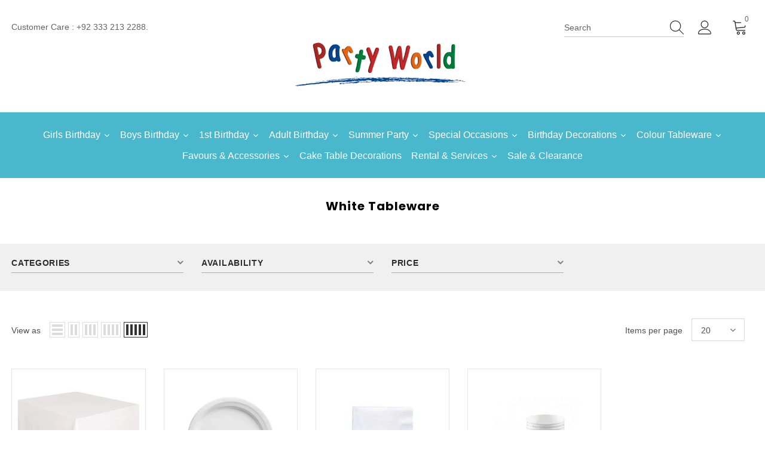

--- FILE ---
content_type: text/html; charset=utf-8
request_url: https://www.partyworld.pk/collections/white-tableware
body_size: 69407
content:
  <!doctype html>
<!--[if lt IE 7]><html class="no-js lt-ie9 lt-ie8 lt-ie7" lang="en"> <![endif]-->
<!--[if IE 7]><html class="no-js lt-ie9 lt-ie8" lang="en"> <![endif]-->
<!--[if IE 8]><html class="no-js lt-ie9" lang="en"> <![endif]-->
<!--[if IE 9 ]><html class="ie9 no-js"> <![endif]-->
<!--[if (gt IE 9)|!(IE)]><!--> <html class="no-js"> <!--<![endif]-->
<head>

  <meta name="google-site-verification" content="8mjQqOnJcbvDa-2DquPa7-WaemN3iY-rSluBsLIEWVU" />
  <!-- Basic page needs ================================================== -->
  <meta charset="utf-8">
  <meta http-equiv="X-UA-Compatible" content="IE=edge,chrome=1">
	
  <!-- Title and description ================================================== -->
   
  <title>
    White Tableware Birthday Party Supplies and Decorations
    
    

     &ndash; 
    Party World
    
  </title>
  

  
  <meta name="description" content="Add elegance with White Tableware. Perfect for creating a classic and sophisticated look at your birthday party or event.">
  

  <!-- Product meta ================================================== -->
  


  <meta property="og:type" content="website">
  <meta property="og:title" content="White Tableware Birthday Party Supplies and Decorations">
  


  <meta property="og:description" content="Add elegance with White Tableware. Perfect for creating a classic and sophisticated look at your birthday party or event.">


  <meta property="og:url" content="https://www.partyworld.pk/collections/white-tableware">
  <meta property="og:site_name" content="Party World">
  <!-- /snippets/twitter-card.liquid -->









  <!-- Helpers ================================================== -->
  <link rel="canonical" href="https://www.partyworld.pk/collections/white-tableware">
  <link canonical-shop-url="https://www.partyworld.pk/">
  <meta name="viewport" content="width=device-width,initial-scale=1">
  <link rel="preload" href="//www.partyworld.pk/cdn/shop/t/2/assets/vendor.min.css?v=72559489221033970801687591204" as="style">
  <link rel="preload" href="//www.partyworld.pk/cdn/shop/t/2/assets/theme-styles.css?v=177792463688369796511693167805" as="style">
  <link rel="preload" href="//www.partyworld.pk/cdn/shop/t/2/assets/theme-styles-responsive.css?v=61558172857364462121687591245" as="style">
  <link rel="preload" href="//www.partyworld.pk/cdn/shop/t/2/assets/theme-settings.css?v=39567278391881420931694191208" as="style">
  <link rel="preload" href="//www.partyworld.pk/cdn/shop/t/2/assets/header-05.css?v=24831908534956197621687591203" as="style">
  <link rel="preload" href="//www.partyworld.pk/cdn/shop/t/2/assets/header-06.css?v=85907022626976746251687591203" as="style">
  <link rel="preload" href="//www.partyworld.pk/cdn/shop/t/2/assets/header-07.css?v=15486058026598258081687591203" as="style">
  <link rel="preload" href="//www.partyworld.pk/cdn/shop/t/2/assets/header-08.css?v=32205214482966257211687591203" as="style">
  <link rel="preload" href="//www.partyworld.pk/cdn/shop/t/2/assets/footer-06.css?v=132629616272968652451687591203" as="style">
  <link rel="preload" href="//www.partyworld.pk/cdn/shop/t/2/assets/footer-07.css?v=75870158675213325081687591203" as="style">
  <link rel="preload" href="//www.partyworld.pk/cdn/shop/t/2/assets/footer-08.css?v=17161311055609253561687591203" as="style">
  <link rel="preload" href="//www.partyworld.pk/cdn/shop/t/2/assets/footer-09.css?v=31723816694365087181687591203" as="style">
  <link rel="preload" href="//www.partyworld.pk/cdn/shop/t/2/assets/product-skin.css?v=73726794137802040621687591204" as="style">
  <link rel="preload" href="//www.partyworld.pk/cdn/shop/t/2/assets/layout_style_1170.css?v=47758768408594103641687591204" as="style">
  <link rel="preload" href="//www.partyworld.pk/cdn/shop/t/2/assets/layout_style_fullwidth.css?v=139908533630461757151687591204" as="style">
  <link rel="preload" href="//www.partyworld.pk/cdn/shop/t/2/assets/layout_style_flower.css?v=46301794337413993831687591204" as="style">
  <link rel="preload" href="//www.partyworld.pk/cdn/shop/t/2/assets/layout_style_suppermarket.css?v=160283457072398162371687591204" as="style">
  <link rel="preload" href="//www.partyworld.pk/cdn/shop/t/2/assets/layout_style_surfup.css?v=144130460273951393281693594816" as="style">
  <link rel="preload" href="//www.partyworld.pk/cdn/shop/t/2/assets/product-supermarket.css?v=81307210399932240901687591204" as="style">
  <link rel="preload" href="//www.partyworld.pk/cdn/shop/t/2/assets/jquery.min.js?v=56888366816115934351687591204" as="script">

  <!-- Favicon -->
  
  <link rel="shortcut icon" href="//www.partyworld.pk/cdn/shop/files/Party_World_logo_for_wwebsite_43542701-7ad2-416a-80a7-7961646ddded_32x32.jpg?v=1690354292" type="image/png">
  
  
  <!-- Styles -->
  <style>
    

          
          
          
          

          @font-face { font-display: swap;
  font-family: Poppins;
  font-weight: 400;
  font-style: normal;
  src: url("//www.partyworld.pk/cdn/fonts/poppins/poppins_n4.0ba78fa5af9b0e1a374041b3ceaadf0a43b41362.woff2") format("woff2"),
       url("//www.partyworld.pk/cdn/fonts/poppins/poppins_n4.214741a72ff2596839fc9760ee7a770386cf16ca.woff") format("woff");
}

          @font-face { font-display: swap;
  font-family: Poppins;
  font-weight: 500;
  font-style: normal;
  src: url("//www.partyworld.pk/cdn/fonts/poppins/poppins_n5.ad5b4b72b59a00358afc706450c864c3c8323842.woff2") format("woff2"),
       url("//www.partyworld.pk/cdn/fonts/poppins/poppins_n5.33757fdf985af2d24b32fcd84c9a09224d4b2c39.woff") format("woff");
}

          @font-face { font-display: swap;
  font-family: Poppins;
  font-weight: 600;
  font-style: normal;
  src: url("//www.partyworld.pk/cdn/fonts/poppins/poppins_n6.aa29d4918bc243723d56b59572e18228ed0786f6.woff2") format("woff2"),
       url("//www.partyworld.pk/cdn/fonts/poppins/poppins_n6.5f815d845fe073750885d5b7e619ee00e8111208.woff") format("woff");
}

          @font-face { font-display: swap;
  font-family: Poppins;
  font-weight: 700;
  font-style: normal;
  src: url("//www.partyworld.pk/cdn/fonts/poppins/poppins_n7.56758dcf284489feb014a026f3727f2f20a54626.woff2") format("woff2"),
       url("//www.partyworld.pk/cdn/fonts/poppins/poppins_n7.f34f55d9b3d3205d2cd6f64955ff4b36f0cfd8da.woff") format("woff");
}

			    

          
@import url('https://fonts.googleapis.com/css?family=Spartan:300,300i,400,400i,500,500i,600,600i,700,700i,800,800i&display=swap');
			        
          
    
    :root {
      --font_size: 14px;
      --font_size_minus1: 13px;
      --font_size_minus2: 12px;
      --font_size_minus3: 11px;
      --font_size_minus4: 10px;
      --font_size_plus1: 15px;
      --font_size_plus2: 16px;
      --font_size_plus3: 17px;
      --font_size_plus4: 18px;
      --font_size_plus5: 19px;
      --font_size_plus6: 20px;
      --font_size_plus7: 21px;
      --font_size_plus8: 22px;
      --font_size_plus9: 23px;
      --font_size_plus10: 24px;
      --font_size_plus11: 25px;
      --font_size_plus12: 26px;
      --font_size_plus13: 27px;
      --font_size_plus14: 28px;
      --font_size_plus15: 29px;
      --font_size_plus16: 30px;
      --font_size_plus18: 32px;
      --font_size_plus21: 35px;
      --font_size_plus22: 36px;
      --font_size_plus23: 37px;
      --font_size_plus24: 38px;
      --font_size_plus29: 43px;
      --font_size_plus33: 47px;

	  --fonts_name: Spartan;
	  --fonts_name_2: Poppins,sans-serif;

      /* Color */
      --body_bg: #ffffff;
      --body_color: #505050;
      --link_color: #0f0f0f;
      --link_color_hover: #202020;

      /* Breadcrumb */
      --breadcrumb_color : #999999;
      --breadcrumb_text_transform : capitalize;

      /* Header and Title */
      --page_title_font_size: 20px;
      --page_title_font_size_minus4: 16px;
      --page_title_font_size_plus5: 25px;
      --page_title_color: #000000;
      --page_title_text_align : center;

      /* Product  */
      --product_text_transform : none;
      --product_name_text_align : center;
      --color_title_pr: #505050;
      --color_title_pr_hover: #202020;
      --color_vendor : #202020;
      --sale_text : #ffffff;
      --bg_sale : #027bc1;
      --custom_label_text : #202020;
      --custom_label_bg : #ffffff;
      --bundle_label_text : #ffffff;
      --bundle_label_bg : #232323;
      --new_label_text : #000000;
      --new_label_bg : #ffffff;
      --new_label_border : #ffffff;
      --sold_out_text : #ffffff;
      --bg_sold_out : #f44336;
      --color_price: #202020;
      --color_price_sale: #d81e41;
      --color_compare_price: #808080;
      --color_compare_product: #fff;
      
        
        --color_quick_view: rgba(10, 210, 253, 0.7);
        --bg_quick_view: rgba(230, 230, 230, 0.8);
        
      
      --color_wishlist: #0e0e0e;
      --bg_wishlist: rgba(0,0,0,0);
      --bg_wishlist_active: #ffe5e5;


      /* Button 1 */
      --background_1: #f44336;
      --color_1 : #ffffff;
      --border_1 : #f44336;

      /* Button 2 */
      --background_2: #027bc1;
      --color_2 : #ffffff;
      --border_2 : #027bc1;

      /* Button 3 */
      --background_3: #ffffff;
      --color_3 : #000000;
      --border_3 : #808080;

      /* Button Add To Cart */
      --color_add_to_cart : #fff;
      --border_add_to_cart : #ffffff;
      --background_add_to_cart : #027bc1;

      --color_add_to_cart_hover : #f44336;
      --border_add_to_cart_hover : #f44336;
      --background_add_to_cart_hover : #fff;


      /* Button */
      
        --button_font_family: Poppins,sans-serif;
      
      --button_font_size: px;
      --button_font_weight: ;
      --button_border_radius: px;
      --button_border_width: px;
      --button_border_style: ;
      --button_text_align: ;
      --button_text_transform: ;
      --button_letter_spacing: ;
      --button_padding_top: px;
      --button_padding_bottom: px;
      --button_padding_left: px;
      --button_padding_right: px;

      

      /* Border Color */
      --border_widget_title : #e0e0e0;
      --border_color_1 : #ebebeb;
      --border_color_2: #e7e7e7;
      --border_page_title: #eaeaea;
      --border_input: #cbcbcb;
      --border_checkbox: #d0d0d0;
      --border_dropdown: #dadada;
      --border_bt_sidebar : #f6f6f6;
      --color_icon_drop: #6b6b6b;

      
          --color_ipt: #3c3c3c;
        

      
        
          --color_slick_arrow: #323232;
          --color_border_slick_arrow: #323232;
          --color_bg_slick_arrow: #ffffff;
        
      

      /*color Mobile*/

      --color_menu_mb: #000000;
      --color_menu_level3: #000000;

      /* Mixin ================= */
      

  		  
           --font_size_btn: 15px;   
        

        
            --padding_btn: 7px 15px 7px;
        

        
          --letter_spacing_btn: .05em;
        

          --padding_btn_bundle: 10px 15px 8px 15px;
          --padding_btn_qv_add_to_cart: 12px 15px 10px;
      

      
      
          --color-price-box: var(--color_compare_price);
      

      --color_review: #000000;
      --color_review_empty: #cccccc;

      --border-product-image: #e6e6e6;

      
      --border-radius-17: 0;
      --border-radius-50: 0;
      
    }
</style>
  <link href="//www.partyworld.pk/cdn/shop/t/2/assets/vendor.min.css?v=72559489221033970801687591204" rel="stylesheet" type="text/css" media="all" />
<link href="//www.partyworld.pk/cdn/shop/t/2/assets/theme-styles.css?v=177792463688369796511693167805" rel="stylesheet" type="text/css" media="all" />
<link href="//www.partyworld.pk/cdn/shop/t/2/assets/theme-styles-responsive.css?v=61558172857364462121687591245" rel="stylesheet" type="text/css" media="all" />
<link href="//www.partyworld.pk/cdn/shop/t/2/assets/theme-settings.css?v=39567278391881420931694191208" rel="stylesheet" type="text/css" media="all" />




































  
   <!-- Scripts -->
  <script src="//www.partyworld.pk/cdn/shop/t/2/assets/jquery.min.js?v=56888366816115934351687591204" type="text/javascript"></script>
<script src="//www.partyworld.pk/cdn/shop/t/2/assets/jquery-cookie.min.js?v=72365755745404048181687591204" type="text/javascript"></script>
<script src="//www.partyworld.pk/cdn/shop/t/2/assets/lazysizes.min.js?v=84414966064882348651687591204" type="text/javascript"></script>

<script>
  	window.lazySizesConfig = window.lazySizesConfig || {};
    lazySizesConfig.loadMode = 1;
    window.lazySizesConfig.init = false;
    lazySizes.init();
  
    window.ajax_cart = "none";
    window.money_format = "Rs.{{amount}}";//"Rs.{{amount}} PKR";
    window.shop_currency = "PKR";
    window.show_multiple_currencies = false;
    window.use_color_swatch = true;
    window.color_swatch_style = "variant";
    window.enable_sidebar_multiple_choice = true;
    window.file_url = "//www.partyworld.pk/cdn/shop/files/?v=1148";
    window.asset_url = "";
    window.router = "";
    window.swatch_recently = "color, couleur";
    window.label_sale = "discount_sale";
    window.layout_style = "layout_style_1";
    window.layout_home = "";
    window.product_style = "default";
    window.category_style = "no_sidebar";
    window.layout_body = "full";
    
    window.inventory_text = {
        in_stock: "In stock",
        many_in_stock: "Many in stock",
        out_of_stock: "Out of stock",
        add_to_cart: "Add to cart",
        add_all_to_cart: "Add all to Cart",
        sold_out: "Sold Out",
        select_options : "Select options",
        unavailable: "Sold Out",
        view_all_collection: "View All",
        no_more_product: "No more products",
        show_options: "Show Variants",
        hide_options: "Hide Variants",
        adding : "Adding",
        thank_you : "Thank You",
        add_more : "Add More",
        cart_feedback : "Added",
        add_wishlist : "Add to Wish List",
        remove_wishlist : "Remove Wish List",
        add_wishlist_1 : "Add to wishlist",
        remove_wishlist_1 : "Remove wishlist",
        previous: "Prev",
        next: "Next",
      	pre_order : "Pre Order",
        hotStock: "Hurry up! only [inventory] left",
        view_more: "View All",
        view_less : "View Less",
        show_more: "Show More",
        show_less : "Show Less",
        days : "Days",
        hours : "Hours",
        mins : "Mins",
        secs : "Secs",

        customlabel: "Custom Label",
        newlabel: "New",
        salelabel: "Sale",
        soldoutlabel: "Sold Out",
        bundlelabel: "Bundle",

        message_compare : "You must select at least two products to compare!",
        message_iscart : "is added to your shopping cart.",

        add_compare : "Add to compare",
        remove_compare : "Remove compare",
        remove: "Remove",
        warning_quantity: "Maximum quantity",
    };
    window.multi_lang = false;
    window.infinity_scroll_feature = true;
    window.newsletter_popup = false;
    window.hidden_newsletter = true;
    window.option_ptoduct1 = "size";
    window.option_ptoduct2 = "color";
    window.option_ptoduct3 = "option 3"

    /* Free Shipping Message */
    window.free_shipping_color1 = "#f44336";  
    window.free_shipping_color2 = "#ff9800";
    window.free_shipping_color3 = "#69c69c";
    window.free_shipping_price = 800;
    window.free_shipping_text = {
        free_shipping_message_1: "You qualify for free shipping!",
        free_shipping_message_2:"Only",
        free_shipping_message_3: "away from",
        free_shipping_message_4: "free shipping",
        free_shipping_1: "Free",
        free_shipping_2: "TBD",
    }

</script>

  <!-- Header hook for plugins ================================ -->
  <script>window.performance && window.performance.mark && window.performance.mark('shopify.content_for_header.start');</script><meta name="google-site-verification" content="8mjQqOnJcbvDa-2DquPa7-WaemN3iY-rSluBsLIEWVU">
<meta id="shopify-digital-wallet" name="shopify-digital-wallet" content="/78431486252/digital_wallets/dialog">
<link rel="alternate" type="application/atom+xml" title="Feed" href="/collections/white-tableware.atom" />
<link rel="alternate" type="application/json+oembed" href="https://www.partyworld.pk/collections/white-tableware.oembed">
<script async="async" src="/checkouts/internal/preloads.js?locale=en-PK"></script>
<script id="shopify-features" type="application/json">{"accessToken":"698c61c800741b68920b108c0769f6e2","betas":["rich-media-storefront-analytics"],"domain":"www.partyworld.pk","predictiveSearch":true,"shopId":78431486252,"locale":"en"}</script>
<script>var Shopify = Shopify || {};
Shopify.shop = "714591-3.myshopify.com";
Shopify.locale = "en";
Shopify.currency = {"active":"PKR","rate":"1.0"};
Shopify.country = "PK";
Shopify.theme = {"name":"Theme export  -ella-5-0-5-sections-ready","id":153089081644,"schema_name":"Ella","schema_version":"5.0.5","theme_store_id":null,"role":"main"};
Shopify.theme.handle = "null";
Shopify.theme.style = {"id":null,"handle":null};
Shopify.cdnHost = "www.partyworld.pk/cdn";
Shopify.routes = Shopify.routes || {};
Shopify.routes.root = "/";</script>
<script type="module">!function(o){(o.Shopify=o.Shopify||{}).modules=!0}(window);</script>
<script>!function(o){function n(){var o=[];function n(){o.push(Array.prototype.slice.apply(arguments))}return n.q=o,n}var t=o.Shopify=o.Shopify||{};t.loadFeatures=n(),t.autoloadFeatures=n()}(window);</script>
<script id="shop-js-analytics" type="application/json">{"pageType":"collection"}</script>
<script defer="defer" async type="module" src="//www.partyworld.pk/cdn/shopifycloud/shop-js/modules/v2/client.init-shop-cart-sync_C5BV16lS.en.esm.js"></script>
<script defer="defer" async type="module" src="//www.partyworld.pk/cdn/shopifycloud/shop-js/modules/v2/chunk.common_CygWptCX.esm.js"></script>
<script type="module">
  await import("//www.partyworld.pk/cdn/shopifycloud/shop-js/modules/v2/client.init-shop-cart-sync_C5BV16lS.en.esm.js");
await import("//www.partyworld.pk/cdn/shopifycloud/shop-js/modules/v2/chunk.common_CygWptCX.esm.js");

  window.Shopify.SignInWithShop?.initShopCartSync?.({"fedCMEnabled":true,"windoidEnabled":true});

</script>
<script>(function() {
  var isLoaded = false;
  function asyncLoad() {
    if (isLoaded) return;
    isLoaded = true;
    var urls = ["\/\/cdn.shopify.com\/proxy\/a7b1f1ea88d32ff31dc1ab9e9d198c5d58865aa44ae99bf6ee4a5df8ee18bad1\/shopify-script-tags.s3.eu-west-1.amazonaws.com\/smartseo\/instantpage.js?shop=714591-3.myshopify.com\u0026sp-cache-control=cHVibGljLCBtYXgtYWdlPTkwMA"];
    for (var i = 0; i < urls.length; i++) {
      var s = document.createElement('script');
      s.type = 'text/javascript';
      s.async = true;
      s.src = urls[i];
      var x = document.getElementsByTagName('script')[0];
      x.parentNode.insertBefore(s, x);
    }
  };
  if(window.attachEvent) {
    window.attachEvent('onload', asyncLoad);
  } else {
    window.addEventListener('load', asyncLoad, false);
  }
})();</script>
<script id="__st">var __st={"a":78431486252,"offset":18000,"reqid":"7617db87-11a1-4380-843d-f7c92c7e93d6-1768794585","pageurl":"www.partyworld.pk\/collections\/white-tableware","u":"a240800fa0ac","p":"collection","rtyp":"collection","rid":450700673324};</script>
<script>window.ShopifyPaypalV4VisibilityTracking = true;</script>
<script id="captcha-bootstrap">!function(){'use strict';const t='contact',e='account',n='new_comment',o=[[t,t],['blogs',n],['comments',n],[t,'customer']],c=[[e,'customer_login'],[e,'guest_login'],[e,'recover_customer_password'],[e,'create_customer']],r=t=>t.map((([t,e])=>`form[action*='/${t}']:not([data-nocaptcha='true']) input[name='form_type'][value='${e}']`)).join(','),a=t=>()=>t?[...document.querySelectorAll(t)].map((t=>t.form)):[];function s(){const t=[...o],e=r(t);return a(e)}const i='password',u='form_key',d=['recaptcha-v3-token','g-recaptcha-response','h-captcha-response',i],f=()=>{try{return window.sessionStorage}catch{return}},m='__shopify_v',_=t=>t.elements[u];function p(t,e,n=!1){try{const o=window.sessionStorage,c=JSON.parse(o.getItem(e)),{data:r}=function(t){const{data:e,action:n}=t;return t[m]||n?{data:e,action:n}:{data:t,action:n}}(c);for(const[e,n]of Object.entries(r))t.elements[e]&&(t.elements[e].value=n);n&&o.removeItem(e)}catch(o){console.error('form repopulation failed',{error:o})}}const l='form_type',E='cptcha';function T(t){t.dataset[E]=!0}const w=window,h=w.document,L='Shopify',v='ce_forms',y='captcha';let A=!1;((t,e)=>{const n=(g='f06e6c50-85a8-45c8-87d0-21a2b65856fe',I='https://cdn.shopify.com/shopifycloud/storefront-forms-hcaptcha/ce_storefront_forms_captcha_hcaptcha.v1.5.2.iife.js',D={infoText:'Protected by hCaptcha',privacyText:'Privacy',termsText:'Terms'},(t,e,n)=>{const o=w[L][v],c=o.bindForm;if(c)return c(t,g,e,D).then(n);var r;o.q.push([[t,g,e,D],n]),r=I,A||(h.body.append(Object.assign(h.createElement('script'),{id:'captcha-provider',async:!0,src:r})),A=!0)});var g,I,D;w[L]=w[L]||{},w[L][v]=w[L][v]||{},w[L][v].q=[],w[L][y]=w[L][y]||{},w[L][y].protect=function(t,e){n(t,void 0,e),T(t)},Object.freeze(w[L][y]),function(t,e,n,w,h,L){const[v,y,A,g]=function(t,e,n){const i=e?o:[],u=t?c:[],d=[...i,...u],f=r(d),m=r(i),_=r(d.filter((([t,e])=>n.includes(e))));return[a(f),a(m),a(_),s()]}(w,h,L),I=t=>{const e=t.target;return e instanceof HTMLFormElement?e:e&&e.form},D=t=>v().includes(t);t.addEventListener('submit',(t=>{const e=I(t);if(!e)return;const n=D(e)&&!e.dataset.hcaptchaBound&&!e.dataset.recaptchaBound,o=_(e),c=g().includes(e)&&(!o||!o.value);(n||c)&&t.preventDefault(),c&&!n&&(function(t){try{if(!f())return;!function(t){const e=f();if(!e)return;const n=_(t);if(!n)return;const o=n.value;o&&e.removeItem(o)}(t);const e=Array.from(Array(32),(()=>Math.random().toString(36)[2])).join('');!function(t,e){_(t)||t.append(Object.assign(document.createElement('input'),{type:'hidden',name:u})),t.elements[u].value=e}(t,e),function(t,e){const n=f();if(!n)return;const o=[...t.querySelectorAll(`input[type='${i}']`)].map((({name:t})=>t)),c=[...d,...o],r={};for(const[a,s]of new FormData(t).entries())c.includes(a)||(r[a]=s);n.setItem(e,JSON.stringify({[m]:1,action:t.action,data:r}))}(t,e)}catch(e){console.error('failed to persist form',e)}}(e),e.submit())}));const S=(t,e)=>{t&&!t.dataset[E]&&(n(t,e.some((e=>e===t))),T(t))};for(const o of['focusin','change'])t.addEventListener(o,(t=>{const e=I(t);D(e)&&S(e,y())}));const B=e.get('form_key'),M=e.get(l),P=B&&M;t.addEventListener('DOMContentLoaded',(()=>{const t=y();if(P)for(const e of t)e.elements[l].value===M&&p(e,B);[...new Set([...A(),...v().filter((t=>'true'===t.dataset.shopifyCaptcha))])].forEach((e=>S(e,t)))}))}(h,new URLSearchParams(w.location.search),n,t,e,['guest_login'])})(!0,!0)}();</script>
<script integrity="sha256-4kQ18oKyAcykRKYeNunJcIwy7WH5gtpwJnB7kiuLZ1E=" data-source-attribution="shopify.loadfeatures" defer="defer" src="//www.partyworld.pk/cdn/shopifycloud/storefront/assets/storefront/load_feature-a0a9edcb.js" crossorigin="anonymous"></script>
<script data-source-attribution="shopify.dynamic_checkout.dynamic.init">var Shopify=Shopify||{};Shopify.PaymentButton=Shopify.PaymentButton||{isStorefrontPortableWallets:!0,init:function(){window.Shopify.PaymentButton.init=function(){};var t=document.createElement("script");t.src="https://www.partyworld.pk/cdn/shopifycloud/portable-wallets/latest/portable-wallets.en.js",t.type="module",document.head.appendChild(t)}};
</script>
<script data-source-attribution="shopify.dynamic_checkout.buyer_consent">
  function portableWalletsHideBuyerConsent(e){var t=document.getElementById("shopify-buyer-consent"),n=document.getElementById("shopify-subscription-policy-button");t&&n&&(t.classList.add("hidden"),t.setAttribute("aria-hidden","true"),n.removeEventListener("click",e))}function portableWalletsShowBuyerConsent(e){var t=document.getElementById("shopify-buyer-consent"),n=document.getElementById("shopify-subscription-policy-button");t&&n&&(t.classList.remove("hidden"),t.removeAttribute("aria-hidden"),n.addEventListener("click",e))}window.Shopify?.PaymentButton&&(window.Shopify.PaymentButton.hideBuyerConsent=portableWalletsHideBuyerConsent,window.Shopify.PaymentButton.showBuyerConsent=portableWalletsShowBuyerConsent);
</script>
<script data-source-attribution="shopify.dynamic_checkout.cart.bootstrap">document.addEventListener("DOMContentLoaded",(function(){function t(){return document.querySelector("shopify-accelerated-checkout-cart, shopify-accelerated-checkout")}if(t())Shopify.PaymentButton.init();else{new MutationObserver((function(e,n){t()&&(Shopify.PaymentButton.init(),n.disconnect())})).observe(document.body,{childList:!0,subtree:!0})}}));
</script>

<script>window.performance && window.performance.mark && window.performance.mark('shopify.content_for_header.end');</script>

  <!--[if lt IE 9]>
  <script src="//html5shiv.googlecode.com/svn/trunk/html5.js" type="text/javascript"></script>
  <![endif]-->

  
  
  

  <script>

    Shopify.productOptionsMap = {};
    Shopify.quickViewOptionsMap = {};

    Shopify.updateOptionsInSelector = function(selectorIndex, wrapperSlt) {
        Shopify.optionsMap = wrapperSlt === '.product' ? Shopify.productOptionsMap : Shopify.quickViewOptionsMap;

        switch (selectorIndex) {
            case 0:
                var key = 'root';
                var selector = $(wrapperSlt + ' .single-option-selector:eq(0)');
                break;
            case 1:
                var key = $(wrapperSlt + ' .single-option-selector:eq(0)').val();
                var selector = $(wrapperSlt + ' .single-option-selector:eq(1)');
                break;
            case 2:
                var key = $(wrapperSlt + ' .single-option-selector:eq(0)').val();
                key += ' / ' + $(wrapperSlt + ' .single-option-selector:eq(1)').val();
                var selector = $(wrapperSlt + ' .single-option-selector:eq(2)');
        }

        var initialValue = selector.val();
        selector.empty();

        var availableOptions = Shopify.optionsMap[key];

        if (availableOptions && availableOptions.length) {
            for (var i = 0; i < availableOptions.length; i++) {
                var option = availableOptions[i].replace('-sold-out','');
                var newOption = $('<option></option>').val(option).html(option);

                selector.append(newOption);
            }

            $(wrapperSlt + ' .swatch[data-option-index="' + selectorIndex + '"] .swatch-element').each(function() {
                // debugger;
                if ($.inArray($(this).attr('data-value'), availableOptions) !== -1) {
                    $(this).addClass('available').removeClass('soldout').find(':radio').prop('disabled',false).prop('checked',true);
                }
                else {
                    if ($.inArray($(this).attr('data-value') + '-sold-out', availableOptions) !== -1) {
                        $(this).addClass('available').addClass('soldout').find(':radio').prop('disabled',false).prop('checked',true);
                    } else {
                        $(this).removeClass('available').addClass('soldout').find(':radio').prop('disabled',true).prop('checked',false);
                    }
                    
                }
            });

            if ($.inArray(initialValue, availableOptions) !== -1) {
                selector.val(initialValue);
            }

            selector.trigger('change');
        };
    };

    Shopify.linkOptionSelectors = function(product, wrapperSlt, check) {
        // Building our mapping object.
        Shopify.optionsMap = wrapperSlt === '.product' ? Shopify.productOptionsMap : Shopify.quickViewOptionsMap;
        var arr_1= [],
            arr_2= [],
            arr_3= [];

        Shopify.optionsMap['root'] == [];
        for (var i = 0; i < product.variants.length; i++) {
            var variant = product.variants[i];
            if (variant) {
                var key1 = variant.option1;
                var key2 = variant.option1 + ' / ' + variant.option2;
                Shopify.optionsMap[key1] = [];
                Shopify.optionsMap[key2] = [];
            }
        }
        for (var i = 0; i < product.variants.length; i++) {
            var variant = product.variants[i];
            if (variant) {
                if (window.use_color_swatch) {
                    if (variant.available) {
                        // Gathering values for the 1st drop-down.
                        Shopify.optionsMap['root'] = Shopify.optionsMap['root'] || [];

                        // if ($.inArray(variant.option1 + '-sold-out', Shopify.optionsMap['root']) !== -1) {
                        //     Shopify.optionsMap['root'].pop();
                        // } 

                        arr_1.push(variant.option1);
                        arr_1 = $.unique(arr_1);

                        Shopify.optionsMap['root'].push(variant.option1);

                        Shopify.optionsMap['root'] = Shopify.uniq(Shopify.optionsMap['root']);

                        // Gathering values for the 2nd drop-down.
                        if (product.options.length > 1) {
                        var key = variant.option1;
                            Shopify.optionsMap[key] = Shopify.optionsMap[key] || [];
                            // if ($.inArray(variant.option2 + '-sold-out', Shopify.optionsMap[key]) !== -1) {
                            //     Shopify.optionsMap[key].pop();
                            // } 
                            Shopify.optionsMap[key].push(variant.option2);
                            if ($.inArray(variant.option2, arr_2) === -1) {
                                arr_2.push(variant.option2);
                                arr_2 = $.unique(arr_2);
                            }
                            Shopify.optionsMap[key] = Shopify.uniq(Shopify.optionsMap[key]);
                        }

                        // Gathering values for the 3rd drop-down.
                        if (product.options.length === 3) {
                            var key = variant.option1 + ' / ' + variant.option2;
                            Shopify.optionsMap[key] = Shopify.optionsMap[key] || [];
                            Shopify.optionsMap[key].push(variant.option3);

                            if ($.inArray(variant.option3, arr_3) === -1) {
                                arr_3.push(variant.option3);
                                arr_3 = $.unique(arr_3);
                            }
                            
                            Shopify.optionsMap[key] = Shopify.uniq(Shopify.optionsMap[key]);
                        }
                    } else {
                        // Gathering values for the 1st drop-down.
                        Shopify.optionsMap['root'] = Shopify.optionsMap['root'] || [];
                        if ($.inArray(variant.option1, arr_1) === -1) {
                            Shopify.optionsMap['root'].push(variant.option1 + '-sold-out');
                        }
                        
                        Shopify.optionsMap['root'] = Shopify.uniq(Shopify.optionsMap['root']);

                        // Gathering values for the 2nd drop-down.
                        if (product.options.length > 1) {
                            var key = variant.option1;
                            Shopify.optionsMap[key] = Shopify.optionsMap[key] || [];
                            // Shopify.optionsMap[key].push(variant.option2);

                            // if ($.inArray(variant.option2, arr_2) === -1) {
                                Shopify.optionsMap[key].push(variant.option2 + '-sold-out');
                            // }
                            
                            Shopify.optionsMap[key] = Shopify.uniq(Shopify.optionsMap[key]);
                        }

                        // Gathering values for the 3rd drop-down.
                        if (product.options.length === 3) {
                            var key = variant.option1 + ' / ' + variant.option2;
                            Shopify.optionsMap[key] = Shopify.optionsMap[key] || [];
//                             if ($.inArray(variant.option3, arr_3) === -1) {
                                Shopify.optionsMap[key].push(variant.option3 + '-sold-out');
//                             }
                            Shopify.optionsMap[key] = Shopify.uniq(Shopify.optionsMap[key]);
                        }

                    }
                } else {
                    // Gathering values for the 1st drop-down.
                    if (check) {
                        if (variant.available) {
                            Shopify.optionsMap['root'] = Shopify.optionsMap['root'] || [];
                            Shopify.optionsMap['root'].push(variant.option1);
                            Shopify.optionsMap['root'] = Shopify.uniq(Shopify.optionsMap['root']);

                            // Gathering values for the 2nd drop-down.
                            if (product.options.length > 1) {
                            var key = variant.option1;
                                Shopify.optionsMap[key] = Shopify.optionsMap[key] || [];
                                Shopify.optionsMap[key].push(variant.option2);
                                Shopify.optionsMap[key] = Shopify.uniq(Shopify.optionsMap[key]);
                            }

                            // Gathering values for the 3rd drop-down.
                            if (product.options.length === 3) {
                                var key = variant.option1 + ' / ' + variant.option2;
                                Shopify.optionsMap[key] = Shopify.optionsMap[key] || [];
                                Shopify.optionsMap[key].push(variant.option3);
                                Shopify.optionsMap[key] = Shopify.uniq(Shopify.optionsMap[key]);
                            }
                        }
                    } else {
                        Shopify.optionsMap['root'] = Shopify.optionsMap['root'] || [];

                        Shopify.optionsMap['root'].push(variant.option1);
                        Shopify.optionsMap['root'] = Shopify.uniq(Shopify.optionsMap['root']);

                        // Gathering values for the 2nd drop-down.
                        if (product.options.length > 1) {
                        var key = variant.option1;
                            Shopify.optionsMap[key] = Shopify.optionsMap[key] || [];
                            Shopify.optionsMap[key].push(variant.option2);
                            Shopify.optionsMap[key] = Shopify.uniq(Shopify.optionsMap[key]);
                        }

                        // Gathering values for the 3rd drop-down.
                        if (product.options.length === 3) {
                            var key = variant.option1 + ' / ' + variant.option2;
                            Shopify.optionsMap[key] = Shopify.optionsMap[key] || [];
                            Shopify.optionsMap[key].push(variant.option3);
                            Shopify.optionsMap[key] = Shopify.uniq(Shopify.optionsMap[key]);
                        }
                    }
                    
                }
            }
        };

        // Update options right away.
        Shopify.updateOptionsInSelector(0, wrapperSlt);

        if (product.options.length > 1) Shopify.updateOptionsInSelector(1, wrapperSlt);
        if (product.options.length === 3) Shopify.updateOptionsInSelector(2, wrapperSlt);

        // When there is an update in the first dropdown.
        $(wrapperSlt + " .single-option-selector:eq(0)").change(function() {
            Shopify.updateOptionsInSelector(1, wrapperSlt);
            if (product.options.length === 3) Shopify.updateOptionsInSelector(2, wrapperSlt);
            return true;
        });

        // When there is an update in the second dropdown.
        $(wrapperSlt + " .single-option-selector:eq(1)").change(function() {
            if (product.options.length === 3) Shopify.updateOptionsInSelector(2, wrapperSlt);
            return true;
        });
    };
</script>
  

  <style>
h3.banner-title span {
  text-transform: capitalize !important;
  font-weight: bold !important;
}
  </style>

  







  <script src="//www.partyworld.pk/cdn/shop/t/2/assets/qikify-auto-hide.js?v=100155469330614306991691668366" type="text/javascript"></script>
<!-- BEGIN app block: shopify://apps/smart-seo/blocks/smartseo/7b0a6064-ca2e-4392-9a1d-8c43c942357b --><meta name="smart-seo-integrated" content="true" /><!-- metatagsSavedToSEOFields: true --><!-- BEGIN app snippet: smartseo.no.index -->





<!-- END app snippet --><!-- END app block --><!-- BEGIN app block: shopify://apps/instafeed/blocks/head-block/c447db20-095d-4a10-9725-b5977662c9d5 --><link rel="preconnect" href="https://cdn.nfcube.com/">
<link rel="preconnect" href="https://scontent.cdninstagram.com/">


  <script>
    document.addEventListener('DOMContentLoaded', function () {
      let instafeedScript = document.createElement('script');

      
        instafeedScript.src = 'https://storage.nfcube.com/instafeed-9b755700982bf40a71c00a83f44b646d.js';
      

      document.body.appendChild(instafeedScript);
    });
  </script>





<!-- END app block --><meta property="og:image" content="https://cdn.shopify.com/s/files/1/0784/3148/6252/collections/white.webp?v=1717142320" />
<meta property="og:image:secure_url" content="https://cdn.shopify.com/s/files/1/0784/3148/6252/collections/white.webp?v=1717142320" />
<meta property="og:image:width" content="375" />
<meta property="og:image:height" content="375" />
<meta property="og:image:alt" content="White Tableware" />
<link href="https://monorail-edge.shopifysvc.com" rel="dns-prefetch">
<script>(function(){if ("sendBeacon" in navigator && "performance" in window) {try {var session_token_from_headers = performance.getEntriesByType('navigation')[0].serverTiming.find(x => x.name == '_s').description;} catch {var session_token_from_headers = undefined;}var session_cookie_matches = document.cookie.match(/_shopify_s=([^;]*)/);var session_token_from_cookie = session_cookie_matches && session_cookie_matches.length === 2 ? session_cookie_matches[1] : "";var session_token = session_token_from_headers || session_token_from_cookie || "";function handle_abandonment_event(e) {var entries = performance.getEntries().filter(function(entry) {return /monorail-edge.shopifysvc.com/.test(entry.name);});if (!window.abandonment_tracked && entries.length === 0) {window.abandonment_tracked = true;var currentMs = Date.now();var navigation_start = performance.timing.navigationStart;var payload = {shop_id: 78431486252,url: window.location.href,navigation_start,duration: currentMs - navigation_start,session_token,page_type: "collection"};window.navigator.sendBeacon("https://monorail-edge.shopifysvc.com/v1/produce", JSON.stringify({schema_id: "online_store_buyer_site_abandonment/1.1",payload: payload,metadata: {event_created_at_ms: currentMs,event_sent_at_ms: currentMs}}));}}window.addEventListener('pagehide', handle_abandonment_event);}}());</script>
<script id="web-pixels-manager-setup">(function e(e,d,r,n,o){if(void 0===o&&(o={}),!Boolean(null===(a=null===(i=window.Shopify)||void 0===i?void 0:i.analytics)||void 0===a?void 0:a.replayQueue)){var i,a;window.Shopify=window.Shopify||{};var t=window.Shopify;t.analytics=t.analytics||{};var s=t.analytics;s.replayQueue=[],s.publish=function(e,d,r){return s.replayQueue.push([e,d,r]),!0};try{self.performance.mark("wpm:start")}catch(e){}var l=function(){var e={modern:/Edge?\/(1{2}[4-9]|1[2-9]\d|[2-9]\d{2}|\d{4,})\.\d+(\.\d+|)|Firefox\/(1{2}[4-9]|1[2-9]\d|[2-9]\d{2}|\d{4,})\.\d+(\.\d+|)|Chrom(ium|e)\/(9{2}|\d{3,})\.\d+(\.\d+|)|(Maci|X1{2}).+ Version\/(15\.\d+|(1[6-9]|[2-9]\d|\d{3,})\.\d+)([,.]\d+|)( \(\w+\)|)( Mobile\/\w+|) Safari\/|Chrome.+OPR\/(9{2}|\d{3,})\.\d+\.\d+|(CPU[ +]OS|iPhone[ +]OS|CPU[ +]iPhone|CPU IPhone OS|CPU iPad OS)[ +]+(15[._]\d+|(1[6-9]|[2-9]\d|\d{3,})[._]\d+)([._]\d+|)|Android:?[ /-](13[3-9]|1[4-9]\d|[2-9]\d{2}|\d{4,})(\.\d+|)(\.\d+|)|Android.+Firefox\/(13[5-9]|1[4-9]\d|[2-9]\d{2}|\d{4,})\.\d+(\.\d+|)|Android.+Chrom(ium|e)\/(13[3-9]|1[4-9]\d|[2-9]\d{2}|\d{4,})\.\d+(\.\d+|)|SamsungBrowser\/([2-9]\d|\d{3,})\.\d+/,legacy:/Edge?\/(1[6-9]|[2-9]\d|\d{3,})\.\d+(\.\d+|)|Firefox\/(5[4-9]|[6-9]\d|\d{3,})\.\d+(\.\d+|)|Chrom(ium|e)\/(5[1-9]|[6-9]\d|\d{3,})\.\d+(\.\d+|)([\d.]+$|.*Safari\/(?![\d.]+ Edge\/[\d.]+$))|(Maci|X1{2}).+ Version\/(10\.\d+|(1[1-9]|[2-9]\d|\d{3,})\.\d+)([,.]\d+|)( \(\w+\)|)( Mobile\/\w+|) Safari\/|Chrome.+OPR\/(3[89]|[4-9]\d|\d{3,})\.\d+\.\d+|(CPU[ +]OS|iPhone[ +]OS|CPU[ +]iPhone|CPU IPhone OS|CPU iPad OS)[ +]+(10[._]\d+|(1[1-9]|[2-9]\d|\d{3,})[._]\d+)([._]\d+|)|Android:?[ /-](13[3-9]|1[4-9]\d|[2-9]\d{2}|\d{4,})(\.\d+|)(\.\d+|)|Mobile Safari.+OPR\/([89]\d|\d{3,})\.\d+\.\d+|Android.+Firefox\/(13[5-9]|1[4-9]\d|[2-9]\d{2}|\d{4,})\.\d+(\.\d+|)|Android.+Chrom(ium|e)\/(13[3-9]|1[4-9]\d|[2-9]\d{2}|\d{4,})\.\d+(\.\d+|)|Android.+(UC? ?Browser|UCWEB|U3)[ /]?(15\.([5-9]|\d{2,})|(1[6-9]|[2-9]\d|\d{3,})\.\d+)\.\d+|SamsungBrowser\/(5\.\d+|([6-9]|\d{2,})\.\d+)|Android.+MQ{2}Browser\/(14(\.(9|\d{2,})|)|(1[5-9]|[2-9]\d|\d{3,})(\.\d+|))(\.\d+|)|K[Aa][Ii]OS\/(3\.\d+|([4-9]|\d{2,})\.\d+)(\.\d+|)/},d=e.modern,r=e.legacy,n=navigator.userAgent;return n.match(d)?"modern":n.match(r)?"legacy":"unknown"}(),u="modern"===l?"modern":"legacy",c=(null!=n?n:{modern:"",legacy:""})[u],f=function(e){return[e.baseUrl,"/wpm","/b",e.hashVersion,"modern"===e.buildTarget?"m":"l",".js"].join("")}({baseUrl:d,hashVersion:r,buildTarget:u}),m=function(e){var d=e.version,r=e.bundleTarget,n=e.surface,o=e.pageUrl,i=e.monorailEndpoint;return{emit:function(e){var a=e.status,t=e.errorMsg,s=(new Date).getTime(),l=JSON.stringify({metadata:{event_sent_at_ms:s},events:[{schema_id:"web_pixels_manager_load/3.1",payload:{version:d,bundle_target:r,page_url:o,status:a,surface:n,error_msg:t},metadata:{event_created_at_ms:s}}]});if(!i)return console&&console.warn&&console.warn("[Web Pixels Manager] No Monorail endpoint provided, skipping logging."),!1;try{return self.navigator.sendBeacon.bind(self.navigator)(i,l)}catch(e){}var u=new XMLHttpRequest;try{return u.open("POST",i,!0),u.setRequestHeader("Content-Type","text/plain"),u.send(l),!0}catch(e){return console&&console.warn&&console.warn("[Web Pixels Manager] Got an unhandled error while logging to Monorail."),!1}}}}({version:r,bundleTarget:l,surface:e.surface,pageUrl:self.location.href,monorailEndpoint:e.monorailEndpoint});try{o.browserTarget=l,function(e){var d=e.src,r=e.async,n=void 0===r||r,o=e.onload,i=e.onerror,a=e.sri,t=e.scriptDataAttributes,s=void 0===t?{}:t,l=document.createElement("script"),u=document.querySelector("head"),c=document.querySelector("body");if(l.async=n,l.src=d,a&&(l.integrity=a,l.crossOrigin="anonymous"),s)for(var f in s)if(Object.prototype.hasOwnProperty.call(s,f))try{l.dataset[f]=s[f]}catch(e){}if(o&&l.addEventListener("load",o),i&&l.addEventListener("error",i),u)u.appendChild(l);else{if(!c)throw new Error("Did not find a head or body element to append the script");c.appendChild(l)}}({src:f,async:!0,onload:function(){if(!function(){var e,d;return Boolean(null===(d=null===(e=window.Shopify)||void 0===e?void 0:e.analytics)||void 0===d?void 0:d.initialized)}()){var d=window.webPixelsManager.init(e)||void 0;if(d){var r=window.Shopify.analytics;r.replayQueue.forEach((function(e){var r=e[0],n=e[1],o=e[2];d.publishCustomEvent(r,n,o)})),r.replayQueue=[],r.publish=d.publishCustomEvent,r.visitor=d.visitor,r.initialized=!0}}},onerror:function(){return m.emit({status:"failed",errorMsg:"".concat(f," has failed to load")})},sri:function(e){var d=/^sha384-[A-Za-z0-9+/=]+$/;return"string"==typeof e&&d.test(e)}(c)?c:"",scriptDataAttributes:o}),m.emit({status:"loading"})}catch(e){m.emit({status:"failed",errorMsg:(null==e?void 0:e.message)||"Unknown error"})}}})({shopId: 78431486252,storefrontBaseUrl: "https://www.partyworld.pk",extensionsBaseUrl: "https://extensions.shopifycdn.com/cdn/shopifycloud/web-pixels-manager",monorailEndpoint: "https://monorail-edge.shopifysvc.com/unstable/produce_batch",surface: "storefront-renderer",enabledBetaFlags: ["2dca8a86"],webPixelsConfigList: [{"id":"1324679468","configuration":"{\"pixel_id\":\"1256308946015688\",\"pixel_type\":\"facebook_pixel\"}","eventPayloadVersion":"v1","runtimeContext":"OPEN","scriptVersion":"ca16bc87fe92b6042fbaa3acc2fbdaa6","type":"APP","apiClientId":2329312,"privacyPurposes":["ANALYTICS","MARKETING","SALE_OF_DATA"],"dataSharingAdjustments":{"protectedCustomerApprovalScopes":["read_customer_address","read_customer_email","read_customer_name","read_customer_personal_data","read_customer_phone"]}},{"id":"870711596","configuration":"{\"config\":\"{\\\"pixel_id\\\":\\\"GT-K4TLWLGV\\\",\\\"target_country\\\":\\\"PK\\\",\\\"gtag_events\\\":[{\\\"type\\\":\\\"purchase\\\",\\\"action_label\\\":\\\"MC-F0GZLP28DQ\\\"},{\\\"type\\\":\\\"page_view\\\",\\\"action_label\\\":\\\"MC-F0GZLP28DQ\\\"},{\\\"type\\\":\\\"view_item\\\",\\\"action_label\\\":\\\"MC-F0GZLP28DQ\\\"}],\\\"enable_monitoring_mode\\\":false}\"}","eventPayloadVersion":"v1","runtimeContext":"OPEN","scriptVersion":"b2a88bafab3e21179ed38636efcd8a93","type":"APP","apiClientId":1780363,"privacyPurposes":[],"dataSharingAdjustments":{"protectedCustomerApprovalScopes":["read_customer_address","read_customer_email","read_customer_name","read_customer_personal_data","read_customer_phone"]}},{"id":"shopify-app-pixel","configuration":"{}","eventPayloadVersion":"v1","runtimeContext":"STRICT","scriptVersion":"0450","apiClientId":"shopify-pixel","type":"APP","privacyPurposes":["ANALYTICS","MARKETING"]},{"id":"shopify-custom-pixel","eventPayloadVersion":"v1","runtimeContext":"LAX","scriptVersion":"0450","apiClientId":"shopify-pixel","type":"CUSTOM","privacyPurposes":["ANALYTICS","MARKETING"]}],isMerchantRequest: false,initData: {"shop":{"name":"Party World","paymentSettings":{"currencyCode":"PKR"},"myshopifyDomain":"714591-3.myshopify.com","countryCode":"PK","storefrontUrl":"https:\/\/www.partyworld.pk"},"customer":null,"cart":null,"checkout":null,"productVariants":[],"purchasingCompany":null},},"https://www.partyworld.pk/cdn","fcfee988w5aeb613cpc8e4bc33m6693e112",{"modern":"","legacy":""},{"shopId":"78431486252","storefrontBaseUrl":"https:\/\/www.partyworld.pk","extensionBaseUrl":"https:\/\/extensions.shopifycdn.com\/cdn\/shopifycloud\/web-pixels-manager","surface":"storefront-renderer","enabledBetaFlags":"[\"2dca8a86\"]","isMerchantRequest":"false","hashVersion":"fcfee988w5aeb613cpc8e4bc33m6693e112","publish":"custom","events":"[[\"page_viewed\",{}],[\"collection_viewed\",{\"collection\":{\"id\":\"450700673324\",\"title\":\"White Tableware\",\"productVariants\":[{\"price\":{\"amount\":1075.0,\"currencyCode\":\"PKR\"},\"product\":{\"title\":\"White Plastic Tablecover\",\"vendor\":\"Party World\",\"id\":\"8966810829100\",\"untranslatedTitle\":\"White Plastic Tablecover\",\"url\":\"\/products\/white-plastic-tablecover\",\"type\":\"tablecover\"},\"id\":\"47745472561452\",\"image\":{\"src\":\"\/\/www.partyworld.pk\/cdn\/shop\/files\/whitetablecover.jpg?v=1704971852\"},\"sku\":\"\",\"title\":\"Default Title\",\"untranslatedTitle\":\"Default Title\"},{\"price\":{\"amount\":1200.0,\"currencyCode\":\"PKR\"},\"product\":{\"title\":\"White Paper Plates -16pcs\",\"vendor\":\"Party World\",\"id\":\"8476300706092\",\"untranslatedTitle\":\"White Paper Plates -16pcs\",\"url\":\"\/products\/copy-of-white-lunch-napkins-20pcs\",\"type\":\"\"},\"id\":\"45813150941484\",\"image\":{\"src\":\"\/\/www.partyworld.pk\/cdn\/shop\/files\/87_211e2cb7-2c4b-4f5e-bf0d-fc8d14bc6650.jpg?v=1689883996\"},\"sku\":\"\",\"title\":\"Default Title\",\"untranslatedTitle\":\"Default Title\"},{\"price\":{\"amount\":995.0,\"currencyCode\":\"PKR\"},\"product\":{\"title\":\"White Lunch Napkins -20pcs\",\"vendor\":\"Party World\",\"id\":\"8476299100460\",\"untranslatedTitle\":\"White Lunch Napkins -20pcs\",\"url\":\"\/products\/copy-of-white-paper-cups-14pcs\",\"type\":\"\"},\"id\":\"45813143503148\",\"image\":{\"src\":\"\/\/www.partyworld.pk\/cdn\/shop\/files\/86_f168e19e-3861-41fa-9927-851a5b183fe8.jpg?v=1689883961\"},\"sku\":\"\",\"title\":\"Default Title\",\"untranslatedTitle\":\"Default Title\"},{\"price\":{\"amount\":1150.0,\"currencyCode\":\"PKR\"},\"product\":{\"title\":\"White Paper cups -14pcs\",\"vendor\":\"Party World\",\"id\":\"8476296053036\",\"untranslatedTitle\":\"White Paper cups -14pcs\",\"url\":\"\/products\/copy-of-silver-star-confetti-14g-1\",\"type\":\"\"},\"id\":\"45813129249068\",\"image\":{\"src\":\"\/\/www.partyworld.pk\/cdn\/shop\/files\/85_a44f779d-263b-4d33-8939-97ca0eb4c488.jpg?v=1689883905\"},\"sku\":\"\",\"title\":\"Default Title\",\"untranslatedTitle\":\"Default Title\"}]}}]]"});</script><script>
  window.ShopifyAnalytics = window.ShopifyAnalytics || {};
  window.ShopifyAnalytics.meta = window.ShopifyAnalytics.meta || {};
  window.ShopifyAnalytics.meta.currency = 'PKR';
  var meta = {"products":[{"id":8966810829100,"gid":"gid:\/\/shopify\/Product\/8966810829100","vendor":"Party World","type":"tablecover","handle":"white-plastic-tablecover","variants":[{"id":47745472561452,"price":107500,"name":"White Plastic Tablecover","public_title":null,"sku":""}],"remote":false},{"id":8476300706092,"gid":"gid:\/\/shopify\/Product\/8476300706092","vendor":"Party World","type":"","handle":"copy-of-white-lunch-napkins-20pcs","variants":[{"id":45813150941484,"price":120000,"name":"White Paper Plates -16pcs","public_title":null,"sku":""}],"remote":false},{"id":8476299100460,"gid":"gid:\/\/shopify\/Product\/8476299100460","vendor":"Party World","type":"","handle":"copy-of-white-paper-cups-14pcs","variants":[{"id":45813143503148,"price":99500,"name":"White Lunch Napkins -20pcs","public_title":null,"sku":""}],"remote":false},{"id":8476296053036,"gid":"gid:\/\/shopify\/Product\/8476296053036","vendor":"Party World","type":"","handle":"copy-of-silver-star-confetti-14g-1","variants":[{"id":45813129249068,"price":115000,"name":"White Paper cups -14pcs","public_title":null,"sku":""}],"remote":false}],"page":{"pageType":"collection","resourceType":"collection","resourceId":450700673324,"requestId":"7617db87-11a1-4380-843d-f7c92c7e93d6-1768794585"}};
  for (var attr in meta) {
    window.ShopifyAnalytics.meta[attr] = meta[attr];
  }
</script>
<script class="analytics">
  (function () {
    var customDocumentWrite = function(content) {
      var jquery = null;

      if (window.jQuery) {
        jquery = window.jQuery;
      } else if (window.Checkout && window.Checkout.$) {
        jquery = window.Checkout.$;
      }

      if (jquery) {
        jquery('body').append(content);
      }
    };

    var hasLoggedConversion = function(token) {
      if (token) {
        return document.cookie.indexOf('loggedConversion=' + token) !== -1;
      }
      return false;
    }

    var setCookieIfConversion = function(token) {
      if (token) {
        var twoMonthsFromNow = new Date(Date.now());
        twoMonthsFromNow.setMonth(twoMonthsFromNow.getMonth() + 2);

        document.cookie = 'loggedConversion=' + token + '; expires=' + twoMonthsFromNow;
      }
    }

    var trekkie = window.ShopifyAnalytics.lib = window.trekkie = window.trekkie || [];
    if (trekkie.integrations) {
      return;
    }
    trekkie.methods = [
      'identify',
      'page',
      'ready',
      'track',
      'trackForm',
      'trackLink'
    ];
    trekkie.factory = function(method) {
      return function() {
        var args = Array.prototype.slice.call(arguments);
        args.unshift(method);
        trekkie.push(args);
        return trekkie;
      };
    };
    for (var i = 0; i < trekkie.methods.length; i++) {
      var key = trekkie.methods[i];
      trekkie[key] = trekkie.factory(key);
    }
    trekkie.load = function(config) {
      trekkie.config = config || {};
      trekkie.config.initialDocumentCookie = document.cookie;
      var first = document.getElementsByTagName('script')[0];
      var script = document.createElement('script');
      script.type = 'text/javascript';
      script.onerror = function(e) {
        var scriptFallback = document.createElement('script');
        scriptFallback.type = 'text/javascript';
        scriptFallback.onerror = function(error) {
                var Monorail = {
      produce: function produce(monorailDomain, schemaId, payload) {
        var currentMs = new Date().getTime();
        var event = {
          schema_id: schemaId,
          payload: payload,
          metadata: {
            event_created_at_ms: currentMs,
            event_sent_at_ms: currentMs
          }
        };
        return Monorail.sendRequest("https://" + monorailDomain + "/v1/produce", JSON.stringify(event));
      },
      sendRequest: function sendRequest(endpointUrl, payload) {
        // Try the sendBeacon API
        if (window && window.navigator && typeof window.navigator.sendBeacon === 'function' && typeof window.Blob === 'function' && !Monorail.isIos12()) {
          var blobData = new window.Blob([payload], {
            type: 'text/plain'
          });

          if (window.navigator.sendBeacon(endpointUrl, blobData)) {
            return true;
          } // sendBeacon was not successful

        } // XHR beacon

        var xhr = new XMLHttpRequest();

        try {
          xhr.open('POST', endpointUrl);
          xhr.setRequestHeader('Content-Type', 'text/plain');
          xhr.send(payload);
        } catch (e) {
          console.log(e);
        }

        return false;
      },
      isIos12: function isIos12() {
        return window.navigator.userAgent.lastIndexOf('iPhone; CPU iPhone OS 12_') !== -1 || window.navigator.userAgent.lastIndexOf('iPad; CPU OS 12_') !== -1;
      }
    };
    Monorail.produce('monorail-edge.shopifysvc.com',
      'trekkie_storefront_load_errors/1.1',
      {shop_id: 78431486252,
      theme_id: 153089081644,
      app_name: "storefront",
      context_url: window.location.href,
      source_url: "//www.partyworld.pk/cdn/s/trekkie.storefront.cd680fe47e6c39ca5d5df5f0a32d569bc48c0f27.min.js"});

        };
        scriptFallback.async = true;
        scriptFallback.src = '//www.partyworld.pk/cdn/s/trekkie.storefront.cd680fe47e6c39ca5d5df5f0a32d569bc48c0f27.min.js';
        first.parentNode.insertBefore(scriptFallback, first);
      };
      script.async = true;
      script.src = '//www.partyworld.pk/cdn/s/trekkie.storefront.cd680fe47e6c39ca5d5df5f0a32d569bc48c0f27.min.js';
      first.parentNode.insertBefore(script, first);
    };
    trekkie.load(
      {"Trekkie":{"appName":"storefront","development":false,"defaultAttributes":{"shopId":78431486252,"isMerchantRequest":null,"themeId":153089081644,"themeCityHash":"2579883594664751459","contentLanguage":"en","currency":"PKR","eventMetadataId":"65ba1fab-1f13-453e-87de-6e487e62c157"},"isServerSideCookieWritingEnabled":true,"monorailRegion":"shop_domain","enabledBetaFlags":["65f19447"]},"Session Attribution":{},"S2S":{"facebookCapiEnabled":true,"source":"trekkie-storefront-renderer","apiClientId":580111}}
    );

    var loaded = false;
    trekkie.ready(function() {
      if (loaded) return;
      loaded = true;

      window.ShopifyAnalytics.lib = window.trekkie;

      var originalDocumentWrite = document.write;
      document.write = customDocumentWrite;
      try { window.ShopifyAnalytics.merchantGoogleAnalytics.call(this); } catch(error) {};
      document.write = originalDocumentWrite;

      window.ShopifyAnalytics.lib.page(null,{"pageType":"collection","resourceType":"collection","resourceId":450700673324,"requestId":"7617db87-11a1-4380-843d-f7c92c7e93d6-1768794585","shopifyEmitted":true});

      var match = window.location.pathname.match(/checkouts\/(.+)\/(thank_you|post_purchase)/)
      var token = match? match[1]: undefined;
      if (!hasLoggedConversion(token)) {
        setCookieIfConversion(token);
        window.ShopifyAnalytics.lib.track("Viewed Product Category",{"currency":"PKR","category":"Collection: white-tableware","collectionName":"white-tableware","collectionId":450700673324,"nonInteraction":true},undefined,undefined,{"shopifyEmitted":true});
      }
    });


        var eventsListenerScript = document.createElement('script');
        eventsListenerScript.async = true;
        eventsListenerScript.src = "//www.partyworld.pk/cdn/shopifycloud/storefront/assets/shop_events_listener-3da45d37.js";
        document.getElementsByTagName('head')[0].appendChild(eventsListenerScript);

})();</script>
<script
  defer
  src="https://www.partyworld.pk/cdn/shopifycloud/perf-kit/shopify-perf-kit-3.0.4.min.js"
  data-application="storefront-renderer"
  data-shop-id="78431486252"
  data-render-region="gcp-us-central1"
  data-page-type="collection"
  data-theme-instance-id="153089081644"
  data-theme-name="Ella"
  data-theme-version="5.0.5"
  data-monorail-region="shop_domain"
  data-resource-timing-sampling-rate="10"
  data-shs="true"
  data-shs-beacon="true"
  data-shs-export-with-fetch="true"
  data-shs-logs-sample-rate="1"
  data-shs-beacon-endpoint="https://www.partyworld.pk/api/collect"
></script>
</head>

    

    

     


<body data-url-lang="/cart" id="white-tableware-birthday-party-supplies-and-decorations" class="header-02-tpl body-full 
 template-collection style_product_grid_5 layout_default 
 before-you-leave-disableMobile enable_button_add_to_cart_color
">
  	
    
<div class="wrapper-header wrapper_header_02 header-lang-style2 header_mobile_style_3">
    <div id="shopify-section-header-02" class="shopify-section"><style>
    /*  Header Top  */
    
    
    
    
    /*  Search  */
    
    
    
    
    
    /*  Header Bottom  */
    
    
    
    
    
    
    
    
    
    /*  Cart  */
    
    
    
    
    

    .header-logo a.logo-title,
    .header-logo .logo-title svg {
      color: #000000;
    }
  
    .header-top {
        background-color: #ffe8e8;
        color: #b05d5d;
    }
    
    .header-top a {
        color: #b05d5d;
    }

    .header-top .close {
        margin-top: -2px;
    }

    .header-top .top-message {
        font-weight: 400;
        letter-spacing: 0;
        padding: 11px 25px 10px 25px;
        font-size: 12px;
    }

    .header-top .top-message p a:hover {
        border-bottom-color: #b05d5d;
    }
    
    .header-top .close:hover {
        color: #b05d5d;
    }
    
    .cart-icon .cartCount {
        background-color: #ffffff;
        color: #646464;
        font-size: 12px;
        font-weight: 400
    }

    .text-center {
        text-align: center;
    }
    
    .logo-img {
        display: inline-block;
    }
    
    .header-mb .logo-img img,
    .logo-fixed .logo-img img,
    .header-mb .logo-title {
        width: 100px;
    }
    
    .header-pc .logo-img img {
        width: 300px;
    }

    .header-02 .search-form .input-group-field {
        color: #646464;
        background-color: #ffffff;
        border-bottom-color: #cbcbcb;
    }

    .header-02 .search-form .search-bar ::-webkit-input-placeholder {
        color: #646464;
    }

    .header-02 .search-form .search-bar ::-moz-placeholder {
        color: #646464;
    }

    .header-02 .search-form .search-bar :-ms-input-placeholder {
        color: #646464;
    }

    .header-02 .search-form .search-bar :-moz-placeholder {
        color: #646464;
    }

    @media (max-width:1199px) {
        .search-open .wrapper-header .search-bar {
            background-color: #ffffff;
        }
    }   
  
    @media (min-width:1200px) {
        .wrapper_header_02 .header-pc .icon-search svg,
        .wrapper_header_02 .customer-links svg,
        .wrapper_header_02 .wishlist svg,
        .wrapper_header_02 .header-pc .cart-icon svg {
            color: #232323
        }

        .search-open .wrapper_header_02 .search-form .search-bar {
            background-color: #ffffff;
        }

        .wrapper_header_02 .icon-search {
            color: #232323;
        }

        .header-pc .cart-icon .cartCount {
            background-color: #ffffff;
            color: #646464;
        }

        .header-02 .header-bottom {
            background-color: #ffffff;
            color: #646464;
        }
        
        .header-02 .lang-currency-groups, .header-02 .shipping-text {
            display: inline-block;
        }
        
        .header-02 .lang-currency-groups .dropdown-label {
            color: #646464;
        }
        
        .lang-currency-groups .btn-group .dropdown-item {
            color: #646464;
        }
        
        .lang-currency-groups .btn-group .dropdown-item:hover,
        .lang-currency-groups .btn-group .dropdown-item:focus:
        .lang-currency-groups .btn-group .dropdown-item:active,
        .lang-currency-groups .btn-group .dropdown-item.active {
            color: #646464;
        }
        
        .lang-currency-groups .dropdown-menu {
            background-color: #ffffff;
        }
        
        .header-02 .header-panel-top,
        .header-02 .header-panel-top a {
            color: #646464;
        }

        .search-open .wrapper_header_02 .search-form .close-search  {
            color: #646464;
        }
        .wrapper_header_02 .header-bottom {
            padding-top: 30px;
            padding-bottom: 8px;
        }

    }
</style>

<header class="site-header header-02" role="banner">
    

    <a href="#" class="icon-nav close-menu-mb" title="Menu Mobile Icon" data-menu-mb-toogle>
        <span class="icon-line"></span>
    </a>

    <div class="header-bottom" data-sticky-mb>
        <div class="container">
            <div class="wrapper-header-bt">                
                <div class="header-mb header_mobile_3">          
    <div class="header-mb-left header-mb-items">
        <div class="hamburger-icon svg-mb">
            <a href="#" class="icon-nav" title="Menu Mobile Icon" data-menu-mb-toogle>
                <span class="icon-line"></span>
            </a>
        </div>

        

        


    </div>

  <div class="header-mb-middle header-mb-items">
    
      <div class="header-logo">
        
        <a class="logo-img" href="/" title="Logo">
          <img data-src="//www.partyworld.pk/cdn/shop/files/Party_World_logo_for_wwebsite.jpg?v=1687592978"
               src="//www.partyworld.pk/cdn/shop/files/Party_World_logo_for_wwebsite.jpg?v=1687592978"
               alt="Party World" itemprop="logo" class="lazyautosizes lazyloade" data-sizes="auto">
        </a>
        
      </div>
    
  </div>

  <div class="header-mb-right header-mb-items">
    
      
        <div class="search-mb svg-mb">
            <a href="#" title="Search Icon" class="icon-search" data-search-mobile-toggle>
                
	<svg version="1.1" id="Layer_1" xmlns="http://www.w3.org/2000/svg" xmlns:xlink="http://www.w3.org/1999/xlink" x="0px" y="0px"
		 viewBox="0 0 512 512" style="enable-background:new 0 0 512 512;" xml:space="preserve">
		<g>
			<g>
				<path d="M508.875,493.792L353.089,338.005c32.358-35.927,52.245-83.296,52.245-135.339C405.333,90.917,314.417,0,202.667,0
					S0,90.917,0,202.667s90.917,202.667,202.667,202.667c52.043,0,99.411-19.887,135.339-52.245l155.786,155.786
					c2.083,2.083,4.813,3.125,7.542,3.125c2.729,0,5.458-1.042,7.542-3.125C513.042,504.708,513.042,497.958,508.875,493.792z
					 M202.667,384c-99.979,0-181.333-81.344-181.333-181.333S102.688,21.333,202.667,21.333S384,102.677,384,202.667
					S302.646,384,202.667,384z"/>
			</g>
		</g>
	</svg>


            </a>

            <a href="javascript:void(0)" title="close" class="close close-search">
                <svg aria-hidden="true" data-prefix="fal" data-icon="times" role="img" xmlns="http://www.w3.org/2000/svg" viewBox="0 0 320 512" class="svg-inline--fa fa-times fa-w-10 fa-2x"><path fill="currentColor" d="M193.94 256L296.5 153.44l21.15-21.15c3.12-3.12 3.12-8.19 0-11.31l-22.63-22.63c-3.12-3.12-8.19-3.12-11.31 0L160 222.06 36.29 98.34c-3.12-3.12-8.19-3.12-11.31 0L2.34 120.97c-3.12 3.12-3.12 8.19 0 11.31L126.06 256 2.34 379.71c-3.12 3.12-3.12 8.19 0 11.31l22.63 22.63c3.12 3.12 8.19 3.12 11.31 0L160 289.94 262.56 392.5l21.15 21.15c3.12 3.12 8.19 3.12 11.31 0l22.63-22.63c3.12-3.12 3.12-8.19 0-11.31L193.94 256z" class=""></path></svg>
            </a>
        
            <div class="search-form" data-ajax-search>
    <div class="header-search">
        <div class="header-search__form">
            <a href="javascript:void(0)" title="close" class="close close-search">
                <svg aria-hidden="true" data-prefix="fal" data-icon="times" role="img" xmlns="http://www.w3.org/2000/svg" viewBox="0 0 320 512" class="svg-inline--fa fa-times fa-w-10 fa-2x"><path fill="currentColor" d="M193.94 256L296.5 153.44l21.15-21.15c3.12-3.12 3.12-8.19 0-11.31l-22.63-22.63c-3.12-3.12-8.19-3.12-11.31 0L160 222.06 36.29 98.34c-3.12-3.12-8.19-3.12-11.31 0L2.34 120.97c-3.12 3.12-3.12 8.19 0 11.31L126.06 256 2.34 379.71c-3.12 3.12-3.12 8.19 0 11.31l22.63 22.63c3.12 3.12 8.19 3.12 11.31 0L160 289.94 262.56 392.5l21.15 21.15c3.12 3.12 8.19 3.12 11.31 0l22.63-22.63c3.12-3.12 3.12-8.19 0-11.31L193.94 256z" class=""></path></svg>
            </a>
            <form action="/search" method="get" class="search-bar" role="search">
                <input type="hidden" name="type" value="product">
                    <input type="search" name="q" 
                     
                    placeholder="Search" 
                    class="input-group-field header-search__input" aria-label="Search Site" autocomplete="off">
                <button type="submit" class="btn icon-search">
                    
	<svg version="1.1" id="Layer_1" xmlns="http://www.w3.org/2000/svg" xmlns:xlink="http://www.w3.org/1999/xlink" x="0px" y="0px"
		 viewBox="0 0 512 512" style="enable-background:new 0 0 512 512;" xml:space="preserve">
		<g>
			<g>
				<path d="M508.875,493.792L353.089,338.005c32.358-35.927,52.245-83.296,52.245-135.339C405.333,90.917,314.417,0,202.667,0
					S0,90.917,0,202.667s90.917,202.667,202.667,202.667c52.043,0,99.411-19.887,135.339-52.245l155.786,155.786
					c2.083,2.083,4.813,3.125,7.542,3.125c2.729,0,5.458-1.042,7.542-3.125C513.042,504.708,513.042,497.958,508.875,493.792z
					 M202.667,384c-99.979,0-181.333-81.344-181.333-181.333S102.688,21.333,202.667,21.333S384,102.677,384,202.667
					S302.646,384,202.667,384z"/>
			</g>
		</g>
	</svg>


                </button>
                
                <a href="javascript:void(0)" title="close" class="close close-search close-search-style-3" style="display: none;">
                    <svg aria-hidden="true" data-prefix="fal" data-icon="times" role="img" xmlns="http://www.w3.org/2000/svg" viewBox="0 0 320 512" class="svg-inline--fa fa-times fa-w-10 fa-2x"><path fill="currentColor" d="M193.94 256L296.5 153.44l21.15-21.15c3.12-3.12 3.12-8.19 0-11.31l-22.63-22.63c-3.12-3.12-8.19-3.12-11.31 0L160 222.06 36.29 98.34c-3.12-3.12-8.19-3.12-11.31 0L2.34 120.97c-3.12 3.12-3.12 8.19 0 11.31L126.06 256 2.34 379.71c-3.12 3.12-3.12 8.19 0 11.31l22.63 22.63c3.12 3.12 8.19 3.12 11.31 0L160 289.94 262.56 392.5l21.15 21.15c3.12 3.12 8.19 3.12 11.31 0l22.63-22.63c3.12-3.12 3.12-8.19 0-11.31L193.94 256z" class=""></path></svg>
                </a>
                
            </form>       
        </div>

        <div class="quickSearchResultsWrap" style="display: none;">
            <div class="custom-scrollbar">
                <div class="container">
                    

                    
                    <div class="header-block header-search__product">
                        <div class="box-title">
                            
<span>
  Most popular
</span>

                        </div>

                        <div class="search__products">
                            <div class="products-grid row">
                                
                                <div class="grid-item col-6 col-sm-4">
                                    
                                        <!-- new product -->



<div class="inner product-item sold-out" data-product-id="product-8437641904428" data-json-product='{"id": 8437641904428,"handle": "another-year-of-fabulous-table-cover-54-by-102","media": [{"alt":"Another year of Fabulous Table cover -54″ by 102″","id":34385942806828,"position":1,"preview_image":{"aspect_ratio":0.766,"height":834,"width":639,"src":"\/\/www.partyworld.pk\/cdn\/shop\/files\/Another-year-of-Fabulous-Plastic-Tablecover.jpg?v=1688681110"},"aspect_ratio":0.766,"height":834,"media_type":"image","src":"\/\/www.partyworld.pk\/cdn\/shop\/files\/Another-year-of-Fabulous-Plastic-Tablecover.jpg?v=1688681110","width":639}],"variants": [{"id":45601199489324,"title":"Default Title","option1":"Default Title","option2":null,"option3":null,"sku":"","requires_shipping":true,"taxable":true,"featured_image":null,"available":false,"name":"Another year of Fabulous Table cover -54″ by 102″","public_title":null,"options":["Default Title"],"price":0,"weight":500,"compare_at_price":null,"inventory_management":"shopify","barcode":"","requires_selling_plan":false,"selling_plan_allocations":[]}]}'>
  <div class="inner-top">
  	<div class="product-top">
      <div class="product-image">
        <a href="/collections/white-tableware/products/another-year-of-fabulous-table-cover-54-by-102" class="product-grid-image adaptive_height" data-collections-related="/collections/white-tableware?view=related" >
          


  <picture data-index="0">
    <source
            data-srcset="//www.partyworld.pk/cdn/shop/files/Another-year-of-Fabulous-Plastic-Tablecover_300x.jpg?v=1688681110"
            media="(max-width: 767px)" />
    <source
            data-srcset="//www.partyworld.pk/cdn/shop/files/Another-year-of-Fabulous-Plastic-Tablecover_360x.jpg?v=1688681110 360w,
                        //www.partyworld.pk/cdn/shop/files/Another-year-of-Fabulous-Plastic-Tablecover_540x.jpg?v=1688681110 540w,
                        //www.partyworld.pk/cdn/shop/files/Another-year-of-Fabulous-Plastic-Tablecover_720x.jpg?v=1688681110 720w,
                        //www.partyworld.pk/cdn/shop/files/Another-year-of-Fabulous-Plastic-Tablecover_900x.jpg?v=1688681110 900w"
            media="(min-width: 768px)" />

    <img alt="Another year of Fabulous Table cover -54″ by 102″"
       class="lazyload"
       data-widths="[180, 360, 540, 720, 900, 1080, 1296, 1512, 1728, 2048]"
       data-aspectratio="0.7661870503597122"
       data-sizes="auto"
       data-srcset="//www.partyworld.pk/cdn/shop/files/Another-year-of-Fabulous-Plastic-Tablecover_360x.jpg?v=1688681110 360w,
                    //www.partyworld.pk/cdn/shop/files/Another-year-of-Fabulous-Plastic-Tablecover_540x.jpg?v=1688681110 540w,
                    //www.partyworld.pk/cdn/shop/files/Another-year-of-Fabulous-Plastic-Tablecover_720x.jpg?v=1688681110 720w,
                    //www.partyworld.pk/cdn/shop/files/Another-year-of-Fabulous-Plastic-Tablecover_900x.jpg?v=1688681110 900w"
       data-image
       >
  </picture>

        </a>
      </div>

      
      <div class="product-label">
        
        
        <strong class="label sold-out-label" >
          Sold Out
        </strong>
        <br>
        
        
        
      </div>
      
    </div>
    
    <div class="product-bottom">
      
      
      <a class="product-title" href="/collections/white-tableware/products/another-year-of-fabulous-table-cover-54-by-102">
        
<span>
  Another year of Fabulous Table cover -54″ by 102″
</span>

      </a>
      
      
      <span class="shopify-product-reviews-badge" data-id="8437641904428"></span>
      
            
      <div class="price-box">
        
          
          <div class="price-regular">
            <span data-price-grid>Rs.0.00</span>
          </div>
          
        
      </div>
      
      
      
<ul class="item-swatch">
  
    
    
</ul>


      
    </div>
    
    
    <div class="action">
      


<form action="/cart/add" method="post" class="variants" id="sidebar-product-form-8437641904428-header-02" data-id="product-actions-8437641904428" enctype="multipart/form-data">
  
  <button class="btn add-to-cart-btn" type="submit" disabled="disabled" >
    Sold Out
  </button>
  
</form>

  

    </div>   
    
  </div>
</div>
                                    
                                </div>
                                
                                <div class="grid-item col-6 col-sm-4">
                                    
                                        <!-- new product -->



<div class="inner product-item" data-product-id="product-8437645279532" data-json-product='{"id": 8437645279532,"handle": "another-year-of-fabulous-square-dinner-plate-8pcs","media": [{"alt":"Another year of Fabulous Square Dinner Plate-8pcs","id":34385954308396,"position":1,"preview_image":{"aspect_ratio":0.765,"height":835,"width":639,"src":"\/\/www.partyworld.pk\/cdn\/shop\/files\/Another-year-of-fabulous-Square-Paper-Plates.jpg?v=1688681237"},"aspect_ratio":0.765,"height":835,"media_type":"image","src":"\/\/www.partyworld.pk\/cdn\/shop\/files\/Another-year-of-fabulous-Square-Paper-Plates.jpg?v=1688681237","width":639}],"variants": [{"id":45601204797740,"title":"Default Title","option1":"Default Title","option2":null,"option3":null,"sku":"","requires_shipping":true,"taxable":true,"featured_image":null,"available":true,"name":"Another year of Fabulous Square Dinner Plate-8pcs","public_title":null,"options":["Default Title"],"price":99500,"weight":500,"compare_at_price":null,"inventory_management":"shopify","barcode":"","requires_selling_plan":false,"selling_plan_allocations":[]}]}'>
  <div class="inner-top">
  	<div class="product-top">
      <div class="product-image">
        <a href="/collections/white-tableware/products/another-year-of-fabulous-square-dinner-plate-8pcs" class="product-grid-image adaptive_height" data-collections-related="/collections/white-tableware?view=related" >
          


  <picture data-index="0">
    <source
            data-srcset="//www.partyworld.pk/cdn/shop/files/Another-year-of-fabulous-Square-Paper-Plates_300x.jpg?v=1688681237"
            media="(max-width: 767px)" />
    <source
            data-srcset="//www.partyworld.pk/cdn/shop/files/Another-year-of-fabulous-Square-Paper-Plates_360x.jpg?v=1688681237 360w,
                        //www.partyworld.pk/cdn/shop/files/Another-year-of-fabulous-Square-Paper-Plates_540x.jpg?v=1688681237 540w,
                        //www.partyworld.pk/cdn/shop/files/Another-year-of-fabulous-Square-Paper-Plates_720x.jpg?v=1688681237 720w,
                        //www.partyworld.pk/cdn/shop/files/Another-year-of-fabulous-Square-Paper-Plates_900x.jpg?v=1688681237 900w"
            media="(min-width: 768px)" />

    <img alt="Another year of Fabulous Square Dinner Plate-8pcs"
       class="lazyload"
       data-widths="[180, 360, 540, 720, 900, 1080, 1296, 1512, 1728, 2048]"
       data-aspectratio="0.7652694610778443"
       data-sizes="auto"
       data-srcset="//www.partyworld.pk/cdn/shop/files/Another-year-of-fabulous-Square-Paper-Plates_360x.jpg?v=1688681237 360w,
                    //www.partyworld.pk/cdn/shop/files/Another-year-of-fabulous-Square-Paper-Plates_540x.jpg?v=1688681237 540w,
                    //www.partyworld.pk/cdn/shop/files/Another-year-of-fabulous-Square-Paper-Plates_720x.jpg?v=1688681237 720w,
                    //www.partyworld.pk/cdn/shop/files/Another-year-of-fabulous-Square-Paper-Plates_900x.jpg?v=1688681237 900w"
       data-image
       >
  </picture>

        </a>
      </div>

      
    </div>
    
    <div class="product-bottom">
      
      
      <a class="product-title" href="/collections/white-tableware/products/another-year-of-fabulous-square-dinner-plate-8pcs">
        
<span>
  Another year of Fabulous Square Dinner Plate-8pcs
</span>

      </a>
      
      
      <span class="shopify-product-reviews-badge" data-id="8437645279532"></span>
      
            
      <div class="price-box">
        
          
          <div class="price-regular">
            <span data-price-grid>Rs.995.00</span>
          </div>
          
        
      </div>
      
      
      
<ul class="item-swatch">
  
    
    
</ul>


      
    </div>
    
    
    <div class="action">
      


<form action="/cart/add" method="post" class="variants" id="sidebar-product-form-8437645279532-header-02" data-id="product-actions-8437645279532" enctype="multipart/form-data">
  
  
  <input type="hidden" name="id" value="45601204797740" />
  <input type="hidden" name="quantity" value="1" />
  
  
      
        <button data-btn-addToCart class="btn add-to-cart-btn" type="submit" data-form-id="#sidebar-product-form-8437645279532-header-02" >
          Add to cart 
        </button>
         
  
  
  
  
</form>

  
      
  

    </div>   
    
  </div>
</div>
                                    
                                </div>
                                
                                <div class="grid-item col-6 col-sm-4">
                                    
                                        <!-- new product -->



<div class="inner product-item sold-out" data-product-id="product-8437643772204" data-json-product='{"id": 8437643772204,"handle": "another-year-of-fabulous-dinner-plates-9","media": [{"alt":"Another year of Fabulous Dinner Plates-9″","id":34385949327660,"position":1,"preview_image":{"aspect_ratio":0.765,"height":835,"width":639,"src":"\/\/www.partyworld.pk\/cdn\/shop\/files\/Another-year-of-fab-plates.jpg?v=1688681174"},"aspect_ratio":0.765,"height":835,"media_type":"image","src":"\/\/www.partyworld.pk\/cdn\/shop\/files\/Another-year-of-fab-plates.jpg?v=1688681174","width":639}],"variants": [{"id":45601202929964,"title":"Default Title","option1":"Default Title","option2":null,"option3":null,"sku":"","requires_shipping":true,"taxable":true,"featured_image":null,"available":false,"name":"Another year of Fabulous Dinner Plates-9″","public_title":null,"options":["Default Title"],"price":0,"weight":500,"compare_at_price":null,"inventory_management":"shopify","barcode":"","requires_selling_plan":false,"selling_plan_allocations":[]}]}'>
  <div class="inner-top">
  	<div class="product-top">
      <div class="product-image">
        <a href="/collections/white-tableware/products/another-year-of-fabulous-dinner-plates-9" class="product-grid-image adaptive_height" data-collections-related="/collections/white-tableware?view=related" >
          


  <picture data-index="0">
    <source
            data-srcset="//www.partyworld.pk/cdn/shop/files/Another-year-of-fab-plates_300x.jpg?v=1688681174"
            media="(max-width: 767px)" />
    <source
            data-srcset="//www.partyworld.pk/cdn/shop/files/Another-year-of-fab-plates_360x.jpg?v=1688681174 360w,
                        //www.partyworld.pk/cdn/shop/files/Another-year-of-fab-plates_540x.jpg?v=1688681174 540w,
                        //www.partyworld.pk/cdn/shop/files/Another-year-of-fab-plates_720x.jpg?v=1688681174 720w,
                        //www.partyworld.pk/cdn/shop/files/Another-year-of-fab-plates_900x.jpg?v=1688681174 900w"
            media="(min-width: 768px)" />

    <img alt="Another year of Fabulous Dinner Plates-9″"
       class="lazyload"
       data-widths="[180, 360, 540, 720, 900, 1080, 1296, 1512, 1728, 2048]"
       data-aspectratio="0.7652694610778443"
       data-sizes="auto"
       data-srcset="//www.partyworld.pk/cdn/shop/files/Another-year-of-fab-plates_360x.jpg?v=1688681174 360w,
                    //www.partyworld.pk/cdn/shop/files/Another-year-of-fab-plates_540x.jpg?v=1688681174 540w,
                    //www.partyworld.pk/cdn/shop/files/Another-year-of-fab-plates_720x.jpg?v=1688681174 720w,
                    //www.partyworld.pk/cdn/shop/files/Another-year-of-fab-plates_900x.jpg?v=1688681174 900w"
       data-image
       >
  </picture>

        </a>
      </div>

      
      <div class="product-label">
        
        
        <strong class="label sold-out-label" >
          Sold Out
        </strong>
        <br>
        
        
        
      </div>
      
    </div>
    
    <div class="product-bottom">
      
      
      <a class="product-title" href="/collections/white-tableware/products/another-year-of-fabulous-dinner-plates-9">
        
<span>
  Another year of Fabulous Dinner Plates-9″
</span>

      </a>
      
      
      <span class="shopify-product-reviews-badge" data-id="8437643772204"></span>
      
            
      <div class="price-box">
        
          
          <div class="price-regular">
            <span data-price-grid>Rs.0.00</span>
          </div>
          
        
      </div>
      
      
      
<ul class="item-swatch">
  
    
    
</ul>


      
    </div>
    
    
    <div class="action">
      


<form action="/cart/add" method="post" class="variants" id="sidebar-product-form-8437643772204-header-02" data-id="product-actions-8437643772204" enctype="multipart/form-data">
  
  <button class="btn add-to-cart-btn" type="submit" disabled="disabled" >
    Sold Out
  </button>
  
</form>

  

    </div>   
    
  </div>
</div>
                                    
                                </div>
                                
                                <div class="grid-item col-6 col-sm-4">
                                    
                                        <!-- new product -->



<div class="inner product-item" data-product-id="product-8437647278380" data-json-product='{"id": 8437647278380,"handle": "another-year-of-fabulous-zebra-print-plates18-pcs","media": [{"alt":"Another year of Fabulous Zebra Print Plates(18 pcs)","id":34385962008876,"position":1,"preview_image":{"aspect_ratio":0.766,"height":834,"width":639,"src":"\/\/www.partyworld.pk\/cdn\/shop\/files\/zebra-1-1.jpg?v=1688681320"},"aspect_ratio":0.766,"height":834,"media_type":"image","src":"\/\/www.partyworld.pk\/cdn\/shop\/files\/zebra-1-1.jpg?v=1688681320","width":639}],"variants": [{"id":45601207451948,"title":"Default Title","option1":"Default Title","option2":null,"option3":null,"sku":"","requires_shipping":true,"taxable":true,"featured_image":null,"available":true,"name":"Another year of Fabulous Zebra Print Plates(18 pcs)","public_title":null,"options":["Default Title"],"price":110000,"weight":500,"compare_at_price":null,"inventory_management":"shopify","barcode":"","requires_selling_plan":false,"selling_plan_allocations":[]}]}'>
  <div class="inner-top">
  	<div class="product-top">
      <div class="product-image">
        <a href="/collections/white-tableware/products/another-year-of-fabulous-zebra-print-plates18-pcs" class="product-grid-image adaptive_height" data-collections-related="/collections/white-tableware?view=related" >
          


  <picture data-index="0">
    <source
            data-srcset="//www.partyworld.pk/cdn/shop/files/zebra-1-1_300x.jpg?v=1688681320"
            media="(max-width: 767px)" />
    <source
            data-srcset="//www.partyworld.pk/cdn/shop/files/zebra-1-1_360x.jpg?v=1688681320 360w,
                        //www.partyworld.pk/cdn/shop/files/zebra-1-1_540x.jpg?v=1688681320 540w,
                        //www.partyworld.pk/cdn/shop/files/zebra-1-1_720x.jpg?v=1688681320 720w,
                        //www.partyworld.pk/cdn/shop/files/zebra-1-1_900x.jpg?v=1688681320 900w"
            media="(min-width: 768px)" />

    <img alt="Another year of Fabulous Zebra Print Plates(18 pcs)"
       class="lazyload"
       data-widths="[180, 360, 540, 720, 900, 1080, 1296, 1512, 1728, 2048]"
       data-aspectratio="0.7661870503597122"
       data-sizes="auto"
       data-srcset="//www.partyworld.pk/cdn/shop/files/zebra-1-1_360x.jpg?v=1688681320 360w,
                    //www.partyworld.pk/cdn/shop/files/zebra-1-1_540x.jpg?v=1688681320 540w,
                    //www.partyworld.pk/cdn/shop/files/zebra-1-1_720x.jpg?v=1688681320 720w,
                    //www.partyworld.pk/cdn/shop/files/zebra-1-1_900x.jpg?v=1688681320 900w"
       data-image
       >
  </picture>

        </a>
      </div>

      
    </div>
    
    <div class="product-bottom">
      
      
      <a class="product-title" href="/collections/white-tableware/products/another-year-of-fabulous-zebra-print-plates18-pcs">
        
<span>
  Another year of Fabulous Zebra Print Plates(18 pcs)
</span>

      </a>
      
      
      <span class="shopify-product-reviews-badge" data-id="8437647278380"></span>
      
            
      <div class="price-box">
        
          
          <div class="price-regular">
            <span data-price-grid>Rs.1,100.00</span>
          </div>
          
        
      </div>
      
      
      
<ul class="item-swatch">
  
    
    
</ul>


      
    </div>
    
    
    <div class="action">
      


<form action="/cart/add" method="post" class="variants" id="sidebar-product-form-8437647278380-header-02" data-id="product-actions-8437647278380" enctype="multipart/form-data">
  
  
  <input type="hidden" name="id" value="45601207451948" />
  <input type="hidden" name="quantity" value="1" />
  
  
      
        <button data-btn-addToCart class="btn add-to-cart-btn" type="submit" data-form-id="#sidebar-product-form-8437647278380-header-02" >
          Add to cart 
        </button>
         
  
  
  
  
</form>

  
      
  

    </div>   
    
  </div>
</div>
                                    
                                </div>
                                
                                <div class="grid-item col-6 col-sm-4">
                                    
                                        <!-- new product -->



<div class="inner product-item" data-product-id="product-8437648326956" data-json-product='{"id": 8437648326956,"handle": "another-year-of-fabulous-beverage-napkins-6-1-2-24pcs","media": [{"alt":"Another year of Fabulous Beverage Napkins 6 1\/2″-24pcs","id":34385965842732,"position":1,"preview_image":{"aspect_ratio":0.766,"height":834,"width":639,"src":"\/\/www.partyworld.pk\/cdn\/shop\/files\/New-Project-2-1.jpg?v=1688681372"},"aspect_ratio":0.766,"height":834,"media_type":"image","src":"\/\/www.partyworld.pk\/cdn\/shop\/files\/New-Project-2-1.jpg?v=1688681372","width":639}],"variants": [{"id":45601208992044,"title":"Default Title","option1":"Default Title","option2":null,"option3":null,"sku":"","requires_shipping":true,"taxable":true,"featured_image":null,"available":true,"name":"Another year of Fabulous Beverage Napkins 6 1\/2″-24pcs","public_title":null,"options":["Default Title"],"price":77500,"weight":500,"compare_at_price":null,"inventory_management":"shopify","barcode":"","requires_selling_plan":false,"selling_plan_allocations":[]}]}'>
  <div class="inner-top">
  	<div class="product-top">
      <div class="product-image">
        <a href="/collections/white-tableware/products/another-year-of-fabulous-beverage-napkins-6-1-2-24pcs" class="product-grid-image adaptive_height" data-collections-related="/collections/white-tableware?view=related" >
          


  <picture data-index="0">
    <source
            data-srcset="//www.partyworld.pk/cdn/shop/files/New-Project-2-1_300x.jpg?v=1688681372"
            media="(max-width: 767px)" />
    <source
            data-srcset="//www.partyworld.pk/cdn/shop/files/New-Project-2-1_360x.jpg?v=1688681372 360w,
                        //www.partyworld.pk/cdn/shop/files/New-Project-2-1_540x.jpg?v=1688681372 540w,
                        //www.partyworld.pk/cdn/shop/files/New-Project-2-1_720x.jpg?v=1688681372 720w,
                        //www.partyworld.pk/cdn/shop/files/New-Project-2-1_900x.jpg?v=1688681372 900w"
            media="(min-width: 768px)" />

    <img alt="Another year of Fabulous Beverage Napkins 6 1/2″-24pcs"
       class="lazyload"
       data-widths="[180, 360, 540, 720, 900, 1080, 1296, 1512, 1728, 2048]"
       data-aspectratio="0.7661870503597122"
       data-sizes="auto"
       data-srcset="//www.partyworld.pk/cdn/shop/files/New-Project-2-1_360x.jpg?v=1688681372 360w,
                    //www.partyworld.pk/cdn/shop/files/New-Project-2-1_540x.jpg?v=1688681372 540w,
                    //www.partyworld.pk/cdn/shop/files/New-Project-2-1_720x.jpg?v=1688681372 720w,
                    //www.partyworld.pk/cdn/shop/files/New-Project-2-1_900x.jpg?v=1688681372 900w"
       data-image
       >
  </picture>

        </a>
      </div>

      
    </div>
    
    <div class="product-bottom">
      
      
      <a class="product-title" href="/collections/white-tableware/products/another-year-of-fabulous-beverage-napkins-6-1-2-24pcs">
        
<span>
  Another year of Fabulous Beverage Napkins 6 1/2″-24pcs
</span>

      </a>
      
      
      <span class="shopify-product-reviews-badge" data-id="8437648326956"></span>
      
            
      <div class="price-box">
        
          
          <div class="price-regular">
            <span data-price-grid>Rs.775.00</span>
          </div>
          
        
      </div>
      
      
      
<ul class="item-swatch">
  
    
    
</ul>


      
    </div>
    
    
    <div class="action">
      


<form action="/cart/add" method="post" class="variants" id="sidebar-product-form-8437648326956-header-02" data-id="product-actions-8437648326956" enctype="multipart/form-data">
  
  
  <input type="hidden" name="id" value="45601208992044" />
  <input type="hidden" name="quantity" value="1" />
  
  
      
        <button data-btn-addToCart class="btn add-to-cart-btn" type="submit" data-form-id="#sidebar-product-form-8437648326956-header-02" >
          Add to cart 
        </button>
         
  
  
  
  
</form>

  
      
  

    </div>   
    
  </div>
</div>
                                    
                                </div>
                                
                            </div>                    
                        </div>
                    </div>
                    
                    
                    <div class="header-search__results-wrapper"></div>          
                </div>
            </div>
        </div>
    </div>
  
     

    <script id="search-results-template" type="text/template7">
        
        {{#if is_loading}}
        <div class="header-search__results">
            <div class="header-search__spinner-container">
                <div class="loading-modal modal"><div></div><div></div><div></div><div></div></div>
            </div>
        </div>

        {{else}}

        {{#if is_show}}
        <div class="header-search__results header-block">
            
            {{#if has_results}}
            <div class="box-title">
                {{ title_heading }}
            </div>

            <div class="search__products">
                <div class="products-grid row">
                    {{#each results}}

                    <div class="grid-item col-6 col-sm-4 ">
                        <div class="inner product-item">
                            <div class="inner-top">
                                <div class="product-top">
                                    <div class="product-image">
                                        <a href="{{url}}" class="product-grid-image">
                                            <img src="{{image}}" alt="{{image_alt}}">                                               
                                        </a>
                                    </div>
                                </div>

                                <div class="product-bottom">

                                    

                                    <a class="product-title" href="{{url}}">
                                        {{title}}
                                    </a>

                                    <div class="price-box">
                                        {{#if on_sale}}
                                        <div class="price-sale">
                                            <span class="old-price">{{ compare_at_price }}</span>
                                            <span class="special-price">
                                                {{ price }}
                                            </span>
                                        </div>
                                        {{else}}
                                        <div class="price-regular">
                                            <span>{{ price }}</span>
                                        </div>
                                        {{/if}}
                                    </div>
                                </div>
                            </div>
                        </div>
                    </div>

                    {{/each}}
                </div>              
            </div>
            
            <div class="text-center">            
                <a href="{{results_url}}" class="text-results header-search__see-more" data-results-count="{{results_count}}">
                    {{results_label}} ({{results_count}})
                </a>
            </div>
            {{else}}

            <p class="header-search__no-results text-results">{{ results_label }}</p>
            {{/if}}
            
        </div>
        {{/if}}
        {{/if}}
    
    </script>
</div>
        </div>  
      
    

    

    <div class="cart-icon svg-mb">
      <a href="#" title="Cart Icon" data-cart-toggle>
        
          
<svg viewBox="0 0 1024 1024" xmlns="http://www.w3.org/2000/svg">
    <path class="path1" d="M409.6 1024c-56.464 0-102.4-45.936-102.4-102.4s45.936-102.4 102.4-102.4S512 865.136 512 921.6 466.064 1024 409.6 1024zm0-153.6c-28.232 0-51.2 22.968-51.2 51.2s22.968 51.2 51.2 51.2 51.2-22.968 51.2-51.2-22.968-51.2-51.2-51.2z"></path>
    <path class="path2" d="M768 1024c-56.464 0-102.4-45.936-102.4-102.4S711.536 819.2 768 819.2s102.4 45.936 102.4 102.4S824.464 1024 768 1024zm0-153.6c-28.232 0-51.2 22.968-51.2 51.2s22.968 51.2 51.2 51.2 51.2-22.968 51.2-51.2-22.968-51.2-51.2-51.2z"></path>
    <path class="path3" d="M898.021 228.688C885.162 213.507 865.763 204.8 844.8 204.8H217.954l-5.085-30.506C206.149 133.979 168.871 102.4 128 102.4H76.8c-14.138 0-25.6 11.462-25.6 25.6s11.462 25.6 25.6 25.6H128c15.722 0 31.781 13.603 34.366 29.112l85.566 513.395C254.65 736.421 291.929 768 332.799 768h512c14.139 0 25.6-11.461 25.6-25.6s-11.461-25.6-25.6-25.6h-512c-15.722 0-31.781-13.603-34.366-29.11l-12.63-75.784 510.206-44.366c39.69-3.451 75.907-36.938 82.458-76.234l34.366-206.194c3.448-20.677-1.952-41.243-14.813-56.424zm-35.69 48.006l-34.366 206.194c-2.699 16.186-20.043 32.221-36.39 33.645l-514.214 44.714-50.874-305.246h618.314c5.968 0 10.995 2.054 14.155 5.782 3.157 3.73 4.357 9.024 3.376 14.912z"></path>
</svg>


             
        <span class="cartCount" data-cart-count>
          0
        </span>
      </a>
    </div>

  </div>          
</div>
                
                <div class="header-pc">
                    <div class="header-panel-top">
                        <div class="row">
                            <div class="col-12 col-xl-4 header-bottom-left">
                                

                                
                                    <div class="shipping-text header-items">
                                        
                                        <div class="free-shipping-text">
                                            
<span>
  Customer Care : +92 333 213 2288.
</span>

                                        </div>
                                        
                                    </div>
                                 
                            </div>
                                                      
                            <div class="col-12 col-xl-4 header-bottom-center text-center">
                                <div class="header-logo" itemscope itemtype="http://schema.org/Organization">
                                    <meta itemprop="url" content="https://www.partyworld.pk">
                                    
                                    <a class="logo-img" href="/" title="Logo">
                                        <img itemprop="logo" data-src="//www.partyworld.pk/cdn/shop/files/Party_World_logo_for_wwebsite.jpg?v=1687592978"
                                            src="//www.partyworld.pk/cdn/shop/files/Party_World_logo_for_wwebsite.jpg?v=1687592978"
                                            alt="Party World" itemprop="logo" class="lazyautosizes lazyloaded" data-sizes="auto">
                                    </a>
                                    
                                </div>
                            </div>
                            <div class="col-12 header-bottom-right col-xl-4">
                                <div class="right-groups header-items">
                                    
                                    <div class="nav-search">                    
                                        <div class="search-form" data-ajax-search>
    <div class="header-search">
        <div class="header-search__form">
            <a href="javascript:void(0)" title="close" class="close close-search">
                <svg aria-hidden="true" data-prefix="fal" data-icon="times" role="img" xmlns="http://www.w3.org/2000/svg" viewBox="0 0 320 512" class="svg-inline--fa fa-times fa-w-10 fa-2x"><path fill="currentColor" d="M193.94 256L296.5 153.44l21.15-21.15c3.12-3.12 3.12-8.19 0-11.31l-22.63-22.63c-3.12-3.12-8.19-3.12-11.31 0L160 222.06 36.29 98.34c-3.12-3.12-8.19-3.12-11.31 0L2.34 120.97c-3.12 3.12-3.12 8.19 0 11.31L126.06 256 2.34 379.71c-3.12 3.12-3.12 8.19 0 11.31l22.63 22.63c3.12 3.12 8.19 3.12 11.31 0L160 289.94 262.56 392.5l21.15 21.15c3.12 3.12 8.19 3.12 11.31 0l22.63-22.63c3.12-3.12 3.12-8.19 0-11.31L193.94 256z" class=""></path></svg>
            </a>
            <form action="/search" method="get" class="search-bar" role="search">
                <input type="hidden" name="type" value="product">
                    <input type="search" name="q" 
                     
                    placeholder="Search" 
                    class="input-group-field header-search__input" aria-label="Search Site" autocomplete="off">
                <button type="submit" class="btn icon-search">
                    
	<svg version="1.1" id="Layer_1" xmlns="http://www.w3.org/2000/svg" xmlns:xlink="http://www.w3.org/1999/xlink" x="0px" y="0px"
		 viewBox="0 0 512 512" style="enable-background:new 0 0 512 512;" xml:space="preserve">
		<g>
			<g>
				<path d="M508.875,493.792L353.089,338.005c32.358-35.927,52.245-83.296,52.245-135.339C405.333,90.917,314.417,0,202.667,0
					S0,90.917,0,202.667s90.917,202.667,202.667,202.667c52.043,0,99.411-19.887,135.339-52.245l155.786,155.786
					c2.083,2.083,4.813,3.125,7.542,3.125c2.729,0,5.458-1.042,7.542-3.125C513.042,504.708,513.042,497.958,508.875,493.792z
					 M202.667,384c-99.979,0-181.333-81.344-181.333-181.333S102.688,21.333,202.667,21.333S384,102.677,384,202.667
					S302.646,384,202.667,384z"/>
			</g>
		</g>
	</svg>


                </button>
                
                <a href="javascript:void(0)" title="close" class="close close-search close-search-style-3" style="display: none;">
                    <svg aria-hidden="true" data-prefix="fal" data-icon="times" role="img" xmlns="http://www.w3.org/2000/svg" viewBox="0 0 320 512" class="svg-inline--fa fa-times fa-w-10 fa-2x"><path fill="currentColor" d="M193.94 256L296.5 153.44l21.15-21.15c3.12-3.12 3.12-8.19 0-11.31l-22.63-22.63c-3.12-3.12-8.19-3.12-11.31 0L160 222.06 36.29 98.34c-3.12-3.12-8.19-3.12-11.31 0L2.34 120.97c-3.12 3.12-3.12 8.19 0 11.31L126.06 256 2.34 379.71c-3.12 3.12-3.12 8.19 0 11.31l22.63 22.63c3.12 3.12 8.19 3.12 11.31 0L160 289.94 262.56 392.5l21.15 21.15c3.12 3.12 8.19 3.12 11.31 0l22.63-22.63c3.12-3.12 3.12-8.19 0-11.31L193.94 256z" class=""></path></svg>
                </a>
                
            </form>       
        </div>

        <div class="quickSearchResultsWrap" style="display: none;">
            <div class="custom-scrollbar">
                <div class="container">
                    

                    
                    <div class="header-block header-search__product">
                        <div class="box-title">
                            
<span>
  Most popular
</span>

                        </div>

                        <div class="search__products">
                            <div class="products-grid row">
                                
                                <div class="grid-item col-6 col-sm-4">
                                    
                                        <!-- new product -->



<div class="inner product-item sold-out" data-product-id="product-8437641904428" data-json-product='{"id": 8437641904428,"handle": "another-year-of-fabulous-table-cover-54-by-102","media": [{"alt":"Another year of Fabulous Table cover -54″ by 102″","id":34385942806828,"position":1,"preview_image":{"aspect_ratio":0.766,"height":834,"width":639,"src":"\/\/www.partyworld.pk\/cdn\/shop\/files\/Another-year-of-Fabulous-Plastic-Tablecover.jpg?v=1688681110"},"aspect_ratio":0.766,"height":834,"media_type":"image","src":"\/\/www.partyworld.pk\/cdn\/shop\/files\/Another-year-of-Fabulous-Plastic-Tablecover.jpg?v=1688681110","width":639}],"variants": [{"id":45601199489324,"title":"Default Title","option1":"Default Title","option2":null,"option3":null,"sku":"","requires_shipping":true,"taxable":true,"featured_image":null,"available":false,"name":"Another year of Fabulous Table cover -54″ by 102″","public_title":null,"options":["Default Title"],"price":0,"weight":500,"compare_at_price":null,"inventory_management":"shopify","barcode":"","requires_selling_plan":false,"selling_plan_allocations":[]}]}'>
  <div class="inner-top">
  	<div class="product-top">
      <div class="product-image">
        <a href="/collections/white-tableware/products/another-year-of-fabulous-table-cover-54-by-102" class="product-grid-image adaptive_height" data-collections-related="/collections/white-tableware?view=related" >
          


  <picture data-index="0">
    <source
            data-srcset="//www.partyworld.pk/cdn/shop/files/Another-year-of-Fabulous-Plastic-Tablecover_300x.jpg?v=1688681110"
            media="(max-width: 767px)" />
    <source
            data-srcset="//www.partyworld.pk/cdn/shop/files/Another-year-of-Fabulous-Plastic-Tablecover_360x.jpg?v=1688681110 360w,
                        //www.partyworld.pk/cdn/shop/files/Another-year-of-Fabulous-Plastic-Tablecover_540x.jpg?v=1688681110 540w,
                        //www.partyworld.pk/cdn/shop/files/Another-year-of-Fabulous-Plastic-Tablecover_720x.jpg?v=1688681110 720w,
                        //www.partyworld.pk/cdn/shop/files/Another-year-of-Fabulous-Plastic-Tablecover_900x.jpg?v=1688681110 900w"
            media="(min-width: 768px)" />

    <img alt="Another year of Fabulous Table cover -54″ by 102″"
       class="lazyload"
       data-widths="[180, 360, 540, 720, 900, 1080, 1296, 1512, 1728, 2048]"
       data-aspectratio="0.7661870503597122"
       data-sizes="auto"
       data-srcset="//www.partyworld.pk/cdn/shop/files/Another-year-of-Fabulous-Plastic-Tablecover_360x.jpg?v=1688681110 360w,
                    //www.partyworld.pk/cdn/shop/files/Another-year-of-Fabulous-Plastic-Tablecover_540x.jpg?v=1688681110 540w,
                    //www.partyworld.pk/cdn/shop/files/Another-year-of-Fabulous-Plastic-Tablecover_720x.jpg?v=1688681110 720w,
                    //www.partyworld.pk/cdn/shop/files/Another-year-of-Fabulous-Plastic-Tablecover_900x.jpg?v=1688681110 900w"
       data-image
       >
  </picture>

        </a>
      </div>

      
      <div class="product-label">
        
        
        <strong class="label sold-out-label" >
          Sold Out
        </strong>
        <br>
        
        
        
      </div>
      
    </div>
    
    <div class="product-bottom">
      
      
      <a class="product-title" href="/collections/white-tableware/products/another-year-of-fabulous-table-cover-54-by-102">
        
<span>
  Another year of Fabulous Table cover -54″ by 102″
</span>

      </a>
      
      
      <span class="shopify-product-reviews-badge" data-id="8437641904428"></span>
      
            
      <div class="price-box">
        
          
          <div class="price-regular">
            <span data-price-grid>Rs.0.00</span>
          </div>
          
        
      </div>
      
      
      
<ul class="item-swatch">
  
    
    
</ul>


      
    </div>
    
    
    <div class="action">
      


<form action="/cart/add" method="post" class="variants" id="sidebar-product-form-8437641904428-header-02" data-id="product-actions-8437641904428" enctype="multipart/form-data">
  
  <button class="btn add-to-cart-btn" type="submit" disabled="disabled" >
    Sold Out
  </button>
  
</form>

  

    </div>   
    
  </div>
</div>
                                    
                                </div>
                                
                                <div class="grid-item col-6 col-sm-4">
                                    
                                        <!-- new product -->



<div class="inner product-item" data-product-id="product-8437645279532" data-json-product='{"id": 8437645279532,"handle": "another-year-of-fabulous-square-dinner-plate-8pcs","media": [{"alt":"Another year of Fabulous Square Dinner Plate-8pcs","id":34385954308396,"position":1,"preview_image":{"aspect_ratio":0.765,"height":835,"width":639,"src":"\/\/www.partyworld.pk\/cdn\/shop\/files\/Another-year-of-fabulous-Square-Paper-Plates.jpg?v=1688681237"},"aspect_ratio":0.765,"height":835,"media_type":"image","src":"\/\/www.partyworld.pk\/cdn\/shop\/files\/Another-year-of-fabulous-Square-Paper-Plates.jpg?v=1688681237","width":639}],"variants": [{"id":45601204797740,"title":"Default Title","option1":"Default Title","option2":null,"option3":null,"sku":"","requires_shipping":true,"taxable":true,"featured_image":null,"available":true,"name":"Another year of Fabulous Square Dinner Plate-8pcs","public_title":null,"options":["Default Title"],"price":99500,"weight":500,"compare_at_price":null,"inventory_management":"shopify","barcode":"","requires_selling_plan":false,"selling_plan_allocations":[]}]}'>
  <div class="inner-top">
  	<div class="product-top">
      <div class="product-image">
        <a href="/collections/white-tableware/products/another-year-of-fabulous-square-dinner-plate-8pcs" class="product-grid-image adaptive_height" data-collections-related="/collections/white-tableware?view=related" >
          


  <picture data-index="0">
    <source
            data-srcset="//www.partyworld.pk/cdn/shop/files/Another-year-of-fabulous-Square-Paper-Plates_300x.jpg?v=1688681237"
            media="(max-width: 767px)" />
    <source
            data-srcset="//www.partyworld.pk/cdn/shop/files/Another-year-of-fabulous-Square-Paper-Plates_360x.jpg?v=1688681237 360w,
                        //www.partyworld.pk/cdn/shop/files/Another-year-of-fabulous-Square-Paper-Plates_540x.jpg?v=1688681237 540w,
                        //www.partyworld.pk/cdn/shop/files/Another-year-of-fabulous-Square-Paper-Plates_720x.jpg?v=1688681237 720w,
                        //www.partyworld.pk/cdn/shop/files/Another-year-of-fabulous-Square-Paper-Plates_900x.jpg?v=1688681237 900w"
            media="(min-width: 768px)" />

    <img alt="Another year of Fabulous Square Dinner Plate-8pcs"
       class="lazyload"
       data-widths="[180, 360, 540, 720, 900, 1080, 1296, 1512, 1728, 2048]"
       data-aspectratio="0.7652694610778443"
       data-sizes="auto"
       data-srcset="//www.partyworld.pk/cdn/shop/files/Another-year-of-fabulous-Square-Paper-Plates_360x.jpg?v=1688681237 360w,
                    //www.partyworld.pk/cdn/shop/files/Another-year-of-fabulous-Square-Paper-Plates_540x.jpg?v=1688681237 540w,
                    //www.partyworld.pk/cdn/shop/files/Another-year-of-fabulous-Square-Paper-Plates_720x.jpg?v=1688681237 720w,
                    //www.partyworld.pk/cdn/shop/files/Another-year-of-fabulous-Square-Paper-Plates_900x.jpg?v=1688681237 900w"
       data-image
       >
  </picture>

        </a>
      </div>

      
    </div>
    
    <div class="product-bottom">
      
      
      <a class="product-title" href="/collections/white-tableware/products/another-year-of-fabulous-square-dinner-plate-8pcs">
        
<span>
  Another year of Fabulous Square Dinner Plate-8pcs
</span>

      </a>
      
      
      <span class="shopify-product-reviews-badge" data-id="8437645279532"></span>
      
            
      <div class="price-box">
        
          
          <div class="price-regular">
            <span data-price-grid>Rs.995.00</span>
          </div>
          
        
      </div>
      
      
      
<ul class="item-swatch">
  
    
    
</ul>


      
    </div>
    
    
    <div class="action">
      


<form action="/cart/add" method="post" class="variants" id="sidebar-product-form-8437645279532-header-02" data-id="product-actions-8437645279532" enctype="multipart/form-data">
  
  
  <input type="hidden" name="id" value="45601204797740" />
  <input type="hidden" name="quantity" value="1" />
  
  
      
        <button data-btn-addToCart class="btn add-to-cart-btn" type="submit" data-form-id="#sidebar-product-form-8437645279532-header-02" >
          Add to cart 
        </button>
         
  
  
  
  
</form>

  
      
  

    </div>   
    
  </div>
</div>
                                    
                                </div>
                                
                                <div class="grid-item col-6 col-sm-4">
                                    
                                        <!-- new product -->



<div class="inner product-item sold-out" data-product-id="product-8437643772204" data-json-product='{"id": 8437643772204,"handle": "another-year-of-fabulous-dinner-plates-9","media": [{"alt":"Another year of Fabulous Dinner Plates-9″","id":34385949327660,"position":1,"preview_image":{"aspect_ratio":0.765,"height":835,"width":639,"src":"\/\/www.partyworld.pk\/cdn\/shop\/files\/Another-year-of-fab-plates.jpg?v=1688681174"},"aspect_ratio":0.765,"height":835,"media_type":"image","src":"\/\/www.partyworld.pk\/cdn\/shop\/files\/Another-year-of-fab-plates.jpg?v=1688681174","width":639}],"variants": [{"id":45601202929964,"title":"Default Title","option1":"Default Title","option2":null,"option3":null,"sku":"","requires_shipping":true,"taxable":true,"featured_image":null,"available":false,"name":"Another year of Fabulous Dinner Plates-9″","public_title":null,"options":["Default Title"],"price":0,"weight":500,"compare_at_price":null,"inventory_management":"shopify","barcode":"","requires_selling_plan":false,"selling_plan_allocations":[]}]}'>
  <div class="inner-top">
  	<div class="product-top">
      <div class="product-image">
        <a href="/collections/white-tableware/products/another-year-of-fabulous-dinner-plates-9" class="product-grid-image adaptive_height" data-collections-related="/collections/white-tableware?view=related" >
          


  <picture data-index="0">
    <source
            data-srcset="//www.partyworld.pk/cdn/shop/files/Another-year-of-fab-plates_300x.jpg?v=1688681174"
            media="(max-width: 767px)" />
    <source
            data-srcset="//www.partyworld.pk/cdn/shop/files/Another-year-of-fab-plates_360x.jpg?v=1688681174 360w,
                        //www.partyworld.pk/cdn/shop/files/Another-year-of-fab-plates_540x.jpg?v=1688681174 540w,
                        //www.partyworld.pk/cdn/shop/files/Another-year-of-fab-plates_720x.jpg?v=1688681174 720w,
                        //www.partyworld.pk/cdn/shop/files/Another-year-of-fab-plates_900x.jpg?v=1688681174 900w"
            media="(min-width: 768px)" />

    <img alt="Another year of Fabulous Dinner Plates-9″"
       class="lazyload"
       data-widths="[180, 360, 540, 720, 900, 1080, 1296, 1512, 1728, 2048]"
       data-aspectratio="0.7652694610778443"
       data-sizes="auto"
       data-srcset="//www.partyworld.pk/cdn/shop/files/Another-year-of-fab-plates_360x.jpg?v=1688681174 360w,
                    //www.partyworld.pk/cdn/shop/files/Another-year-of-fab-plates_540x.jpg?v=1688681174 540w,
                    //www.partyworld.pk/cdn/shop/files/Another-year-of-fab-plates_720x.jpg?v=1688681174 720w,
                    //www.partyworld.pk/cdn/shop/files/Another-year-of-fab-plates_900x.jpg?v=1688681174 900w"
       data-image
       >
  </picture>

        </a>
      </div>

      
      <div class="product-label">
        
        
        <strong class="label sold-out-label" >
          Sold Out
        </strong>
        <br>
        
        
        
      </div>
      
    </div>
    
    <div class="product-bottom">
      
      
      <a class="product-title" href="/collections/white-tableware/products/another-year-of-fabulous-dinner-plates-9">
        
<span>
  Another year of Fabulous Dinner Plates-9″
</span>

      </a>
      
      
      <span class="shopify-product-reviews-badge" data-id="8437643772204"></span>
      
            
      <div class="price-box">
        
          
          <div class="price-regular">
            <span data-price-grid>Rs.0.00</span>
          </div>
          
        
      </div>
      
      
      
<ul class="item-swatch">
  
    
    
</ul>


      
    </div>
    
    
    <div class="action">
      


<form action="/cart/add" method="post" class="variants" id="sidebar-product-form-8437643772204-header-02" data-id="product-actions-8437643772204" enctype="multipart/form-data">
  
  <button class="btn add-to-cart-btn" type="submit" disabled="disabled" >
    Sold Out
  </button>
  
</form>

  

    </div>   
    
  </div>
</div>
                                    
                                </div>
                                
                                <div class="grid-item col-6 col-sm-4">
                                    
                                        <!-- new product -->



<div class="inner product-item" data-product-id="product-8437647278380" data-json-product='{"id": 8437647278380,"handle": "another-year-of-fabulous-zebra-print-plates18-pcs","media": [{"alt":"Another year of Fabulous Zebra Print Plates(18 pcs)","id":34385962008876,"position":1,"preview_image":{"aspect_ratio":0.766,"height":834,"width":639,"src":"\/\/www.partyworld.pk\/cdn\/shop\/files\/zebra-1-1.jpg?v=1688681320"},"aspect_ratio":0.766,"height":834,"media_type":"image","src":"\/\/www.partyworld.pk\/cdn\/shop\/files\/zebra-1-1.jpg?v=1688681320","width":639}],"variants": [{"id":45601207451948,"title":"Default Title","option1":"Default Title","option2":null,"option3":null,"sku":"","requires_shipping":true,"taxable":true,"featured_image":null,"available":true,"name":"Another year of Fabulous Zebra Print Plates(18 pcs)","public_title":null,"options":["Default Title"],"price":110000,"weight":500,"compare_at_price":null,"inventory_management":"shopify","barcode":"","requires_selling_plan":false,"selling_plan_allocations":[]}]}'>
  <div class="inner-top">
  	<div class="product-top">
      <div class="product-image">
        <a href="/collections/white-tableware/products/another-year-of-fabulous-zebra-print-plates18-pcs" class="product-grid-image adaptive_height" data-collections-related="/collections/white-tableware?view=related" >
          


  <picture data-index="0">
    <source
            data-srcset="//www.partyworld.pk/cdn/shop/files/zebra-1-1_300x.jpg?v=1688681320"
            media="(max-width: 767px)" />
    <source
            data-srcset="//www.partyworld.pk/cdn/shop/files/zebra-1-1_360x.jpg?v=1688681320 360w,
                        //www.partyworld.pk/cdn/shop/files/zebra-1-1_540x.jpg?v=1688681320 540w,
                        //www.partyworld.pk/cdn/shop/files/zebra-1-1_720x.jpg?v=1688681320 720w,
                        //www.partyworld.pk/cdn/shop/files/zebra-1-1_900x.jpg?v=1688681320 900w"
            media="(min-width: 768px)" />

    <img alt="Another year of Fabulous Zebra Print Plates(18 pcs)"
       class="lazyload"
       data-widths="[180, 360, 540, 720, 900, 1080, 1296, 1512, 1728, 2048]"
       data-aspectratio="0.7661870503597122"
       data-sizes="auto"
       data-srcset="//www.partyworld.pk/cdn/shop/files/zebra-1-1_360x.jpg?v=1688681320 360w,
                    //www.partyworld.pk/cdn/shop/files/zebra-1-1_540x.jpg?v=1688681320 540w,
                    //www.partyworld.pk/cdn/shop/files/zebra-1-1_720x.jpg?v=1688681320 720w,
                    //www.partyworld.pk/cdn/shop/files/zebra-1-1_900x.jpg?v=1688681320 900w"
       data-image
       >
  </picture>

        </a>
      </div>

      
    </div>
    
    <div class="product-bottom">
      
      
      <a class="product-title" href="/collections/white-tableware/products/another-year-of-fabulous-zebra-print-plates18-pcs">
        
<span>
  Another year of Fabulous Zebra Print Plates(18 pcs)
</span>

      </a>
      
      
      <span class="shopify-product-reviews-badge" data-id="8437647278380"></span>
      
            
      <div class="price-box">
        
          
          <div class="price-regular">
            <span data-price-grid>Rs.1,100.00</span>
          </div>
          
        
      </div>
      
      
      
<ul class="item-swatch">
  
    
    
</ul>


      
    </div>
    
    
    <div class="action">
      


<form action="/cart/add" method="post" class="variants" id="sidebar-product-form-8437647278380-header-02" data-id="product-actions-8437647278380" enctype="multipart/form-data">
  
  
  <input type="hidden" name="id" value="45601207451948" />
  <input type="hidden" name="quantity" value="1" />
  
  
      
        <button data-btn-addToCart class="btn add-to-cart-btn" type="submit" data-form-id="#sidebar-product-form-8437647278380-header-02" >
          Add to cart 
        </button>
         
  
  
  
  
</form>

  
      
  

    </div>   
    
  </div>
</div>
                                    
                                </div>
                                
                                <div class="grid-item col-6 col-sm-4">
                                    
                                        <!-- new product -->



<div class="inner product-item" data-product-id="product-8437648326956" data-json-product='{"id": 8437648326956,"handle": "another-year-of-fabulous-beverage-napkins-6-1-2-24pcs","media": [{"alt":"Another year of Fabulous Beverage Napkins 6 1\/2″-24pcs","id":34385965842732,"position":1,"preview_image":{"aspect_ratio":0.766,"height":834,"width":639,"src":"\/\/www.partyworld.pk\/cdn\/shop\/files\/New-Project-2-1.jpg?v=1688681372"},"aspect_ratio":0.766,"height":834,"media_type":"image","src":"\/\/www.partyworld.pk\/cdn\/shop\/files\/New-Project-2-1.jpg?v=1688681372","width":639}],"variants": [{"id":45601208992044,"title":"Default Title","option1":"Default Title","option2":null,"option3":null,"sku":"","requires_shipping":true,"taxable":true,"featured_image":null,"available":true,"name":"Another year of Fabulous Beverage Napkins 6 1\/2″-24pcs","public_title":null,"options":["Default Title"],"price":77500,"weight":500,"compare_at_price":null,"inventory_management":"shopify","barcode":"","requires_selling_plan":false,"selling_plan_allocations":[]}]}'>
  <div class="inner-top">
  	<div class="product-top">
      <div class="product-image">
        <a href="/collections/white-tableware/products/another-year-of-fabulous-beverage-napkins-6-1-2-24pcs" class="product-grid-image adaptive_height" data-collections-related="/collections/white-tableware?view=related" >
          


  <picture data-index="0">
    <source
            data-srcset="//www.partyworld.pk/cdn/shop/files/New-Project-2-1_300x.jpg?v=1688681372"
            media="(max-width: 767px)" />
    <source
            data-srcset="//www.partyworld.pk/cdn/shop/files/New-Project-2-1_360x.jpg?v=1688681372 360w,
                        //www.partyworld.pk/cdn/shop/files/New-Project-2-1_540x.jpg?v=1688681372 540w,
                        //www.partyworld.pk/cdn/shop/files/New-Project-2-1_720x.jpg?v=1688681372 720w,
                        //www.partyworld.pk/cdn/shop/files/New-Project-2-1_900x.jpg?v=1688681372 900w"
            media="(min-width: 768px)" />

    <img alt="Another year of Fabulous Beverage Napkins 6 1/2″-24pcs"
       class="lazyload"
       data-widths="[180, 360, 540, 720, 900, 1080, 1296, 1512, 1728, 2048]"
       data-aspectratio="0.7661870503597122"
       data-sizes="auto"
       data-srcset="//www.partyworld.pk/cdn/shop/files/New-Project-2-1_360x.jpg?v=1688681372 360w,
                    //www.partyworld.pk/cdn/shop/files/New-Project-2-1_540x.jpg?v=1688681372 540w,
                    //www.partyworld.pk/cdn/shop/files/New-Project-2-1_720x.jpg?v=1688681372 720w,
                    //www.partyworld.pk/cdn/shop/files/New-Project-2-1_900x.jpg?v=1688681372 900w"
       data-image
       >
  </picture>

        </a>
      </div>

      
    </div>
    
    <div class="product-bottom">
      
      
      <a class="product-title" href="/collections/white-tableware/products/another-year-of-fabulous-beverage-napkins-6-1-2-24pcs">
        
<span>
  Another year of Fabulous Beverage Napkins 6 1/2″-24pcs
</span>

      </a>
      
      
      <span class="shopify-product-reviews-badge" data-id="8437648326956"></span>
      
            
      <div class="price-box">
        
          
          <div class="price-regular">
            <span data-price-grid>Rs.775.00</span>
          </div>
          
        
      </div>
      
      
      
<ul class="item-swatch">
  
    
    
</ul>


      
    </div>
    
    
    <div class="action">
      


<form action="/cart/add" method="post" class="variants" id="sidebar-product-form-8437648326956-header-02" data-id="product-actions-8437648326956" enctype="multipart/form-data">
  
  
  <input type="hidden" name="id" value="45601208992044" />
  <input type="hidden" name="quantity" value="1" />
  
  
      
        <button data-btn-addToCart class="btn add-to-cart-btn" type="submit" data-form-id="#sidebar-product-form-8437648326956-header-02" >
          Add to cart 
        </button>
         
  
  
  
  
</form>

  
      
  

    </div>   
    
  </div>
</div>
                                    
                                </div>
                                
                            </div>                    
                        </div>
                    </div>
                    
                    
                    <div class="header-search__results-wrapper"></div>          
                </div>
            </div>
        </div>
    </div>
  
     

    <script id="search-results-template" type="text/template7">
        
        {{#if is_loading}}
        <div class="header-search__results">
            <div class="header-search__spinner-container">
                <div class="loading-modal modal"><div></div><div></div><div></div><div></div></div>
            </div>
        </div>

        {{else}}

        {{#if is_show}}
        <div class="header-search__results header-block">
            
            {{#if has_results}}
            <div class="box-title">
                {{ title_heading }}
            </div>

            <div class="search__products">
                <div class="products-grid row">
                    {{#each results}}

                    <div class="grid-item col-6 col-sm-4 ">
                        <div class="inner product-item">
                            <div class="inner-top">
                                <div class="product-top">
                                    <div class="product-image">
                                        <a href="{{url}}" class="product-grid-image">
                                            <img src="{{image}}" alt="{{image_alt}}">                                               
                                        </a>
                                    </div>
                                </div>

                                <div class="product-bottom">

                                    

                                    <a class="product-title" href="{{url}}">
                                        {{title}}
                                    </a>

                                    <div class="price-box">
                                        {{#if on_sale}}
                                        <div class="price-sale">
                                            <span class="old-price">{{ compare_at_price }}</span>
                                            <span class="special-price">
                                                {{ price }}
                                            </span>
                                        </div>
                                        {{else}}
                                        <div class="price-regular">
                                            <span>{{ price }}</span>
                                        </div>
                                        {{/if}}
                                    </div>
                                </div>
                            </div>
                        </div>
                    </div>

                    {{/each}}
                </div>              
            </div>
            
            <div class="text-center">            
                <a href="{{results_url}}" class="text-results header-search__see-more" data-results-count="{{results_count}}">
                    {{results_label}} ({{results_count}})
                </a>
            </div>
            {{else}}

            <p class="header-search__no-results text-results">{{ results_label }}</p>
            {{/if}}
            
        </div>
        {{/if}}
        {{/if}}
    
    </script>
</div>
                                    </div>
                                  	
                                    
                                    <div class="customer-links">
                                                                               
                                        <a data-user-pc-translate class="acc-links acc-sign-in" id="customer_login_link" href="https://shopify.com/78431486252/account?locale=en&region_country=PK" >
                                            <svg xmlns="http://www.w3.org/2000/svg" xmlns:xlink="http://www.w3.org/1999/xlink" id="lnr-user" viewBox="0 0 1024 1024" width="100%" height="100%"><title>user</title><path class="path1" d="M486.4 563.2c-155.275 0-281.6-126.325-281.6-281.6s126.325-281.6 281.6-281.6 281.6 126.325 281.6 281.6-126.325 281.6-281.6 281.6zM486.4 51.2c-127.043 0-230.4 103.357-230.4 230.4s103.357 230.4 230.4 230.4c127.042 0 230.4-103.357 230.4-230.4s-103.358-230.4-230.4-230.4z"/><path class="path2" d="M896 1024h-819.2c-42.347 0-76.8-34.451-76.8-76.8 0-3.485 0.712-86.285 62.72-168.96 36.094-48.126 85.514-86.36 146.883-113.634 74.957-33.314 168.085-50.206 276.797-50.206 108.71 0 201.838 16.893 276.797 50.206 61.37 27.275 110.789 65.507 146.883 113.634 62.008 82.675 62.72 165.475 62.72 168.96 0 42.349-34.451 76.8-76.8 76.8zM486.4 665.6c-178.52 0-310.267 48.789-381 141.093-53.011 69.174-54.195 139.904-54.2 140.61 0 14.013 11.485 25.498 25.6 25.498h819.2c14.115 0 25.6-11.485 25.6-25.6-0.006-0.603-1.189-71.333-54.198-140.507-70.734-92.304-202.483-141.093-381.002-141.093z"/></svg>
                                            <span class="text">Sign In</span>
                                        </a>
                                                                         
                                    </div>
                                    
                                    

                                    

                                    <div class="cart-icon" data-cart-header-02>
                                        <a href="#" title="Cart Icon" data-cart-toggle>       
                                            
<svg viewBox="0 0 1024 1024" xmlns="http://www.w3.org/2000/svg">
    <path class="path1" d="M409.6 1024c-56.464 0-102.4-45.936-102.4-102.4s45.936-102.4 102.4-102.4S512 865.136 512 921.6 466.064 1024 409.6 1024zm0-153.6c-28.232 0-51.2 22.968-51.2 51.2s22.968 51.2 51.2 51.2 51.2-22.968 51.2-51.2-22.968-51.2-51.2-51.2z"></path>
    <path class="path2" d="M768 1024c-56.464 0-102.4-45.936-102.4-102.4S711.536 819.2 768 819.2s102.4 45.936 102.4 102.4S824.464 1024 768 1024zm0-153.6c-28.232 0-51.2 22.968-51.2 51.2s22.968 51.2 51.2 51.2 51.2-22.968 51.2-51.2-22.968-51.2-51.2-51.2z"></path>
    <path class="path3" d="M898.021 228.688C885.162 213.507 865.763 204.8 844.8 204.8H217.954l-5.085-30.506C206.149 133.979 168.871 102.4 128 102.4H76.8c-14.138 0-25.6 11.462-25.6 25.6s11.462 25.6 25.6 25.6H128c15.722 0 31.781 13.603 34.366 29.112l85.566 513.395C254.65 736.421 291.929 768 332.799 768h512c14.139 0 25.6-11.461 25.6-25.6s-11.461-25.6-25.6-25.6h-512c-15.722 0-31.781-13.603-34.366-29.11l-12.63-75.784 510.206-44.366c39.69-3.451 75.907-36.938 82.458-76.234l34.366-206.194c3.448-20.677-1.952-41.243-14.813-56.424zm-35.69 48.006l-34.366 206.194c-2.699 16.186-20.043 32.221-36.39 33.645l-514.214 44.714-50.874-305.246h618.314c5.968 0 10.995 2.054 14.155 5.782 3.157 3.73 4.357 9.024 3.376 14.912z"></path>
</svg>



                                            <span class="cartCount" data-cart-count>
                                            0
                                            </span>
                                        </a>                    
                                    </div>
                                </div>                            
                            </div>
                        </div>
                    </div>
                </div>               
            </div>
        </div>
    </div>
</header>

<script>
    var appendPrependMenuMobile = function() {
        var headerPanelTop = $('.wrapper-header .header-panel-top'),
            headerPc = $('.wrapper-header .header-pc'),
            wrapperNav = $('.wrapper-navigation'),
            areaMb = wrapperNav.find('.mb-area');

        if (window.innerWidth < 1200) {
            headerPanelTop.appendTo(areaMb);
        } else {
            headerPc.prepend(headerPanelTop);
        };
    };

    $(document).ready(function() {
        appendPrependMenuMobile();
    });

    var winWidth = $(window).innerWidth();

    $(window).on('resize', function () {
        var resizeTimerId;

        clearTimeout(resizeTimerId);

        resizeTimerId = setTimeout(function() {
            var curWinWidth = $(window).innerWidth();

            if ((curWinWidth < 1200 && winWidth >= 1200) || (curWinWidth >= 1200 && winWidth < 1200)) {
                appendPrependMenuMobile();
            };
            winWidth = curWinWidth;
        }, 0);
    })

    
</script>

</div>
    <div id="shopify-section-navigation" class="shopify-section"><style>
    
    
    
    
    
    /*  Menu Lv 1  */
    
    
    
    
    /*  Menu Lv 2  */
    
    
    
    
    /*  Menu Lv 3  */
    
    
    
    
    /*  Label - Navigation  */
    
    
    
    
    
    

    .nav-vertical .social-icons a {
        color: #ffffff;
    }

    .nav-vertical .header-logo img {
        width: ;
    }

    @media (min-width:1200px) {
        .navigation-vertical-menu,
        .wrapper-navigation,
        .main-menu,
        .vertical-menu .nav-bar {
            background-color: #4ab8cc;
        }

        .navigation-08 .site-nav .mega-menu .sub-menu-mobile {
            background-color: ;
        }
        
        .site-nav .sub-menu-mobile,
        .site-nav .sub-menu-mobile .bg {
            background-color: #ffffff;
        }
        
        .wrapper-navigation .main-menu {
            text-align: center;
        }
        
        /*  Menu Lv 1  */
        .has_sticky .wrapper_header_default .wrapper-top-cart .cart-icon svg,
        .wrapper-navigation .fixed-right-menu a,
        .wrapper-navigation .site-nav .menu-lv-1 > a,
        .wrapper_header_supermarket .vertical-menu .menu-lv-1.dropdown>a:after {
            color: #ffffff;
        }

                
        .is-sticky .wrapper-navigation .fixed-right-menu .search-fixed,
        .is-sticky .wrapper-navigation .fixed-right-menu .cart-fixed {
            border-left-color: rgba(255, 255, 255, 0.15);
        }

        
        
        .site-nav .menu-lv-1 > a:hover {
            color: #ffffff;
        }
        
        .site-nav .menu-lv-1>a span:before {
            background-color: #ffffff;
        }
        
        /*  Menu Lv 2  */
        .site-nav .menu-lv-2>a,
        .site-nav .mega-menu .mega-banner .title,
        .site-nav .mega-menu .product-item .btn {
            color: #202020;
        }
        
        .site-nav .mega-menu .product-item .btn {
            border-bottom-color: rgba(32, 32, 32, 0.7);
        }
        
        .site-nav .menu-lv-2 > a:hover {
            color: #f44336;
        }

        .navigation-08 .site-nav .no-mega-menu li > a span:before, .navigation-08 .site-nav .no-mega-menu .dropdown > a span:before {
            background-color: #f44336;
        }

        .navigation-08 .site-nav .no-mega-menu li:hover, .navigation-08 .site-nav .no-mega-menu .dropdown:hover {
            background-color: 
        }
        
        /*  Menu Lv 3  */
        .site-nav .menu-lv-3 > a,
        .site-nav .no-mega-menu .menu-lv-2 > a{
            color: #3c3c3c;
        }
        
        .site-nav .menu-lv-3 > a:hover,
        .site-nav .no-mega-menu .menu-lv-2 > a:hover {
            color: #f44336;
        }
        
        .site-nav .menu-lv-3 > a span:before {
            background-color: #f44336;
        }
        
        .site-nav .icon_sale:before {
            border-top-color: #ef6454;
        }

        .site-nav .icon_new:before {
            border-top-color: #000000;
        }

        .site-nav .icon_hot:before {
            border-top-color: #ffbb49;
        }

        .site-nav .menu-lv-1 > a,
        .site-nav .menu-mb-title {
            font-size: ; 
        }
        
        .site-nav .menu-lv-2 > a,
        .site-nav .mega-menu .mega-banner .title,
        .site-nav .mega-menu .product-item .btn {
            font-size: 14px;    
        }
        
        .site-nav .menu-lv-3 > a {
            font-size: 12px;    
        }

        .site-nav .no-mega-menu .menu-lv-2 > a {
            font-size: 12px;
        }  

    }
  
    .site-nav .icon_sale {
        background-color: #ef6454;
        color: #ffffff;
    }
        
    .site-nav .icon_new {
        background-color: #000000;
        color: #ffffff;
    }
        
    .site-nav .icon_hot {
        background-color: #ffbb49;
        color: #ffffff;
    }

    .site-nav .mega-menu .style_5 .skin-2 .azbrandstable .vendor-letter-menu a, .site-nav .mega-menu .style_5 .mega-banner.skin-2 .col-right .link-brands {
        color: #202020;
    }
   
    @media (max-width:1199px) {
        .site-nav .icon_sale:before {
            border-right-color: #ef6454;
        }

        .site-nav .icon_new:before {
            border-right-color: #000000;
        }

        .site-nav .icon_hot:before {
            border-right-color: #ffbb49;
        }
    }


  .tmenu_nav {
  padding-top: 20px;
  padding-bottom: 20px;
}

  .tmenu_nav .tmenu_item--root > .tmenu_item_link {
    font-size: 16px !important;
}

</style>

<div class="wrapper-navigation" data-sticky-pc>
    
    
    <div class="main-menu jas-mb-style">
        <div class="container">
            <div class="row">
                <div class="col-12">
                    <div class="mb-area">
                        <nav class="nav-bar" role="navigation">
                            
<ul class="site-nav">
    

    

    
    
    

    

    
    

    

    

    

    <li class=" menu-lv-1 item dropdown no-mega-menu">
        <a class="menu__moblie "  href="/collections/girls-birthday">
            
<span>
  Girls Birthday
</span>


            
            <span class="icon-dropdown" data-toggle-menu-mb>
                <i class="fa fa-angle-right" aria-hidden="true"></i>
            </span>
            

            

            

            
        </a>

        
    </li>

    

    
    
    

    

    
    

    

    

    

    <li class=" menu-lv-1 item dropdown no-mega-menu">
        <a class="menu__moblie "  href="/collections/boys-birthday">
            
<span>
  Boys Birthday
</span>


            
            <span class="icon-dropdown" data-toggle-menu-mb>
                <i class="fa fa-angle-right" aria-hidden="true"></i>
            </span>
            

            

            

            
        </a>

        
    </li>

    

    
    
    

    

    
    

    

    

    

    <li class=" menu-lv-1 item dropdown no-mega-menu">
        <a class="menu__moblie "  href="/collections/1st-birthday">
            
<span>
  1st Birthday
</span>


            
            <span class="icon-dropdown" data-toggle-menu-mb>
                <i class="fa fa-angle-right" aria-hidden="true"></i>
            </span>
            

            

            

            
        </a>

        
    </li>

    

    
    
    

    

    
    

    

    

    

    <li class=" menu-lv-1 item dropdown no-mega-menu">
        <a class="menu__moblie "  href="/collections/adult-birthday">
            
<span>
  Adult Birthday
</span>


            
            <span class="icon-dropdown" data-toggle-menu-mb>
                <i class="fa fa-angle-right" aria-hidden="true"></i>
            </span>
            

            

            

            
        </a>

        
    </li>

    

    
    
    

    

    
    

    

    

    

    <li class=" menu-lv-1 item dropdown no-mega-menu">
        <a class="menu__moblie "  href="/collections/summer-party">
            
<span>
  Summer Party
</span>


            
            <span class="icon-dropdown" data-toggle-menu-mb>
                <i class="fa fa-angle-right" aria-hidden="true"></i>
            </span>
            

            

            

            
        </a>

        
    </li>

    

    
    
    

    

    
    

    

    

    

    <li class=" menu-lv-1 item dropdown no-mega-menu">
        <a class="menu__moblie "  href="/collections/special-occasions">
            
<span>
  Special Occcasion
</span>


            
            <span class="icon-dropdown" data-toggle-menu-mb>
                <i class="fa fa-angle-right" aria-hidden="true"></i>
            </span>
            

            

            

            
        </a>

        
    </li>

    

    
    
    

    

    
    

    

    

    

    <li class=" menu-lv-1 item dropdown no-mega-menu">
        <a class="menu__moblie "  href="/collections/birthday-decorations">
            
<span>
  Birthday Decorations
</span>


            
            <span class="icon-dropdown" data-toggle-menu-mb>
                <i class="fa fa-angle-right" aria-hidden="true"></i>
            </span>
            

            

            

            
        </a>

        
    </li>

    

    
    
    

    

    
    

    

    

    

    <li class=" menu-lv-1 item dropdown no-mega-menu">
        <a class="menu__moblie "  href="/collections/colour-tableware">
            
<span>
  Colour Tableware
</span>


            
            <span class="icon-dropdown" data-toggle-menu-mb>
                <i class="fa fa-angle-right" aria-hidden="true"></i>
            </span>
            

            

            

            
        </a>

        
    </li>

    

    
    
    

    

    
    

    

    

    

    <li class=" menu-lv-1 item dropdown no-mega-menu">
        <a class="menu__moblie "  href="/collections/favours-and-accessories">
            
<span>
  Favours & Accessories
</span>


            
            <span class="icon-dropdown" data-toggle-menu-mb>
                <i class="fa fa-angle-right" aria-hidden="true"></i>
            </span>
            

            

            

            
        </a>

        
    </li>

    

    
    
    

    

    
    

    

    

    

    <li class=" menu-lv-1 item">
        <a class=""  href="/collections/cake-table-decorations">
            
<span>
  Cake Table Decoration
</span>


            

            

            

            
        </a>

        
    </li>

    

    
    
    

    

    
    

    

    

    

    <li class=" menu-lv-1 item dropdown no-mega-menu">
        <a class="menu__moblie "  href="/collections/rental-and-services">
            
<span>
  Rental & Services
</span>


            
            <span class="icon-dropdown" data-toggle-menu-mb>
                <i class="fa fa-angle-right" aria-hidden="true"></i>
            </span>
            

            

            

            
        </a>

        
    </li>

    

    
    
    

    

    
    

    

    

    

    <li class=" menu-lv-1 item">
        <a class=""  href="/collections/sale-and-clearance">
            
<span>
  Sale & Clearance
</span>


            

            

            

            
        </a>

        
    </li>

    
    
</ul>


                        </nav>                
                    </div>
                </div>
            </div>
        </div>    
    </div>
  
    
    <div class="fixed-right-menu">
        <div class="search-fixed">
            <a href="#" title="Search Icon" class="icon-search" data-search-mobile-toggle>
                
	<svg version="1.1" id="Layer_1" xmlns="http://www.w3.org/2000/svg" xmlns:xlink="http://www.w3.org/1999/xlink" x="0px" y="0px"
		 viewBox="0 0 512 512" style="enable-background:new 0 0 512 512;" xml:space="preserve">
		<g>
			<g>
				<path d="M508.875,493.792L353.089,338.005c32.358-35.927,52.245-83.296,52.245-135.339C405.333,90.917,314.417,0,202.667,0
					S0,90.917,0,202.667s90.917,202.667,202.667,202.667c52.043,0,99.411-19.887,135.339-52.245l155.786,155.786
					c2.083,2.083,4.813,3.125,7.542,3.125c2.729,0,5.458-1.042,7.542-3.125C513.042,504.708,513.042,497.958,508.875,493.792z
					 M202.667,384c-99.979,0-181.333-81.344-181.333-181.333S102.688,21.333,202.667,21.333S384,102.677,384,202.667
					S302.646,384,202.667,384z"/>
			</g>
		</g>
	</svg>


            </a>
        </div>
        
        <div class="cart-fixed cart-icon" data-cart-header-02 >             
            <a href="javascript:void(0)" title="Cart Icon"  data-cart-toggle >
                
<svg viewBox="0 0 1024 1024" xmlns="http://www.w3.org/2000/svg">
    <path class="path1" d="M409.6 1024c-56.464 0-102.4-45.936-102.4-102.4s45.936-102.4 102.4-102.4S512 865.136 512 921.6 466.064 1024 409.6 1024zm0-153.6c-28.232 0-51.2 22.968-51.2 51.2s22.968 51.2 51.2 51.2 51.2-22.968 51.2-51.2-22.968-51.2-51.2-51.2z"></path>
    <path class="path2" d="M768 1024c-56.464 0-102.4-45.936-102.4-102.4S711.536 819.2 768 819.2s102.4 45.936 102.4 102.4S824.464 1024 768 1024zm0-153.6c-28.232 0-51.2 22.968-51.2 51.2s22.968 51.2 51.2 51.2 51.2-22.968 51.2-51.2-22.968-51.2-51.2-51.2z"></path>
    <path class="path3" d="M898.021 228.688C885.162 213.507 865.763 204.8 844.8 204.8H217.954l-5.085-30.506C206.149 133.979 168.871 102.4 128 102.4H76.8c-14.138 0-25.6 11.462-25.6 25.6s11.462 25.6 25.6 25.6H128c15.722 0 31.781 13.603 34.366 29.112l85.566 513.395C254.65 736.421 291.929 768 332.799 768h512c14.139 0 25.6-11.461 25.6-25.6s-11.461-25.6-25.6-25.6h-512c-15.722 0-31.781-13.603-34.366-29.11l-12.63-75.784 510.206-44.366c39.69-3.451 75.907-36.938 82.458-76.234l34.366-206.194c3.448-20.677-1.952-41.243-14.813-56.424zm-35.69 48.006l-34.366 206.194c-2.699 16.186-20.043 32.221-36.39 33.645l-514.214 44.714-50.874-305.246h618.314c5.968 0 10.995 2.054 14.155 5.782 3.157 3.73 4.357 9.024 3.376 14.912z"></path>
</svg>



                <span class="cartCount" data-cart-count>
                    0
                </span>
            </a>
        </div>

    </div>
    
</div>

<style>

    .site-nav .mega-menu .style_5 .skin-2 .azbrandstable .vendor-letter-menu a {
    	font-size: 14px
    }

@media (min-width:1200px) {
    
    .header-lang-style2 .is-sticky .main-menu,
    .wrapper_header_default .is-sticky .main-menu {
        width: -moz-calc(100% - 112px);
        width: -webkit-calc(100% - 112px);
        width: -ms-calc(100% - 112px);
        width: calc(100% - 112px);
        margin-left: 112px;
    }
    

    .site-nav .mega-menu .style_5 .mega-banner {
    	background-color: #eaeaea;
    }
    .site-nav .mega-menu .style_5 .mega-banner .col-left:before {
    	background-color: #eaeaea;
    }
    .site-nav .mega-menu .style_5 .mega-banner.skin-2:before {
    	background-color: #eaeaea;
    }
    .site-nav .mega-menu .style_5 .mega-banner.skin-3.skin-3-product, .site-nav .mega-menu .style_5 .mega-banner.skin-3.skin-3-product:before, .site-nav .mega-menu .style_5 .mega-banner.skin-3.skin-3-product:after {
    	background-color: #eaeaea !important;
    }
    .site-nav .mega-menu .style_5 .mega-banner.skin-3 .col-product .slick-arrow {
    	background: #8c8c8c;
    	border: #8c8c8c;
    }
    .site-nav .mega-menu .style_5 .mega-banner.skin-3 .col-product .slick-arrow svg {
    	color: #ffffff;
    }
}
</style>

<script>
    window.fixtop_menu = true;
</script>


</div>
</div>

   

        

    
	

<script type="application/ld+json">
{
  "@context": "http://schema.org/",
  "@type": "CollectionPage",
  "name": "White Tableware",
  "url": "https://www.partyworld.pk/collections/white-tableware",
  "description": "Classic white is a chic color choice for holiday parties, bridal showers, outdoor parties, and any other event! View our selection of white coloured plates, napkins, cups, forks, spoons and decorations.
"
}
</script>
<script type="application/ld+json">
{
  "@context": "http://schema.org/",
  "@type": "BreadcrumbList",
  "itemListElement": [{
    "@type": "ListItem",
    "position": 1,
    "name": "Home",
    "item": "https://www.partyworld.pk"
  },
  {
    "@type": "ListItem",
    "position": 2,
    "name": "White Tableware",
    "item": "https://www.partyworld.pk/collections/white-tableware"
  }]
}
</script>

    <div class="wrapper-container wrapper-body">	
        <main class="main-content" role="main">      
            <div id="shopify-section-template--19682816983340__main" class="shopify-section">
	
		
<div class="collection-template collection-template-no-sidebar">
    

<header class="collection-header collection-header-sections ">
    <div class="relative ">
        
        
        <div class="collection-wrapper page-header collection-static">
            <div class="container container-regular">
              
                <h1>
                    
<span>
  White Tableware
</span>

                </h1>

                
              
            </div>    
        </div>
    </div>
    
</header>
<style>
  
</style>

<style>  
  
  
  @media (min-width: 1200px) {
    .collection-header-sections .collection-image img {
      height: ;
    }

    
    .collection-template .reverse-mb {
      display: -webkit-box;
      display: -webkit-flex;
      display: -moz-flex;
      display: -ms-flexbox;
      display: flex;
      -webkit-flex-direction: column-reverse;
      -moz-flex-direction: column-reverse;
      -ms-flex-direction: column-reverse;
      flex-direction: column-reverse;
    }    
    
  }
</style>

    <div class="container">
        




<div class="breadcrumb ">
  
</div>


    </div>
    <div class="halo-collection-content">
        
            <div class="bg-filter">
                <div class="container">
                    

<div id="shopify-section-filter-no-sidebar" class="shopify-section col-sidebar">
    <div class="sidebar" id="main-collection-filters" data-id="template--19682816983340__main" data-filter-type-dynamic><collection-filters-form class="facets small-hide">
            <form id="CollectionFiltersForm" class="facets__form">
                <a href="javascript:void(0)" title="Close" class="close-sidebar close">
                    <svg aria-hidden="true" data-prefix="fal" data-icon="times" role="img" xmlns="http://www.w3.org/2000/svg" viewBox="0 0 320 512" class="svg-inline--fa fa-times fa-w-10 fa-2x"><path fill="currentColor" d="M193.94 256L296.5 153.44l21.15-21.15c3.12-3.12 3.12-8.19 0-11.31l-22.63-22.63c-3.12-3.12-8.19-3.12-11.31 0L160 222.06 36.29 98.34c-3.12-3.12-8.19-3.12-11.31 0L2.34 120.97c-3.12 3.12-3.12 8.19 0 11.31L126.06 256 2.34 379.71c-3.12 3.12-3.12 8.19 0 11.31l22.63 22.63c3.12 3.12 8.19 3.12 11.31 0L160 289.94 262.56 392.5l21.15 21.15c3.12 3.12 8.19 3.12 11.31 0l22.63-22.63c3.12-3.12 3.12-8.19 0-11.31L193.94 256z" class=""></path></svg>    
                </a>
                
                  <div class="sidebar-filter" data-has-collapse-no-sidebar>
  <div class="widget_filter" style="display: none;">
    <span class="icon-filter1">
      <svg aria-hidden="true" focusable="false" role="presentation" class="icon" viewBox="0 0 24 24"><path d="M19.292 1.871c.169 0 .315.063.439.186a.601.601 0 0 1 .186.439v2.5a.657.657 0 0 1-.039.225.499.499 0 0 1-.117.186l-5.469 6.074v6.641a.582.582 0 0 1-.078.293.823.823 0 0 1-.195.234l-3.75 2.5c-.052.026-.107.049-.166.068a.603.603 0 0 1-.479-.05c-.104-.052-.186-.127-.244-.225s-.088-.205-.088-.322v-9.14L3.823 5.406a.491.491 0 0 1-.117-.186.648.648 0 0 1-.039-.224v-2.5a.6.6 0 0 1 .186-.439.604.604 0 0 1 .439-.186h15zm-.625 2.89v-1.64H4.917v1.641l5.469 6.074a.507.507 0 0 1 .117.186.653.653 0 0 1 .039.225v8.203l2.5-1.66v-6.543c0-.078.013-.152.039-.225a.515.515 0 0 1 .117-.186l5.469-6.075z"></path></svg>
    </span>
    <span class="sidebar_more">
      Refine by
    </span>
  </div>      
  
  <div class="widget sidebar-links">
    
    <div class="widget-title">
      <h3 class="sidebar-title">
        
<span>
  Categories
</span>

      </h3>
    </div>
    

    <div class="widget-content">
      <div class="scroll-content">
        <ul>
          
          

          
          <li class="sidebar-link-lv1 dropdown">
            <a href="/collections/girls-birthday" >
              
<span>
  Girls Birthday
</span>

            </a>

            
            <span class="icon-dropdown">
              <i class="fa fa-angle-down"></i>
            </span>
            
            <ul class="dropdown-cat">
  
  <li >
    <a href="/collections/another-year-of-fabulous">
      
<span>
  Another Year OF Fabulous
</span>

    </a>
    
    
  </li>
  
  <li >
    <a href="/collections/barbie">
      
<span>
  Barbie
</span>

    </a>
    
    
  </li>
  
  <li >
    <a href="/collections/baby-shark-party">
      
<span>
  Baby Shark Party
</span>

    </a>
    
    
  </li>
  
  <li >
    <a href="/collections/barney">
      
<span>
  Barney
</span>

    </a>
    
    
  </li>
  
  <li >
    <a href="/collections/beach-ball">
      
<span>
  Beach Ball
</span>

    </a>
    
    
  </li>
  
  <li >
    <a href="/collections/beauty-the-beast">
      
<span>
  Beauty & The Beast
</span>

    </a>
    
    
  </li>
  
  <li >
    <a href="/collections/barnyard-1">
      
<span>
  Barnyard
</span>

    </a>
    
    
  </li>
  
  <li >
    <a href="/collections/birthday-princess">
      
<span>
  Birthday Princess
</span>

    </a>
    
    
  </li>
  
  <li >
    <a href="/collections/cinderella">
      
<span>
  Cinderella
</span>

    </a>
    
    
  </li>
  
  <li >
    <a href="/collections/cocomelon">
      
<span>
  Cocomelon
</span>

    </a>
    
    
  </li>
  
  <li >
    <a href="/collections/disney-tinkerbell-fairies">
      
<span>
  Disney Tinkerbell & Fairies
</span>

    </a>
    
    
  </li>
  
  <li >
    <a href="/collections/deep-sea">
      
<span>
  Deep Sea
</span>

    </a>
    
    
  </li>
  
  <li >
    <a href="/collections/disney-aladdin">
      
<span>
  Disney Aladdin
</span>

    </a>
    
    
  </li>
  
  <li >
    <a href="/collections/dc-super-hero-girl">
      
<span>
  Dc Super Hero Girl
</span>

    </a>
    
    
  </li>
  
  <li >
    <a href="/collections/disney-princess">
      
<span>
  Disney Princess
</span>

    </a>
    
    
  </li>
  
  <li >
    <a href="/collections/donut-time">
      
<span>
  Donut Time
</span>

    </a>
    
    
  </li>
  
  <li >
    <a href="/collections/dora-the-explorer">
      
<span>
  Dora The Explorer
</span>

    </a>
    
    
  </li>
  
  <li >
    <a href="/collections/emoji">
      
<span>
  Emoji
</span>

    </a>
    
    
  </li>
  
  <li >
    <a href="/collections/flamingo">
      
<span>
  Flamingo
</span>

    </a>
    
    
  </li>
  
  <li >
    <a href="/collections/frozen">
      
<span>
  Frozen  2
</span>

    </a>
    
    
  </li>
  
  <li >
    <a href="/collections/garden-girl">
      
<span>
  Garden Girl
</span>

    </a>
    
    
  </li>
  
  <li >
    <a href="/collections/hawaiian">
      
<span>
  Hawaiian
</span>

    </a>
    
    
  </li>
  
  <li >
    <a href="/collections/hello-summer">
      
<span>
  Hello Summer
</span>

    </a>
    
    
  </li>
  
  <li >
    <a href="/collections/hello-kitty">
      
<span>
  Hello Kitty
</span>

    </a>
    
    
  </li>
  
  <li >
    <a href="/collections/ice-cream">
      
<span>
  Ice Cream
</span>

    </a>
    
    
  </li>
  
  <li >
    <a href="/collections/lol-surprise">
      
<span>
  LOL Surprise
</span>

    </a>
    
    
  </li>
  
  <li >
    <a href="/collections/minnie-mouse">
      
<span>
  Minnie Mouse
</span>

    </a>
    
    
  </li>
  
  <li >
    <a href="/collections/minnie-mouse-cafe">
      
<span>
  Minnie Mouse Cafe
</span>

    </a>
    
    
  </li>
  
  <li >
    <a href="/collections/mermaid-wishes">
      
<span>
  Mermaid Wishes
</span>

    </a>
    
    
  </li>
  
  <li >
    <a href="/collections/paw-patrol">
      
<span>
  Paw Patrol
</span>

    </a>
    
    
  </li>
  
  <li >
    <a href="/collections/peppa-pig">
      
<span>
  Peppa Pig
</span>

    </a>
    
    
  </li>
  
  <li >
    <a href="/collections/rainbow-brights">
      
<span>
  Rainbow Brights
</span>

    </a>
    
    
  </li>
  
  <li >
    <a href="/collections/rock-star-neon">
      
<span>
  Rock Star Neon
</span>

    </a>
    
    
  </li>
  
  <li >
    <a href="/collections/sesame-street">
      
<span>
  Sesame Street
</span>

    </a>
    
    
  </li>
  
  <li >
    <a href="/collections/shark-party">
      
<span>
  Shark Party
</span>

    </a>
    
    
  </li>
  
  <li >
    <a href="/collections/soccer">
      
<span>
  Soccer
</span>

    </a>
    
    
  </li>
  
  <li >
    <a href="/collections/sofia-the-1st">
      
<span>
  Sofia The 1st
</span>

    </a>
    
    
  </li>
  
  <li >
    <a href="/collections/glamour-girl">
      
<span>
  Spa Party
</span>

    </a>
    
    
  </li>
  
  <li >
    <a href="/collections/sweet-shop">
      
<span>
  Sweet Shop
</span>

    </a>
    
    
  </li>
  
  <li >
    <a href="/collections/16th-birthday">
      
<span>
  16th Birthday
</span>

    </a>
    
    
  </li>
  
  <li >
    <a href="/collections/tea-party">
      
<span>
  Tea Party
</span>

    </a>
    
    
  </li>
  
  <li >
    <a href="/collections/the-little-mermaid">
      
<span>
  The Little Mermaid
</span>

    </a>
    
    
  </li>
  
  <li >
    <a href="/collections/unicorn">
      
<span>
  Unicorn
</span>

    </a>
    
    
  </li>
  
  <li >
    <a href="/collections/wild-kingdom">
      
<span>
  Wild Kingdom
</span>

    </a>
    
    
  </li>
  
  <li >
    <a href="/collections/winnie-the-pooh">
      
<span>
  Winnie The Pooh
</span>

    </a>
    
    
  </li>
  
</ul>
            
          </li>        
          
          <li class="sidebar-link-lv1 dropdown">
            <a href="/collections/boys-birthday" >
              
<span>
  Boys Birthday
</span>

            </a>

            
            <span class="icon-dropdown">
              <i class="fa fa-angle-down"></i>
            </span>
            
            <ul class="dropdown-cat">
  
  <li >
    <a href="/collections/avengers">
      
<span>
  Avengers
</span>

    </a>
    
    
  </li>
  
  <li >
    <a href="/collections/baby-shark-party">
      
<span>
  Baby Shark Party
</span>

    </a>
    
    
  </li>
  
  <li >
    <a href="/collections/barney">
      
<span>
  Barney
</span>

    </a>
    
    
  </li>
  
  <li >
    <a href="/collections/barnyard-1">
      
<span>
  Barnyard
</span>

    </a>
    
    
  </li>
  
  <li >
    <a href="/collections/batman">
      
<span>
  Batman
</span>

    </a>
    
    
  </li>
  
  <li >
    <a href="/collections/battle-royal">
      
<span>
  Battle Royal
</span>

    </a>
    
    
  </li>
  
  <li >
    <a href="/collections/beach-ball">
      
<span>
  Beach Ball
</span>

    </a>
    
    
  </li>
  
  <li >
    <a href="/collections/blast-off-space">
      
<span>
  Blast Off Space
</span>

    </a>
    
    
  </li>
  
  <li >
    <a href="/collections/camouflage">
      
<span>
  Camouflage
</span>

    </a>
    
    
  </li>
  
  <li >
    <a href="/collections/checkered-racing">
      
<span>
  Checkered Racing
</span>

    </a>
    
    
  </li>
  
  <li >
    <a href="/collections/cocomelon">
      
<span>
  Cocomelon
</span>

    </a>
    
    
  </li>
  
  <li >
    <a href="/collections/deep-sea">
      
<span>
  Deep Sea
</span>

    </a>
    
    
  </li>
  
  <li >
    <a href="/collections/dinosaur">
      
<span>
  Dinosaur
</span>

    </a>
    
    
  </li>
  
  <li >
    <a href="/collections/disney-aladdin">
      
<span>
  Disney Aladdin
</span>

    </a>
    
    
  </li>
  
  <li >
    <a href="/collections/disney-cars">
      
<span>
  Disney Cars
</span>

    </a>
    
    
  </li>
  
  <li >
    <a href="/collections/emoji">
      
<span>
  Emoji
</span>

    </a>
    
    
  </li>
  
  <li >
    <a href="/collections/fire-fighter">
      
<span>
  Fire Fighter
</span>

    </a>
    
    
  </li>
  
  <li >
    <a href="/collections/gamer-party">
      
<span>
  Gamer Party
</span>

    </a>
    
    
  </li>
  
  <li >
    <a href="/collections/go-diego-go">
      
<span>
  Go Diego Go
</span>

    </a>
    
    
  </li>
  
  <li >
    <a href="/collections/harry-potter">
      
<span>
  Harry Potter
</span>

    </a>
    
    
  </li>
  
  <li >
    <a href="/collections/ice-cream">
      
<span>
  Ice Cream
</span>

    </a>
    
    
  </li>
  
  <li >
    <a href="/collections/lego">
      
<span>
  Lego
</span>

    </a>
    
    
  </li>
  
  <li >
    <a href="/collections/mickey-mouse">
      
<span>
  Mickey Mouse
</span>

    </a>
    
    
  </li>
  
  <li >
    <a href="/collections/minecraft">
      
<span>
  Minecraft
</span>

    </a>
    
    
  </li>
  
  <li >
    <a href="/collections/paw-patrol">
      
<span>
  Paw Patrol
</span>

    </a>
    
    
  </li>
  
  <li >
    <a href="/collections/peppa-pig">
      
<span>
  Peppa Pig
</span>

    </a>
    
    
  </li>
  
  <li >
    <a href="/collections/pirate">
      
<span>
  Pirate
</span>

    </a>
    
    
  </li>
  
  <li >
    <a href="/collections/pj-mask">
      
<span>
  PJ Mask
</span>

    </a>
    
    
  </li>
  
  <li >
    <a href="/collections/rock-star">
      
<span>
  Rock Star
</span>

    </a>
    
    
  </li>
  
  <li >
    <a href="/collections/sesame-street">
      
<span>
  Sesame Street
</span>

    </a>
    
    
  </li>
  
  <li >
    <a href="/collections/shark-party">
      
<span>
  Shark Party
</span>

    </a>
    
    
  </li>
  
  <li >
    <a href="/collections/soccer">
      
<span>
  Soccer
</span>

    </a>
    
    
  </li>
  
  <li >
    <a href="/collections/spider-man">
      
<span>
  Spider Man
</span>

    </a>
    
    
  </li>
  
  <li >
    <a href="/collections/star-wars">
      
<span>
  Star Wars
</span>

    </a>
    
    
  </li>
  
  <li >
    <a href="/collections/superman">
      
<span>
  Superman
</span>

    </a>
    
    
  </li>
  
  <li >
    <a href="/collections/super-mario">
      
<span>
  Super Mario 
</span>

    </a>
    
    
  </li>
  
  <li >
    <a href="/collections/taekwondo">
      
<span>
  Taekwondo
</span>

    </a>
    
    
  </li>
  
  <li >
    <a href="/collections/thomas-the-tank-engine">
      
<span>
  Thomas The Tank Engine
</span>

    </a>
    
    
  </li>
  
  <li >
    <a href="/collections/twinkle-twinkle-little-star">
      
<span>
  Twinkle Twinkle Little Star
</span>

    </a>
    
    
  </li>
  
  <li >
    <a href="/collections/under-construction">
      
<span>
  Under Construction
</span>

    </a>
    
    
  </li>
  
  <li >
    <a href="/collections/wild-kingdom">
      
<span>
  Wild Kingdom
</span>

    </a>
    
    
  </li>
  
  <li >
    <a href="/collections/wild-west">
      
<span>
  Wild West
</span>

    </a>
    
    
  </li>
  
  <li >
    <a href="/collections/winnie-the-pooh">
      
<span>
  Winnie The Pooh
</span>

    </a>
    
    
  </li>
  
</ul>
            
          </li>        
          
          <li class="sidebar-link-lv1 dropdown">
            <a href="/collections/1st-birthday" >
              
<span>
  1st Birthday
</span>

            </a>

            
            <span class="icon-dropdown">
              <i class="fa fa-angle-down"></i>
            </span>
            
            <ul class="dropdown-cat">
  
  <li >
    <a href="/collections/barnyard-1">
      
<span>
  Barnyard
</span>

    </a>
    
    
  </li>
  
  <li >
    <a href="/collections/birthday-princess">
      
<span>
  Birthday Princess
</span>

    </a>
    
    
  </li>
  
  <li >
    <a href="/collections/little-prince">
      
<span>
  Little Prince
</span>

    </a>
    
    
  </li>
  
  <li >
    <a href="/collections/mickey-mouse">
      
<span>
  Mickey Mouse
</span>

    </a>
    
    
  </li>
  
  <li >
    <a href="/collections/minnie-mouse">
      
<span>
  Minnie Mouse
</span>

    </a>
    
    
  </li>
  
  <li >
    <a href="/collections/sesame-street">
      
<span>
  Sesame Street
</span>

    </a>
    
    
  </li>
  
  <li >
    <a href="/collections/sweet-1st-birthday-girl">
      
<span>
  Sweet 1st Birthday Girl
</span>

    </a>
    
    
  </li>
  
  <li >
    <a href="/collections/twinkle-twinkle-little-star">
      
<span>
  Twinkle Twinkle Little Star
</span>

    </a>
    
    
  </li>
  
  <li >
    <a href="/collections/wild-one">
      
<span>
  Wild One
</span>

    </a>
    
    
  </li>
  
  <li >
    <a href="/collections/wild-kingdom">
      
<span>
  Wild Kingdom
</span>

    </a>
    
    
  </li>
  
  <li >
    <a href="/collections/winnie-the-pooh">
      
<span>
  Winnie The Pooh
</span>

    </a>
    
    
  </li>
  
</ul>
            
          </li>        
          
          <li class="sidebar-link-lv1 dropdown">
            <a href="/collections/adult-birthday" >
              
<span>
  Adult Birthday
</span>

            </a>

            
            <span class="icon-dropdown">
              <i class="fa fa-angle-down"></i>
            </span>
            
            <ul class="dropdown-cat">
  
  <li >
    <a href="/collections/13th-birthday">
      
<span>
  13th Birthday
</span>

    </a>
    
    
  </li>
  
  <li >
    <a href="/collections/16th-birthday">
      
<span>
  16th Birthday
</span>

    </a>
    
    
  </li>
  
  <li >
    <a href="/collections/18th-birthday">
      
<span>
  18th Birthday
</span>

    </a>
    
    
  </li>
  
  <li >
    <a href="/collections/21st-birthday">
      
<span>
  21st Birthday
</span>

    </a>
    
    
  </li>
  
  <li >
    <a href="/collections/30th-birthday">
      
<span>
  30th Birthday
</span>

    </a>
    
    
  </li>
  
  <li >
    <a href="/collections/40th-birthday">
      
<span>
  40th Birthday
</span>

    </a>
    
    
  </li>
  
  <li >
    <a href="/collections/50th-birthday">
      
<span>
  50th Birthday
</span>

    </a>
    
    
  </li>
  
  <li >
    <a href="/collections/60th-birthday">
      
<span>
  60th Birthday
</span>

    </a>
    
    
  </li>
  
  <li >
    <a href="/collections/70th-birthday">
      
<span>
  70th Birthday
</span>

    </a>
    
    
  </li>
  
  <li >
    <a href="/collections/80th-birthday">
      
<span>
  80th Birthday
</span>

    </a>
    
    
  </li>
  
  <li >
    <a href="/collections/another-year-of-fabulous">
      
<span>
  Another Year OF Fabulous
</span>

    </a>
    
    
  </li>
  
  <li >
    <a href="/collections/confetti-fun">
      
<span>
  Confetti Fun
</span>

    </a>
    
    
  </li>
  
  <li >
    <a href="/collections/navy-gold-sparkle">
      
<span>
  Navy & Gold Sparkle
</span>

    </a>
    
    
  </li>
  
  <li >
    <a href="/collections/happy-birthday-sparkle">
      
<span>
  Happy Birthday Sparkle
</span>

    </a>
    
    
  </li>
  
  <li >
    <a href="/collections/tea-party">
      
<span>
  Tea Party
</span>

    </a>
    
    
  </li>
  
</ul>
            
          </li>        
          
          <li class="sidebar-link-lv1 dropdown">
            <a href="/collections/summer-party" >
              
<span>
  Summer Party
</span>

            </a>

            
            <span class="icon-dropdown">
              <i class="fa fa-angle-down"></i>
            </span>
            
            <ul class="dropdown-cat">
  
  <li >
    <a href="/collections/beach-ball">
      
<span>
  Beach Ball
</span>

    </a>
    
    
  </li>
  
  <li >
    <a href="/collections/baby-shark-party">
      
<span>
  Baby Shark Party
</span>

    </a>
    
    
  </li>
  
  <li >
    <a href="/collections/deep-sea">
      
<span>
  Deep Sea
</span>

    </a>
    
    
  </li>
  
  <li >
    <a href="/collections/flamingo">
      
<span>
  Flamingo
</span>

    </a>
    
    
  </li>
  
  <li >
    <a href="/collections/hawaiian">
      
<span>
  Hawaiian
</span>

    </a>
    
    
  </li>
  
  <li >
    <a href="/collections/hello-summer">
      
<span>
  Hello Summer
</span>

    </a>
    
    
  </li>
  
  <li >
    <a href="/collections/ice-cream">
      
<span>
  Ice Cream
</span>

    </a>
    
    
  </li>
  
  <li >
    <a href="/collections/shark-party">
      
<span>
  Shark Party
</span>

    </a>
    
    
  </li>
  
</ul>
            
          </li>        
          
          <li class="sidebar-link-lv1 dropdown">
            <a href="/collections/special-occasions" >
              
<span>
  Special Occcasion
</span>

            </a>

            
            <span class="icon-dropdown">
              <i class="fa fa-angle-down"></i>
            </span>
            
            <ul class="dropdown-cat">
  
  <li >
    <a href="/collections/anniversary">
      
<span>
  Anniversary
</span>

    </a>
    
    
  </li>
  
  <li >
    <a href="/collections/christmas">
      
<span>
  Christmas
</span>

    </a>
    
    
  </li>
  
  <li >
    <a href="/collections/graduation">
      
<span>
  Graduation
</span>

    </a>
    
    
  </li>
  
  <li >
    <a href="/collections/halloween">
      
<span>
  Halloween
</span>

    </a>
    
    
  </li>
  
  <li class="dropdown">
    <a href="/collections/baby-shower">
      
<span>
  Baby Shower
</span>

    </a>
    
    
    <span class="icon-dropdown">
      <i class="fa fa-angle-down"></i>
    </span>
    <ul class="dropdown-cat">
      
      <li >
        <a href="/collections/gender-reveal" class="">
          
<span>
  Gender Reveal
</span>

        </a>
      </li>
      
      <li >
        <a href="/collections/it-s-a-boy" class="">
          
<span>
  It’s a Boy
</span>

        </a>
      </li>
      
      <li >
        <a href="/collections/it-s-a-girl" class="">
          
<span>
  It’s a Girl
</span>

        </a>
      </li>
      
      <li >
        <a href="/collections/neutral" class="">
          
<span>
  Neutral
</span>

        </a>
      </li>
      
    </ul>
    
  </li>
  
  <li >
    <a href="/collections/new-year-s">
      
<span>
  New Year’s
</span>

    </a>
    
    
  </li>
  
  <li >
    <a href="/collections/ramzan-kareem-eid">
      
<span>
  Ramzan Kareem & Eid
</span>

    </a>
    
    
  </li>
  
  <li >
    <a href="/collections/valentine">
      
<span>
  Valentine
</span>

    </a>
    
    
  </li>
  
  <li >
    <a href="/collections/wedding">
      
<span>
  Wedding
</span>

    </a>
    
    
  </li>
  
  <li >
    <a href="/collections/bridal-shower">
      
<span>
  Bridal Shower
</span>

    </a>
    
    
  </li>
  
</ul>
            
          </li>        
          
          <li class="sidebar-link-lv1 dropdown">
            <a href="/collections/birthday-decorations" >
              
<span>
  Birthday Decorations
</span>

            </a>

            
            <span class="icon-dropdown">
              <i class="fa fa-angle-down"></i>
            </span>
            
            <ul class="dropdown-cat">
  
  <li class="dropdown">
    <a href="/collections/balloons">
      
<span>
  Balloons
</span>

    </a>
    
    
    <span class="icon-dropdown">
      <i class="fa fa-angle-down"></i>
    </span>
    <ul class="dropdown-cat">
      
      <li >
        <a href="/collections/confetti-balloons" class="">
          
<span>
  Confetti Balloons
</span>

        </a>
      </li>
      
      <li >
        <a href="/collections/latex-balloons" class="">
          
<span>
  Latex Balloons
</span>

        </a>
      </li>
      
      <li >
        <a href="/collections/number-balloons" class="">
          
<span>
  Number Balloons
</span>

        </a>
      </li>
      
      <li >
        <a href="/collections/solid-colour-jumbo-balloons" class="">
          
<span>
  Solid Colour Jumbo Balloons
</span>

        </a>
      </li>
      
      <li >
        <a href="/collections/themed-balloons" class="">
          
<span>
  Themed Balloons
</span>

        </a>
      </li>
      
    </ul>
    
  </li>
  
  <li >
    <a href="/collections/birthday-banners-and-buntings">
      
<span>
  Birthday Banners And Buntings
</span>

    </a>
    
    
  </li>
  
  <li >
    <a href="/collections/candles">
      
<span>
  Candles
</span>

    </a>
    
    
  </li>
  
  <li >
    <a href="/collections/confetti">
      
<span>
  Confetti
</span>

    </a>
    
    
  </li>
  
  <li >
    <a href="/collections/curly-ribbons">
      
<span>
  Curly Ribbons
</span>

    </a>
    
    
  </li>
  
  <li >
    <a href="/collections/fluffy-flowers">
      
<span>
  Fluffy Flowers
</span>

    </a>
    
    
  </li>
  
  <li >
    <a href="/collections/honeycombs">
      
<span>
  Honeycombs
</span>

    </a>
    
    
  </li>
  
  <li >
    <a href="/collections/paper-fans-1">
      
<span>
  Paper Fans
</span>

    </a>
    
    
  </li>
  
  <li >
    <a href="/collections/paper-tassles">
      
<span>
  Paper Tassles
</span>

    </a>
    
    
  </li>
  
  <li >
    <a href="/collections/streamers">
      
<span>
  Streamers
</span>

    </a>
    
    
  </li>
  
  <li >
    <a href="/collections/paper-lanterns">
      
<span>
  Paper Lanterns
</span>

    </a>
    
    
  </li>
  
  <li >
    <a href="/collections/swirl-decorations">
      
<span>
  Swirl Decorations
</span>

    </a>
    
    
  </li>
  
</ul>
            
          </li>        
          
          <li class="sidebar-link-lv1 dropdown">
            <a href="/collections/colour-tableware" >
              
<span>
  Colour Tableware
</span>

            </a>

            
            <span class="icon-dropdown">
              <i class="fa fa-angle-down"></i>
            </span>
            
            <ul class="dropdown-cat">
  
  <li >
    <a href="/collections/black-tableware">
      
<span>
  Black Tableware
</span>

    </a>
    
    
  </li>
  
  <li >
    <a href="/collections/dark-blue-tableware">
      
<span>
  Dark Blue Tableware
</span>

    </a>
    
    
  </li>
  
  <li >
    <a href="/collections/dark-purple-tableware">
      
<span>
  Dark Purple Tableware
</span>

    </a>
    
    
  </li>
  
  <li >
    <a href="/collections/dark-pink-tableware">
      
<span>
  Dark Pink Tableware
</span>

    </a>
    
    
  </li>
  
  <li >
    <a href="/collections/gold-tableware">
      
<span>
  Gold Tableware
</span>

    </a>
    
    
  </li>
  
  <li >
    <a href="/collections/light-green-tableware">
      
<span>
  Light Green Tableware
</span>

    </a>
    
    
  </li>
  
  <li >
    <a href="/collections/light-blue-tableware">
      
<span>
  Light Blue Tableware
</span>

    </a>
    
    
  </li>
  
  <li >
    <a href="/collections/light-purple-tableware">
      
<span>
  Light Purple Tableware
</span>

    </a>
    
    
  </li>
  
  <li >
    <a href="/collections/light-pink-tableware">
      
<span>
  Light Pink Tableware
</span>

    </a>
    
    
  </li>
  
  <li >
    <a href="/collections/orange-tableware">
      
<span>
  Orange Tableware
</span>

    </a>
    
    
  </li>
  
  <li >
    <a href="/collections/printed-tableware">
      
<span>
  Printed Tableware
</span>

    </a>
    
    
  </li>
  
  <li >
    <a href="/collections/pastel-rose">
      
<span>
   Pastel Tableware
</span>

    </a>
    
    
  </li>
  
  <li >
    <a href="/collections/red-tableware">
      
<span>
  Red Tableware
</span>

    </a>
    
    
  </li>
  
  <li >
    <a href="/collections/robin-b-ue-tableware">
      
<span>
  Robin Blue Tableware
</span>

    </a>
    
    
  </li>
  
  <li >
    <a href="/collections/silver-tableware">
      
<span>
  Silver Tableware
</span>

    </a>
    
    
  </li>
  
  <li >
    <a href="/collections/teal-tableware">
      
<span>
  Teal Tableware
</span>

    </a>
    
    
  </li>
  
  <li >
    <a href="/collections/white-tableware"class="active">
      
<span>
  White Tableware
</span>

    </a>
    
    
  </li>
  
  <li >
    <a href="/collections/yellow-tableware">
      
<span>
  Yellow Tableware
</span>

    </a>
    
    
  </li>
  
</ul>
            
          </li>        
          
          <li class="sidebar-link-lv1 dropdown">
            <a href="/collections/favours-and-accessories" >
              
<span>
  Favours & Accessories
</span>

            </a>

            
            <span class="icon-dropdown">
              <i class="fa fa-angle-down"></i>
            </span>
            
            <ul class="dropdown-cat">
  
  <li >
    <a href="/collections/goodie-bags-popcorn-boxes">
      
<span>
  Goodie Bags/Popcorn Boxes
</span>

    </a>
    
    
  </li>
  
  <li >
    <a href="/collections/invitations">
      
<span>
  Invitations
</span>

    </a>
    
    
  </li>
  
  <li >
    <a href="/collections/party-favours">
      
<span>
  Party Favours
</span>

    </a>
    
    
  </li>
  
  <li >
    <a href="/collections/pinata">
      
<span>
  Pinata
</span>

    </a>
    
    
  </li>
  
  <li >
    <a href="/collections/thank-you-labels-tags">
      
<span>
  Thank You Labels/Tags
</span>

    </a>
    
    
  </li>
  
  <li >
    <a href="/collections/wearables">
      
<span>
  Wearables
</span>

    </a>
    
    
  </li>
  
</ul>
            
          </li>        
          
          <li class="sidebar-link-lv1">
            <a href="/collections/cake-table-decorations" >
              
<span>
  Cake Table Decoration
</span>

            </a>

            
          </li>        
          
          <li class="sidebar-link-lv1 dropdown">
            <a href="/collections/rental-and-services" >
              
<span>
  Rental & Services
</span>

            </a>

            
            <span class="icon-dropdown">
              <i class="fa fa-angle-down"></i>
            </span>
            
            <ul class="dropdown-cat">
  
  <li >
    <a href="/collections/balloon-garland">
      
<span>
  Balloon Garland
</span>

    </a>
    
    
  </li>
  
  <li >
    <a href="/pages/event-management">
      
<span>
  Event Management
</span>

    </a>
    
    
  </li>
  
  <li >
    <a href="/collections/inflatable-rentals">
      
<span>
  Inflatable & Rentals
</span>

    </a>
    
    
  </li>
  
</ul>
            
          </li>        
          
          <li class="sidebar-link-lv1">
            <a href="/collections/sale-and-clearance" >
              
<span>
  Sale & Clearance
</span>

            </a>

            
          </li>        
                  
          
        </ul>
      </div>                
    </div>
  </div>
  
  
  <div class="js-filter widget sidebar-tags  " data-index="1">
    <div class="widget-title">
      <h3 class="sidebar-title">
        <span>
          Availability
          <span class="count-bubble"></span>
        </span>
      </h3>
    </div>
    <div class="widget-content">
      <ul class="list-tags">
         
        <li class="white list-menu__item facets__item" >
          <input type="checkbox"
                 name="filter.v.availability"
                 value="1"
                 id="Filter-Availability-1"
                 
                 
                 />
          
          <label for="Filter-Availability-1" class="facet-checkbox">
            In stock <span class="count_value">4</span>
          </label>
          
        </li>

        

        
         
        <li class="white list-menu__item facets__item" >
          <input type="checkbox"
                 name="filter.v.availability"
                 value="0"
                 id="Filter-Availability-2"
                 
                 disabled
                 />
          
          <label for="Filter-Availability-2" class="facet-checkbox facet-checkbox--disabled">
            Out of stock <span class="count_value">0</span>
          </label>
          
        </li>

        

        
        
        
        
        
        
        
        
        

      </ul>
    </div>
  </div>
  
  
  <div class="js-filter widget sidebar-tags" data-index="2">
    <div class="widget-title">
      <h3 class="sidebar-title">
        <span>Price</span>
      </h3>
    </div>

    <div class="widget-content">
      <price-range class="facets__price">
        <div class="range_price--box">
          <div class="price-slider">
            <div class="box-slide false">
              <label>
                <span class="field__currency">₨</span>
                <input class="field__input filter__price filter__min"
                       name="filter.v.price.gte"
                       id="Filter-Price-2"type="number"
                       value="0"
                       min="0"
                       
                       max="1200"
                       
                       />
              </label>
              <span class="slide_price--to">to</span>
              <label>
                <span class="field__currency">₨</span>
                <input class="field__input filter__price filter__max"
                       name="filter.v.price.lte"
                       id="Filter-Price-2"
                       value="1200"
                       type="number"
                       min="0"max="1200"
                            
                       />
              </label>
            </div>
            <label class="apply__button" for="apply__button--price">
              <input class="apply__button--price" type="checkbox" id="apply__button--price" />
              Apply
            </label>
            <input min="0"max="1200"
                   
                   step="1" type="range"value="0"/>
            <input min="0"max="1200"
                    
                   step="1" type="range"
                   value="1200"
                   />
          </div>
        </div>
      </price-range>
    </div>
  </div>
  <noscript>
    <button type="submit" class="facets__button button">Translation missing: en.sections.collection_template.filter_button</button>
  </noscript>
</div>
                
                
            </form>
        </collection-filters-form>
    </div>
    <div class="refined-widgets--surfup">
        
        <div class="widget-content-no--filter" id="widget-content-no--filter">
            <ul class="refined">
            
              
            <li>
                  <a href="/collections/white-tableware?sort_by=manual" class="clear-all text-hover active-facets__button button button--secondary js-facet-remove">
                      Clear all
                  </a>
                </li>


                    

            </ul>
            
        </div>                  
    </div>
</div>


<style> 
    

    
</style>

<script src="//www.partyworld.pk/cdn/shop/t/2/assets/collection-filters-form.js?v=55861700266971764351687591203" defer="defer"></script> 
   
                </div>
            </div>
        
        <div class="container">
            


 


<div id="shopify-section-collection-template-no-sidebar" class="shopify-section col-no-sidebar">
    
<div class="toolbar different-toolbar has-padding">       
  <div class="column-left">
    
    <div class="sidebar-label">
      <span class="icon-filter">
        <svg xmlns="http://www.w3.org/2000/svg" xmlns:xlink="http://www.w3.org/1999/xlink" fill="#000000" version="1.1" x="0px" y="0px" viewBox="0 0 48 48" xml:space="preserve"><g><path d="M6,48c-0.552,0-1-0.447-1-1v-7c0-0.553,0.448-1,1-1s1,0.447,1,1v7C7,47.553,6.552,48,6,48z"></path><path d="M6,31c-0.552,0-1-0.447-1-1V1c0-0.553,0.448-1,1-1s1,0.447,1,1v29C7,30.553,6.552,31,6,31z"></path><g><path d="M6,41c-3.309,0-6-2.691-6-6s2.691-6,6-6s6,2.691,6,6S9.309,41,6,41z M6,31c-2.206,0-4,1.794-4,4s1.794,4,4,4s4-1.794,4-4    S8.206,31,6,31z"></path><path d="M42,48c-0.552,0-1-0.447-1-1V26c0-0.553,0.448-1,1-1s1,0.447,1,1v21C43,47.553,42.552,48,42,48z"></path><path d="M42,17c-0.552,0-1-0.447-1-1V1c0-0.553,0.448-1,1-1s1,0.447,1,1v15C43,16.553,42.552,17,42,17z"></path><path d="M42,27c-3.309,0-6-2.691-6-6s2.691-6,6-6s6,2.691,6,6S45.309,27,42,27z M42,17c-2.206,0-4,1.794-4,4s1.794,4,4,4    s4-1.794,4-4S44.206,17,42,17z"></path><path d="M24,48c-0.552,0-1-0.447-1-1V21c0-0.553,0.448-1,1-1s1,0.447,1,1v26C25,47.553,24.552,48,24,48z"></path><path d="M24,12c-0.552,0-1-0.447-1-1V1c0-0.553,0.448-1,1-1s1,0.447,1,1v10C25,11.553,24.552,12,24,12z"></path><path d="M24,22c-3.309,0-6-2.691-6-6s2.691-6,6-6c3.309,0,6,2.691,6,6S27.309,22,24,22z M24,12c-2.206,0-4,1.794-4,4s1.794,4,4,4    s4-1.794,4-4S26.206,12,24,12z"></path></g></g></svg>
      </span>
      <span class="sidebar_more" >
        Refine by
      </span>
    </div>
    
    <div class="filters-toolbar__view-as toolbar-col" data-view-as>
      <label data-translate="collections.toolbar.view_as">
        View as
      </label>

      <div class="view-mode">
        <span class="icon-mode icon-mode-list" data-col="1"></span>
        <span class="icon-mode icon-mode-grid grid-2" data-col="2"></span>
        <span class="icon-mode icon-mode-grid grid-3" data-col="3"></span>
        <span class="icon-mode icon-mode-grid grid-4" data-col="4"></span>
        <span class="icon-mode icon-mode-grid grid-5 active" data-col="5"></span>
      </div> 
    </div>
    
  </div>
       
  
  <div class="column-right">
    
    
    <div class="filters-toolbar__limited-view toolbar-col" data-limited-view>
      <label data-translate="collections.toolbar.item_per_page">
        Items per page
      </label>

      <div class="limited-view">
        <div class="label-tab" data-toggle="dropdown" aria-expanded="false">
            <span name="paginateBy" class="label-text">
            
                20
            
            </span>

            <span class="icon-dropdown">
                <i class="fa fa-angle-down"></i>
            </span>
        </div>

        <ul class="dropdown-menu">
          <li >
            <span data-value="12"> 
              12
            </span>
          </li>
          <li >
            <span data-value="16">
              16
            </span>
          </li>
          <li class="active">
            <span data-value="20">
              20
            </span>
          </li>
          <li >
            <span data-value="24">
              24
            </span>
          </li>
          <li >
            <span data-value="30">
              30
            </span>
          </li>
          <li >
            <span data-value="50">
              50
            </span>
          </li>
        </ul>
      </div>
    </div>
    
        
    
  </div>
  
</div>
    <div id="CollectionProductGrid">
        <div data-section-id="template--19682816983340__main" data-section-type="collection-template" id="main-collection-product-grid" data-id="template--19682816983340__main">  
            
            <div class="product-collection products-grid row">
                  
                
                <div class="grid-item col-6 col-md-4 col-lg-3 col5 grid-item-border ">   
                    
                        <div class="inner product-item layout_2" data-product-id="product-8966810829100" data-json-product='{"id": 8966810829100,"handle": "white-plastic-tablecover","media": [{"alt":"White Plastic Tablecover","id":36402247827756,"position":1,"preview_image":{"aspect_ratio":1.0,"height":500,"width":500,"src":"\/\/www.partyworld.pk\/cdn\/shop\/files\/whitetablecover.jpg?v=1704971852"},"aspect_ratio":1.0,"height":500,"media_type":"image","src":"\/\/www.partyworld.pk\/cdn\/shop\/files\/whitetablecover.jpg?v=1704971852","width":500}],"variants": [{"id":47745472561452,"title":"Default Title","option1":"Default Title","option2":null,"option3":null,"sku":"","requires_shipping":true,"taxable":true,"featured_image":null,"available":true,"name":"White Plastic Tablecover","public_title":null,"options":["Default Title"],"price":107500,"weight":0,"compare_at_price":null,"inventory_management":"shopify","barcode":"","requires_selling_plan":false,"selling_plan_allocations":[]}]}'>
  <div class="inner-top">
    <div class="product-top">
      <div class="product-image">
        <a href="/collections/white-tableware/products/white-plastic-tablecover" class="product-grid-image adaptive_height" data-collections-related="/collections/white-tableware?view=related" >
          


  <picture data-index="0">
    <source
            data-srcset="//www.partyworld.pk/cdn/shop/files/whitetablecover_300x.jpg?v=1704971852"
            media="(max-width: 767px)" />
    <source
            data-srcset="//www.partyworld.pk/cdn/shop/files/whitetablecover_360x.jpg?v=1704971852 360w,
                        //www.partyworld.pk/cdn/shop/files/whitetablecover_540x.jpg?v=1704971852 540w,
                        //www.partyworld.pk/cdn/shop/files/whitetablecover_720x.jpg?v=1704971852 720w,
                        //www.partyworld.pk/cdn/shop/files/whitetablecover_900x.jpg?v=1704971852 900w"
            media="(min-width: 768px)" />

    <img alt="White Plastic Tablecover"
       class="lazyload"
       data-widths="[180, 360, 540, 720, 900, 1080, 1296, 1512, 1728, 2048]"
       data-aspectratio="1.0"
       data-sizes="auto"
       data-srcset="//www.partyworld.pk/cdn/shop/files/whitetablecover_360x.jpg?v=1704971852 360w,
                    //www.partyworld.pk/cdn/shop/files/whitetablecover_540x.jpg?v=1704971852 540w,
                    //www.partyworld.pk/cdn/shop/files/whitetablecover_720x.jpg?v=1704971852 720w,
                    //www.partyworld.pk/cdn/shop/files/whitetablecover_900x.jpg?v=1704971852 900w"
       data-image
       >
  </picture>

        </a>
      </div>

      
  






      
      <div class="product-des abs-center">
         



        
      </div>

      
      <div class="product-des abs-bottom">
        

        
        <a class="quickview-button" href="javascript:void(0)" id="white-plastic-tablecover" title="Quick View" >
          <span >
            Quick View
          </span>
        </a>
        
      </div>
      
    </div>

    
    <div class="product-bottom">
      
      <div class="wrapper-compare ">
        
        
      </div>

      <a class="product-title " href="/collections/white-tableware/products/white-plastic-tablecover">
        
<span>
  White Plastic Tablecover
</span>

        
      </a>

      
        
          <span class="shopify-product-reviews-badge" data-id="8966810829100"></span>
        
      

      <div class="price-box">
        
          
          <div class="price-regular">
            <span data-price-grid>Rs.1,075.00</span>
          </div>
          
        
      </div>

      
      
<ul class="item-swatch">
  
    
    
</ul>


      

      
        <div class="action">
          


<form action="/cart/add" method="post" class="variants" id="grid-product-form--8966810829100-template--19682816983340__main" data-id="product-actions-8966810829100" enctype="multipart/form-data">
  
  
  <input type="hidden" name="id" value="47745472561452" />
  <input type="hidden" name="quantity" value="1" />
  
  
      
        <button data-btn-addToCart class="btn add-to-cart-btn" type="submit" data-form-id="#grid-product-form--8966810829100-template--19682816983340__main" >
          Add to cart 
        </button>
         
  
  
  
  
</form>

  
      
  

        </div>
      
    </div>

    
    <div class="product-details">
      

      <a class="product-title " href="/collections/white-tableware/products/white-plastic-tablecover">
        
<span>
  White Plastic Tablecover
</span>

        
      </a>

      
      <span class="shopify-product-reviews-badge" data-id="8966810829100" style="min-height: 20px; display: block; margin-bottom: 9px;"></span>
      

      <div class="short-description">
        
        <div>
          Reusing our party supplies is better for the planet and when the products look as good as this plastic tablecloth, you'll want to reuse it every day! Our table covers are wipeable and fully reusable. The packaging on this product...
        </div>
      </div>

      <div class="price-box">
        
          
          <div class="price-regular">
            <span data-price-grid>Rs.1,075.00</span>
          </div>
          
        
      </div>

      
      
<ul class="item-swatch">
  
    
    
</ul>


      

      <div class="wrapper-button-card">
        
        <div class="action">
          


<form action="/cart/add" method="post" class="variants" id="list-product-form-8966810829100-template--19682816983340__main" data-id="product-actions-8966810829100" enctype="multipart/form-data">
  
  
  <input type="hidden" name="id" value="47745472561452" />
  <input type="hidden" name="quantity" value="1" />
  
  
      
        <button data-btn-addToCart class="btn add-to-cart-btn" type="submit" data-form-id="#list-product-form-8966810829100-template--19682816983340__main" >
          Add to cart 
        </button>
         
  
  
  
  
</form>

  
      
  

        </div>
        

         


      </div>

      
      
    </div>
  </div>
</div>

                    
                </div>
                
                
                <div class="grid-item col-6 col-md-4 col-lg-3 col5 grid-item-border ">   
                    
                        <div class="inner product-item layout_2" data-product-id="product-8476300706092" data-json-product='{"id": 8476300706092,"handle": "copy-of-white-lunch-napkins-20pcs","media": [{"alt":"White Paper Plates -16pcs","id":34526734745900,"position":1,"preview_image":{"aspect_ratio":1.0,"height":800,"width":800,"src":"\/\/www.partyworld.pk\/cdn\/shop\/files\/87_211e2cb7-2c4b-4f5e-bf0d-fc8d14bc6650.jpg?v=1689883996"},"aspect_ratio":1.0,"height":800,"media_type":"image","src":"\/\/www.partyworld.pk\/cdn\/shop\/files\/87_211e2cb7-2c4b-4f5e-bf0d-fc8d14bc6650.jpg?v=1689883996","width":800}],"variants": [{"id":45813150941484,"title":"Default Title","option1":"Default Title","option2":null,"option3":null,"sku":"","requires_shipping":true,"taxable":true,"featured_image":null,"available":true,"name":"White Paper Plates -16pcs","public_title":null,"options":["Default Title"],"price":120000,"weight":500,"compare_at_price":null,"inventory_management":"shopify","barcode":"","requires_selling_plan":false,"selling_plan_allocations":[]}]}'>
  <div class="inner-top">
    <div class="product-top">
      <div class="product-image">
        <a href="/collections/white-tableware/products/copy-of-white-lunch-napkins-20pcs" class="product-grid-image adaptive_height" data-collections-related="/collections/white-tableware?view=related" >
          


  <picture data-index="0">
    <source
            data-srcset="//www.partyworld.pk/cdn/shop/files/87_211e2cb7-2c4b-4f5e-bf0d-fc8d14bc6650_300x.jpg?v=1689883996"
            media="(max-width: 767px)" />
    <source
            data-srcset="//www.partyworld.pk/cdn/shop/files/87_211e2cb7-2c4b-4f5e-bf0d-fc8d14bc6650_360x.jpg?v=1689883996 360w,
                        //www.partyworld.pk/cdn/shop/files/87_211e2cb7-2c4b-4f5e-bf0d-fc8d14bc6650_540x.jpg?v=1689883996 540w,
                        //www.partyworld.pk/cdn/shop/files/87_211e2cb7-2c4b-4f5e-bf0d-fc8d14bc6650_720x.jpg?v=1689883996 720w,
                        //www.partyworld.pk/cdn/shop/files/87_211e2cb7-2c4b-4f5e-bf0d-fc8d14bc6650_900x.jpg?v=1689883996 900w"
            media="(min-width: 768px)" />

    <img alt="White Paper Plates -16pcs"
       class="lazyload"
       data-widths="[180, 360, 540, 720, 900, 1080, 1296, 1512, 1728, 2048]"
       data-aspectratio="1.0"
       data-sizes="auto"
       data-srcset="//www.partyworld.pk/cdn/shop/files/87_211e2cb7-2c4b-4f5e-bf0d-fc8d14bc6650_360x.jpg?v=1689883996 360w,
                    //www.partyworld.pk/cdn/shop/files/87_211e2cb7-2c4b-4f5e-bf0d-fc8d14bc6650_540x.jpg?v=1689883996 540w,
                    //www.partyworld.pk/cdn/shop/files/87_211e2cb7-2c4b-4f5e-bf0d-fc8d14bc6650_720x.jpg?v=1689883996 720w,
                    //www.partyworld.pk/cdn/shop/files/87_211e2cb7-2c4b-4f5e-bf0d-fc8d14bc6650_900x.jpg?v=1689883996 900w"
       data-image
       >
  </picture>

        </a>
      </div>

      
  






      
      <div class="product-des abs-center">
         



        
      </div>

      
      <div class="product-des abs-bottom">
        

        
        <a class="quickview-button" href="javascript:void(0)" id="copy-of-white-lunch-napkins-20pcs" title="Quick View" >
          <span >
            Quick View
          </span>
        </a>
        
      </div>
      
    </div>

    
    <div class="product-bottom">
      
      <div class="wrapper-compare ">
        
        
      </div>

      <a class="product-title " href="/collections/white-tableware/products/copy-of-white-lunch-napkins-20pcs">
        
<span>
  White Paper Plates -16pcs
</span>

        
      </a>

      
        
          <span class="shopify-product-reviews-badge" data-id="8476300706092"></span>
        
      

      <div class="price-box">
        
          
          <div class="price-regular">
            <span data-price-grid>Rs.1,200.00</span>
          </div>
          
        
      </div>

      
      
<ul class="item-swatch">
  
    
    
</ul>


      

      
        <div class="action">
          


<form action="/cart/add" method="post" class="variants" id="grid-product-form--8476300706092-template--19682816983340__main" data-id="product-actions-8476300706092" enctype="multipart/form-data">
  
  
  <input type="hidden" name="id" value="45813150941484" />
  <input type="hidden" name="quantity" value="1" />
  
  
      
        <button data-btn-addToCart class="btn add-to-cart-btn" type="submit" data-form-id="#grid-product-form--8476300706092-template--19682816983340__main" >
          Add to cart 
        </button>
         
  
  
  
  
</form>

  
      
  

        </div>
      
    </div>

    
    <div class="product-details">
      

      <a class="product-title " href="/collections/white-tableware/products/copy-of-white-lunch-napkins-20pcs">
        
<span>
  White Paper Plates -16pcs
</span>

        
      </a>

      
      <span class="shopify-product-reviews-badge" data-id="8476300706092" style="min-height: 20px; display: block; margin-bottom: 9px;"></span>
      

      <div class="short-description">
        
        <div>
          White Paper Plates -16pcs
        </div>
      </div>

      <div class="price-box">
        
          
          <div class="price-regular">
            <span data-price-grid>Rs.1,200.00</span>
          </div>
          
        
      </div>

      
      
<ul class="item-swatch">
  
    
    
</ul>


      

      <div class="wrapper-button-card">
        
        <div class="action">
          


<form action="/cart/add" method="post" class="variants" id="list-product-form-8476300706092-template--19682816983340__main" data-id="product-actions-8476300706092" enctype="multipart/form-data">
  
  
  <input type="hidden" name="id" value="45813150941484" />
  <input type="hidden" name="quantity" value="1" />
  
  
      
        <button data-btn-addToCart class="btn add-to-cart-btn" type="submit" data-form-id="#list-product-form-8476300706092-template--19682816983340__main" >
          Add to cart 
        </button>
         
  
  
  
  
</form>

  
      
  

        </div>
        

         


      </div>

      
      
    </div>
  </div>
</div>

                    
                </div>
                
                
                <div class="grid-item col-6 col-md-4 col-lg-3 col5 grid-item-border ">   
                    
                        <div class="inner product-item layout_2" data-product-id="product-8476299100460" data-json-product='{"id": 8476299100460,"handle": "copy-of-white-paper-cups-14pcs","media": [{"alt":"White Lunch Napkins -20pcs","id":34526729961772,"position":1,"preview_image":{"aspect_ratio":1.0,"height":800,"width":800,"src":"\/\/www.partyworld.pk\/cdn\/shop\/files\/86_f168e19e-3861-41fa-9927-851a5b183fe8.jpg?v=1689883961"},"aspect_ratio":1.0,"height":800,"media_type":"image","src":"\/\/www.partyworld.pk\/cdn\/shop\/files\/86_f168e19e-3861-41fa-9927-851a5b183fe8.jpg?v=1689883961","width":800}],"variants": [{"id":45813143503148,"title":"Default Title","option1":"Default Title","option2":null,"option3":null,"sku":"","requires_shipping":true,"taxable":true,"featured_image":null,"available":true,"name":"White Lunch Napkins -20pcs","public_title":null,"options":["Default Title"],"price":99500,"weight":500,"compare_at_price":null,"inventory_management":"shopify","barcode":"","requires_selling_plan":false,"selling_plan_allocations":[]}]}'>
  <div class="inner-top">
    <div class="product-top">
      <div class="product-image">
        <a href="/collections/white-tableware/products/copy-of-white-paper-cups-14pcs" class="product-grid-image adaptive_height" data-collections-related="/collections/white-tableware?view=related" >
          


  <picture data-index="0">
    <source
            data-srcset="//www.partyworld.pk/cdn/shop/files/86_f168e19e-3861-41fa-9927-851a5b183fe8_300x.jpg?v=1689883961"
            media="(max-width: 767px)" />
    <source
            data-srcset="//www.partyworld.pk/cdn/shop/files/86_f168e19e-3861-41fa-9927-851a5b183fe8_360x.jpg?v=1689883961 360w,
                        //www.partyworld.pk/cdn/shop/files/86_f168e19e-3861-41fa-9927-851a5b183fe8_540x.jpg?v=1689883961 540w,
                        //www.partyworld.pk/cdn/shop/files/86_f168e19e-3861-41fa-9927-851a5b183fe8_720x.jpg?v=1689883961 720w,
                        //www.partyworld.pk/cdn/shop/files/86_f168e19e-3861-41fa-9927-851a5b183fe8_900x.jpg?v=1689883961 900w"
            media="(min-width: 768px)" />

    <img alt="White Lunch Napkins -20pcs"
       class="lazyload"
       data-widths="[180, 360, 540, 720, 900, 1080, 1296, 1512, 1728, 2048]"
       data-aspectratio="1.0"
       data-sizes="auto"
       data-srcset="//www.partyworld.pk/cdn/shop/files/86_f168e19e-3861-41fa-9927-851a5b183fe8_360x.jpg?v=1689883961 360w,
                    //www.partyworld.pk/cdn/shop/files/86_f168e19e-3861-41fa-9927-851a5b183fe8_540x.jpg?v=1689883961 540w,
                    //www.partyworld.pk/cdn/shop/files/86_f168e19e-3861-41fa-9927-851a5b183fe8_720x.jpg?v=1689883961 720w,
                    //www.partyworld.pk/cdn/shop/files/86_f168e19e-3861-41fa-9927-851a5b183fe8_900x.jpg?v=1689883961 900w"
       data-image
       >
  </picture>

        </a>
      </div>

      
  






      
      <div class="product-des abs-center">
         



        
      </div>

      
      <div class="product-des abs-bottom">
        

        
        <a class="quickview-button" href="javascript:void(0)" id="copy-of-white-paper-cups-14pcs" title="Quick View" >
          <span >
            Quick View
          </span>
        </a>
        
      </div>
      
    </div>

    
    <div class="product-bottom">
      
      <div class="wrapper-compare ">
        
        
      </div>

      <a class="product-title " href="/collections/white-tableware/products/copy-of-white-paper-cups-14pcs">
        
<span>
  White Lunch Napkins -20pcs
</span>

        
      </a>

      
        
          <span class="shopify-product-reviews-badge" data-id="8476299100460"></span>
        
      

      <div class="price-box">
        
          
          <div class="price-regular">
            <span data-price-grid>Rs.995.00</span>
          </div>
          
        
      </div>

      
      
<ul class="item-swatch">
  
    
    
</ul>


      

      
        <div class="action">
          


<form action="/cart/add" method="post" class="variants" id="grid-product-form--8476299100460-template--19682816983340__main" data-id="product-actions-8476299100460" enctype="multipart/form-data">
  
  
  <input type="hidden" name="id" value="45813143503148" />
  <input type="hidden" name="quantity" value="1" />
  
  
      
        <button data-btn-addToCart class="btn add-to-cart-btn" type="submit" data-form-id="#grid-product-form--8476299100460-template--19682816983340__main" >
          Add to cart 
        </button>
         
  
  
  
  
</form>

  
      
  

        </div>
      
    </div>

    
    <div class="product-details">
      

      <a class="product-title " href="/collections/white-tableware/products/copy-of-white-paper-cups-14pcs">
        
<span>
  White Lunch Napkins -20pcs
</span>

        
      </a>

      
      <span class="shopify-product-reviews-badge" data-id="8476299100460" style="min-height: 20px; display: block; margin-bottom: 9px;"></span>
      

      <div class="short-description">
        
        <div>
          White Lunch Napkins -20pcs
        </div>
      </div>

      <div class="price-box">
        
          
          <div class="price-regular">
            <span data-price-grid>Rs.995.00</span>
          </div>
          
        
      </div>

      
      
<ul class="item-swatch">
  
    
    
</ul>


      

      <div class="wrapper-button-card">
        
        <div class="action">
          


<form action="/cart/add" method="post" class="variants" id="list-product-form-8476299100460-template--19682816983340__main" data-id="product-actions-8476299100460" enctype="multipart/form-data">
  
  
  <input type="hidden" name="id" value="45813143503148" />
  <input type="hidden" name="quantity" value="1" />
  
  
      
        <button data-btn-addToCart class="btn add-to-cart-btn" type="submit" data-form-id="#list-product-form-8476299100460-template--19682816983340__main" >
          Add to cart 
        </button>
         
  
  
  
  
</form>

  
      
  

        </div>
        

         


      </div>

      
      
    </div>
  </div>
</div>

                    
                </div>
                
                
                <div class="grid-item col-6 col-md-4 col-lg-3 col5 grid-item-border ">   
                    
                        <div class="inner product-item layout_2" data-product-id="product-8476296053036" data-json-product='{"id": 8476296053036,"handle": "copy-of-silver-star-confetti-14g-1","media": [{"alt":"White Paper cups -14pcs","id":34526721540396,"position":1,"preview_image":{"aspect_ratio":1.0,"height":800,"width":800,"src":"\/\/www.partyworld.pk\/cdn\/shop\/files\/85_a44f779d-263b-4d33-8939-97ca0eb4c488.jpg?v=1689883905"},"aspect_ratio":1.0,"height":800,"media_type":"image","src":"\/\/www.partyworld.pk\/cdn\/shop\/files\/85_a44f779d-263b-4d33-8939-97ca0eb4c488.jpg?v=1689883905","width":800}],"variants": [{"id":45813129249068,"title":"Default Title","option1":"Default Title","option2":null,"option3":null,"sku":"","requires_shipping":true,"taxable":true,"featured_image":null,"available":true,"name":"White Paper cups -14pcs","public_title":null,"options":["Default Title"],"price":115000,"weight":500,"compare_at_price":null,"inventory_management":"shopify","barcode":"","requires_selling_plan":false,"selling_plan_allocations":[]}]}'>
  <div class="inner-top">
    <div class="product-top">
      <div class="product-image">
        <a href="/collections/white-tableware/products/copy-of-silver-star-confetti-14g-1" class="product-grid-image adaptive_height" data-collections-related="/collections/white-tableware?view=related" >
          


  <picture data-index="0">
    <source
            data-srcset="//www.partyworld.pk/cdn/shop/files/85_a44f779d-263b-4d33-8939-97ca0eb4c488_300x.jpg?v=1689883905"
            media="(max-width: 767px)" />
    <source
            data-srcset="//www.partyworld.pk/cdn/shop/files/85_a44f779d-263b-4d33-8939-97ca0eb4c488_360x.jpg?v=1689883905 360w,
                        //www.partyworld.pk/cdn/shop/files/85_a44f779d-263b-4d33-8939-97ca0eb4c488_540x.jpg?v=1689883905 540w,
                        //www.partyworld.pk/cdn/shop/files/85_a44f779d-263b-4d33-8939-97ca0eb4c488_720x.jpg?v=1689883905 720w,
                        //www.partyworld.pk/cdn/shop/files/85_a44f779d-263b-4d33-8939-97ca0eb4c488_900x.jpg?v=1689883905 900w"
            media="(min-width: 768px)" />

    <img alt="White Paper cups -14pcs"
       class="lazyload"
       data-widths="[180, 360, 540, 720, 900, 1080, 1296, 1512, 1728, 2048]"
       data-aspectratio="1.0"
       data-sizes="auto"
       data-srcset="//www.partyworld.pk/cdn/shop/files/85_a44f779d-263b-4d33-8939-97ca0eb4c488_360x.jpg?v=1689883905 360w,
                    //www.partyworld.pk/cdn/shop/files/85_a44f779d-263b-4d33-8939-97ca0eb4c488_540x.jpg?v=1689883905 540w,
                    //www.partyworld.pk/cdn/shop/files/85_a44f779d-263b-4d33-8939-97ca0eb4c488_720x.jpg?v=1689883905 720w,
                    //www.partyworld.pk/cdn/shop/files/85_a44f779d-263b-4d33-8939-97ca0eb4c488_900x.jpg?v=1689883905 900w"
       data-image
       >
  </picture>

        </a>
      </div>

      
  






      
      <div class="product-des abs-center">
         



        
      </div>

      
      <div class="product-des abs-bottom">
        

        
        <a class="quickview-button" href="javascript:void(0)" id="copy-of-silver-star-confetti-14g-1" title="Quick View" >
          <span >
            Quick View
          </span>
        </a>
        
      </div>
      
    </div>

    
    <div class="product-bottom">
      
      <div class="wrapper-compare ">
        
        
      </div>

      <a class="product-title " href="/collections/white-tableware/products/copy-of-silver-star-confetti-14g-1">
        
<span>
  White Paper cups -14pcs
</span>

        
      </a>

      
        
          <span class="shopify-product-reviews-badge" data-id="8476296053036"></span>
        
      

      <div class="price-box">
        
          
          <div class="price-regular">
            <span data-price-grid>Rs.1,150.00</span>
          </div>
          
        
      </div>

      
      
<ul class="item-swatch">
  
    
    
</ul>


      

      
        <div class="action">
          


<form action="/cart/add" method="post" class="variants" id="grid-product-form--8476296053036-template--19682816983340__main" data-id="product-actions-8476296053036" enctype="multipart/form-data">
  
  
  <input type="hidden" name="id" value="45813129249068" />
  <input type="hidden" name="quantity" value="1" />
  
  
      
        <button data-btn-addToCart class="btn add-to-cart-btn" type="submit" data-form-id="#grid-product-form--8476296053036-template--19682816983340__main" >
          Add to cart 
        </button>
         
  
  
  
  
</form>

  
      
  

        </div>
      
    </div>

    
    <div class="product-details">
      

      <a class="product-title " href="/collections/white-tableware/products/copy-of-silver-star-confetti-14g-1">
        
<span>
  White Paper cups -14pcs
</span>

        
      </a>

      
      <span class="shopify-product-reviews-badge" data-id="8476296053036" style="min-height: 20px; display: block; margin-bottom: 9px;"></span>
      

      <div class="short-description">
        
        <div>
          White Paper Cups -14pcs
        </div>
      </div>

      <div class="price-box">
        
          
          <div class="price-regular">
            <span data-price-grid>Rs.1,150.00</span>
          </div>
          
        
      </div>

      
      
<ul class="item-swatch">
  
    
    
</ul>


      

      <div class="wrapper-button-card">
        
        <div class="action">
          


<form action="/cart/add" method="post" class="variants" id="list-product-form-8476296053036-template--19682816983340__main" data-id="product-actions-8476296053036" enctype="multipart/form-data">
  
  
  <input type="hidden" name="id" value="45813129249068" />
  <input type="hidden" name="quantity" value="1" />
  
  
      
        <button data-btn-addToCart class="btn add-to-cart-btn" type="submit" data-form-id="#list-product-form-8476296053036-template--19682816983340__main" >
          Add to cart 
        </button>
         
  
  
  
  
</form>

  
      
  

        </div>
        

         


      </div>

      
      
    </div>
  </div>
</div>

                    
                </div>
                
                
                
            </div>

            
        </div>
    </div>
</div>
   
        </div>        
    </div>
</div>

	

<style>
  .collection-template .padding .infinite-scrolling .btn {
    background-color: #f44336;
    border-color: #727272;
    color: #ffffff;
  }
</style>
</div><section id="shopify-section-template--19682816983340__custom_liquid_zWPWiC" class="shopify-section spaced-section"><div class="container">
<p><meta charset="utf-8"><span>Classic white is a chic color choice for holiday parties, bridal showers, outdoor parties, and any other event! View our selection of white coloured plates, napkins, cups, forks, spoons and decorations.</span></p>
<!---->
</div>




</section><div id="shopify-section-template--19682816983340__recently-view" class="shopify-section"> 
<script src="//ajax.aspnetcdn.com/ajax/jquery.templates/beta1/jquery.tmpl.min.js" type="text/javascript"></script>
<script src="//www.partyworld.pk/cdn/shop/t/2/assets/jquery.products.min.js?v=113778853150460510131687591204" type="text/javascript"></script>
<script src="//www.partyworld.pk/cdn/shop/t/2/assets/slick.min.js?v=80649827371696296491687591204" type="text/javascript"></script>
<div class="container">
    <section class="recently-viewed-products" style="display: none;">
        
        <div class="widget-title not-before">   
          <h3 class="box-title">
            <span class="title"> 
              
<span>
  Recently Viewed Products
</span>

            </span>
          </h3>
        </div>
        
<div class="widget-product">
          <div class="products-grid row" data-rows="4" id="recently-viewed-products-grid"></div>
        </div>
    </section>
</div>


  
<script id="recently-viewed-product-grid-template" type="text/x-jquery-tmpl">
  
  ${( file = featured_image.split("/products", 1) ),''}
  ${( option_color_swatch = window.swatch_recently), ''}
  ${( product_id = id ),''}

  

  <div class="grid-item col-6 col-md-4 col-lg-3 col5 grid-item-border">
    <div class="inner product-item layout_2{{if !available}} sold-out {{/if}}{{if compare_at_price_min > price_min}} on-sale{{/if}}" data-product-id="product-${id}">
      <div class="inner-top">
      <div class="product-top">
                <div class="product-image {{if images[1] != null}}image-swap{{/if}}">
                  <a href="${url}" class="product-grid-image" data-collections-related="/collections/${collection}?view=related">
                      {{if featured_image != null}}
                        
                        {{if images[1] != null}}
                        <picture data-index="0">
                          <img src="${featured_image}" class="images-one" alt="${featured_image.alt}" data-index="0" />
                        </picture>
                        <span class="images-two">
                          
                          
                          

                            <picture data-index="1">
                              <img src="${images[1]}" alt="${images[1].alt}" data-index="1" />
                            </picture>

                          
                          
                          
                        </span>
                        {{else}}
                        <picture data-index="0">
                          <img src="${featured_image}" alt="${featured_image.alt}" data-index="0" />
                        </picture>
                        {{/if}}
                        
                      {{/if}}
                  </a>
                </div>
                
                <div class="product-label">
                  {{if compare_at_price_min > price_min }} 
                  
                  
                    
                    ${( compare = 0 ),''}
                    {{each variants}}
                      {{if variants[($index)].compare_at_price > variants[($index)].price}}
                        ${( saving = Math.round((variants[($index)].compare_at_price - variants[($index)].price)*100/variants[($index)].compare_at_price) ),''}
                        {{if saving > compare}}
                          ${( compare = saving ),''}
                        {{/if}}
                      {{/if}}
                    {{/each}}
                    {{if compare < 1}}
                      ${( compare = Math.round((compare_at_price_min - price_min)*100/compare_at_price_min) ),''}
                    {{/if}}
                    <strong class="label sale-label">
                      <span>
                          -${compare}%
                      </span>
                    </strong>
                    
                    
                    <br>
                    
                    
                  {{/if}}
                  {{if !available}}
                    <strong class="label sold-out-label">
                      <span >
                        Sold Out
                      </span>
                    </strong>
                    <br>
                  {{/if}}
                  
                  ${( tagLabel = false ),''}
                   {{if tags}}
                      {{each tags}} 
                          {{if $value =="label" || $value =="Label"}}
                              ${( tagLabel = true ),''}
                          {{/if}}
                       {{/each}}
                   {{/if}}
                   
                   {{if tagLabel}}
                    <strong class="label custom-label">
                      <span >
                        Custom Label
                      </span>
                    </strong>
                  {{/if}}
                </div>
                
                <div class="product-des abs-center">
                    
                     
                    
                    
                    
                    
                    
                                                    
                    

                    
                    
                </div>
                
                <div class="product-des abs-bottom">
                
                
                
                  <a class="quickview-button" href="javascript:void(0)" id="${handle}">
                     <span >
                        Quick View
                     </span>                        
                  </a>
                
                
                
                </div>
        </div>
            
            <div class="product-bottom">
              
               
              
                
              <a class="product-title change-text" href="${url}">
                ${title}
                {{each options}}
                  ${( option_name = name.toLowerCase() ),''}
                  {{if option_color_swatch.indexOf(option_name) > -1}}
                    {{if position == 1}}
                    ${( option = variants[0].option1 ),''}
                    {{/if}}
                    {{if position == 2}}
                    ${( option = variants[0].option2 ),''}
                    {{/if}}
                    {{if position == 3}}
                    ${( option = variants[0].option3 ),''}
                    {{/if}}
                    <span data-change-title> - ${option}</span>
                  {{/if}}
                {{/each}}
              </a>

                
                  
                    
                    
                    <span class="shopify-product-reviews-badge" data-id="${id}"></span>
                    
                    
                  
                

                <div class="price-box">
                  {{if compare_at_price_min > price_min }} 
                    <div class="price-sale">
                      
                        <span class="old-price" data-compare-price-grid>{{html Shopify.formatMoney(variants[0].compare_at_price, window.money_format)}}</span>
                        <span class="special-price" data-price-grid>{{html Shopify.formatMoney(variants[0].price, window.money_format)}}</span>
                      
                    </div>
                  {{else}}
                    
                    
                      <div class="price-regular">
                        <span data-price-grid>{{html Shopify.formatMoney(variants[0].price, window.money_format)}}</span>
                      </div>
                    
                  {{/if}}
                </div>
                
                
                

                {{if window.use_color_swatch}}
                
                {{each options}}
                
                ${( downcased_option = name.toLowerCase() ),''}
                
                {{if option_color_swatch.indexOf(downcased_option) > -1}}
                ${( colorlist = '' ),''}
                ${( optionCount = 0 ),''}
                ${( count = 0 ),''}
                <ul class="item-swatch">
                ${( val = 0 ),''}
                {{each values}} 
                ${( color = 0 ),''}
                {{each variants}}
                {{if position == 1}}
                ${( color = variants[($index)].option1 ),''}
                ${( valu = values.length - 1 ),''}
                {{/if}}
                {{if position == 2}}
                ${( color = variants[($index)].option2 ),''}
                ${( valu = values.length - 1 ),''}
                {{/if}}
                {{if position == 3}}
                ${( color = variants[($index)].option3 ),''}
                ${( valu = values.length - 1 ),''}
                {{/if}}
                ${( temp = ''),''}
                ${( temp = temp.concat(";",color) ),''}
                {{if colorlist.indexOf(temp) < 0}}
                {{if count < 4}}
                <li class="">
                  <div class="tooltip" style="display: none;">
                      ${color}
                  </div>
                  <label data-toggle="tooltip" {{if options.length == 1}}data-with-one-option="${id}" data-quantity="{{if available}}1{{else}}0{{/if}}"{{/if}} class="{{if count == 0}}active{{/if}} {{if options.length == 1 && !available}}soldout{{/if}}" data-value="${color.toLowerCase().replace(" ", "-")}" data-id-product="${id}" data-title="${color}" title="${color}"
                      {{if variants[($index)].featured_image != null}}
                      data-img="${variants[($index)].featured_image.src}"
                      {{/if}}
                      style="
                      
                      
                      {{if variants[($index)].featured_image != null}}
                      {{else}}
                        background-color: ${color};
                        background-image: url(${file + "/files/" + color.toLowerCase().replace(" ", "-") + ".png"});
                      {{/if}}
                      
                      
                      
                      ">
                      
                      
                      
                        {{if variants[($index)].featured_image != null}}
                          <img src="[data-uri]"
                                       class="lazyload"
                                       data-src="${variants[($index)].featured_image.src}"
                                       data-widths="[180, 360, 540, 720, 900, 1080, 1296, 1512, 1728, 2048]"
                                       data-aspectratio="${variants[($index)].featured_image.src}"
                                       data-sizes="auto">
                        {{/if}}
                      
                      
                      
                    </label>
                  
                </li>
                {{else}}
                  
                  ${( count1 = count ),''}
                  ${( count2 = valu ),''}
                    {{if count1 == 4}}
                      <li class="group-swatch" style="display: none">
                    {{/if}}
                      <div>
                        <div class="tooltip" style="display: none;">
                            ${color}
                        </div>
                        <label data-toggle="tooltip" {{if options.length == 1}}data-with-one-option="${id}" data-quantity="{{if available}}1{{else}}0{{/if}}"{{/if}} class="{{if count == 0}}active{{/if}} {{if options.length == 1 && !available}}soldout{{/if}}" data-value="${color.toLowerCase().replace(" ", "-")}" data-id-product="${id}" data-title="${color}" title="${color}"
                        {{if variants[($index)].featured_image != null}}
                        data-img="${variants[($index)].featured_image.src}"
                        {{/if}}
                        style="
                        
                        
                        {{if variants[($index)].featured_image != null}}
                        {{else}}
                          background-color: ${color};
                          background-image: url(${file + "/files/" + color.toLowerCase().replace(" ", "-") + ".png"});
                        {{/if}}
                        
                        
                        
                        ">
                        
                        
                        
                          {{if variants[($index)].featured_image != null}}
                            <img src="[data-uri]"
                                         class="lazyload"
                                         data-src="${variants[($index)].featured_image.src}"
                                         data-widths="[180, 360, 540, 720, 900, 1080, 1296, 1512, 1728, 2048]"
                                         data-aspectratio="${variants[($index)].featured_image.src}"
                                         data-sizes="auto">
                          {{/if}}
                        
                        
                        
                        </label>
                      </div>
                    {{if count == valu }}
                      </li>
                    {{/if}}

                {{/if}}
                ${( optionCount ++ ),''}
                ${( count = optionCount / 4 ),''}


                {{/if}}
                ${( colorlist = colorlist.concat(";",color) ),''}
                {{/each}}
                {{/each}}
                ${( count = optionCount / 4 ),''}

                {{if count > 4}}
                <li class="item-swatch-more">
                  <a href="javascript:void(0)" title="More Color">
                      <span>+</span> ${count - 4}
                  </a>
                </li>
                {{/if}}
                
                </ul>
                {{/if}}
                {{/each}}

                {{/if}}
                
                

                
                      
                      
                      <div class="action">
                          <form action="/cart/add" method="post" class="variants" id="recently-${id}" data-id="product-actions-${id}" enctype="multipart/form-data">
                              {{if !available}}
                                  <button class="btn add-to-cart-btn" type="submit" disabled="disabled" >
                                      Sold Out
                                  </button>
                              {{else variants.length > 0 && variants[0].title != 'Default Title' }}
                                  ${( downcased_option = options[0].name.toLowerCase() ),''}
                                  {{if options.length == 1 && option_color_swatch.indexOf(downcased_option) > -1 && window.use_color_swatch}}
                                    <input type="hidden" name="id" value="${variants[0].id}" />
                                    <input type="hidden" name="quantity" value="1" />
                                    <button data-btn-addToCart class="btn add-to-cart-btn" type="submit" data-form-id="#recently-${id}" >
                                    Add to cart
                                    </button>
                                  {{else}}
                                    
                                    
                                    
                                      <a class="btn" data-href="javascript:void(0)" title="${title}" data-init-quickshop>
                                        Add to cart
                                      </a>
                                    
                                    
                                    
                                  {{/if}}
                              {{else}}
                                <input type="hidden" name="id" value="${variants[0].id}" />      
                                <button data-btn-addToCart class="btn add-to-cart-btn" type="submit" data-form-id="#recently-${id}" >
                                Add to cart
                                </button>
                              {{/if}}
                          </form>
                          {{if available}}
                          {{if variants.length > 0 && variants[0].title != 'Default Title'}}
                            <div class="product-card__variant--popup">
                                <div class="product-card__variant--popup--content">
                                  <form action="/cart/add" method="post" class="variants" id="recently-${id}-qs" data-id="product-actions-${id}" enctype="multipart/form-data">
                                    ${( position_color = 0 ),''}
                                    {{each options}}
                                      ${( option_name = name.toLowerCase() ),''}
                                      {{if option_color_swatch.indexOf(option_name) > -1}}
                                        ${( position_color = position - 1 ),''}
                                      {{/if}}
                                    {{/each}}

                                    {{each options}}
                                        ${( option_name = name.toLowerCase() ),''}
                                        ${( colorlist = '' ),''}
                                        {{if window.use_color_swatch }}
                                            {{if option_color_swatch.indexOf(option_name) > -1}}
                                                <div class="selector-wrapper selector-wrapper-1 swatch js product-form__item option-color hide" data-option-index=0 data-option-position="${position - 1}">
                                                    <label class="form-label">
                                                        ${name}: 
                                                        <span class="label-value-${position}"></span>
                                                    </label>
                                                    ${( option_index = position ),''}
                                                    {{each variants}}
                                                      {{if position == 1}}
                                                      ${( value = variants[($index)].option1 ),''}
                                                      {{/if}}
                                                      {{if position == 2}}
                                                      ${( value = variants[($index)].option2 ),''}
                                                      {{/if}}
                                                      {{if position == 3}}
                                                      ${( value = variants[($index)].option3 ),''}
                                                      {{/if}}
                                                      ${( temp = ''),''}
                                                      ${( temp = temp.concat(";",value) ),''}
                                                      {{if colorlist.indexOf(value) < 0}}
                                                        ${( colorlist = colorlist.concat(";",value) ),''}
                                                        ${( value_2 = value.toLowerCase().replace(" ", "") ),''}
                                                        <div class="swatch-element color ${value_2}{{if available}} available{{else}} soldout{{/if}}" data-value="${value}">
                                                            <input {{if !available}}disabled{{/if}} class="single-option-selector single-option-selector-quick single-option-selector-recently-view" type="radio" name="SingleOptionSelector-${option_index}-${product_id}-recently-view" data-index="option${option_index}" value="${value}" {{if values[0] == value}}checked="checked"{{/if}} id="SingleOptionSelector${option_index}-${value}-${product_id}-recently-view">
                                                            <label data-toggle="tooltip" data-placement="top" title="${value}" for="SingleOptionSelector${option_index}-${value}-${product_id}-recently-view"></label>
                                                        </div>
                                                      {{/if}}
                                                    {{/each}}
                                                </div>
                                            {{else}}
                                                <div class="selector-wrapper selector-wrapper-{{if position_color == 0 }}${position}{{else}}{{if position == 1 }}2{{else}}3{{/if}}{{/if}} swatch js product-form__item" data-option-index={{if position_color == 0 }}${position - 1}{{else}}{{if position == 1}}1{{else}}2{{/if}}{{/if}}>
                                                    <label class="form-label">
                                                        ${name}: 
                                                        <span class="label-value-${position}"></span>
                                                    </label>
                                                    ${( option_index = position ),''}
                                                    {{each variants}}
                                                      {{if position == 1}}
                                                      ${( value = variants[($index)].option1 ),''}
                                                      {{/if}}
                                                      {{if position == 2}}
                                                      ${( value = variants[($index)].option2 ),''}
                                                      {{/if}}
                                                      {{if position == 3}}
                                                      ${( value = variants[($index)].option3 ),''}
                                                      {{/if}}
                                                      ${( temp = ''),''}
                                                      ${( temp = temp.concat(";",value) ),''}
                                                      {{if colorlist.indexOf(temp) < 0}}
                                                          ${( colorlist = colorlist.concat(";",value) ),''}
                                                          ${( value_2 = value.toLowerCase().replace(" ", "") ),''}
                                                            <div class="swatch-element size ${value_2}{{if available}} available{{else}} soldout{{/if}}" data-value="${value}">
                                                                <input {{if !available}}disabled{{/if}} class="single-option-selector single-option-selector-quick single-option-selector-recently-view" type="radio" name="SingleOptionSelector-${option_index}-${product_id}-recently-view" data-index="option${option_index}" value="${value}" id="SingleOptionSelector${option_index}-${value}-${product_id}-recently-view">
                                                                <label data-toggle="tooltip" data-placement="top" title="${value}" for="SingleOptionSelector${option_index}-${value}-${product_id}-recently-view">${value}</label>
                                                            </div>
                                                        {{/if}}
                                                    {{/each}}
                                                </div>
                                            {{/if}}
                                        {{else}}
                                          ${( position_color = position - 1 ),''}
                                          ${( check = false ),''}
                                          ${( select1 = ''),''}
                                          ${( select2 = ''),''}
                                          <div class="selector-wrapper selector-wrapper-${position} selector js product-form__item" data-option-index=${position}>
                                              <label class="form-label">
                                                  ${name}: <span class="label-value-${position}"></span>
                                              </label>
                                              
                                              <select class="single-option-selector single-option-selector-quick single-option-selector-recently-view product-form__input form-control" id="SingleOptionSelector-${position}-${product_id}-recently-view" data-option="option${position}" data-option-index="${position_color}">
                                                {{each variants}}
                                                  {{if check == false}}
                                                    {{if variants[($index)].available == true}}
                                                      ${( select1 = variants[($index)].option1 ),''}
                                                      ${( select2 = variants[($index)].option2 ),''}
                                                      ${( check = true ),''}
                                                    {{/if}}
                                                  {{/if}}
                                                  
                                                  {{if position == 1}}
                                                  ${( value = variants[($index)].option1 ),''}
                                                  {{/if}}
                                                  {{if position == 2}}
                                                  ${( value = variants[($index)].option2 ),''}
                                                  {{/if}}
                                                  {{if position == 3}}
                                                  ${( value = variants[($index)].option3 ),''}
                                                  {{/if}}
                                                  ${( temp = ''),''}
                                                  ${( temp = temp.concat(";",value) ),''}
                                                  {{if colorlist.indexOf(temp) < 0}}
                                                    ${( colorlist = colorlist.concat(";",value) ),''}
                                                    ${( value_2 = value.toLowerCase().replace(" ", "") ),''}
                                                    <option value="${value}" {{if select1 == value || select2 == value}}selected="selected"{{/if}}>${value}</option>
                                                  {{/if}}
                                                {{/each}}
                                              </select>
                                          </div>
                                        {{/if}}
                                    {{/each}}
                                    <select name="id" id="ProductSelect-${id}-recently-view" class="product-form__variants no-js">
                                        {{each variants}}
                                            {{if available}}
                                                <option value="${id}">
                                                    ${title}
                                                </option>
                                            {{else}}
                                                <option disabled="disabled">${title} - Sold Out</option>
                                            {{/if}}
                                        {{/each}}
                                    </select>
                                    <div class="product-card__button_cancel_mobile">
                                        <a class="btn btn-cancel" data-cancel-swatch-qs><svg aria-hidden="true" data-prefix="fal" data-icon="times" role="img" xmlns="http://www.w3.org/2000/svg" viewBox="0 0 320 512" class="svg-inline--fa fa-times fa-w-10 fa-2x"><path fill="currentColor" d="M193.94 256L296.5 153.44l21.15-21.15c3.12-3.12 3.12-8.19 0-11.31l-22.63-22.63c-3.12-3.12-8.19-3.12-11.31 0L160 222.06 36.29 98.34c-3.12-3.12-8.19-3.12-11.31 0L2.34 120.97c-3.12 3.12-3.12 8.19 0 11.31L126.06 256 2.34 379.71c-3.12 3.12-3.12 8.19 0 11.31l22.63 22.63c3.12 3.12 8.19 3.12 11.31 0L160 289.94 262.56 392.5l21.15 21.15c3.12 3.12 8.19 3.12 11.31 0l22.63-22.63c3.12-3.12 3.12-8.19 0-11.31L193.94 256z" class=""></path></svg></a>
                                    </div>
                                    <div class="product-card__button2">
                                        <input type="hidden" name="quantity" value="1" />
                                        <button data-btn-addToCart class="btn add-to-cart-btn" type="submit" data-form-id="#recently-${id}-qs">
                                            Submit
                                        </button>
                                    </div>
                                  </form>
                                </div>
                            </div>
                          {{/if}}
                          {{/if}}
                      </div>
                      
                      
                    

                
        </div>                        
      </div>
    </div>
  </div>

</script>



<script>
    $('.recently-viewed-products').hide();

    Shopify.Products.showRecentlyViewed({ 
        howManyToShow: 8,
        wrapperId: 'recently-viewed-products-grid', 
        templateId: 'recently-viewed-product-grid-template',
        onComplete: function() {
            var recentlyViewBlock = $('.recently-viewed-products');
            var recentlyGrid = recentlyViewBlock.find('#recently-viewed-products-grid');
            var productGrid = recentlyGrid.children();
            var rows = recentlyGrid.data('rows');
   
            if(productGrid.length) {
                recentlyViewBlock.show();

                if(recentlyViewBlock.is(':visible')) {          
                    
                    
                    if(!recentlyGrid.hasClass('slick-initialized')) {
                    recentlyGrid.slick({
                        infinite: true,
                        speed: 1000,
                        slidesToShow: rows,
                        get dots() {
                            if (window.layout_style == 'layout_style_surfup' || window.layout_style == 'layout_style_suppermarket') {
                                return this.dots = true
                
                            } else {
                                return this.dots = false
                            }
                        },
                        slidesToScroll: rows,
                        get nextArrow() {
                            if ((window.layout_style == 'layout_style_1170') || (window.layout_style == 'layout_style_flower')) {
                                return this.nextArrow = '<button type="button" aria-label="Next Product" class="slick-next"><svg viewBox="0 0 50 50"><path d="M 11.957031 13.988281 C 11.699219 14.003906 11.457031 14.117188 11.28125 14.308594 L 1.015625 25 L 11.28125 35.691406 C 11.527344 35.953125 11.894531 36.0625 12.242188 35.976563 C 12.589844 35.890625 12.867188 35.625 12.964844 35.28125 C 13.066406 34.933594 12.972656 34.5625 12.71875 34.308594 L 4.746094 26 L 48 26 C 48.359375 26.003906 48.695313 25.816406 48.878906 25.503906 C 49.058594 25.191406 49.058594 24.808594 48.878906 24.496094 C 48.695313 24.183594 48.359375 23.996094 48 24 L 4.746094 24 L 12.71875 15.691406 C 13.011719 15.398438 13.09375 14.957031 12.921875 14.582031 C 12.753906 14.203125 12.371094 13.96875 11.957031 13.988281 Z"></path></svg></button>';
                            } else if ((window.layout_style == 'layout_style_fullwidth') || (window.layout_style == 'layout_style_suppermarket') || (window.layout_style == 'layout_style_surfup')){
                                return this.nextArrow = '<button type="button" aria-label="Next Product" class="slick-next"><svg viewBox="0 0 478.448 478.448" class="icon icon-chevron-right" id="icon-chevron-right"><g><g><polygon points="131.659,0 100.494,32.035 313.804,239.232 100.494,446.373 131.65,478.448 377.954,239.232"></polygon></g></g><g></g><g></g><g></g><g></g><g></g><g></g><g></g><g></g><g></g><g></g><g></g><g></g><g></g><g></g><g></g></svg></button>';
                            }
                            else {
                                return this.nextArrow = '<button type="button" aria-label="Next Product" class="slick-next"><i class="fa fa-angle-right"></i></button>';
                            }
                        },
                        get prevArrow() {
                            if ((window.layout_style == 'layout_style_1170') || (window.layout_style == 'layout_style_flower')) {
                                return this.prevArrow = '<button type="button" aria-label="Previous Product" class="slick-prev"><svg viewBox="0 0 50 50"><path d="M 11.957031 13.988281 C 11.699219 14.003906 11.457031 14.117188 11.28125 14.308594 L 1.015625 25 L 11.28125 35.691406 C 11.527344 35.953125 11.894531 36.0625 12.242188 35.976563 C 12.589844 35.890625 12.867188 35.625 12.964844 35.28125 C 13.066406 34.933594 12.972656 34.5625 12.71875 34.308594 L 4.746094 26 L 48 26 C 48.359375 26.003906 48.695313 25.816406 48.878906 25.503906 C 49.058594 25.191406 49.058594 24.808594 48.878906 24.496094 C 48.695313 24.183594 48.359375 23.996094 48 24 L 4.746094 24 L 12.71875 15.691406 C 13.011719 15.398438 13.09375 14.957031 12.921875 14.582031 C 12.753906 14.203125 12.371094 13.96875 11.957031 13.988281 Z"></path></svg></button>';
                            } else if ((window.layout_style == 'layout_style_fullwidth') || (window.layout_style == 'layout_style_suppermarket') || (window.layout_style == 'layout_style_surfup')){
                                return this.prevArrow = '<button type="button" aria-label="Previous Product" class="slick-prev"><svg viewBox="0 0 370.814 370.814" class="icon icon-chevron-left" id="icon-chevron-left"><g><g><polygon points="292.92,24.848 268.781,0 77.895,185.401 268.781,370.814 292.92,345.961 127.638,185.401"></polygon></g></g><g></g><g></g><g></g><g></g><g></g><g></g><g></g><g></g><g></g><g></g><g></g><g></g><g></g><g></g><g></g></svg></button>';
                            } 
                            else {
                                return this.prevArrow = '<button type="button" aria-label="Previous Product" class="slick-prev"><i class="fa fa-angle-left"></i></button>';
                            }
                        },
                        responsive: [
                        {
                            breakpoint: 1450,
                            settings: {
                                get slidesToShow() {
                                    if (rows > 5) {
                                        if(window.layout_home == 'layout_home_7') {
                                            return this.slidesToShow = rows - 2;
                                        } else {
                                            return this.slidesToShow = rows - 1;
                                        }    
                                    } else {
                                        if(window.layout_home == 'layout_home_7') {
                                             return this.slidesToShow = rows - 1;
                                        } else {
                                            return this.slidesToShow = rows;
                                        }
                                        
                                    }
                                },
                                get slidesToScroll() {
                                    if (rows > 5) {
                                        if(window.layout_home == 'layout_home_7') {
                                            return this.slidesToScroll = rows - 2;
                                        } else {
                                            return this.slidesToScroll = rows - 1;
                                        }  
                                    } else {
                                        if(window.layout_home == 'layout_home_7') {
                                             return this.slidesToScroll = rows - 1;
                                        } else {
                                            return this.slidesToScroll = rows;
                                        }
                                    }
                                },
                            }
                        },
                        {
                            breakpoint: 1400,
                            settings: {
                                get slidesToShow() {
                                    if (rows > 5) {
                                        if(window.layout_home == 'layout_home_7') {
                                            return this.slidesToShow = rows - 2;
                                        } else {
                                            return this.slidesToShow = rows - 1;
                                        }  
                                    } else {
                                        if(window.layout_home == 'layout_home_7') {
                                             return this.slidesToShow = rows - 1;
                                        } else {
                                            return this.slidesToShow = rows;
                                        }
                                    }
                                },
                                get slidesToScroll() {
                                    if (rows > 5) {
                                        if(window.layout_home == 'layout_home_7') {
                                            return this.slidesToScroll = rows - 2;
                                        } else {
                                            return this.slidesToScroll = rows - 1;
                                        }
                                    } else {
                                        if(window.layout_home == 'layout_home_7') {
                                             return this.slidesToScroll = rows - 1;
                                        } else {
                                            return this.slidesToScroll = rows;
                                        }
                                    }
                                },
                            }
                        },
                            {
                            breakpoint: 1200,
                            settings: {
                                arrows:false,
                                dots: true,
                                get slidesToShow() {
                                    if (rows > 5) {
                                        return this.slidesToShow = rows - 2;
                                    } else {
                                        if (rows > 4) {
                                            return this.slidesToShow = rows - 1;
                                        } else {
                                            return this.slidesToShow = rows;
                                        }
                                    }
                                },
                                get slidesToScroll() {
                                    if (rows > 5) {
                                        return this.slidesToScroll = rows - 2;
                                    } else {
                                        if (rows > 4) {
                                            return this.slidesToScroll = rows - 1;
                                        } else {
                                            return this.slidesToScroll = rows;
                                        }
                                    }
                                },             
                            }
                            },
                            {
                            breakpoint: 992,
                            settings: {
                                arrows:false,
                                dots: true,
                                get slidesToShow() {
                                    if (rows > 5) {
                                        return this.slidesToShow = rows - 3;
                                    } else {
                                        if (rows > 4) {
                                            return this.slidesToShow = rows - 2;
                                        } else {
                                             if (rows > 3) {
                                                return this.slidesToShow = rows - 1;
                                             } else {
                                                return this.slidesToShow = rows;
                                             }
                                        }
                                    }
                                },
                                get slidesToScroll() {
                                    if (rows > 5) {
                                        return this.slidesToScroll = rows - 3;
                                    } else {
                                        if (rows > 4) {
                                            return this.slidesToScroll = rows - 2;
                                        } else {
                                             if (rows > 3) {
                                                return this.slidesToScroll = rows - 1;
                                             } else {
                                                return this.slidesToScroll = rows;
                                             }
                                        }
                                    }
                                },              
                            }
                            },
                            {
                            breakpoint: 768,
                            settings: {
                                arrows:false,
                                dots: true,
                                get slidesToShow() {
                                    if (rows > 5) {
                                        return this.slidesToShow = rows - 4;
                                    } else {
                                        if (rows > 4) {
                                            return this.slidesToShow = rows - 3;
                                        } else {
                                             if (rows > 3) {
                                                return this.slidesToShow = rows - 2;
                                             } else {
                                                if (rows > 2) {
                                                    return this.slidesToShow = rows - 1;
                                                } else {
                                                    return this.slidesToShow = rows;
                                                }
                                             }
                                        }
                                    }
                                },
                                get slidesToScroll() {
                                    if (rows > 5) {
                                        return this.slidesToScroll = rows - 4;
                                    } else {
                                        if (rows > 4) {
                                            return this.slidesToScroll = rows - 3;
                                        } else {
                                             if (rows > 3) {
                                                return this.slidesToScroll = rows - 2;
                                             } else {
                                                if (rows > 2) {
                                                    return this.slidesToScroll = rows - 1;
                                                } else {
                                                    return this.slidesToScroll = rows;
                                                }
                                             }
                                        }
                                    }
                                }
                            }
                            }
                        ]
                        });
                    };      

                    if($('.spr-badge').length > 0) {
                    return window.SPR.registerCallbacks(), window.SPR.initRatingHandler(), window.SPR.initDomEls(), window.SPR.loadProducts(), window.SPR.loadBadges();
                    }; 
        
                    if(window.show_multiple_currencies && Currency.currentCurrency != shopCurrency){
                      
                      Currency.convertAll(window.shop_currency, $('#currencies .active').attr('data-currency'), '.recently-viewed-products span.money', 'money_format');
                    }

                    $('[data-toggle="tooltip"]').tooltip();   
                }; 
            }
            
            else {
                recentlyViewBlock.hide();
            };

            if (window.innerWidth > 1200) {
                $('.inner-top').mouseenter(function(){
                    var chil = $(this).find('video');
                    var _chil = $(this).find('video').get(0);
                    if (chil.length > 0) {
                        _chil.play();
                    }
                });
                $('.inner-top').mouseleave(function(){
                    var chil = $(this).find('video');
                    var _chil = $(this).find('video').get(0);
                    if (chil.length > 0) {
                        _chil.pause();
                    }
                })
            }

            var wishListItems = localStorage.getItem('items') ? JSON.parse(localStorage.getItem('items')) : [];

            if (!wishListItems.length) {
                return;
            }

            for (var i = 0; i < wishListItems.length; i++) {
                var icon = $('[data-product-handle="'+ wishListItems[i] +'"]');
                icon.addClass('whislist-added');
                icon.find('.wishlist-text').text(window.inventory_text.remove_wishlist);
            };
        }
    });
</script>

<script>
    Shopify.Products.recordRecentlyViewed();
</script>

<style data-shopify>
  #shopify-section-recently-viewed-products{
    width: 100%;
  }
</style>

</div>
        </main>

        

            

                
        <div id="shopify-section-footer" class="shopify-section"><style>
  .site-footer {
    
      background: #ffffff;
    
    
    	
  }
  
  .site-footer .newsletter .input-group-field {
  	background-color: rgba(0,0,0,0);
    color: #717171;
    border-color: #3b3b3b;
  }
  
  .site-footer .newsletter ::-webkit-input-placeholder {
    color: #717171;
  }
  
  .site-footer .newsletter ::-moz-placeholder {
    color: #717171;
  }
  
  .site-footer .newsletter :-ms-input-placeholder {
    color: #717171;
  }
  
  .site-footer .newsletter :-moz-placeholder {
    color: #717171;
  }
  
  .site-footer .newsletter .btn {
  	background-color: #3b3b3b;
    border-color: #3b3b3b;
    color: #ffffff;
  }
  
  .site-footer .newsletter .btn:hover {
  	background-color: #ffffff;
    border-color: #3b3b3b;
    color: #3b3b3b;
  }
  
  .site-footer,
  .foot-title {
    color: #0f0f0f; 
  }
  

  
  
  .site-footer a,
  .header-vertical-tpl .footer-default .newsletter-des {
    color: #0f0f0f;
  }
  
  .site-footer a:hover {
    color: #0f0f0f; 
  }
  
  .site-footer .foot-link>span:before {
  	background-color: #0f0f0f; 
  }

  .footer-social li a {
  	color: #141414; 
    background-color: #a7a7a7;
  }
  
  .footer-bottom {
  	background-color: #ffffff; 
      
    border-top: 1px solid #3b3b3b;
     
  }
  
  .footer-bottom,
  .footer-bottom address,
  .footer-bottom address a {
  	color: #0f0f0f; 
  }    
  
  .footer-bottom address a:hover {
  	color: #0f0f0f; 
  }
  
  @media (max-width: 767px) {
    .footer-top .col-footer .dropdow-mb {
      border-bottom: 1px solid #3b3b3b; 
    }
  }
</style>
<footer class="site-footer footer-default" role="contentinfo" >
    
    <div class="footer-top">       
        <div class="container">
            <div class="row">
                
                <div class="col-12 col-md-12 col-lg-6 col-xl-7 footer-col-left">
                    <div class="row">
                        

                        
                        <div class="col-footer col-12 col-md-6">
                        
                        <h3 class="foot-title dropdow-mb">
                            
<span>
  Top Collections
</span>

                        </h3>
                        

                        <ul>
                            
                            <li>
                            <a href="/collections/girls-birthday" title="Girls Birthday" class="foot-link">
                                
<span>
  Girls Birthday
</span>

                            </a>
                            </li>
                            
                            <li>
                            <a href="/collections/boys-birthday" title="Boys Birthday" class="foot-link">
                                
<span>
  Boys Birthday
</span>

                            </a>
                            </li>
                            
                            <li>
                            <a href="/collections/summer-party" title="Summer Party" class="foot-link">
                                
<span>
  Summer Party
</span>

                            </a>
                            </li>
                            
                            <li>
                            <a href="https://714591-3.myshopify.com/collections/special-occasions" title="Special Occasions" class="foot-link">
                                
<span>
  Special Occasions
</span>

                            </a>
                            </li>
                            
                            <li>
                            <a href="/blogs/news" title="Blog" class="foot-link">
                                
<span>
  Blog
</span>

                            </a>
                            </li>
                            
                        </ul>
                        
                        </div>
                        
                        <div class="col-footer col-12 col-md-6">
                        
                        <h3 class="foot-title dropdow-mb">
                            
<span>
  Quick Links
</span>

                        </h3>
                        

                        <ul>
                            
                            <li>
                            <a href="/pages/about-us" title="About Us" class="foot-link">
                                
<span>
  About Us
</span>

                            </a>
                            </li>
                            
                            <li>
                            <a href="/pages/contact" title="Contact Us" class="foot-link">
                                
<span>
  Contact Us
</span>

                            </a>
                            </li>
                            
                            <li>
                            <a href="/pages/return-refund-policy" title="Return & Refund Policy" class="foot-link">
                                
<span>
  Return & Refund Policy
</span>

                            </a>
                            </li>
                            
                            <li>
                            <a href="/pages/shipping-policy" title="Shipping Policy" class="foot-link">
                                
<span>
  Shipping Policy
</span>

                            </a>
                            </li>
                            
                            <li>
                            <a href="/pages/terms-conditions" title="Terms & Conditions" class="foot-link">
                                
<span>
  Terms & Conditions
</span>

                            </a>
                            </li>
                            
                        </ul>
                        
                        </div>
                        
                    </div>
                </div>
                
                
                
                <div class="col-12 col-md-12 col-lg-6 col-xl-5 footer-col-right">
                    
                    <div class="footer-social">
                        
                        <h3 class="social-title foot-title">
                        
<span>
  Stay Connected
</span>

                        </h3>
                        
                        
                        <div class="groups-block">
                        


<ul class="social-icons">
  
  <li class="facebook">
    <a href="https://www.facebook.com/PartyWorldCraftyCreations/" title="Facebook" target="_blank">
        
        <i class="fa fa-facebook fa-lg" aria-hidden="true"></i>
        
    </a>
  </li>
  
  
  
  
  
  
  <li class="instagram">
    <a href="https://www.instagram.com/Partyworldpk/" title="Instagram" target="_blank">
      <i class="fa fa-instagram fa-lg" aria-hidden="true"></i>
    </a>
  </li>
  
  
  
     
  
  
  
  

  
</ul>
 

                        
                        </div>
                    </div>
                    
                
                    
                </div>
                
            </div>    
        </div>
    </div>
    
    
    
    <div class="footer-bottom">
        <div class="container">
            

            
            <address>
                
                <div>
                © 2025 Party World. Powered by Pixture Production
                </div>
                
            </address>

            

            
            
            

            
        </div>
    </div>
    
</footer>


</div>
        
        
        <div class="footbar-fixed ">
            <div id="shopify-section-someone-purchased" class="shopify-section">

<style>
@media (min-width: 1200px) {
    .product-notification{
        
        right: 15px;
        
    }
} 
</style>




<script>

    $(document).ready(function() {
        $('.product-notification').addClass('notifi-right');
        if($('#accept-cookies').hasClass('cookies-right')){
          $('.footbar-fixed').addClass('all-right')
        }
    })

</script>




<style>
    @media (max-width: 767px) {
        .product-notification {
            display:none;
        }
    }
</style>
</div>
            <div id="shopify-section-GDPR-modal" class="shopify-section">






</div>
            
        </div>
        
      
        <div id="back-top" style="display: none;">
            <a class="nav_up" href="#top" title="Back to top">
                <i class="fa fa-angle-up" aria-hidden="true"></i>
            </a>
        </div>  
      
    </div>

    

    
    
    <!-- Footer scripts -->
<script src="//www.partyworld.pk/cdn/shop/t/2/assets/vendor.min.js?v=23888304798037428931687591204" defer></script>
<script src="//www.partyworld.pk/cdn/shop/t/2/assets/api.jquery.js?v=13568615863607319991687591203" async></script>
<script src="//www.partyworld.pk/cdn/shopifycloud/storefront/assets/themes_support/option_selection-b017cd28.js" async></script>
<script>
  window.show_auto_currency = false;
</script>

	
<script src="//www.partyworld.pk/cdn/shop/t/2/assets/jquery.sticky.js?v=20130159699687993421687591204"></script>
<!-- <script src="//www.partyworld.pk/cdn/shop/t/2/assets/ella.min.js?v=75480080688178420601687591203"></script> -->
<script src="//www.partyworld.pk/cdn/shop/t/2/assets/halo.js?v=13474328485228171801687591203"></script>



<script>
  $(document).ready(function(){
    $('.dropdown-cat a').each(function(){
      if($(this).hasClass('active')) {
        $(this).parents('li').addClass('open');
      }
    });
  })
</script>


<script>
$(document).ready(function(){
  $('[data-toggle="tooltip"]').tooltip();
});
</script>

    
    


    <script src="https://cdnjs.cloudflare.com/ajax/libs/template7/1.4.0/template7.js"></script>

<script>
    (function ($) {
        var pluginName = 'Search',
        namespace = 'plugin_' + pluginName;

        function Plugin(element) {
            this.headerSearch = $(element);
            this.headerSearchForm = this.headerSearch.find('.header-search__form');
            this.headerInput = this.headerSearch.find('.header-search__input');
            this.headerSearchResults = this.headerSearch.find('.header-search__results-wrapper');
            this.searchResultsTemplate = Template7.compile($('#search-results-template').html());
            this.PopularProducts = this.headerSearch.find(".header-search__product");
            this.searchMode = "product";
            this.searchTrending = $(".quickSearchResultsWrap .header-search__trending .item");
            this.trending = $(".header-search__trending");
            this.searchWrapper = this.headerSearch.find('.quickSearchResultsWrap');

            this.headerInput.focus(function(e){
                e.stopPropagation();
                
                $(this).closest('.header-search').find('.quickSearchResultsWrap').show();
            });

            $(document).mouseup(function (e) {
                var container = $(".search-form");

                if (!container.is(e.target) && container.has(e.target).length === 0){
                    container.find('.quickSearchResultsWrap').hide();
                }
            });

            this.headerInput.on('focusin', $.proxy(this._focusin, this));


            this.headerInput.on('keyup', $.proxy(this._initSearch, this));
        };

        Plugin.prototype._initSearch = function(event) {
            var target = $(event.currentTarget);

            if ((event.keyCode ? event.keyCode : event.which) != 13) {
                clearTimeout(target.data('timeout'));
                target.data('timeout', setTimeout($.proxy(this._doSearch, this), 250));
            }
        };

        Plugin.prototype._doSearch = function(event) {

            if (this.headerInput.val().trim() === '') {
                this.headerSearchResults.empty();
                this.searchTrending.show();
                this.PopularProducts.show();
                this.searchWrapper.show();
                this.trending.show();

                return; 
            }
            else {
                this.headerSearchResults.html(this.searchResultsTemplate({is_loading: true}));
            }

            if (this.headerInput.val().length > 0) {
                this.searchWrapper.hide();
                this._doCompleteSearch();
            }
            else {
                this.headerSearchResults.html(this.searchResultsTemplate({is_show: false}));
                this.searchTrending.show();
                this.PopularProducts.show();
                this.searchWrapper.show();
            }

            if(this.searchTrending.css('display') == 'none') {
                this.trending.hide();
            } else {
                this.trending.show();
            }
        };

        Plugin.prototype._doCompleteSearch = function(event) {
            var self = this;

            $.ajax({
                method: 'GET',
                url: window.router + '/search?view=json',
                dataType: 'json',
                data: {
                    q: this.headerInput.val() + '*',
                    type: this.searchMode
                }
            }).then(function(data) {

                self.headerSearchResults.html(self.searchResultsTemplate({
                    is_show: true,
                    is_loading: false,
                    results: data['results'],
                    has_results: (data['results'].length > 0),
                    results_count: data['results_count'],
                    results_label: data['results_label'],
                    title_heading: data['title_heading'],
                    results_url: (data['url'] + '&type=' + self.searchMode)
                }));

                self.PopularProducts.hide();


                var value = self.headerInput.val().toLowerCase();
                if (data && data.length) {
                    self.searchTrending.filter(function(e) {
                        $(this).toggle($(this).find('.highlight span').text().toLowerCase().indexOf(value) > -1);
                    });
                    self.trending.show();
                }
                else {
                    self.trending.hide();
                }

                self.searchWrapper.show();
            });
        };

        $.fn[pluginName] = function(options) {
            var method = false,
            methodArgs = arguments;

            if (typeof options == 'string') {
                method = options;
            }

            return this.each(function() {
                var plugin = $.data(this, namespace);

                if (!plugin && !method) {
                    $.data(this, namespace, new Plugin(this, options));
                } else if (method) {
                    callMethod(plugin, method, Array.prototype.slice.call(methodArgs, 1));
                }
            });
        };
    }(jQuery));

    $(function() {
        $('[data-ajax-search]').Search();
    });
</script>

    
    
    <div class="translate-header" data-translate-header>
        <div id="dropdown-customer" class="ct_login">  
  <div class="customer-title">
    <a href="javascript:void(0)" title="Close" class="close-customer close">
      <svg aria-hidden="true" data-prefix="fal" data-icon="times" role="img" xmlns="http://www.w3.org/2000/svg" viewBox="0 0 320 512" class="svg-inline--fa fa-times fa-w-10 fa-2x"><path fill="currentColor" d="M193.94 256L296.5 153.44l21.15-21.15c3.12-3.12 3.12-8.19 0-11.31l-22.63-22.63c-3.12-3.12-8.19-3.12-11.31 0L160 222.06 36.29 98.34c-3.12-3.12-8.19-3.12-11.31 0L2.34 120.97c-3.12 3.12-3.12 8.19 0 11.31L126.06 256 2.34 379.71c-3.12 3.12-3.12 8.19 0 11.31l22.63 22.63c3.12 3.12 8.19 3.12 11.31 0L160 289.94 262.56 392.5l21.15 21.15c3.12 3.12 8.19 3.12 11.31 0l22.63-22.63c3.12-3.12 3.12-8.19 0-11.31L193.94 256z" class=""></path></svg>
      <span >
        Close
      </span>
    </a>
    
      
        <h5 >
          Customer Login:
        </h5>
      
    
  </div>
  
  <div class="customer-content">
    
    <div class="customer-inner login-customer">
      <form accept-charset="UTF-8" action="https://shopify.com/78431486252/account?locale=en&region_country=PK" method="post">
        <input name="form_type" type="hidden" value="customer_login" />
        <input name="utf8" type="hidden" value="✓" />

        <div class="ct-login">
          <div class="form-group">
            <label for="customer_email">
              <span >
                Email Address
              </span>
              <em>*</em>
            </label>
            <input class="form-control" type="email" value="" name="customer[email]" placeholder="Email Address" >
          </div>
          <div class="form-group">
            <label for="customer_password">
              <span >
                Password
              </span>
              <em>*</em>
            </label>
            <input class="form-control" type="password" value="" placeholder="Password" name="customer[password]" >
          </div>

          <div class="action-btn">
            <input type="submit" class="btn btn-login"  value="Login">
            <a class="text-hover forgot-password" href="https://shopify.com/78431486252/account?locale=en&region_country=PK#recover" >
              Forgot your password?
            </a>
          </div>
        </div>
        
        <div class="ct-register">
          
            <a href="https://shopify.com/78431486252/account?locale=en" class="btn btn-register" >
              Create An Account
            </a>
          
        </div>
      </form>
    </div>
    
  </div>
</div>
        

<div id="dropdown-cart"> 
  <div class="cart-title">
    <a href="javascript:void(0)" title="Close" class="close-cart close">
      <svg aria-hidden="true" data-prefix="fal" data-icon="times" role="img" xmlns="http://www.w3.org/2000/svg" viewBox="0 0 320 512" class="svg-inline--fa fa-times fa-w-10 fa-2x"><path fill="currentColor" d="M193.94 256L296.5 153.44l21.15-21.15c3.12-3.12 3.12-8.19 0-11.31l-22.63-22.63c-3.12-3.12-8.19-3.12-11.31 0L160 222.06 36.29 98.34c-3.12-3.12-8.19-3.12-11.31 0L2.34 120.97c-3.12 3.12-3.12 8.19 0 11.31L126.06 256 2.34 379.71c-3.12 3.12-3.12 8.19 0 11.31l22.63 22.63c3.12 3.12 8.19 3.12 11.31 0L160 289.94 262.56 392.5l21.15 21.15c3.12 3.12 8.19 3.12 11.31 0l22.63-22.63c3.12-3.12 3.12-8.19 0-11.31L193.94 256z" class=""></path></svg>
      <span >
        Close
      </span>
    </a>
    
    <h5 >
      Your Cart
    </h5>
    <div class="wrapper-cartCount" style="display: none;">
      <span class="cartCount" data-cart-count="">0</span>
      <span>items</span>
    </div>
  </div>
  
  <div class="no-items">
    <p class="cart_empty">
      Your cart is currently empty.
    </p>
    <div class="text-continue">
      <a class="btn btn-continue" href="javascript:void(0)" onclick="window.history.back();">
        Continue Shopping
      </a>
    </div>
  </div>

  <div class="has-items">
    
    <ol class="mini-products-list">  
      
    </ol>

    <div class="summary">
      
      
      <div style="display: none" data-cart-discount-wrapper>
          <div class="order-discount-card-wrapper" data-cart-discount>
              
                  <span class="order-discount order-discount--title order-discount--cart">
                      <svg class="icon icon-saletag" id="icon-saletag">
                          <path d="M10 3a1 1 0 1 1 0-2 1 1 0 0 1 0 2zm0-3H7a1 1 0 0 0-.71.29l-6 6a1 1 0 0 0 0 1.42l4 4a1 1 0 0 0 1.42 0c.19-.2 5.8-5.81 6-6A1 1 0 0 0 12 5V2a2 2 0 0 0-2-2z" fill="#231F20"></path>
                      </svg>
                      <span data-cart-discount-title></span>
                  </span>
                  <span class="order-discount order-discount--cart order-discount--cart-total">
                      -<span data-cart-discount-amount></span>
                  </span>
              
          </div>
      </div>
                  
      <div class="total">
        <span class="label">
          <span>
            Total
          </span>
        </span>
        <span class="price">
          Rs.0.00
        </span> 
      </div>
      <div class="d-flex">
        <span class="label">
          <span>
            Shipping
          </span>
        </span>
        <span class="text">
          Taxes and shipping fee will be calculated at checkout
        </span> 
      </div>
    </div>

    
    <div class="actions">
      <button class="btn btn-checkout" onclick="window.location='/checkout'" >
        Check Out
      </button>
      <a class="btn btn-view-cart" href="/cart" >
        View Cart
      </a>      
    </div>
    

    
    
  

  </div>

  

</div>




    </div>
    

    

  
  	

        
    <div class="loading-modal modal"><div></div><div></div><div></div><div></div></div>

<div class="ajax-lookbook-modal">
    <div class="overlay"></div>
    <div class="ajax-modal-content">
        <a href="javascript:void(0)" data-close-lookbook-modal class="close close-modal">
        <svg aria-hidden="true" data-prefix="fal" data-icon="times" role="img" xmlns="http://www.w3.org/2000/svg" viewBox="0 0 320 512" class="svg-inline--fa fa-times fa-w-10 fa-2x"><path fill="currentColor" d="M193.94 256L296.5 153.44l21.15-21.15c3.12-3.12 3.12-8.19 0-11.31l-22.63-22.63c-3.12-3.12-8.19-3.12-11.31 0L160 222.06 36.29 98.34c-3.12-3.12-8.19-3.12-11.31 0L2.34 120.97c-3.12 3.12-3.12 8.19 0 11.31L126.06 256 2.34 379.71c-3.12 3.12-3.12 8.19 0 11.31l22.63 22.63c3.12 3.12 8.19 3.12 11.31 0L160 289.94 262.56 392.5l21.15 21.15c3.12 3.12 8.19 3.12 11.31 0l22.63-22.63c3.12-3.12 3.12-8.19 0-11.31L193.94 256z" class=""></path></svg>
        </a>
        <div class="lookbook-content"></div>
    </div>  
</div>

<div class="ajax-error-modal modal">
    <div class="modal-inner">
        <div class="ajax-error-message"></div>
    </div>
</div>

<div class="ajax-success-modal halo-modal" data-ajax-cart-success>
    <div class="modal-overlay">
        <div class="halo-modal-content">
            <a class="close close-modal" title="Close">
                <svg aria-hidden="true" data-prefix="fal" data-icon="times" role="img" xmlns="http://www.w3.org/2000/svg" viewBox="0 0 320 512" class="svg-inline--fa fa-times fa-w-10 fa-2x"><path fill="currentColor" d="M193.94 256L296.5 153.44l21.15-21.15c3.12-3.12 3.12-8.19 0-11.31l-22.63-22.63c-3.12-3.12-8.19-3.12-11.31 0L160 222.06 36.29 98.34c-3.12-3.12-8.19-3.12-11.31 0L2.34 120.97c-3.12 3.12-3.12 8.19 0 11.31L126.06 256 2.34 379.71c-3.12 3.12-3.12 8.19 0 11.31l22.63 22.63c3.12 3.12 8.19 3.12 11.31 0L160 289.94 262.56 392.5l21.15 21.15c3.12 3.12 8.19 3.12 11.31 0l22.63-22.63c3.12-3.12 3.12-8.19 0-11.31L193.94 256z" class=""></path></svg>
            </a>
            
            <div class="halo-modal-body">
                
            </div>
        </div>     
  </div>
</div>


<div class="ajax-success-modal halo-modal ajax-quickview" data-quickview-modal>
    <div class="modal-overlay">
        <div class="halo-modal-content">
            <a class="close close-modal" title="Close">
                <svg aria-hidden="true" data-prefix="fal" data-icon="times" role="img" xmlns="http://www.w3.org/2000/svg" viewBox="0 0 320 512" class="svg-inline--fa fa-times fa-w-10 fa-2x"><path fill="currentColor" d="M193.94 256L296.5 153.44l21.15-21.15c3.12-3.12 3.12-8.19 0-11.31l-22.63-22.63c-3.12-3.12-8.19-3.12-11.31 0L160 222.06 36.29 98.34c-3.12-3.12-8.19-3.12-11.31 0L2.34 120.97c-3.12 3.12-3.12 8.19 0 11.31L126.06 256 2.34 379.71c-3.12 3.12-3.12 8.19 0 11.31l22.63 22.63c3.12 3.12 8.19 3.12 11.31 0L160 289.94 262.56 392.5l21.15 21.15c3.12 3.12 8.19 3.12 11.31 0l22.63-22.63c3.12-3.12 3.12-8.19 0-11.31L193.94 256z" class=""></path></svg>
            </a>
            
            <div class="halo-modal-body"></div>
        </div>     
    </div>
</div>


<div class="newsletter-success-modal">
    <div class="modal-overlay"></div>
    <div class="halo-modal-content">
      <a class="close close-modal" title="Close">
        <svg aria-hidden="true" data-prefix="fal" data-icon="times" role="img" xmlns="http://www.w3.org/2000/svg" viewBox="0 0 320 512" class="svg-inline--fa fa-times fa-w-10 fa-2x"><path fill="currentColor" d="M193.94 256L296.5 153.44l21.15-21.15c3.12-3.12 3.12-8.19 0-11.31l-22.63-22.63c-3.12-3.12-8.19-3.12-11.31 0L160 222.06 36.29 98.34c-3.12-3.12-8.19-3.12-11.31 0L2.34 120.97c-3.12 3.12-3.12 8.19 0 11.31L126.06 256 2.34 379.71c-3.12 3.12-3.12 8.19 0 11.31l22.63 22.63c3.12 3.12 8.19 3.12 11.31 0L160 289.94 262.56 392.5l21.15 21.15c3.12 3.12 8.19 3.12 11.31 0l22.63-22.63c3.12-3.12 3.12-8.19 0-11.31L193.94 256z" class=""></path></svg>
      </a>

      <div class="halo-modal-body success">
        <i class="fa fa-check" aria-hidden="true"></i>
        <span>You have successfully subscribed!</span>
      </div>
      <div class="halo-modal-body error">
        <i class="fa fa-times"></i>
        <span>This email has been registered</span>
      </div>
    </div> 
</div>



<div class="halo-modal ajax-editcart" data-cart-edit-modal>
    <div class="modal-overlay">
        <div class="halo-modal-content">
            <a class="close close-modal" title="Close">
                <span>Close</span>
                <svg aria-hidden="true" data-prefix="fal" data-icon="times" role="img" xmlns="http://www.w3.org/2000/svg" viewBox="0 0 320 512" class="svg-inline--fa fa-times fa-w-10 fa-2x"><path fill="currentColor" d="M193.94 256L296.5 153.44l21.15-21.15c3.12-3.12 3.12-8.19 0-11.31l-22.63-22.63c-3.12-3.12-8.19-3.12-11.31 0L160 222.06 36.29 98.34c-3.12-3.12-8.19-3.12-11.31 0L2.34 120.97c-3.12 3.12-3.12 8.19 0 11.31L126.06 256 2.34 379.71c-3.12 3.12-3.12 8.19 0 11.31l22.63 22.63c3.12 3.12 8.19 3.12 11.31 0L160 289.94 262.56 392.5l21.15 21.15c3.12 3.12 8.19 3.12 11.31 0l22.63-22.63c3.12-3.12 3.12-8.19 0-11.31L193.94 256z" class=""></path></svg>
            </a>
            <div class="halo-modal-body"></div>
        </div>     
    </div>
</div>





<div class="halo-modal popup--video" data-popup-video>
    <div class="modal-overlay">
        <div class="halo-modal-content">
            <a class="close close-modal" title="Close">
                <svg aria-hidden="true" data-prefix="fal" data-icon="times" role="img" xmlns="http://www.w3.org/2000/svg" viewBox="0 0 320 512" class="svg-inline--fa fa-times fa-w-10 fa-2x"><path fill="currentColor" d="M193.94 256L296.5 153.44l21.15-21.15c3.12-3.12 3.12-8.19 0-11.31l-22.63-22.63c-3.12-3.12-8.19-3.12-11.31 0L160 222.06 36.29 98.34c-3.12-3.12-8.19-3.12-11.31 0L2.34 120.97c-3.12 3.12-3.12 8.19 0 11.31L126.06 256 2.34 379.71c-3.12 3.12-3.12 8.19 0 11.31l22.63 22.63c3.12 3.12 8.19 3.12 11.31 0L160 289.94 262.56 392.5l21.15 21.15c3.12 3.12 8.19 3.12 11.31 0l22.63-22.63c3.12-3.12 3.12-8.19 0-11.31L193.94 256z" class=""></path></svg>
            </a>
            <div class="halo-modal-body">
                
            </div>
        </div>     
    </div>
</div>


<div class="modal fade halo_modal-custom" id="notify-soldout">
    <div class="modal-dialog modal-dialog-centered modal-lg">
        <div class="modal-content">
            <a data-dismiss="modal" class="close close-modal" title="Close" href="javascript:void(0)"><svg aria-hidden="true" data-prefix="fal" data-icon="times" role="img" xmlns="http://www.w3.org/2000/svg" viewBox="0 0 320 512" class="svg-inline--fa fa-times fa-w-10 fa-2x"><path fill="currentColor" d="M193.94 256L296.5 153.44l21.15-21.15c3.12-3.12 3.12-8.19 0-11.31l-22.63-22.63c-3.12-3.12-8.19-3.12-11.31 0L160 222.06 36.29 98.34c-3.12-3.12-8.19-3.12-11.31 0L2.34 120.97c-3.12 3.12-3.12 8.19 0 11.31L126.06 256 2.34 379.71c-3.12 3.12-3.12 8.19 0 11.31l22.63 22.63c3.12 3.12 8.19 3.12 11.31 0L160 289.94 262.56 392.5l21.15 21.15c3.12 3.12 8.19 3.12 11.31 0l22.63-22.63c3.12-3.12 3.12-8.19 0-11.31L193.94 256z" class=""></path></svg></a>
            <div class="modal-body"> 
            </div>
        </div>
    </div>
</div>


    
          
    
    

    
    
    
    <div class="wrapper-overlay"></div>


<style type="text/css">

.quantity-breaks-now-cart-total {font-weight:bold; display:block; margin-top: 5px;}
.additional-notes{text-align:right;background-color: #FFFF4D;}

  .quantity-breaks-now-wrapper{
    margin-top:20px;
  }

.quantity-breaks-now-wrapper table tr:first-child td, .quantity-breaks-now-wrapper h4 {
    font-weight:bold;
}

  .quantity-breaks-now-cart-item-line-price .original_price {
      display: block;
      text-decoration: line-through;
  }
  .quantity-breaks-now-cart-item-price, .quantity-breaks-now-cart-total, .quantity-breaks-now-cart-item-line-price .discounted_price {
      display: block;
      font-weight: bold;
  }

  .quantity-breaks-now-cart-item-success-notes, .quantity-breaks-now-cart-item-upsell-notes {
    display: block;
    font-weight:bold;
    color: #0078bd;
    font-size: 100%;
  }

  .quantity-breaks-now-cart-items-success-notes a, .quantity-breaks-now-cart-item-upsell-notes a {
      color: #0078bd;
  }

  .quantity-breaks-now-messages{
    display:block;
  }

  #quantity-breaks-now-discount-item{
    font-size:70%;
    padding-top: 5px;
    padding-bottom: 5px;
  }

  #quantity-breaks-now-summary-item{
    font-size:70%;
    padding-top: 5px;
    padding-bottom: 5px;
  }

  .summary-line-note{
    padding-right: 10px;
  }

  .summary-line-discount{
   color: #0078bd;
  }

  input#quantity-breaks-now-discount-code{
    max-width:200px;
    display:inline-block;
    font-size:12px;
  }

  button#apply-quantity-breaks-now-discount{
    display:inline-block;
    max-width:200px;
    font-size:12px;
  }

  .quantity-breaks-now-price .quantity-breaks-now-regular{
    width:100%;
  }

  .discount-applies-true .quantity-breaks-now-price .quantity-breaks-now-sale{
    text-decoration: line-through;
    width:100%;
  }

  button.add-quantity-breaks-now-bundle{
    cursor: pointer;
  }

.qb-discounted-subtotal{font-weight:bold;margin-left:20px;display:inline-block;font-size: 1.3em;}
.qb-original-subtotal{text-decoration: line-through;display:inline-block;}
.qb-min-cart-warnings, .qb-next-tier-offers{
    display: block;
    font-size: .8em;
    width: 300px;
    background-color: #ffff5e;
    padding: 5px;
    text-align: center;
    color: black;
}
.text-center .qb-min-cart-warnings, .text-center .qb-next-tier-offers, .text-center .qb-discount-code-log, .text-center .qb-discount-log{
  margin:0 auto;
}

.text-right .qb-min-cart-warnings, .text-right .qb-next-tier-offers, .text-right .qb-discount-code-log, .text-right .qb-discount-log{
  margin-left: calc(100% - 300px);
}

.qb-discount-code-log, .qb-discount-log{
  font-size: 0.8em !important;
  text-align: center;
  width: 300px;
  margin-top: 10px;
  margin-bottom: 10px;
}

.qb-invalid-discount-code {
  display: block;
  text-align: left;
  font-size: 0.8em;
  color: #ea5353;
  font-weight: bold;
}

.qb-product-name{font-weight:bold;}

/** Discount Table START **/
body .quantity-breaks-now-wrapper #table-type, body .quantity-breaks-now-wrapper #default-type {
  border-collapse: separate !important;
}

body .quantity-breaks-now-discount-table th, body .quantity-breaks-now-discount-table td {
  border: none;
}


/** Discount Table END **/


.qb-discount-code-tag {
  background-color: #637381;
  color: #fff;
  display: inline-block;
  padding-left: 8px;
  padding-right: 8px;
  float: left;
  text-align: center;
  margin-top: 3px;
  /**
  margin-left: 50px;
  **/
  visibility: hidden;
}

.qb-discount-code-tag:before {
  display: inline-block;
  content: "\00d7";
  cursor: pointer;
}

.qb-discount-code-error {
    border: 2px solid #ea5353;
}

.apply-discount-code {
  padding: 11px 20px;
  background-color: #637381;
  border: 1px solid #ddd;
  color: white;
  margin-left: -7px;
  width: 29%;
  font-weight: 600;
}

.discount-code-wrapper input[type=text] {
  vertical-align: middle;
  margin: 5px 10px 5px 0;
  padding: 10px;
  background-color: #fff;
  border: 1px solid #ddd;
  width: 67%;
}

.qb-discount-code-inputs {
  width: 110%;
  display: flex;
  flex-flow: row wrap;
  align-items: center;
  /**
  margin-left: calc(100% - 300px) !important;
  **/
}

.discount-code-wrapper {
  width: 350px;
  margin-left: calc(100% - 350px) !important;
}






/* DRAWER CSS */
#ajaxifyCart .qb-min-cart-warnings, #ajaxifyCart .qb-next-tier-offers, #ajaxifyCart .qb-discount-log,
#ajaxifyCart .qb-discount-code-log, .drawer .qb-min-cart-warnings, .drawer .qb-next-tier-offers, .drawer .qb-discount-log {
  width:300px;
}

#CartDrawer .qb-min-cart-warnings, #CartDrawer .qb-next-tier-offers, #CartDrawer .qb-discount-log{
  font-size:12px;
}

#CartDrawer .ajaxcart__footer{
    height: 50%;
    overflow-y: auto;
    overflow-x: hidden;
    width:  400px;
    padding: 30px;
    left: 0px;
}

@media only screen and (max-width: 590px) {
  body #CartDrawer #CartContainer .qb-min-cart-warnings, body #CartDrawer #CartContainer .qb-next-tier-offers, body #CartDrawer #CartContainer .qb-discount-log{
    width:240px;
    margin-left: calc(100% - 240px);
  }
}

#CartDrawer button.qb-net-order-button, #CartDrawer input.qb-net-order-button{font-size: 12px;}
#CartDrawer div.ajaxcart__subtotal{text-align:center;}

.qb-line-item-original-price {
   text-decoration: line-through;
}

.qb-line-item-discounted-price {
  font-size: 1.2em;
  margin-left: 8px;
}
</style>


<script type="text/javascript">
  window.qb = {};

  

  

  
  	window.qb.cart = {"note":null,"attributes":{},"original_total_price":0,"total_price":0,"total_discount":0,"total_weight":0.0,"item_count":0,"items":[],"requires_shipping":false,"currency":"PKR","items_subtotal_price":0,"cart_level_discount_applications":[],"checkout_charge_amount":0}
    window.qb.cart.items = [];

    

    if (typeof window.qb.cart.items == "object") {
      for (var i=0; i<window.qb.cart.items.length; i++) {
        ["sku", "vendor", "url", "image", "handle", "product_type", "product_description"].map(function(a) {
          delete window.qb.cart.items[i][a]
        })
      }
    }
  



//Handlebars
!function(a,b){"object"==typeof exports&&"object"==typeof module?module.exports=b():"function"==typeof define&&define.amd?define([],b):"object"==typeof exports?exports.Handlebars=b():a.Handlebars=b()}(this,function(){return function(a){function b(d){if(c[d])return c[d].exports;var e=c[d]={exports:{},id:d,loaded:!1};return a[d].call(e.exports,e,e.exports,b),e.loaded=!0,e.exports}var c={};return b.m=a,b.c=c,b.p="",b(0)}([function(a,b,c){"use strict";function d(){var a=r();return a.compile=function(b,c){return k.compile(b,c,a)},a.precompile=function(b,c){return k.precompile(b,c,a)},a.AST=i["default"],a.Compiler=k.Compiler,a.JavaScriptCompiler=m["default"],a.Parser=j.parser,a.parse=j.parse,a}var e=c(1)["default"];b.__esModule=!0;var f=c(2),g=e(f),h=c(35),i=e(h),j=c(36),k=c(41),l=c(42),m=e(l),n=c(39),o=e(n),p=c(34),q=e(p),r=g["default"].create,s=d();s.create=d,q["default"](s),s.Visitor=o["default"],s["default"]=s,b["default"]=s,a.exports=b["default"]},function(a,b){"use strict";b["default"]=function(a){return a&&a.__esModule?a:{"default":a}},b.__esModule=!0},function(a,b,c){"use strict";function d(){var a=new h.HandlebarsEnvironment;return n.extend(a,h),a.SafeString=j["default"],a.Exception=l["default"],a.Utils=n,a.escapeExpression=n.escapeExpression,a.VM=p,a.template=function(b){return p.template(b,a)},a}var e=c(3)["default"],f=c(1)["default"];b.__esModule=!0;var g=c(4),h=e(g),i=c(21),j=f(i),k=c(6),l=f(k),m=c(5),n=e(m),o=c(22),p=e(o),q=c(34),r=f(q),s=d();s.create=d,r["default"](s),s["default"]=s,b["default"]=s,a.exports=b["default"]},function(a,b){"use strict";b["default"]=function(a){if(a&&a.__esModule)return a;var b={};if(null!=a)for(var c in a)Object.prototype.hasOwnProperty.call(a,c)&&(b[c]=a[c]);return b["default"]=a,b},b.__esModule=!0},function(a,b,c){"use strict";function d(a,b,c){this.helpers=a||{},this.partials=b||{},this.decorators=c||{},i.registerDefaultHelpers(this),j.registerDefaultDecorators(this)}var e=c(1)["default"];b.__esModule=!0,b.HandlebarsEnvironment=d;var f=c(5),g=c(6),h=e(g),i=c(10),j=c(18),k=c(20),l=e(k),m="4.0.8";b.VERSION=m;var n=7;b.COMPILER_REVISION=n;var o={1:"<= 1.0.rc.2",2:"== 1.0.0-rc.3",3:"== 1.0.0-rc.4",4:"== 1.x.x",5:"== 2.0.0-alpha.x",6:">= 2.0.0-beta.1",7:">= 4.0.0"};b.REVISION_CHANGES=o;var p="[object Object]";d.prototype={constructor:d,logger:l["default"],log:l["default"].log,registerHelper:function(a,b){if(f.toString.call(a)===p){if(b)throw new h["default"]("Arg not supported with multiple helpers");f.extend(this.helpers,a)}else this.helpers[a]=b},unregisterHelper:function(a){delete this.helpers[a]},registerPartial:function(a,b){if(f.toString.call(a)===p)f.extend(this.partials,a);else{if("undefined"==typeof b)throw new h["default"]('Attempting to register a partial called "'+a+'" as undefined');this.partials[a]=b}},unregisterPartial:function(a){delete this.partials[a]},registerDecorator:function(a,b){if(f.toString.call(a)===p){if(b)throw new h["default"]("Arg not supported with multiple decorators");f.extend(this.decorators,a)}else this.decorators[a]=b},unregisterDecorator:function(a){delete this.decorators[a]}};var q=l["default"].log;b.log=q,b.createFrame=f.createFrame,b.logger=l["default"]},function(a,b){"use strict";function c(a){return k[a]}function d(a){for(var b=1;b<arguments.length;b++)for(var c in arguments[b])Object.prototype.hasOwnProperty.call(arguments[b],c)&&(a[c]=arguments[b][c]);return a}function e(a,b){for(var c=0,d=a.length;c<d;c++)if(a[c]===b)return c;return-1}function f(a){if("string"!=typeof a){if(a&&a.toHTML)return a.toHTML();if(null==a)return"";if(!a)return a+"";a=""+a}return m.test(a)?a.replace(l,c):a}function g(a){return!a&&0!==a||!(!p(a)||0!==a.length)}function h(a){var b=d({},a);return b._parent=a,b}function i(a,b){return a.path=b,a}function j(a,b){return(a?a+".":"")+b}b.__esModule=!0,b.extend=d,b.indexOf=e,b.escapeExpression=f,b.isEmpty=g,b.createFrame=h,b.blockParams=i,b.appendContextPath=j;var k={"&":"&amp;","<":"&lt;",">":"&gt;",'"':"&quot;","'":"&#x27;","`":"&#x60;","=":"&#x3D;"},l=/[&<>"'`=]/g,m=/[&<>"'`=]/,n=Object.prototype.toString;b.toString=n;var o=function(a){return"function"==typeof a};o(/x/)&&(b.isFunction=o=function(a){return"function"==typeof a&&"[object Function]"===n.call(a)}),b.isFunction=o;var p=Array.isArray||function(a){return!(!a||"object"!=typeof a)&&"[object Array]"===n.call(a)};b.isArray=p},function(a,b,c){"use strict";function d(a,b){var c=b&&b.loc,g=void 0,h=void 0;c&&(g=c.start.line,h=c.start.column,a+=" - "+g+":"+h);for(var i=Error.prototype.constructor.call(this,a),j=0;j<f.length;j++)this[f[j]]=i[f[j]];Error.captureStackTrace&&Error.captureStackTrace(this,d);try{c&&(this.lineNumber=g,e?Object.defineProperty(this,"column",{value:h,enumerable:!0}):this.column=h)}catch(k){}}var e=c(7)["default"];b.__esModule=!0;var f=["description","fileName","lineNumber","message","name","number","stack"];d.prototype=new Error,b["default"]=d,a.exports=b["default"]},function(a,b,c){a.exports={"default":c(8),__esModule:!0}},function(a,b,c){var d=c(9);a.exports=function(a,b,c){return d.setDesc(a,b,c)}},function(a,b){var c=Object;a.exports={create:c.create,getProto:c.getPrototypeOf,isEnum:{}.propertyIsEnumerable,getDesc:c.getOwnPropertyDescriptor,setDesc:c.defineProperty,setDescs:c.defineProperties,getKeys:c.keys,getNames:c.getOwnPropertyNames,getSymbols:c.getOwnPropertySymbols,each:[].forEach}},function(a,b,c){"use strict";function d(a){g["default"](a),i["default"](a),k["default"](a),m["default"](a),o["default"](a),q["default"](a),s["default"](a)}var e=c(1)["default"];b.__esModule=!0,b.registerDefaultHelpers=d;var f=c(11),g=e(f),h=c(12),i=e(h),j=c(13),k=e(j),l=c(14),m=e(l),n=c(15),o=e(n),p=c(16),q=e(p),r=c(17),s=e(r)},function(a,b,c){"use strict";b.__esModule=!0;var d=c(5);b["default"]=function(a){a.registerHelper("blockHelperMissing",function(b,c){var e=c.inverse,f=c.fn;if(b===!0)return f(this);if(b===!1||null==b)return e(this);if(d.isArray(b))return b.length>0?(c.ids&&(c.ids=[c.name]),a.helpers.each(b,c)):e(this);if(c.data&&c.ids){var g=d.createFrame(c.data);g.contextPath=d.appendContextPath(c.data.contextPath,c.name),c={data:g}}return f(b,c)})},a.exports=b["default"]},function(a,b,c){"use strict";var d=c(1)["default"];b.__esModule=!0;var e=c(5),f=c(6),g=d(f);b["default"]=function(a){a.registerHelper("each",function(a,b){function c(b,c,f){j&&(j.key=b,j.index=c,j.first=0===c,j.last=!!f,k&&(j.contextPath=k+b)),i+=d(a[b],{data:j,blockParams:e.blockParams([a[b],b],[k+b,null])})}if(!b)throw new g["default"]("Must pass iterator to #each");var d=b.fn,f=b.inverse,h=0,i="",j=void 0,k=void 0;if(b.data&&b.ids&&(k=e.appendContextPath(b.data.contextPath,b.ids[0])+"."),e.isFunction(a)&&(a=a.call(this)),b.data&&(j=e.createFrame(b.data)),a&&"object"==typeof a)if(e.isArray(a))for(var l=a.length;h<l;h++)h in a&&c(h,h,h===a.length-1);else{var m=void 0;for(var n in a)a.hasOwnProperty(n)&&(void 0!==m&&c(m,h-1),m=n,h++);void 0!==m&&c(m,h-1,!0)}return 0===h&&(i=f(this)),i})},a.exports=b["default"]},function(a,b,c){"use strict";var d=c(1)["default"];b.__esModule=!0;var e=c(6),f=d(e);b["default"]=function(a){a.registerHelper("helperMissing",function(){if(1!==arguments.length)throw new f["default"]('Missing helper: "'+arguments[arguments.length-1].name+'"')})},a.exports=b["default"]},function(a,b,c){"use strict";b.__esModule=!0;var d=c(5);b["default"]=function(a){a.registerHelper("if",function(a,b){return d.isFunction(a)&&(a=a.call(this)),!b.hash.includeZero&&!a||d.isEmpty(a)?b.inverse(this):b.fn(this)}),a.registerHelper("unless",function(b,c){return a.helpers["if"].call(this,b,{fn:c.inverse,inverse:c.fn,hash:c.hash})})},a.exports=b["default"]},function(a,b){"use strict";b.__esModule=!0,b["default"]=function(a){a.registerHelper("log",function(){for(var b=[void 0],c=arguments[arguments.length-1],d=0;d<arguments.length-1;d++)b.push(arguments[d]);var e=1;null!=c.hash.level?e=c.hash.level:c.data&&null!=c.data.level&&(e=c.data.level),b[0]=e,a.log.apply(a,b)})},a.exports=b["default"]},function(a,b){"use strict";b.__esModule=!0,b["default"]=function(a){a.registerHelper("lookup",function(a,b){return a&&a[b]})},a.exports=b["default"]},function(a,b,c){"use strict";b.__esModule=!0;var d=c(5);b["default"]=function(a){a.registerHelper("with",function(a,b){d.isFunction(a)&&(a=a.call(this));var c=b.fn;if(d.isEmpty(a))return b.inverse(this);var e=b.data;return b.data&&b.ids&&(e=d.createFrame(b.data),e.contextPath=d.appendContextPath(b.data.contextPath,b.ids[0])),c(a,{data:e,blockParams:d.blockParams([a],[e&&e.contextPath])})})},a.exports=b["default"]},function(a,b,c){"use strict";function d(a){g["default"](a)}var e=c(1)["default"];b.__esModule=!0,b.registerDefaultDecorators=d;var f=c(19),g=e(f)},function(a,b,c){"use strict";b.__esModule=!0;var d=c(5);b["default"]=function(a){a.registerDecorator("inline",function(a,b,c,e){var f=a;return b.partials||(b.partials={},f=function(e,f){var g=c.partials;c.partials=d.extend({},g,b.partials);var h=a(e,f);return c.partials=g,h}),b.partials[e.args[0]]=e.fn,f})},a.exports=b["default"]},function(a,b,c){"use strict";b.__esModule=!0;var d=c(5),e={methodMap:["debug","info","warn","error"],level:"info",lookupLevel:function(a){if("string"==typeof a){var b=d.indexOf(e.methodMap,a.toLowerCase());a=b>=0?b:parseInt(a,10)}return a},log:function(a){if(a=e.lookupLevel(a),"undefined"!=typeof console&&e.lookupLevel(e.level)<=a){var b=e.methodMap[a];console[b]||(b="log");for(var c=arguments.length,d=Array(c>1?c-1:0),f=1;f<c;f++)d[f-1]=arguments[f];console[b].apply(console,d)}}};b["default"]=e,a.exports=b["default"]},function(a,b){"use strict";function c(a){this.string=a}b.__esModule=!0,c.prototype.toString=c.prototype.toHTML=function(){return""+this.string},b["default"]=c,a.exports=b["default"]},function(a,b,c){"use strict";function d(a){var b=a&&a[0]||1,c=s.COMPILER_REVISION;if(b!==c){if(b<c){var d=s.REVISION_CHANGES[c],e=s.REVISION_CHANGES[b];throw new r["default"]("Template was precompiled with an older version of Handlebars than the current runtime. Please update your precompiler to a newer version ("+d+") or downgrade your runtime to an older version ("+e+").")}throw new r["default"]("Template was precompiled with a newer version of Handlebars than the current runtime. Please update your runtime to a newer version ("+a[1]+").")}}function e(a,b){function c(c,d,e){e.hash&&(d=p.extend({},d,e.hash),e.ids&&(e.ids[0]=!0)),c=b.VM.resolvePartial.call(this,c,d,e);var f=b.VM.invokePartial.call(this,c,d,e);if(null==f&&b.compile&&(e.partials[e.name]=b.compile(c,a.compilerOptions,b),f=e.partials[e.name](d,e)),null!=f){if(e.indent){for(var g=f.split("\n"),h=0,i=g.length;h<i&&(g[h]||h+1!==i);h++)g[h]=e.indent+g[h];f=g.join("\n")}return f}throw new r["default"]("The partial "+e.name+" could not be compiled when running in runtime-only mode")}function d(b){function c(b){return""+a.main(e,b,e.helpers,e.partials,g,i,h)}var f=arguments.length<=1||void 0===arguments[1]?{}:arguments[1],g=f.data;d._setup(f),!f.partial&&a.useData&&(g=j(b,g));var h=void 0,i=a.useBlockParams?[]:void 0;return a.useDepths&&(h=f.depths?b!=f.depths[0]?[b].concat(f.depths):f.depths:[b]),(c=k(a.main,c,e,f.depths||[],g,i))(b,f)}if(!b)throw new r["default"]("No environment passed to template");if(!a||!a.main)throw new r["default"]("Unknown template object: "+typeof a);a.main.decorator=a.main_d,b.VM.checkRevision(a.compiler);var e={strict:function(a,b){if(!(b in a))throw new r["default"]('"'+b+'" not defined in '+a);return a[b]},lookup:function(a,b){for(var c=a.length,d=0;d<c;d++)if(a[d]&&null!=a[d][b])return a[d][b]},lambda:function(a,b){return"function"==typeof a?a.call(b):a},escapeExpression:p.escapeExpression,invokePartial:c,fn:function(b){var c=a[b];return c.decorator=a[b+"_d"],c},programs:[],program:function(a,b,c,d,e){var g=this.programs[a],h=this.fn(a);return b||e||d||c?g=f(this,a,h,b,c,d,e):g||(g=this.programs[a]=f(this,a,h)),g},data:function(a,b){for(;a&&b--;)a=a._parent;return a},merge:function(a,b){var c=a||b;return a&&b&&a!==b&&(c=p.extend({},b,a)),c},nullContext:l({}),noop:b.VM.noop,compilerInfo:a.compiler};return d.isTop=!0,d._setup=function(c){c.partial?(e.helpers=c.helpers,e.partials=c.partials,e.decorators=c.decorators):(e.helpers=e.merge(c.helpers,b.helpers),a.usePartial&&(e.partials=e.merge(c.partials,b.partials)),(a.usePartial||a.useDecorators)&&(e.decorators=e.merge(c.decorators,b.decorators)))},d._child=function(b,c,d,g){if(a.useBlockParams&&!d)throw new r["default"]("must pass block params");if(a.useDepths&&!g)throw new r["default"]("must pass parent depths");return f(e,b,a[b],c,0,d,g)},d}function f(a,b,c,d,e,f,g){function h(b){var e=arguments.length<=1||void 0===arguments[1]?{}:arguments[1],h=g;return!g||b==g[0]||b===a.nullContext&&null===g[0]||(h=[b].concat(g)),c(a,b,a.helpers,a.partials,e.data||d,f&&[e.blockParams].concat(f),h)}return h=k(c,h,a,g,d,f),h.program=b,h.depth=g?g.length:0,h.blockParams=e||0,h}function g(a,b,c){return a?a.call||c.name||(c.name=a,a=c.partials[a]):a="@partial-block"===c.name?c.data["partial-block"]:c.partials[c.name],a}function h(a,b,c){var d=c.data&&c.data["partial-block"];c.partial=!0,c.ids&&(c.data.contextPath=c.ids[0]||c.data.contextPath);var e=void 0;if(c.fn&&c.fn!==i&&!function(){c.data=s.createFrame(c.data);var a=c.fn;e=c.data["partial-block"]=function(b){var c=arguments.length<=1||void 0===arguments[1]?{}:arguments[1];return c.data=s.createFrame(c.data),c.data["partial-block"]=d,a(b,c)},a.partials&&(c.partials=p.extend({},c.partials,a.partials))}(),void 0===a&&e&&(a=e),void 0===a)throw new r["default"]("The partial "+c.name+" could not be found");if(a instanceof Function)return a(b,c)}function i(){return""}function j(a,b){return b&&"root"in b||(b=b?s.createFrame(b):{},b.root=a),b}function k(a,b,c,d,e,f){if(a.decorator){var g={};b=a.decorator(b,g,c,d&&d[0],e,f,d),p.extend(b,g)}return b}var l=c(23)["default"],m=c(3)["default"],n=c(1)["default"];b.__esModule=!0,b.checkRevision=d,b.template=e,b.wrapProgram=f,b.resolvePartial=g,b.invokePartial=h,b.noop=i;var o=c(5),p=m(o),q=c(6),r=n(q),s=c(4)},function(a,b,c){a.exports={"default":c(24),__esModule:!0}},function(a,b,c){c(25),a.exports=c(30).Object.seal},function(a,b,c){var d=c(26);c(27)("seal",function(a){return function(b){return a&&d(b)?a(b):b}})},function(a,b){a.exports=function(a){return"object"==typeof a?null!==a:"function"==typeof a}},function(a,b,c){var d=c(28),e=c(30),f=c(33);a.exports=function(a,b){var c=(e.Object||{})[a]||Object[a],g={};g[a]=b(c),d(d.S+d.F*f(function(){c(1)}),"Object",g)}},function(a,b,c){var d=c(29),e=c(30),f=c(31),g="prototype",h=function(a,b,c){var i,j,k,l=a&h.F,m=a&h.G,n=a&h.S,o=a&h.P,p=a&h.B,q=a&h.W,r=m?e:e[b]||(e[b]={}),s=m?d:n?d[b]:(d[b]||{})[g];m&&(c=b);for(i in c)j=!l&&s&&i in s,j&&i in r||(k=j?s[i]:c[i],r[i]=m&&"function"!=typeof s[i]?c[i]:p&&j?f(k,d):q&&s[i]==k?function(a){var b=function(b){return this instanceof a?new a(b):a(b)};return b[g]=a[g],b}(k):o&&"function"==typeof k?f(Function.call,k):k,o&&((r[g]||(r[g]={}))[i]=k))};h.F=1,h.G=2,h.S=4,h.P=8,h.B=16,h.W=32,a.exports=h},function(a,b){var c=a.exports="undefined"!=typeof window&&window.Math==Math?window:"undefined"!=typeof self&&self.Math==Math?self:Function("return this")();"number"==typeof __g&&(__g=c)},function(a,b){var c=a.exports={version:"1.2.6"};"number"==typeof __e&&(__e=c)},function(a,b,c){var d=c(32);a.exports=function(a,b,c){if(d(a),void 0===b)return a;switch(c){case 1:return function(c){return a.call(b,c)};case 2:return function(c,d){return a.call(b,c,d)};case 3:return function(c,d,e){return a.call(b,c,d,e)}}return function(){return a.apply(b,arguments)}}},function(a,b){a.exports=function(a){if("function"!=typeof a)throw TypeError(a+" is not a function!");return a}},function(a,b){a.exports=function(a){try{return!!a()}catch(b){return!0}}},function(a,b){(function(c){"use strict";b.__esModule=!0,b["default"]=function(a){var b="undefined"!=typeof c?c:window,d=b.Handlebars;a.noConflict=function(){return b.Handlebars===a&&(b.Handlebars=d),a}},a.exports=b["default"]}).call(b,function(){return this}())},function(a,b){"use strict";b.__esModule=!0;var c={helpers:{helperExpression:function(a){return"SubExpression"===a.type||("MustacheStatement"===a.type||"BlockStatement"===a.type)&&!!(a.params&&a.params.length||a.hash)},scopedId:function(a){return/^\.|this\b/.test(a.original)},simpleId:function(a){return 1===a.parts.length&&!c.helpers.scopedId(a)&&!a.depth}}};b["default"]=c,a.exports=b["default"]},function(a,b,c){"use strict";function d(a,b){if("Program"===a.type)return a;h["default"].yy=n,n.locInfo=function(a){return new n.SourceLocation(b&&b.srcName,a)};var c=new j["default"](b);return c.accept(h["default"].parse(a))}var e=c(1)["default"],f=c(3)["default"];b.__esModule=!0,b.parse=d;var g=c(37),h=e(g),i=c(38),j=e(i),k=c(40),l=f(k),m=c(5);b.parser=h["default"];var n={};m.extend(n,l)},function(a,b){"use strict";b.__esModule=!0;var c=function(){function a(){this.yy={}}var b={trace:function(){},yy:{},symbols_:{error:2,root:3,program:4,EOF:5,program_repetition0:6,statement:7,mustache:8,block:9,rawBlock:10,partial:11,partialBlock:12,content:13,COMMENT:14,CONTENT:15,openRawBlock:16,rawBlock_repetition_plus0:17,END_RAW_BLOCK:18,OPEN_RAW_BLOCK:19,helperName:20,openRawBlock_repetition0:21,openRawBlock_option0:22,CLOSE_RAW_BLOCK:23,openBlock:24,block_option0:25,closeBlock:26,openInverse:27,block_option1:28,OPEN_BLOCK:29,openBlock_repetition0:30,openBlock_option0:31,openBlock_option1:32,CLOSE:33,OPEN_INVERSE:34,openInverse_repetition0:35,openInverse_option0:36,openInverse_option1:37,openInverseChain:38,OPEN_INVERSE_CHAIN:39,openInverseChain_repetition0:40,openInverseChain_option0:41,openInverseChain_option1:42,inverseAndProgram:43,INVERSE:44,inverseChain:45,inverseChain_option0:46,OPEN_ENDBLOCK:47,OPEN:48,mustache_repetition0:49,mustache_option0:50,OPEN_UNESCAPED:51,mustache_repetition1:52,mustache_option1:53,CLOSE_UNESCAPED:54,OPEN_PARTIAL:55,partialName:56,partial_repetition0:57,partial_option0:58,openPartialBlock:59,OPEN_PARTIAL_BLOCK:60,openPartialBlock_repetition0:61,openPartialBlock_option0:62,param:63,sexpr:64,OPEN_SEXPR:65,sexpr_repetition0:66,sexpr_option0:67,CLOSE_SEXPR:68,hash:69,hash_repetition_plus0:70,hashSegment:71,ID:72,EQUALS:73,blockParams:74,OPEN_BLOCK_PARAMS:75,blockParams_repetition_plus0:76,CLOSE_BLOCK_PARAMS:77,path:78,dataName:79,STRING:80,NUMBER:81,BOOLEAN:82,UNDEFINED:83,NULL:84,DATA:85,pathSegments:86,SEP:87,$accept:0,$end:1},terminals_:{2:"error",5:"EOF",14:"COMMENT",15:"CONTENT",18:"END_RAW_BLOCK",19:"OPEN_RAW_BLOCK",23:"CLOSE_RAW_BLOCK",29:"OPEN_BLOCK",33:"CLOSE",34:"OPEN_INVERSE",39:"OPEN_INVERSE_CHAIN",44:"INVERSE",47:"OPEN_ENDBLOCK",48:"OPEN",51:"OPEN_UNESCAPED",54:"CLOSE_UNESCAPED",55:"OPEN_PARTIAL",60:"OPEN_PARTIAL_BLOCK",65:"OPEN_SEXPR",68:"CLOSE_SEXPR",72:"ID",73:"EQUALS",75:"OPEN_BLOCK_PARAMS",77:"CLOSE_BLOCK_PARAMS",80:"STRING",81:"NUMBER",82:"BOOLEAN",83:"UNDEFINED",84:"NULL",85:"DATA",87:"SEP"},productions_:[0,[3,2],[4,1],[7,1],[7,1],[7,1],[7,1],[7,1],[7,1],[7,1],[13,1],[10,3],[16,5],[9,4],[9,4],[24,6],[27,6],[38,6],[43,2],[45,3],[45,1],[26,3],[8,5],[8,5],[11,5],[12,3],[59,5],[63,1],[63,1],[64,5],[69,1],[71,3],[74,3],[20,1],[20,1],[20,1],[20,1],[20,1],[20,1],[20,1],[56,1],[56,1],[79,2],[78,1],[86,3],[86,1],[6,0],[6,2],[17,1],[17,2],[21,0],[21,2],[22,0],[22,1],[25,0],[25,1],[28,0],[28,1],[30,0],[30,2],[31,0],[31,1],[32,0],[32,1],[35,0],[35,2],[36,0],[36,1],[37,0],[37,1],[40,0],[40,2],[41,0],[41,1],[42,0],[42,1],[46,0],[46,1],[49,0],[49,2],[50,0],[50,1],[52,0],[52,2],[53,0],[53,1],[57,0],[57,2],[58,0],[58,1],[61,0],[61,2],[62,0],[62,1],[66,0],[66,2],[67,0],[67,1],[70,1],[70,2],[76,1],[76,2]],performAction:function(a,b,c,d,e,f,g){var h=f.length-1;switch(e){case 1:return f[h-1];case 2:this.$=d.prepareProgram(f[h]);break;case 3:this.$=f[h];break;case 4:this.$=f[h];break;case 5:this.$=f[h];break;case 6:this.$=f[h];break;case 7:this.$=f[h];break;case 8:this.$=f[h];break;case 9:this.$={type:"CommentStatement",value:d.stripComment(f[h]),strip:d.stripFlags(f[h],f[h]),loc:d.locInfo(this._$)};break;case 10:this.$={type:"ContentStatement",original:f[h],value:f[h],loc:d.locInfo(this._$)};break;case 11:this.$=d.prepareRawBlock(f[h-2],f[h-1],f[h],this._$);break;case 12:this.$={path:f[h-3],params:f[h-2],hash:f[h-1]};break;case 13:this.$=d.prepareBlock(f[h-3],f[h-2],f[h-1],f[h],!1,this._$);break;case 14:this.$=d.prepareBlock(f[h-3],f[h-2],f[h-1],f[h],!0,this._$);break;case 15:this.$={open:f[h-5],path:f[h-4],params:f[h-3],hash:f[h-2],blockParams:f[h-1],strip:d.stripFlags(f[h-5],f[h])};break;case 16:this.$={path:f[h-4],params:f[h-3],hash:f[h-2],blockParams:f[h-1],strip:d.stripFlags(f[h-5],f[h])};break;case 17:this.$={path:f[h-4],params:f[h-3],hash:f[h-2],blockParams:f[h-1],strip:d.stripFlags(f[h-5],f[h])};break;case 18:this.$={strip:d.stripFlags(f[h-1],f[h-1]),program:f[h]};break;case 19:var i=d.prepareBlock(f[h-2],f[h-1],f[h],f[h],!1,this._$),j=d.prepareProgram([i],f[h-1].loc);j.chained=!0,this.$={strip:f[h-2].strip,program:j,chain:!0};break;case 20:this.$=f[h];break;case 21:this.$={path:f[h-1],strip:d.stripFlags(f[h-2],f[h])};break;case 22:this.$=d.prepareMustache(f[h-3],f[h-2],f[h-1],f[h-4],d.stripFlags(f[h-4],f[h]),this._$);break;case 23:this.$=d.prepareMustache(f[h-3],f[h-2],f[h-1],f[h-4],d.stripFlags(f[h-4],f[h]),this._$);break;case 24:this.$={type:"PartialStatement",name:f[h-3],params:f[h-2],hash:f[h-1],indent:"",strip:d.stripFlags(f[h-4],f[h]),loc:d.locInfo(this._$)};break;case 25:this.$=d.preparePartialBlock(f[h-2],f[h-1],f[h],this._$);break;case 26:this.$={path:f[h-3],params:f[h-2],hash:f[h-1],strip:d.stripFlags(f[h-4],f[h])};break;case 27:this.$=f[h];break;case 28:this.$=f[h];break;case 29:this.$={type:"SubExpression",path:f[h-3],params:f[h-2],hash:f[h-1],loc:d.locInfo(this._$)};break;case 30:this.$={type:"Hash",pairs:f[h],loc:d.locInfo(this._$)};break;case 31:this.$={type:"HashPair",key:d.id(f[h-2]),value:f[h],loc:d.locInfo(this._$)};break;case 32:this.$=d.id(f[h-1]);break;case 33:this.$=f[h];break;case 34:this.$=f[h];break;case 35:this.$={type:"StringLiteral",value:f[h],original:f[h],loc:d.locInfo(this._$)};break;case 36:this.$={type:"NumberLiteral",value:Number(f[h]),original:Number(f[h]),loc:d.locInfo(this._$)};break;case 37:this.$={type:"BooleanLiteral",value:"true"===f[h],original:"true"===f[h],loc:d.locInfo(this._$)};break;case 38:this.$={type:"UndefinedLiteral",original:void 0,value:void 0,loc:d.locInfo(this._$)};break;case 39:this.$={type:"NullLiteral",original:null,value:null,loc:d.locInfo(this._$)};break;case 40:this.$=f[h];break;case 41:this.$=f[h];break;case 42:this.$=d.preparePath(!0,f[h],this._$);break;case 43:this.$=d.preparePath(!1,f[h],this._$);break;case 44:f[h-2].push({part:d.id(f[h]),original:f[h],separator:f[h-1]}),this.$=f[h-2];break;case 45:this.$=[{part:d.id(f[h]),original:f[h]}];break;case 46:this.$=[];break;case 47:f[h-1].push(f[h]);break;case 48:this.$=[f[h]];break;case 49:f[h-1].push(f[h]);break;case 50:this.$=[];break;case 51:f[h-1].push(f[h]);break;case 58:this.$=[];break;case 59:f[h-1].push(f[h]);break;case 64:this.$=[];break;case 65:f[h-1].push(f[h]);break;case 70:this.$=[];break;case 71:f[h-1].push(f[h]);break;case 78:this.$=[];break;case 79:f[h-1].push(f[h]);break;case 82:this.$=[];break;case 83:f[h-1].push(f[h]);break;case 86:this.$=[];break;case 87:f[h-1].push(f[h]);break;case 90:this.$=[];break;case 91:f[h-1].push(f[h]);break;case 94:this.$=[];break;case 95:f[h-1].push(f[h]);break;case 98:this.$=[f[h]];break;case 99:f[h-1].push(f[h]);break;case 100:this.$=[f[h]];break;case 101:f[h-1].push(f[h])}},table:[{3:1,4:2,5:[2,46],6:3,14:[2,46],15:[2,46],19:[2,46],29:[2,46],34:[2,46],48:[2,46],51:[2,46],55:[2,46],60:[2,46]},{1:[3]},{5:[1,4]},{5:[2,2],7:5,8:6,9:7,10:8,11:9,12:10,13:11,14:[1,12],15:[1,20],16:17,19:[1,23],24:15,27:16,29:[1,21],34:[1,22],39:[2,2],44:[2,2],47:[2,2],48:[1,13],51:[1,14],55:[1,18],59:19,60:[1,24]},{1:[2,1]},{5:[2,47],14:[2,47],15:[2,47],19:[2,47],29:[2,47],34:[2,47],39:[2,47],44:[2,47],47:[2,47],48:[2,47],51:[2,47],55:[2,47],60:[2,47]},{5:[2,3],14:[2,3],15:[2,3],19:[2,3],29:[2,3],34:[2,3],39:[2,3],44:[2,3],47:[2,3],48:[2,3],51:[2,3],55:[2,3],60:[2,3]},{5:[2,4],14:[2,4],15:[2,4],19:[2,4],29:[2,4],34:[2,4],39:[2,4],44:[2,4],47:[2,4],48:[2,4],51:[2,4],55:[2,4],60:[2,4]},{5:[2,5],14:[2,5],15:[2,5],19:[2,5],29:[2,5],34:[2,5],39:[2,5],44:[2,5],47:[2,5],48:[2,5],51:[2,5],55:[2,5],60:[2,5]},{5:[2,6],14:[2,6],15:[2,6],19:[2,6],29:[2,6],34:[2,6],39:[2,6],44:[2,6],47:[2,6],48:[2,6],51:[2,6],55:[2,6],60:[2,6]},{5:[2,7],14:[2,7],15:[2,7],19:[2,7],29:[2,7],34:[2,7],39:[2,7],44:[2,7],47:[2,7],48:[2,7],51:[2,7],55:[2,7],60:[2,7]},{5:[2,8],14:[2,8],15:[2,8],19:[2,8],29:[2,8],34:[2,8],39:[2,8],44:[2,8],47:[2,8],48:[2,8],51:[2,8],55:[2,8],60:[2,8]},{5:[2,9],14:[2,9],15:[2,9],19:[2,9],29:[2,9],34:[2,9],39:[2,9],44:[2,9],47:[2,9],48:[2,9],51:[2,9],55:[2,9],60:[2,9]},{20:25,72:[1,35],78:26,79:27,80:[1,28],81:[1,29],82:[1,30],83:[1,31],84:[1,32],85:[1,34],86:33},{20:36,72:[1,35],78:26,79:27,80:[1,28],81:[1,29],82:[1,30],83:[1,31],84:[1,32],85:[1,34],86:33},{4:37,6:3,14:[2,46],15:[2,46],19:[2,46],29:[2,46],34:[2,46],39:[2,46],44:[2,46],47:[2,46],48:[2,46],51:[2,46],55:[2,46],60:[2,46]},{4:38,6:3,14:[2,46],15:[2,46],19:[2,46],29:[2,46],34:[2,46],44:[2,46],47:[2,46],48:[2,46],51:[2,46],55:[2,46],60:[2,46]},{13:40,15:[1,20],17:39},{20:42,56:41,64:43,65:[1,44],72:[1,35],78:26,79:27,80:[1,28],81:[1,29],82:[1,30],83:[1,31],84:[1,32],85:[1,34],86:33},{4:45,6:3,14:[2,46],15:[2,46],19:[2,46],29:[2,46],34:[2,46],47:[2,46],48:[2,46],51:[2,46],55:[2,46],60:[2,46]},{5:[2,10],14:[2,10],15:[2,10],18:[2,10],19:[2,10],29:[2,10],34:[2,10],39:[2,10],44:[2,10],47:[2,10],48:[2,10],51:[2,10],55:[2,10],60:[2,10]},{20:46,72:[1,35],78:26,79:27,80:[1,28],81:[1,29],82:[1,30],83:[1,31],84:[1,32],85:[1,34],86:33},{20:47,72:[1,35],78:26,79:27,80:[1,28],81:[1,29],82:[1,30],83:[1,31],84:[1,32],85:[1,34],86:33},{20:48,72:[1,35],78:26,79:27,80:[1,28],81:[1,29],82:[1,30],83:[1,31],84:[1,32],85:[1,34],86:33},{20:42,56:49,64:43,65:[1,44],72:[1,35],78:26,79:27,80:[1,28],81:[1,29],82:[1,30],83:[1,31],84:[1,32],85:[1,34],86:33},{33:[2,78],49:50,65:[2,78],72:[2,78],80:[2,78],81:[2,78],82:[2,78],83:[2,78],84:[2,78],85:[2,78]},{23:[2,33],33:[2,33],54:[2,33],65:[2,33],68:[2,33],72:[2,33],75:[2,33],80:[2,33],81:[2,33],82:[2,33],83:[2,33],84:[2,33],85:[2,33]},{23:[2,34],33:[2,34],54:[2,34],65:[2,34],68:[2,34],72:[2,34],75:[2,34],80:[2,34],81:[2,34],82:[2,34],83:[2,34],84:[2,34],85:[2,34]},{23:[2,35],33:[2,35],54:[2,35],65:[2,35],68:[2,35],72:[2,35],75:[2,35],80:[2,35],81:[2,35],82:[2,35],83:[2,35],84:[2,35],85:[2,35]},{23:[2,36],33:[2,36],54:[2,36],65:[2,36],68:[2,36],72:[2,36],75:[2,36],80:[2,36],81:[2,36],82:[2,36],83:[2,36],84:[2,36],85:[2,36]},{23:[2,37],33:[2,37],54:[2,37],65:[2,37],68:[2,37],72:[2,37],75:[2,37],80:[2,37],81:[2,37],82:[2,37],83:[2,37],84:[2,37],85:[2,37]},{23:[2,38],33:[2,38],54:[2,38],65:[2,38],68:[2,38],72:[2,38],75:[2,38],80:[2,38],81:[2,38],82:[2,38],83:[2,38],84:[2,38],85:[2,38]},{23:[2,39],33:[2,39],54:[2,39],65:[2,39],68:[2,39],72:[2,39],75:[2,39],80:[2,39],81:[2,39],82:[2,39],83:[2,39],84:[2,39],85:[2,39]},{23:[2,43],33:[2,43],54:[2,43],65:[2,43],68:[2,43],72:[2,43],75:[2,43],80:[2,43],81:[2,43],82:[2,43],83:[2,43],84:[2,43],85:[2,43],87:[1,51]},{72:[1,35],86:52},{23:[2,45],33:[2,45],54:[2,45],65:[2,45],68:[2,45],72:[2,45],75:[2,45],80:[2,45],81:[2,45],82:[2,45],83:[2,45],84:[2,45],85:[2,45],87:[2,45]},{52:53,54:[2,82],65:[2,82],72:[2,82],80:[2,82],81:[2,82],82:[2,82],83:[2,82],84:[2,82],85:[2,82]},{25:54,38:56,39:[1,58],43:57,44:[1,59],45:55,47:[2,54]},{28:60,43:61,44:[1,59],47:[2,56]},{13:63,15:[1,20],18:[1,62]},{15:[2,48],18:[2,48]},{33:[2,86],57:64,65:[2,86],72:[2,86],80:[2,86],81:[2,86],82:[2,86],83:[2,86],84:[2,86],85:[2,86]},{33:[2,40],65:[2,40],72:[2,40],80:[2,40],81:[2,40],82:[2,40],83:[2,40],84:[2,40],85:[2,40]},{33:[2,41],65:[2,41],72:[2,41],80:[2,41],81:[2,41],82:[2,41],83:[2,41],84:[2,41],85:[2,41]},{20:65,72:[1,35],78:26,79:27,80:[1,28],81:[1,29],82:[1,30],83:[1,31],84:[1,32],85:[1,34],86:33},{26:66,47:[1,67]},{30:68,33:[2,58],65:[2,58],72:[2,58],75:[2,58],80:[2,58],81:[2,58],82:[2,58],83:[2,58],84:[2,58],85:[2,58]},{33:[2,64],35:69,65:[2,64],72:[2,64],75:[2,64],80:[2,64],81:[2,64],82:[2,64],83:[2,64],84:[2,64],85:[2,64]},{21:70,23:[2,50],65:[2,50],72:[2,50],80:[2,50],81:[2,50],82:[2,50],83:[2,50],84:[2,50],85:[2,50]},{33:[2,90],61:71,65:[2,90],72:[2,90],80:[2,90],81:[2,90],82:[2,90],83:[2,90],84:[2,90],85:[2,90]},{20:75,33:[2,80],50:72,63:73,64:76,65:[1,44],69:74,70:77,71:78,72:[1,79],78:26,79:27,80:[1,28],81:[1,29],82:[1,30],83:[1,31],84:[1,32],85:[1,34],86:33},{72:[1,80]},{23:[2,42],33:[2,42],54:[2,42],65:[2,42],68:[2,42],72:[2,42],75:[2,42],80:[2,42],81:[2,42],82:[2,42],83:[2,42],84:[2,42],85:[2,42],87:[1,51]},{20:75,53:81,54:[2,84],63:82,64:76,65:[1,44],69:83,70:77,71:78,72:[1,79],78:26,79:27,80:[1,28],81:[1,29],82:[1,30],83:[1,31],84:[1,32],85:[1,34],86:33},{26:84,47:[1,67]},{47:[2,55]},{4:85,6:3,14:[2,46],15:[2,46],19:[2,46],29:[2,46],34:[2,46],39:[2,46],44:[2,46],47:[2,46],48:[2,46],51:[2,46],55:[2,46],60:[2,46]},{47:[2,20]},{20:86,72:[1,35],78:26,79:27,80:[1,28],81:[1,29],82:[1,30],83:[1,31],84:[1,32],85:[1,34],86:33},{4:87,6:3,14:[2,46],15:[2,46],19:[2,46],29:[2,46],34:[2,46],47:[2,46],48:[2,46],51:[2,46],55:[2,46],60:[2,46]},{26:88,47:[1,67]},{47:[2,57]},{5:[2,11],14:[2,11],15:[2,11],19:[2,11],29:[2,11],34:[2,11],39:[2,11],44:[2,11],47:[2,11],48:[2,11],51:[2,11],55:[2,11],60:[2,11]},{15:[2,49],18:[2,49]},{20:75,33:[2,88],58:89,63:90,64:76,65:[1,44],69:91,70:77,71:78,72:[1,79],78:26,79:27,80:[1,28],81:[1,29],82:[1,30],83:[1,31],84:[1,32],85:[1,34],86:33},{65:[2,94],66:92,68:[2,94],72:[2,94],80:[2,94],81:[2,94],82:[2,94],83:[2,94],84:[2,94],85:[2,94]},{5:[2,25],14:[2,25],15:[2,25],19:[2,25],29:[2,25],34:[2,25],39:[2,25],44:[2,25],47:[2,25],48:[2,25],51:[2,25],55:[2,25],60:[2,25]},{20:93,72:[1,35],78:26,79:27,80:[1,28],81:[1,29],82:[1,30],83:[1,31],84:[1,32],85:[1,34],86:33},{20:75,31:94,33:[2,60],63:95,64:76,65:[1,44],69:96,70:77,71:78,72:[1,79],75:[2,60],78:26,79:27,80:[1,28],81:[1,29],82:[1,30],83:[1,31],84:[1,32],85:[1,34],86:33},{20:75,33:[2,66],36:97,63:98,64:76,65:[1,44],69:99,70:77,71:78,72:[1,79],75:[2,66],78:26,79:27,80:[1,28],81:[1,29],82:[1,30],83:[1,31],84:[1,32],85:[1,34],86:33},{20:75,22:100,23:[2,52],63:101,64:76,65:[1,44],69:102,70:77,71:78,72:[1,79],78:26,79:27,80:[1,28],81:[1,29],82:[1,30],83:[1,31],84:[1,32],85:[1,34],86:33},{20:75,33:[2,92],62:103,63:104,64:76,65:[1,44],69:105,70:77,71:78,72:[1,79],78:26,79:27,80:[1,28],81:[1,29],82:[1,30],83:[1,31],84:[1,32],85:[1,34],86:33},{33:[1,106]},{33:[2,79],65:[2,79],72:[2,79],80:[2,79],81:[2,79],82:[2,79],83:[2,79],84:[2,79],85:[2,79]},{33:[2,81]},{23:[2,27],33:[2,27],54:[2,27],65:[2,27],68:[2,27],72:[2,27],75:[2,27],80:[2,27],81:[2,27],82:[2,27],83:[2,27],84:[2,27],85:[2,27]},{23:[2,28],33:[2,28],54:[2,28],65:[2,28],68:[2,28],72:[2,28],75:[2,28],80:[2,28],81:[2,28],82:[2,28],83:[2,28],84:[2,28],85:[2,28]},{23:[2,30],33:[2,30],54:[2,30],68:[2,30],71:107,72:[1,108],75:[2,30]},{23:[2,98],33:[2,98],54:[2,98],68:[2,98],72:[2,98],75:[2,98]},{23:[2,45],33:[2,45],54:[2,45],65:[2,45],68:[2,45],72:[2,45],73:[1,109],75:[2,45],80:[2,45],81:[2,45],82:[2,45],83:[2,45],84:[2,45],85:[2,45],87:[2,45]},{23:[2,44],33:[2,44],54:[2,44],65:[2,44],68:[2,44],72:[2,44],75:[2,44],80:[2,44],81:[2,44],82:[2,44],83:[2,44],84:[2,44],85:[2,44],87:[2,44]},{54:[1,110]},{54:[2,83],65:[2,83],72:[2,83],80:[2,83],81:[2,83],82:[2,83],83:[2,83],84:[2,83],85:[2,83]},{54:[2,85]},{5:[2,13],14:[2,13],15:[2,13],19:[2,13],29:[2,13],34:[2,13],39:[2,13],44:[2,13],47:[2,13],48:[2,13],51:[2,13],55:[2,13],60:[2,13]},{38:56,39:[1,58],43:57,44:[1,59],45:112,46:111,47:[2,76]},{33:[2,70],40:113,65:[2,70],72:[2,70],75:[2,70],80:[2,70],81:[2,70],82:[2,70],83:[2,70],84:[2,70],85:[2,70]},{47:[2,18]},{5:[2,14],14:[2,14],15:[2,14],19:[2,14],29:[2,14],34:[2,14],39:[2,14],44:[2,14],47:[2,14],48:[2,14],51:[2,14],55:[2,14],60:[2,14]},{33:[1,114]},{33:[2,87],65:[2,87],72:[2,87],80:[2,87],81:[2,87],82:[2,87],83:[2,87],84:[2,87],
85:[2,87]},{33:[2,89]},{20:75,63:116,64:76,65:[1,44],67:115,68:[2,96],69:117,70:77,71:78,72:[1,79],78:26,79:27,80:[1,28],81:[1,29],82:[1,30],83:[1,31],84:[1,32],85:[1,34],86:33},{33:[1,118]},{32:119,33:[2,62],74:120,75:[1,121]},{33:[2,59],65:[2,59],72:[2,59],75:[2,59],80:[2,59],81:[2,59],82:[2,59],83:[2,59],84:[2,59],85:[2,59]},{33:[2,61],75:[2,61]},{33:[2,68],37:122,74:123,75:[1,121]},{33:[2,65],65:[2,65],72:[2,65],75:[2,65],80:[2,65],81:[2,65],82:[2,65],83:[2,65],84:[2,65],85:[2,65]},{33:[2,67],75:[2,67]},{23:[1,124]},{23:[2,51],65:[2,51],72:[2,51],80:[2,51],81:[2,51],82:[2,51],83:[2,51],84:[2,51],85:[2,51]},{23:[2,53]},{33:[1,125]},{33:[2,91],65:[2,91],72:[2,91],80:[2,91],81:[2,91],82:[2,91],83:[2,91],84:[2,91],85:[2,91]},{33:[2,93]},{5:[2,22],14:[2,22],15:[2,22],19:[2,22],29:[2,22],34:[2,22],39:[2,22],44:[2,22],47:[2,22],48:[2,22],51:[2,22],55:[2,22],60:[2,22]},{23:[2,99],33:[2,99],54:[2,99],68:[2,99],72:[2,99],75:[2,99]},{73:[1,109]},{20:75,63:126,64:76,65:[1,44],72:[1,35],78:26,79:27,80:[1,28],81:[1,29],82:[1,30],83:[1,31],84:[1,32],85:[1,34],86:33},{5:[2,23],14:[2,23],15:[2,23],19:[2,23],29:[2,23],34:[2,23],39:[2,23],44:[2,23],47:[2,23],48:[2,23],51:[2,23],55:[2,23],60:[2,23]},{47:[2,19]},{47:[2,77]},{20:75,33:[2,72],41:127,63:128,64:76,65:[1,44],69:129,70:77,71:78,72:[1,79],75:[2,72],78:26,79:27,80:[1,28],81:[1,29],82:[1,30],83:[1,31],84:[1,32],85:[1,34],86:33},{5:[2,24],14:[2,24],15:[2,24],19:[2,24],29:[2,24],34:[2,24],39:[2,24],44:[2,24],47:[2,24],48:[2,24],51:[2,24],55:[2,24],60:[2,24]},{68:[1,130]},{65:[2,95],68:[2,95],72:[2,95],80:[2,95],81:[2,95],82:[2,95],83:[2,95],84:[2,95],85:[2,95]},{68:[2,97]},{5:[2,21],14:[2,21],15:[2,21],19:[2,21],29:[2,21],34:[2,21],39:[2,21],44:[2,21],47:[2,21],48:[2,21],51:[2,21],55:[2,21],60:[2,21]},{33:[1,131]},{33:[2,63]},{72:[1,133],76:132},{33:[1,134]},{33:[2,69]},{15:[2,12]},{14:[2,26],15:[2,26],19:[2,26],29:[2,26],34:[2,26],47:[2,26],48:[2,26],51:[2,26],55:[2,26],60:[2,26]},{23:[2,31],33:[2,31],54:[2,31],68:[2,31],72:[2,31],75:[2,31]},{33:[2,74],42:135,74:136,75:[1,121]},{33:[2,71],65:[2,71],72:[2,71],75:[2,71],80:[2,71],81:[2,71],82:[2,71],83:[2,71],84:[2,71],85:[2,71]},{33:[2,73],75:[2,73]},{23:[2,29],33:[2,29],54:[2,29],65:[2,29],68:[2,29],72:[2,29],75:[2,29],80:[2,29],81:[2,29],82:[2,29],83:[2,29],84:[2,29],85:[2,29]},{14:[2,15],15:[2,15],19:[2,15],29:[2,15],34:[2,15],39:[2,15],44:[2,15],47:[2,15],48:[2,15],51:[2,15],55:[2,15],60:[2,15]},{72:[1,138],77:[1,137]},{72:[2,100],77:[2,100]},{14:[2,16],15:[2,16],19:[2,16],29:[2,16],34:[2,16],44:[2,16],47:[2,16],48:[2,16],51:[2,16],55:[2,16],60:[2,16]},{33:[1,139]},{33:[2,75]},{33:[2,32]},{72:[2,101],77:[2,101]},{14:[2,17],15:[2,17],19:[2,17],29:[2,17],34:[2,17],39:[2,17],44:[2,17],47:[2,17],48:[2,17],51:[2,17],55:[2,17],60:[2,17]}],defaultActions:{4:[2,1],55:[2,55],57:[2,20],61:[2,57],74:[2,81],83:[2,85],87:[2,18],91:[2,89],102:[2,53],105:[2,93],111:[2,19],112:[2,77],117:[2,97],120:[2,63],123:[2,69],124:[2,12],136:[2,75],137:[2,32]},parseError:function(a,b){throw new Error(a)},parse:function(a){function b(){var a;return a=c.lexer.lex()||1,"number"!=typeof a&&(a=c.symbols_[a]||a),a}var c=this,d=[0],e=[null],f=[],g=this.table,h="",i=0,j=0,k=0;this.lexer.setInput(a),this.lexer.yy=this.yy,this.yy.lexer=this.lexer,this.yy.parser=this,"undefined"==typeof this.lexer.yylloc&&(this.lexer.yylloc={});var l=this.lexer.yylloc;f.push(l);var m=this.lexer.options&&this.lexer.options.ranges;"function"==typeof this.yy.parseError&&(this.parseError=this.yy.parseError);for(var n,o,p,q,r,s,t,u,v,w={};;){if(p=d[d.length-1],this.defaultActions[p]?q=this.defaultActions[p]:(null!==n&&"undefined"!=typeof n||(n=b()),q=g[p]&&g[p][n]),"undefined"==typeof q||!q.length||!q[0]){var x="";if(!k){v=[];for(s in g[p])this.terminals_[s]&&s>2&&v.push("'"+this.terminals_[s]+"'");x=this.lexer.showPosition?"Parse error on line "+(i+1)+":\n"+this.lexer.showPosition()+"\nExpecting "+v.join(", ")+", got '"+(this.terminals_[n]||n)+"'":"Parse error on line "+(i+1)+": Unexpected "+(1==n?"end of input":"'"+(this.terminals_[n]||n)+"'"),this.parseError(x,{text:this.lexer.match,token:this.terminals_[n]||n,line:this.lexer.yylineno,loc:l,expected:v})}}if(q[0]instanceof Array&&q.length>1)throw new Error("Parse Error: multiple actions possible at state: "+p+", token: "+n);switch(q[0]){case 1:d.push(n),e.push(this.lexer.yytext),f.push(this.lexer.yylloc),d.push(q[1]),n=null,o?(n=o,o=null):(j=this.lexer.yyleng,h=this.lexer.yytext,i=this.lexer.yylineno,l=this.lexer.yylloc,k>0&&k--);break;case 2:if(t=this.productions_[q[1]][1],w.$=e[e.length-t],w._$={first_line:f[f.length-(t||1)].first_line,last_line:f[f.length-1].last_line,first_column:f[f.length-(t||1)].first_column,last_column:f[f.length-1].last_column},m&&(w._$.range=[f[f.length-(t||1)].range[0],f[f.length-1].range[1]]),r=this.performAction.call(w,h,j,i,this.yy,q[1],e,f),"undefined"!=typeof r)return r;t&&(d=d.slice(0,-1*t*2),e=e.slice(0,-1*t),f=f.slice(0,-1*t)),d.push(this.productions_[q[1]][0]),e.push(w.$),f.push(w._$),u=g[d[d.length-2]][d[d.length-1]],d.push(u);break;case 3:return!0}}return!0}},c=function(){var a={EOF:1,parseError:function(a,b){if(!this.yy.parser)throw new Error(a);this.yy.parser.parseError(a,b)},setInput:function(a){return this._input=a,this._more=this._less=this.done=!1,this.yylineno=this.yyleng=0,this.yytext=this.matched=this.match="",this.conditionStack=["INITIAL"],this.yylloc={first_line:1,first_column:0,last_line:1,last_column:0},this.options.ranges&&(this.yylloc.range=[0,0]),this.offset=0,this},input:function(){var a=this._input[0];this.yytext+=a,this.yyleng++,this.offset++,this.match+=a,this.matched+=a;var b=a.match(/(?:\r\n?|\n).*/g);return b?(this.yylineno++,this.yylloc.last_line++):this.yylloc.last_column++,this.options.ranges&&this.yylloc.range[1]++,this._input=this._input.slice(1),a},unput:function(a){var b=a.length,c=a.split(/(?:\r\n?|\n)/g);this._input=a+this._input,this.yytext=this.yytext.substr(0,this.yytext.length-b-1),this.offset-=b;var d=this.match.split(/(?:\r\n?|\n)/g);this.match=this.match.substr(0,this.match.length-1),this.matched=this.matched.substr(0,this.matched.length-1),c.length-1&&(this.yylineno-=c.length-1);var e=this.yylloc.range;return this.yylloc={first_line:this.yylloc.first_line,last_line:this.yylineno+1,first_column:this.yylloc.first_column,last_column:c?(c.length===d.length?this.yylloc.first_column:0)+d[d.length-c.length].length-c[0].length:this.yylloc.first_column-b},this.options.ranges&&(this.yylloc.range=[e[0],e[0]+this.yyleng-b]),this},more:function(){return this._more=!0,this},less:function(a){this.unput(this.match.slice(a))},pastInput:function(){var a=this.matched.substr(0,this.matched.length-this.match.length);return(a.length>20?"...":"")+a.substr(-20).replace(/\n/g,"")},upcomingInput:function(){var a=this.match;return a.length<20&&(a+=this._input.substr(0,20-a.length)),(a.substr(0,20)+(a.length>20?"...":"")).replace(/\n/g,"")},showPosition:function(){var a=this.pastInput(),b=new Array(a.length+1).join("-");return a+this.upcomingInput()+"\n"+b+"^"},next:function(){if(this.done)return this.EOF;this._input||(this.done=!0);var a,b,c,d,e;this._more||(this.yytext="",this.match="");for(var f=this._currentRules(),g=0;g<f.length&&(c=this._input.match(this.rules[f[g]]),!c||b&&!(c[0].length>b[0].length)||(b=c,d=g,this.options.flex));g++);return b?(e=b[0].match(/(?:\r\n?|\n).*/g),e&&(this.yylineno+=e.length),this.yylloc={first_line:this.yylloc.last_line,last_line:this.yylineno+1,first_column:this.yylloc.last_column,last_column:e?e[e.length-1].length-e[e.length-1].match(/\r?\n?/)[0].length:this.yylloc.last_column+b[0].length},this.yytext+=b[0],this.match+=b[0],this.matches=b,this.yyleng=this.yytext.length,this.options.ranges&&(this.yylloc.range=[this.offset,this.offset+=this.yyleng]),this._more=!1,this._input=this._input.slice(b[0].length),this.matched+=b[0],a=this.performAction.call(this,this.yy,this,f[d],this.conditionStack[this.conditionStack.length-1]),this.done&&this._input&&(this.done=!1),a?a:void 0):""===this._input?this.EOF:this.parseError("Lexical error on line "+(this.yylineno+1)+". Unrecognized text.\n"+this.showPosition(),{text:"",token:null,line:this.yylineno})},lex:function(){var a=this.next();return"undefined"!=typeof a?a:this.lex()},begin:function(a){this.conditionStack.push(a)},popState:function(){return this.conditionStack.pop()},_currentRules:function(){return this.conditions[this.conditionStack[this.conditionStack.length-1]].rules},topState:function(){return this.conditionStack[this.conditionStack.length-2]},pushState:function(a){this.begin(a)}};return a.options={},a.performAction=function(a,b,c,d){function e(a,c){return b.yytext=b.yytext.substr(a,b.yyleng-c)}switch(c){case 0:if("\\\\"===b.yytext.slice(-2)?(e(0,1),this.begin("mu")):"\\"===b.yytext.slice(-1)?(e(0,1),this.begin("emu")):this.begin("mu"),b.yytext)return 15;break;case 1:return 15;case 2:return this.popState(),15;case 3:return this.begin("raw"),15;case 4:return this.popState(),"raw"===this.conditionStack[this.conditionStack.length-1]?15:(b.yytext=b.yytext.substr(5,b.yyleng-9),"END_RAW_BLOCK");case 5:return 15;case 6:return this.popState(),14;case 7:return 65;case 8:return 68;case 9:return 19;case 10:return this.popState(),this.begin("raw"),23;case 11:return 55;case 12:return 60;case 13:return 29;case 14:return 47;case 15:return this.popState(),44;case 16:return this.popState(),44;case 17:return 34;case 18:return 39;case 19:return 51;case 20:return 48;case 21:this.unput(b.yytext),this.popState(),this.begin("com");break;case 22:return this.popState(),14;case 23:return 48;case 24:return 73;case 25:return 72;case 26:return 72;case 27:return 87;case 28:break;case 29:return this.popState(),54;case 30:return this.popState(),33;case 31:return b.yytext=e(1,2).replace(/\\"/g,'"'),80;case 32:return b.yytext=e(1,2).replace(/\\'/g,"'"),80;case 33:return 85;case 34:return 82;case 35:return 82;case 36:return 83;case 37:return 84;case 38:return 81;case 39:return 75;case 40:return 77;case 41:return 72;case 42:return b.yytext=b.yytext.replace(/\\([\\\]])/g,"$1"),72;case 43:return"INVALID";case 44:return 5}},a.rules=[/^(?:[^\x00]*?(?=(\{\{)))/,/^(?:[^\x00]+)/,/^(?:[^\x00]{2,}?(?=(\{\{|\\\{\{|\\\\\{\{|$)))/,/^(?:\{\{\{\{(?=[^\/]))/,/^(?:\{\{\{\{\/[^\s!"#%-,\.\/;->@\[-\^`\{-~]+(?=[=}\s\/.])\}\}\}\})/,/^(?:[^\x00]*?(?=(\{\{\{\{)))/,/^(?:[\s\S]*?--(~)?\}\})/,/^(?:\()/,/^(?:\))/,/^(?:\{\{\{\{)/,/^(?:\}\}\}\})/,/^(?:\{\{(~)?>)/,/^(?:\{\{(~)?#>)/,/^(?:\{\{(~)?#\*?)/,/^(?:\{\{(~)?\/)/,/^(?:\{\{(~)?\^\s*(~)?\}\})/,/^(?:\{\{(~)?\s*else\s*(~)?\}\})/,/^(?:\{\{(~)?\^)/,/^(?:\{\{(~)?\s*else\b)/,/^(?:\{\{(~)?\{)/,/^(?:\{\{(~)?&)/,/^(?:\{\{(~)?!--)/,/^(?:\{\{(~)?![\s\S]*?\}\})/,/^(?:\{\{(~)?\*?)/,/^(?:=)/,/^(?:\.\.)/,/^(?:\.(?=([=~}\s\/.)|])))/,/^(?:[\/.])/,/^(?:\s+)/,/^(?:\}(~)?\}\})/,/^(?:(~)?\}\})/,/^(?:"(\\["]|[^"])*")/,/^(?:'(\\[']|[^'])*')/,/^(?:@)/,/^(?:true(?=([~}\s)])))/,/^(?:false(?=([~}\s)])))/,/^(?:undefined(?=([~}\s)])))/,/^(?:null(?=([~}\s)])))/,/^(?:-?[0-9]+(?:\.[0-9]+)?(?=([~}\s)])))/,/^(?:as\s+\|)/,/^(?:\|)/,/^(?:([^\s!"#%-,\.\/;->@\[-\^`\{-~]+(?=([=~}\s\/.)|]))))/,/^(?:\[(\\\]|[^\]])*\])/,/^(?:.)/,/^(?:$)/],a.conditions={mu:{rules:[7,8,9,10,11,12,13,14,15,16,17,18,19,20,21,22,23,24,25,26,27,28,29,30,31,32,33,34,35,36,37,38,39,40,41,42,43,44],inclusive:!1},emu:{rules:[2],inclusive:!1},com:{rules:[6],inclusive:!1},raw:{rules:[3,4,5],inclusive:!1},INITIAL:{rules:[0,1,44],inclusive:!0}},a}();return b.lexer=c,a.prototype=b,b.Parser=a,new a}();b["default"]=c,a.exports=b["default"]},function(a,b,c){"use strict";function d(){var a=arguments.length<=0||void 0===arguments[0]?{}:arguments[0];this.options=a}function e(a,b,c){void 0===b&&(b=a.length);var d=a[b-1],e=a[b-2];return d?"ContentStatement"===d.type?(e||!c?/\r?\n\s*?$/:/(^|\r?\n)\s*?$/).test(d.original):void 0:c}function f(a,b,c){void 0===b&&(b=-1);var d=a[b+1],e=a[b+2];return d?"ContentStatement"===d.type?(e||!c?/^\s*?\r?\n/:/^\s*?(\r?\n|$)/).test(d.original):void 0:c}function g(a,b,c){var d=a[null==b?0:b+1];if(d&&"ContentStatement"===d.type&&(c||!d.rightStripped)){var e=d.value;d.value=d.value.replace(c?/^\s+/:/^[ \t]*\r?\n?/,""),d.rightStripped=d.value!==e}}function h(a,b,c){var d=a[null==b?a.length-1:b-1];if(d&&"ContentStatement"===d.type&&(c||!d.leftStripped)){var e=d.value;return d.value=d.value.replace(c?/\s+$/:/[ \t]+$/,""),d.leftStripped=d.value!==e,d.leftStripped}}var i=c(1)["default"];b.__esModule=!0;var j=c(39),k=i(j);d.prototype=new k["default"],d.prototype.Program=function(a){var b=!this.options.ignoreStandalone,c=!this.isRootSeen;this.isRootSeen=!0;for(var d=a.body,i=0,j=d.length;i<j;i++){var k=d[i],l=this.accept(k);if(l){var m=e(d,i,c),n=f(d,i,c),o=l.openStandalone&&m,p=l.closeStandalone&&n,q=l.inlineStandalone&&m&&n;l.close&&g(d,i,!0),l.open&&h(d,i,!0),b&&q&&(g(d,i),h(d,i)&&"PartialStatement"===k.type&&(k.indent=/([ \t]+$)/.exec(d[i-1].original)[1])),b&&o&&(g((k.program||k.inverse).body),h(d,i)),b&&p&&(g(d,i),h((k.inverse||k.program).body))}}return a},d.prototype.BlockStatement=d.prototype.DecoratorBlock=d.prototype.PartialBlockStatement=function(a){this.accept(a.program),this.accept(a.inverse);var b=a.program||a.inverse,c=a.program&&a.inverse,d=c,i=c;if(c&&c.chained)for(d=c.body[0].program;i.chained;)i=i.body[i.body.length-1].program;var j={open:a.openStrip.open,close:a.closeStrip.close,openStandalone:f(b.body),closeStandalone:e((d||b).body)};if(a.openStrip.close&&g(b.body,null,!0),c){var k=a.inverseStrip;k.open&&h(b.body,null,!0),k.close&&g(d.body,null,!0),a.closeStrip.open&&h(i.body,null,!0),!this.options.ignoreStandalone&&e(b.body)&&f(d.body)&&(h(b.body),g(d.body))}else a.closeStrip.open&&h(b.body,null,!0);return j},d.prototype.Decorator=d.prototype.MustacheStatement=function(a){return a.strip},d.prototype.PartialStatement=d.prototype.CommentStatement=function(a){var b=a.strip||{};return{inlineStandalone:!0,open:b.open,close:b.close}},b["default"]=d,a.exports=b["default"]},function(a,b,c){"use strict";function d(){this.parents=[]}function e(a){this.acceptRequired(a,"path"),this.acceptArray(a.params),this.acceptKey(a,"hash")}function f(a){e.call(this,a),this.acceptKey(a,"program"),this.acceptKey(a,"inverse")}function g(a){this.acceptRequired(a,"name"),this.acceptArray(a.params),this.acceptKey(a,"hash")}var h=c(1)["default"];b.__esModule=!0;var i=c(6),j=h(i);d.prototype={constructor:d,mutating:!1,acceptKey:function(a,b){var c=this.accept(a[b]);if(this.mutating){if(c&&!d.prototype[c.type])throw new j["default"]('Unexpected node type "'+c.type+'" found when accepting '+b+" on "+a.type);a[b]=c}},acceptRequired:function(a,b){if(this.acceptKey(a,b),!a[b])throw new j["default"](a.type+" requires "+b)},acceptArray:function(a){for(var b=0,c=a.length;b<c;b++)this.acceptKey(a,b),a[b]||(a.splice(b,1),b--,c--)},accept:function(a){if(a){if(!this[a.type])throw new j["default"]("Unknown type: "+a.type,a);this.current&&this.parents.unshift(this.current),this.current=a;var b=this[a.type](a);return this.current=this.parents.shift(),!this.mutating||b?b:b!==!1?a:void 0}},Program:function(a){this.acceptArray(a.body)},MustacheStatement:e,Decorator:e,BlockStatement:f,DecoratorBlock:f,PartialStatement:g,PartialBlockStatement:function(a){g.call(this,a),this.acceptKey(a,"program")},ContentStatement:function(){},CommentStatement:function(){},SubExpression:e,PathExpression:function(){},StringLiteral:function(){},NumberLiteral:function(){},BooleanLiteral:function(){},UndefinedLiteral:function(){},NullLiteral:function(){},Hash:function(a){this.acceptArray(a.pairs)},HashPair:function(a){this.acceptRequired(a,"value")}},b["default"]=d,a.exports=b["default"]},function(a,b,c){"use strict";function d(a,b){if(b=b.path?b.path.original:b,a.path.original!==b){var c={loc:a.path.loc};throw new q["default"](a.path.original+" doesn't match "+b,c)}}function e(a,b){this.source=a,this.start={line:b.first_line,column:b.first_column},this.end={line:b.last_line,column:b.last_column}}function f(a){return/^\[.*\]$/.test(a)?a.substr(1,a.length-2):a}function g(a,b){return{open:"~"===a.charAt(2),close:"~"===b.charAt(b.length-3)}}function h(a){return a.replace(/^\{\{~?\!-?-?/,"").replace(/-?-?~?\}\}$/,"")}function i(a,b,c){c=this.locInfo(c);for(var d=a?"@":"",e=[],f=0,g="",h=0,i=b.length;h<i;h++){var j=b[h].part,k=b[h].original!==j;if(d+=(b[h].separator||"")+j,k||".."!==j&&"."!==j&&"this"!==j)e.push(j);else{if(e.length>0)throw new q["default"]("Invalid path: "+d,{loc:c});".."===j&&(f++,g+="../")}}return{type:"PathExpression",data:a,depth:f,parts:e,original:d,loc:c}}function j(a,b,c,d,e,f){var g=d.charAt(3)||d.charAt(2),h="{"!==g&&"&"!==g,i=/\*/.test(d);return{type:i?"Decorator":"MustacheStatement",path:a,params:b,hash:c,escaped:h,strip:e,loc:this.locInfo(f)}}function k(a,b,c,e){d(a,c),e=this.locInfo(e);var f={type:"Program",body:b,strip:{},loc:e};return{type:"BlockStatement",path:a.path,params:a.params,hash:a.hash,program:f,openStrip:{},inverseStrip:{},closeStrip:{},loc:e}}function l(a,b,c,e,f,g){e&&e.path&&d(a,e);var h=/\*/.test(a.open);b.blockParams=a.blockParams;var i=void 0,j=void 0;if(c){if(h)throw new q["default"]("Unexpected inverse block on decorator",c);c.chain&&(c.program.body[0].closeStrip=e.strip),j=c.strip,i=c.program}return f&&(f=i,i=b,b=f),{type:h?"DecoratorBlock":"BlockStatement",path:a.path,params:a.params,hash:a.hash,program:b,inverse:i,openStrip:a.strip,inverseStrip:j,closeStrip:e&&e.strip,loc:this.locInfo(g)}}function m(a,b){if(!b&&a.length){var c=a[0].loc,d=a[a.length-1].loc;c&&d&&(b={source:c.source,start:{line:c.start.line,column:c.start.column},end:{line:d.end.line,column:d.end.column}})}return{type:"Program",body:a,strip:{},loc:b}}function n(a,b,c,e){return d(a,c),{type:"PartialBlockStatement",name:a.path,params:a.params,hash:a.hash,program:b,openStrip:a.strip,closeStrip:c&&c.strip,loc:this.locInfo(e)}}var o=c(1)["default"];b.__esModule=!0,b.SourceLocation=e,b.id=f,b.stripFlags=g,b.stripComment=h,b.preparePath=i,b.prepareMustache=j,b.prepareRawBlock=k,b.prepareBlock=l,b.prepareProgram=m,b.preparePartialBlock=n;var p=c(6),q=o(p)},function(a,b,c){"use strict";function d(){}function e(a,b,c){if(null==a||"string"!=typeof a&&"Program"!==a.type)throw new k["default"]("You must pass a string or Handlebars AST to Handlebars.precompile. You passed "+a);b=b||{},"data"in b||(b.data=!0),b.compat&&(b.useDepths=!0);var d=c.parse(a,b),e=(new c.Compiler).compile(d,b);return(new c.JavaScriptCompiler).compile(e,b)}function f(a,b,c){function d(){var d=c.parse(a,b),e=(new c.Compiler).compile(d,b),f=(new c.JavaScriptCompiler).compile(e,b,void 0,!0);return c.template(f)}function e(a,b){return f||(f=d()),f.call(this,a,b)}if(void 0===b&&(b={}),null==a||"string"!=typeof a&&"Program"!==a.type)throw new k["default"]("You must pass a string or Handlebars AST to Handlebars.compile. You passed "+a);"data"in b||(b.data=!0),b.compat&&(b.useDepths=!0);var f=void 0;return e._setup=function(a){return f||(f=d()),f._setup(a)},e._child=function(a,b,c,e){return f||(f=d()),f._child(a,b,c,e)},e}function g(a,b){if(a===b)return!0;if(l.isArray(a)&&l.isArray(b)&&a.length===b.length){for(var c=0;c<a.length;c++)if(!g(a[c],b[c]))return!1;return!0}}function h(a){if(!a.path.parts){var b=a.path;a.path={type:"PathExpression",data:!1,depth:0,parts:[b.original+""],original:b.original+"",loc:b.loc}}}var i=c(1)["default"];b.__esModule=!0,b.Compiler=d,b.precompile=e,b.compile=f;var j=c(6),k=i(j),l=c(5),m=c(35),n=i(m),o=[].slice;d.prototype={compiler:d,equals:function(a){var b=this.opcodes.length;if(a.opcodes.length!==b)return!1;for(var c=0;c<b;c++){var d=this.opcodes[c],e=a.opcodes[c];if(d.opcode!==e.opcode||!g(d.args,e.args))return!1}b=this.children.length;for(var c=0;c<b;c++)if(!this.children[c].equals(a.children[c]))return!1;return!0},guid:0,compile:function(a,b){this.sourceNode=[],this.opcodes=[],this.children=[],this.options=b,this.stringParams=b.stringParams,this.trackIds=b.trackIds,b.blockParams=b.blockParams||[];var c=b.knownHelpers;if(b.knownHelpers={helperMissing:!0,blockHelperMissing:!0,each:!0,"if":!0,unless:!0,"with":!0,log:!0,lookup:!0},c)for(var d in c)d in c&&(b.knownHelpers[d]=c[d]);return this.accept(a)},compileProgram:function(a){var b=new this.compiler,c=b.compile(a,this.options),d=this.guid++;return this.usePartial=this.usePartial||c.usePartial,this.children[d]=c,this.useDepths=this.useDepths||c.useDepths,d},accept:function(a){if(!this[a.type])throw new k["default"]("Unknown type: "+a.type,a);this.sourceNode.unshift(a);var b=this[a.type](a);return this.sourceNode.shift(),b},Program:function(a){this.options.blockParams.unshift(a.blockParams);for(var b=a.body,c=b.length,d=0;d<c;d++)this.accept(b[d]);return this.options.blockParams.shift(),this.isSimple=1===c,this.blockParams=a.blockParams?a.blockParams.length:0,this},BlockStatement:function(a){h(a);var b=a.program,c=a.inverse;b=b&&this.compileProgram(b),c=c&&this.compileProgram(c);var d=this.classifySexpr(a);"helper"===d?this.helperSexpr(a,b,c):"simple"===d?(this.simpleSexpr(a),this.opcode("pushProgram",b),this.opcode("pushProgram",c),this.opcode("emptyHash"),this.opcode("blockValue",a.path.original)):(this.ambiguousSexpr(a,b,c),this.opcode("pushProgram",b),this.opcode("pushProgram",c),this.opcode("emptyHash"),this.opcode("ambiguousBlockValue")),this.opcode("append")},DecoratorBlock:function(a){var b=a.program&&this.compileProgram(a.program),c=this.setupFullMustacheParams(a,b,void 0),d=a.path;this.useDecorators=!0,this.opcode("registerDecorator",c.length,d.original)},PartialStatement:function(a){this.usePartial=!0;var b=a.program;b&&(b=this.compileProgram(a.program));var c=a.params;if(c.length>1)throw new k["default"]("Unsupported number of partial arguments: "+c.length,a);c.length||(this.options.explicitPartialContext?this.opcode("pushLiteral","undefined"):c.push({type:"PathExpression",parts:[],depth:0}));var d=a.name.original,e="SubExpression"===a.name.type;e&&this.accept(a.name),this.setupFullMustacheParams(a,b,void 0,!0);var f=a.indent||"";this.options.preventIndent&&f&&(this.opcode("appendContent",f),f=""),this.opcode("invokePartial",e,d,f),this.opcode("append")},PartialBlockStatement:function(a){this.PartialStatement(a)},MustacheStatement:function(a){this.SubExpression(a),a.escaped&&!this.options.noEscape?this.opcode("appendEscaped"):this.opcode("append")},Decorator:function(a){this.DecoratorBlock(a)},ContentStatement:function(a){a.value&&this.opcode("appendContent",a.value)},CommentStatement:function(){},SubExpression:function(a){h(a);var b=this.classifySexpr(a);"simple"===b?this.simpleSexpr(a):"helper"===b?this.helperSexpr(a):this.ambiguousSexpr(a)},ambiguousSexpr:function(a,b,c){var d=a.path,e=d.parts[0],f=null!=b||null!=c;this.opcode("getContext",d.depth),this.opcode("pushProgram",b),this.opcode("pushProgram",c),d.strict=!0,this.accept(d),this.opcode("invokeAmbiguous",e,f)},simpleSexpr:function(a){var b=a.path;b.strict=!0,this.accept(b),this.opcode("resolvePossibleLambda")},helperSexpr:function(a,b,c){var d=this.setupFullMustacheParams(a,b,c),e=a.path,f=e.parts[0];if(this.options.knownHelpers[f])this.opcode("invokeKnownHelper",d.length,f);else{if(this.options.knownHelpersOnly)throw new k["default"]("You specified knownHelpersOnly, but used the unknown helper "+f,a);e.strict=!0,e.falsy=!0,this.accept(e),this.opcode("invokeHelper",d.length,e.original,n["default"].helpers.simpleId(e))}},PathExpression:function(a){this.addDepth(a.depth),this.opcode("getContext",a.depth);var b=a.parts[0],c=n["default"].helpers.scopedId(a),d=!a.depth&&!c&&this.blockParamIndex(b);d?this.opcode("lookupBlockParam",d,a.parts):b?a.data?(this.options.data=!0,this.opcode("lookupData",a.depth,a.parts,a.strict)):this.opcode("lookupOnContext",a.parts,a.falsy,a.strict,c):this.opcode("pushContext")},StringLiteral:function(a){this.opcode("pushString",a.value)},NumberLiteral:function(a){this.opcode("pushLiteral",a.value)},BooleanLiteral:function(a){this.opcode("pushLiteral",a.value)},UndefinedLiteral:function(){this.opcode("pushLiteral","undefined")},NullLiteral:function(){this.opcode("pushLiteral","null")},Hash:function(a){var b=a.pairs,c=0,d=b.length;for(this.opcode("pushHash");c<d;c++)this.pushParam(b[c].value);for(;c--;)this.opcode("assignToHash",b[c].key);this.opcode("popHash")},opcode:function(a){this.opcodes.push({opcode:a,args:o.call(arguments,1),loc:this.sourceNode[0].loc})},addDepth:function(a){a&&(this.useDepths=!0)},classifySexpr:function(a){var b=n["default"].helpers.simpleId(a.path),c=b&&!!this.blockParamIndex(a.path.parts[0]),d=!c&&n["default"].helpers.helperExpression(a),e=!c&&(d||b);if(e&&!d){var f=a.path.parts[0],g=this.options;g.knownHelpers[f]?d=!0:g.knownHelpersOnly&&(e=!1)}return d?"helper":e?"ambiguous":"simple"},pushParams:function(a){for(var b=0,c=a.length;b<c;b++)this.pushParam(a[b])},pushParam:function(a){var b=null!=a.value?a.value:a.original||"";if(this.stringParams)b.replace&&(b=b.replace(/^(\.?\.\/)*/g,"").replace(/\//g,".")),a.depth&&this.addDepth(a.depth),this.opcode("getContext",a.depth||0),this.opcode("pushStringParam",b,a.type),"SubExpression"===a.type&&this.accept(a);else{if(this.trackIds){var c=void 0;if(!a.parts||n["default"].helpers.scopedId(a)||a.depth||(c=this.blockParamIndex(a.parts[0])),c){var d=a.parts.slice(1).join(".");this.opcode("pushId","BlockParam",c,d)}else b=a.original||b,b.replace&&(b=b.replace(/^this(?:\.|$)/,"").replace(/^\.\//,"").replace(/^\.$/,"")),this.opcode("pushId",a.type,b)}this.accept(a)}},setupFullMustacheParams:function(a,b,c,d){var e=a.params;return this.pushParams(e),this.opcode("pushProgram",b),this.opcode("pushProgram",c),a.hash?this.accept(a.hash):this.opcode("emptyHash",d),e},blockParamIndex:function(a){for(var b=0,c=this.options.blockParams.length;b<c;b++){var d=this.options.blockParams[b],e=d&&l.indexOf(d,a);if(d&&e>=0)return[b,e]}}}},function(a,b,c){"use strict";function d(a){this.value=a}function e(){}function f(a,b,c,d){var e=b.popStack(),f=0,g=c.length;for(a&&g--;f<g;f++)e=b.nameLookup(e,c[f],d);return a?[b.aliasable("container.strict"),"(",e,", ",b.quotedString(c[f]),")"]:e}var g=c(1)["default"];b.__esModule=!0;var h=c(4),i=c(6),j=g(i),k=c(5),l=c(43),m=g(l);e.prototype={nameLookup:function(a,b){return e.isValidJavaScriptVariableName(b)?[a,".",b]:[a,"[",JSON.stringify(b),"]"]},depthedLookup:function(a){return[this.aliasable("container.lookup"),'(depths, "',a,'")']},compilerInfo:function(){var a=h.COMPILER_REVISION,b=h.REVISION_CHANGES[a];return[a,b]},appendToBuffer:function(a,b,c){return k.isArray(a)||(a=[a]),a=this.source.wrap(a,b),this.environment.isSimple?["return ",a,";"]:c?["buffer += ",a,";"]:(a.appendToBuffer=!0,a)},initializeBuffer:function(){return this.quotedString("")},compile:function(a,b,c,d){this.environment=a,this.options=b,this.stringParams=this.options.stringParams,this.trackIds=this.options.trackIds,this.precompile=!d,this.name=this.environment.name,this.isChild=!!c,this.context=c||{decorators:[],programs:[],environments:[]},this.preamble(),this.stackSlot=0,this.stackVars=[],this.aliases={},this.registers={list:[]},this.hashes=[],this.compileStack=[],this.inlineStack=[],this.blockParams=[],this.compileChildren(a,b),this.useDepths=this.useDepths||a.useDepths||a.useDecorators||this.options.compat,this.useBlockParams=this.useBlockParams||a.useBlockParams;var e=a.opcodes,f=void 0,g=void 0,h=void 0,i=void 0;for(h=0,i=e.length;h<i;h++)f=e[h],this.source.currentLocation=f.loc,g=g||f.loc,this[f.opcode].apply(this,f.args);if(this.source.currentLocation=g,this.pushSource(""),this.stackSlot||this.inlineStack.length||this.compileStack.length)throw new j["default"]("Compile completed with content left on stack");this.decorators.isEmpty()?this.decorators=void 0:(this.useDecorators=!0,this.decorators.prepend("var decorators = container.decorators;\n"),this.decorators.push("return fn;"),d?this.decorators=Function.apply(this,["fn","props","container","depth0","data","blockParams","depths",this.decorators.merge()]):(this.decorators.prepend("function(fn, props, container, depth0, data, blockParams, depths) {\n"),this.decorators.push("}\n"),this.decorators=this.decorators.merge()));var k=this.createFunctionContext(d);if(this.isChild)return k;var l={compiler:this.compilerInfo(),main:k};this.decorators&&(l.main_d=this.decorators,l.useDecorators=!0);var m=this.context,n=m.programs,o=m.decorators;for(h=0,i=n.length;h<i;h++)n[h]&&(l[h]=n[h],o[h]&&(l[h+"_d"]=o[h],l.useDecorators=!0));return this.environment.usePartial&&(l.usePartial=!0),this.options.data&&(l.useData=!0),this.useDepths&&(l.useDepths=!0),this.useBlockParams&&(l.useBlockParams=!0),this.options.compat&&(l.compat=!0),d?l.compilerOptions=this.options:(l.compiler=JSON.stringify(l.compiler),this.source.currentLocation={start:{line:1,column:0}},l=this.objectLiteral(l),b.srcName?(l=l.toStringWithSourceMap({file:b.destName}),l.map=l.map&&l.map.toString()):l=l.toString()),l},preamble:function(){this.lastContext=0,this.source=new m["default"](this.options.srcName),this.decorators=new m["default"](this.options.srcName)},createFunctionContext:function(a){var b="",c=this.stackVars.concat(this.registers.list);c.length>0&&(b+=", "+c.join(", "));var d=0;for(var e in this.aliases){var f=this.aliases[e];this.aliases.hasOwnProperty(e)&&f.children&&f.referenceCount>1&&(b+=", alias"+ ++d+"="+e,f.children[0]="alias"+d)}var g=["container","depth0","helpers","partials","data"];(this.useBlockParams||this.useDepths)&&g.push("blockParams"),this.useDepths&&g.push("depths");var h=this.mergeSource(b);return a?(g.push(h),Function.apply(this,g)):this.source.wrap(["function(",g.join(","),") {\n  ",h,"}"])},mergeSource:function(a){var b=this.environment.isSimple,c=!this.forceBuffer,d=void 0,e=void 0,f=void 0,g=void 0;return this.source.each(function(a){a.appendToBuffer?(f?a.prepend("  + "):f=a,g=a):(f&&(e?f.prepend("buffer += "):d=!0,g.add(";"),f=g=void 0),e=!0,b||(c=!1))}),c?f?(f.prepend("return "),g.add(";")):e||this.source.push('return "";'):(a+=", buffer = "+(d?"":this.initializeBuffer()),f?(f.prepend("return buffer + "),g.add(";")):this.source.push("return buffer;")),a&&this.source.prepend("var "+a.substring(2)+(d?"":";\n")),this.source.merge()},blockValue:function(a){var b=this.aliasable("helpers.blockHelperMissing"),c=[this.contextName(0)];this.setupHelperArgs(a,0,c);var d=this.popStack();c.splice(1,0,d),this.push(this.source.functionCall(b,"call",c))},ambiguousBlockValue:function(){var a=this.aliasable("helpers.blockHelperMissing"),b=[this.contextName(0)];this.setupHelperArgs("",0,b,!0),this.flushInline();var c=this.topStack();b.splice(1,0,c),this.pushSource(["if (!",this.lastHelper,") { ",c," = ",this.source.functionCall(a,"call",b),"}"])},appendContent:function(a){this.pendingContent?a=this.pendingContent+a:this.pendingLocation=this.source.currentLocation,this.pendingContent=a},append:function(){if(this.isInline())this.replaceStack(function(a){return[" != null ? ",a,' : ""']}),this.pushSource(this.appendToBuffer(this.popStack()));else{var a=this.popStack();this.pushSource(["if (",a," != null) { ",this.appendToBuffer(a,void 0,!0)," }"]),this.environment.isSimple&&this.pushSource(["else { ",this.appendToBuffer("''",void 0,!0)," }"])}},appendEscaped:function(){this.pushSource(this.appendToBuffer([this.aliasable("container.escapeExpression"),"(",this.popStack(),")"]))},getContext:function(a){this.lastContext=a},pushContext:function(){this.pushStackLiteral(this.contextName(this.lastContext))},lookupOnContext:function(a,b,c,d){var e=0;d||!this.options.compat||this.lastContext?this.pushContext():this.push(this.depthedLookup(a[e++])),this.resolvePath("context",a,e,b,c)},lookupBlockParam:function(a,b){this.useBlockParams=!0,this.push(["blockParams[",a[0],"][",a[1],"]"]),this.resolvePath("context",b,1)},lookupData:function(a,b,c){a?this.pushStackLiteral("container.data(data, "+a+")"):this.pushStackLiteral("data"),this.resolvePath("data",b,0,!0,c)},resolvePath:function(a,b,c,d,e){var g=this;if(this.options.strict||this.options.assumeObjects)return void this.push(f(this.options.strict&&e,this,b,a));for(var h=b.length;c<h;c++)this.replaceStack(function(e){var f=g.nameLookup(e,b[c],a);
return d?[" && ",f]:[" != null ? ",f," : ",e]})},resolvePossibleLambda:function(){this.push([this.aliasable("container.lambda"),"(",this.popStack(),", ",this.contextName(0),")"])},pushStringParam:function(a,b){this.pushContext(),this.pushString(b),"SubExpression"!==b&&("string"==typeof a?this.pushString(a):this.pushStackLiteral(a))},emptyHash:function(a){this.trackIds&&this.push("{}"),this.stringParams&&(this.push("{}"),this.push("{}")),this.pushStackLiteral(a?"undefined":"{}")},pushHash:function(){this.hash&&this.hashes.push(this.hash),this.hash={values:[],types:[],contexts:[],ids:[]}},popHash:function(){var a=this.hash;this.hash=this.hashes.pop(),this.trackIds&&this.push(this.objectLiteral(a.ids)),this.stringParams&&(this.push(this.objectLiteral(a.contexts)),this.push(this.objectLiteral(a.types))),this.push(this.objectLiteral(a.values))},pushString:function(a){this.pushStackLiteral(this.quotedString(a))},pushLiteral:function(a){this.pushStackLiteral(a)},pushProgram:function(a){null!=a?this.pushStackLiteral(this.programExpression(a)):this.pushStackLiteral(null)},registerDecorator:function(a,b){var c=this.nameLookup("decorators",b,"decorator"),d=this.setupHelperArgs(b,a);this.decorators.push(["fn = ",this.decorators.functionCall(c,"",["fn","props","container",d])," || fn;"])},invokeHelper:function(a,b,c){var d=this.popStack(),e=this.setupHelper(a,b),f=c?[e.name," || "]:"",g=["("].concat(f,d);this.options.strict||g.push(" || ",this.aliasable("helpers.helperMissing")),g.push(")"),this.push(this.source.functionCall(g,"call",e.callParams))},invokeKnownHelper:function(a,b){var c=this.setupHelper(a,b);this.push(this.source.functionCall(c.name,"call",c.callParams))},invokeAmbiguous:function(a,b){this.useRegister("helper");var c=this.popStack();this.emptyHash();var d=this.setupHelper(0,a,b),e=this.lastHelper=this.nameLookup("helpers",a,"helper"),f=["(","(helper = ",e," || ",c,")"];this.options.strict||(f[0]="(helper = ",f.push(" != null ? helper : ",this.aliasable("helpers.helperMissing"))),this.push(["(",f,d.paramsInit?["),(",d.paramsInit]:[],"),","(typeof helper === ",this.aliasable('"function"')," ? ",this.source.functionCall("helper","call",d.callParams)," : helper))"])},invokePartial:function(a,b,c){var d=[],e=this.setupParams(b,1,d);a&&(b=this.popStack(),delete e.name),c&&(e.indent=JSON.stringify(c)),e.helpers="helpers",e.partials="partials",e.decorators="container.decorators",a?d.unshift(b):d.unshift(this.nameLookup("partials",b,"partial")),this.options.compat&&(e.depths="depths"),e=this.objectLiteral(e),d.push(e),this.push(this.source.functionCall("container.invokePartial","",d))},assignToHash:function(a){var b=this.popStack(),c=void 0,d=void 0,e=void 0;this.trackIds&&(e=this.popStack()),this.stringParams&&(d=this.popStack(),c=this.popStack());var f=this.hash;c&&(f.contexts[a]=c),d&&(f.types[a]=d),e&&(f.ids[a]=e),f.values[a]=b},pushId:function(a,b,c){"BlockParam"===a?this.pushStackLiteral("blockParams["+b[0]+"].path["+b[1]+"]"+(c?" + "+JSON.stringify("."+c):"")):"PathExpression"===a?this.pushString(b):"SubExpression"===a?this.pushStackLiteral("true"):this.pushStackLiteral("null")},compiler:e,compileChildren:function(a,b){for(var c=a.children,d=void 0,e=void 0,f=0,g=c.length;f<g;f++){d=c[f],e=new this.compiler;var h=this.matchExistingProgram(d);if(null==h){this.context.programs.push("");var i=this.context.programs.length;d.index=i,d.name="program"+i,this.context.programs[i]=e.compile(d,b,this.context,!this.precompile),this.context.decorators[i]=e.decorators,this.context.environments[i]=d,this.useDepths=this.useDepths||e.useDepths,this.useBlockParams=this.useBlockParams||e.useBlockParams,d.useDepths=this.useDepths,d.useBlockParams=this.useBlockParams}else d.index=h.index,d.name="program"+h.index,this.useDepths=this.useDepths||h.useDepths,this.useBlockParams=this.useBlockParams||h.useBlockParams}},matchExistingProgram:function(a){for(var b=0,c=this.context.environments.length;b<c;b++){var d=this.context.environments[b];if(d&&d.equals(a))return d}},programExpression:function(a){var b=this.environment.children[a],c=[b.index,"data",b.blockParams];return(this.useBlockParams||this.useDepths)&&c.push("blockParams"),this.useDepths&&c.push("depths"),"container.program("+c.join(", ")+")"},useRegister:function(a){this.registers[a]||(this.registers[a]=!0,this.registers.list.push(a))},push:function(a){return a instanceof d||(a=this.source.wrap(a)),this.inlineStack.push(a),a},pushStackLiteral:function(a){this.push(new d(a))},pushSource:function(a){this.pendingContent&&(this.source.push(this.appendToBuffer(this.source.quotedString(this.pendingContent),this.pendingLocation)),this.pendingContent=void 0),a&&this.source.push(a)},replaceStack:function(a){var b=["("],c=void 0,e=void 0,f=void 0;if(!this.isInline())throw new j["default"]("replaceStack on non-inline");var g=this.popStack(!0);if(g instanceof d)c=[g.value],b=["(",c],f=!0;else{e=!0;var h=this.incrStack();b=["((",this.push(h)," = ",g,")"],c=this.topStack()}var i=a.call(this,c);f||this.popStack(),e&&this.stackSlot--,this.push(b.concat(i,")"))},incrStack:function(){return this.stackSlot++,this.stackSlot>this.stackVars.length&&this.stackVars.push("stack"+this.stackSlot),this.topStackName()},topStackName:function(){return"stack"+this.stackSlot},flushInline:function(){var a=this.inlineStack;this.inlineStack=[];for(var b=0,c=a.length;b<c;b++){var e=a[b];if(e instanceof d)this.compileStack.push(e);else{var f=this.incrStack();this.pushSource([f," = ",e,";"]),this.compileStack.push(f)}}},isInline:function(){return this.inlineStack.length},popStack:function(a){var b=this.isInline(),c=(b?this.inlineStack:this.compileStack).pop();if(!a&&c instanceof d)return c.value;if(!b){if(!this.stackSlot)throw new j["default"]("Invalid stack pop");this.stackSlot--}return c},topStack:function(){var a=this.isInline()?this.inlineStack:this.compileStack,b=a[a.length-1];return b instanceof d?b.value:b},contextName:function(a){return this.useDepths&&a?"depths["+a+"]":"depth"+a},quotedString:function(a){return this.source.quotedString(a)},objectLiteral:function(a){return this.source.objectLiteral(a)},aliasable:function(a){var b=this.aliases[a];return b?(b.referenceCount++,b):(b=this.aliases[a]=this.source.wrap(a),b.aliasable=!0,b.referenceCount=1,b)},setupHelper:function(a,b,c){var d=[],e=this.setupHelperArgs(b,a,d,c),f=this.nameLookup("helpers",b,"helper"),g=this.aliasable(this.contextName(0)+" != null ? "+this.contextName(0)+" : (container.nullContext || {})");return{params:d,paramsInit:e,name:f,callParams:[g].concat(d)}},setupParams:function(a,b,c){var d={},e=[],f=[],g=[],h=!c,i=void 0;h&&(c=[]),d.name=this.quotedString(a),d.hash=this.popStack(),this.trackIds&&(d.hashIds=this.popStack()),this.stringParams&&(d.hashTypes=this.popStack(),d.hashContexts=this.popStack());var j=this.popStack(),k=this.popStack();(k||j)&&(d.fn=k||"container.noop",d.inverse=j||"container.noop");for(var l=b;l--;)i=this.popStack(),c[l]=i,this.trackIds&&(g[l]=this.popStack()),this.stringParams&&(f[l]=this.popStack(),e[l]=this.popStack());return h&&(d.args=this.source.generateArray(c)),this.trackIds&&(d.ids=this.source.generateArray(g)),this.stringParams&&(d.types=this.source.generateArray(f),d.contexts=this.source.generateArray(e)),this.options.data&&(d.data="data"),this.useBlockParams&&(d.blockParams="blockParams"),d},setupHelperArgs:function(a,b,c,d){var e=this.setupParams(a,b,c);return e=this.objectLiteral(e),d?(this.useRegister("options"),c.push("options"),["options=",e]):c?(c.push(e),""):e}},function(){for(var a="break else new var case finally return void catch for switch while continue function this with default if throw delete in try do instanceof typeof abstract enum int short boolean export interface static byte extends long super char final native synchronized class float package throws const goto private transient debugger implements protected volatile double import public let yield await null true false".split(" "),b=e.RESERVED_WORDS={},c=0,d=a.length;c<d;c++)b[a[c]]=!0}(),e.isValidJavaScriptVariableName=function(a){return!e.RESERVED_WORDS[a]&&/^[a-zA-Z_$][0-9a-zA-Z_$]*$/.test(a)},b["default"]=e,a.exports=b["default"]},function(a,b,c){"use strict";function d(a,b,c){if(f.isArray(a)){for(var d=[],e=0,g=a.length;e<g;e++)d.push(b.wrap(a[e],c));return d}return"boolean"==typeof a||"number"==typeof a?a+"":a}function e(a){this.srcFile=a,this.source=[]}b.__esModule=!0;var f=c(5),g=void 0;try{}catch(h){}g||(g=function(a,b,c,d){this.src="",d&&this.add(d)},g.prototype={add:function(a){f.isArray(a)&&(a=a.join("")),this.src+=a},prepend:function(a){f.isArray(a)&&(a=a.join("")),this.src=a+this.src},toStringWithSourceMap:function(){return{code:this.toString()}},toString:function(){return this.src}}),e.prototype={isEmpty:function(){return!this.source.length},prepend:function(a,b){this.source.unshift(this.wrap(a,b))},push:function(a,b){this.source.push(this.wrap(a,b))},merge:function(){var a=this.empty();return this.each(function(b){a.add(["  ",b,"\n"])}),a},each:function(a){for(var b=0,c=this.source.length;b<c;b++)a(this.source[b])},empty:function(){var a=this.currentLocation||{start:{}};return new g(a.start.line,a.start.column,this.srcFile)},wrap:function(a){var b=arguments.length<=1||void 0===arguments[1]?this.currentLocation||{start:{}}:arguments[1];return a instanceof g?a:(a=d(a,this,b),new g(b.start.line,b.start.column,this.srcFile,a))},functionCall:function(a,b,c){return c=this.generateList(c),this.wrap([a,b?"."+b+"(":"(",c,")"])},quotedString:function(a){return'"'+(a+"").replace(/\\/g,"\\\\").replace(/"/g,'\\"').replace(/\n/g,"\\n").replace(/\r/g,"\\r").replace(/\u2028/g,"\\u2028").replace(/\u2029/g,"\\u2029")+'"'},objectLiteral:function(a){var b=[];for(var c in a)if(a.hasOwnProperty(c)){var e=d(a[c],this);"undefined"!==e&&b.push([this.quotedString(c),":",e])}var f=this.generateList(b);return f.prepend("{"),f.add("}"),f},generateList:function(a){for(var b=this.empty(),c=0,e=a.length;c<e;c++)c&&b.add(","),b.add(d(a[c],this));return b},generateArray:function(a){var b=this.generateList(a);return b.prepend("["),b.add("]"),b}},b["default"]=e,a.exports=b["default"]}])});

Handlebars.registerHelper('ifSingle', function(variants, options) {
  if(variants.length === 1) {
    return options.fn(this);
  }
  return options.inverse(this);
});

</script>


<script id="quantity-breaks-now-discount-tiers-table" type="text/x-handlebars-template">
  <div class="quantity-breaks-now-discount-tiers" id="discount-group-{{{discount_group_id}}}">
    <h4 class="quantity-breaks-now-discount-title">{{{table_header}}}</h4>
  {{#if description}}
  <div class="quantity-breaks-now-discount-description">{{{description}}}</div>
  {{/if}}
    <table class="quantity-breaks-now-discount-table">
      <tbody>
		    <tr>
        	<th>{{{requirement_label}}}</th>
          {{#if show_maximum_qty}}
        	<th>{{{maximum_requirement_label}}}</th>
        	{{/if}}
        	{{#if show_discount_value}}
        	<th>{{{discount_label}}}</th>
        	{{/if}}
        	{{#if show_discounted_price}}
        	<th>{{{discounted_price_label}}}</th>
        	{{/if}}
        </tr>
      </tbody>
    </table>
  </div>
</script>

<script id="quantity-breaks-now-discount-tiers-table-row" type="text/x-handlebars-template">
  <tr class="qb-discount-table-row">
    <td>{{{requirement_amount}}}</td>
    {{#if show_maximum_qty}}
    <td>{{{maximum_requirement_amount}}}</td>
    {{/if}}
  	{{#if show_discount_value}}
  	<td>{{{discount_value}}}</td>
  	{{/if}}
  	{{#if show_discounted_price}}
  	<td>{{{discounted_price}}}</td>
  	{{/if}}
  </tr>
</script>

<script id="quantity-breaks-now-discount-single-sp-tiers" type="text/x-handlebars-template">
<div class="quantity-breaks-now-discount-tiers">
  <h4>{{{table_header}}}</h4>
	<table class="quantity-breaks-now-discount-table">
    <tbody>

      {{#if set_prices}}
        {{#each set_prices}}
          <tr>
              <td>{{{../row_set_price_title}}}</td>
              <td>{{{price}}}</td>
          </tr>
        {{/each}}
      {{/if}}

    </tbody>
  </table>
</div>

</script>




<script type="text/javascript">
  if(typeof qb === "undefined") {
    qb = {};
  }

  if(typeof qb.datastore === "undefined") {
    qb.datastore = {};
  }

  if(typeof qb.datastore.discount_groups === "undefined"){
    qb.datastore.discount_groups = [];
  }

  qb.datastore.shop = {"price_rules":[],"id":null,"shopify_domain":"partyshartykarachi.myshopify.com","app_enabled":true,"primary_domain":"www.partysharty.pk","timezone":"Asia/Karachi","cart_subtotal_selector":null,"checkout_button_selector":null,"currency":"PKR","money_format":"Rs.{{amount}}","money_with_currency_format":"Rs.{{amount}} PKR","form_selector":null,"min_cart_value_warning":"You must have a cart subtotal greater than {{amount}} to qualify for discounts.","agree_to_terms_selector":"input[type='checkbox']#agree","custom_css":null,"quantity_selector":null,"cart_form_selector":null,"minimum_cart_value_label":"Minimum Cart Value","discount_label":"Discount","cart_warning_label":"You must have a cart subtotal greater than {{minimum_cart_value}} to qualify for discounts.","multiple_discount_group_behavior":"apply_greatest_discount","multiple_groups_notice":"Congrats! You qualify for discounts from multiple groups. At checkout, we'll automatically apply the group that gives you the greatest discount.","next_tier_offer":"Unlock even greater discounts when your cart subtotal reaches {{amount}}.","discount_log_text":"You saved {{total_discount_amount}} on {{product_title}} ({{discount_group_title}})","enable_discount_log":true,"minimum_cart_quantity_label":"Minimum Cart Quantity","minimum_line_item_value_label":"Minimum Same Variant Value","minimum_line_item_quantity_label":"Minimum Same Variant Quantity","min_cart_quantity_warning":"You must have at least {{amount}} items in your cart to qualify for discounts.","min_line_item_value_warning":"Add at least {{amount}} worth of {{product}} to cart to qualify for discounts.","min_line_item_quantity_warning":"Add at least {{amount}} {{product}} to cart to qualify for discounts.","next_tier_cart_quantity_offer":"Unlock even greater discounts when you have at least {{amount}} items in your cart.","next_tier_line_item_quantity_offer":"Unlock even greater discounts when you have at least {{amount}} {{product}} in your cart.","next_tier_line_item_value_offer":"Unlock even greater discounts when you have at least {{amount}} worth of {{product}} in your cart.","minimum_tier_warnings_enabled":true,"next_tier_offers_enabled":true,"show_discount_log_on_ajax_carts":false,"ajax_cart_integration_enabled":true,"quantity_button_selector":null,"discounted_price_label":"Discounted Price","variant_selector":null,"swatch_selector":null,"table_placement_selector":null,"mutation_ids":null,"mutation_classes":null,"disable_for_logged_in_customers":false,"minimum_selected_products_quantity_label":"Minimum Selected Products Quantity","minimum_selected_products_value_label":"Minimum Selected Products Value","min_selected_products_value_warning":"Add at least {{amount}} worth of products from {{discount_group_title}} to cart to qualify for discounts.","next_tier_selected_products_value_offer":"Unlock even greater discounts when you have at least {{amount}} worth of products from {{discount_group_title}} in your cart.","min_selected_products_quantity_warning":"Add at least {{amount}} products from {{discount_group_title}} to cart to qualify for discounts.","next_tier_selected_products_quantity_offer":"Unlock even greater discounts when you have at least {{amount}} products from {{discount_group_title}} in your cart.","enabled_discount_codes":false,"line_item_original_price_selector":null,"line_item_total_price_selector":null,"show_line_item_discount":true,"discount_table_config":{"discount_table_type":"default-grid","discount_table_name":"Default Grid","show_inline_maximum_qty":false,"show_maximum_qty":false,"show_discount_value":true,"show_discounted_price":true,"required_amount_label":"{{min_requirement}}","discount_value_col_label":"{{discount_value}}","discounted_price_col_label":"{{discounted_price}}","bg_header_color":"","bg_table_row_color":"","border_color":"#ddd","text_th_color":"","text_td_color":"","border_type":"solid","table_font_size":14,"border_width":1,"border_radius":1,"table_title_color":"","table_description_color":"","table_title_font_size":20,"table_description_font_size":14},"reload_cart_page":false,"discount_code_input_placeholder":"Discount code","discount_code_button_text":"Apply","currency_option_selector":null,"enabled_multi_currencies":false,"discount_code_log":"You saved {{discount_code_amount}} using discount code ( {{discount_code}} )","percentage_discount_title":"Percentage Discount","fixed_amount_discount_title":"Fixed Amount Discount","enabled_cart_js_update":true,"show_express_checkout_buttons":false};
  qb.datastore.discount_groups = [];
  qb.datastore.theme_setting = {"id":17,"theme_name":"Ella","cart_subtotal_selector":".cart-template .wrapper-cart-template .total .price,#dropdown-cart .total .price","checkout_button_selector":"input[name='checkout']:visible:first,#dropdown-cart .btn.btn-checkout","form_selector":"form[action=\"/cart/add\"]","quantity_selector":"","cart_form_selector":"form[action$='cart']","quantity_button_selector":"","variant_selector":"form[action^='/cart/add']:first select:visible, .radio-wrapper fieldset, form[action^='/cart/add']:first input[type='radio']","swatch_selector":".swatchColor, .panda-swatch, button.swatch, div.swatch-element, div.swatch-item, .product-variant ul li, div.swatches-container ul.options li a, div.template--product-variants-container div.product-variant-group label","mutation_ids":"","mutation_classes":"cart-show","table_placement_selector":"","shipping_rates_form_position":"","shipping_rates_form_placement_selector":"","line_item_original_price_selector":"","line_item_total_price_selector":"","ajax_line_item_total_price_selector":"","ajax_line_item_original_price_selector":"","cart_item_key_var":"","custom_css":"","shop_id":null,"created_at":"2020-04-13T02:16:56.219Z","updated_at":"2020-04-13T02:23:30.463Z","currency_option_selector":null};

</script>
<script src="https://quantity-breaks-now.herokuapp.com/widget/javascript?shop=partyshartykarachi.myshopify.com"></script>
<style>
.multiple-groups-notice{margin-bottom:20px;}

</style>
<style>
  .quantity-breaks-now-wrapper .quantity-breaks-now-discount-table {
    border-collapse: separate !important;
  }
  .quantity-breaks-now-wrapper .quantity-breaks-now-discount-description {
    margin-bottom: 10px;
  }

  .quantity-breaks-now-wrapper .quantity-breaks-now-discount-table tr th { border-color: #ddd; }
.quantity-breaks-now-wrapper .quantity-breaks-now-discount-table tr td { border-color: #ddd; }
.quantity-breaks-now-wrapper .quantity-breaks-now-discount-table tr th { border-style: solid; }
.quantity-breaks-now-wrapper .quantity-breaks-now-discount-table tr td { border-style: solid; }
.quantity-breaks-now-wrapper .quantity-breaks-now-discount-table tr th { border-width: 1px; }
.quantity-breaks-now-wrapper .quantity-breaks-now-discount-table tr td { border-width: 1px; }
.quantity-breaks-now-wrapper .quantity-breaks-now-discount-table { border-radius: 1px; }
.quantity-breaks-now-wrapper .quantity-breaks-now-discount-table tr:first-child th:first-child { border-radius: 1px 0 0 0; }
.quantity-breaks-now-wrapper .quantity-breaks-now-discount-table tr:first-child th:last-child { border-radius: 0 1px 0 0; }
.quantity-breaks-now-wrapper .quantity-breaks-now-discount-table tr:last-child td:first-child { border-radius: 0 0 0 1px; }
.quantity-breaks-now-wrapper .quantity-breaks-now-discount-table tr:last-child td:last-child { border-radius: 0 0 1px 0; }
.quantity-breaks-now-wrapper .quantity-breaks-now-discount-title { font-size: 20px; }
.quantity-breaks-now-wrapper .quantity-breaks-now-discount-description { font-size: 14px; }
.quantity-breaks-now-wrapper .quantity-breaks-now-discount-table { font-size: 14px; }

  .quantity-breaks-now-wrapper .quantity-breaks-now-discount-table tr:not(:first-child) td {
    border-top: none;
  }
  .quantity-breaks-now-wrapper .quantity-breaks-now-discount-table tr th:not(:first-child),
  .quantity-breaks-now-wrapper .quantity-breaks-now-discount-table tr td:not(:first-child) {
    border-left: none;
  }
</style>
    
        <script>
  if(typeof(Spurit) === 'undefined'){
    var Spurit = {};
  }
  if(!Spurit['Discountmanager']){
    Spurit['Discountmanager'] = {};
  }
  if(!Spurit['Discountmanager'].snippet){
    Spurit['Discountmanager'].snippet = {};
  }

  if (!Spurit['Discountmanager'].snippet.products) {
    Spurit['Discountmanager'].snippet.products = {};
  }
  Spurit['Discountmanager'].snippet.userId = '362692';
  Spurit['Discountmanager'].snippet.signature = '539078847b19eff00c84a1ebf3a6ead3';
  Spurit['Discountmanager'].snippet.domain = 'https://discountmanager.amai.com';
  Spurit['Discountmanager'].snippet.shopHash = '8c2a335d6ea05458593236c78adea97d';

  Spurit['Discountmanager'].snippet.appDataFile = '//www.partyworld.pk/cdn/shop/t/2/assets/dmr.js?v=90094318660717918691687591203';

  Spurit['Discountmanager'].snippet.loopStep = 6;
  Spurit['Discountmanager'].snippet.logStt = {productPage: false, cartPage: false, cartDrawer: false};

  
  
  
  Spurit['Discountmanager'].snippet.products['white-plastic-tablecover'] = 8966810829100;
  
  Spurit['Discountmanager'].snippet.products['copy-of-white-lunch-napkins-20pcs'] = 8476300706092;
  
  Spurit['Discountmanager'].snippet.products['copy-of-white-paper-cups-14pcs'] = 8476299100460;
  
  Spurit['Discountmanager'].snippet.products['copy-of-silver-star-confetti-14g-1'] = 8476296053036;
  
  
  
  
</script>



  <script src="https://amaicdn.com/discountmanager/common.js"></script>
  <link href="https://amaicdn.com/discountmanager/common.css" rel="stylesheet" type="text/css" media="all">










<style> .infinite-scrolling .btn.disabled {background: #000000 !important;} </style>
<div id="shopify-block-AdFEvYlk1MUxES3MrM__15623156175785154009" class="shopify-block shopify-app-block">
<!-- QIKIFY NAVIGATOR START --> <script id="qikify-navigator"> 'use strict'; var shopifyCurrencyFormat = "Rs.{{amount}}"; var shopifyLinkLists = [{ id: "main-menu", title: "Main menu", items: ["/collections/girls-birthday","/collections/boys-birthday","/collections/1st-birthday","/collections/adult-birthday","/collections/summer-party","/collections/special-occasions","/collections/birthday-decorations","/collections/colour-tableware","/collections/favours-and-accessories","/collections/cake-table-decorations","/collections/rental-and-services","/collections/sale-and-clearance",], },{ id: "footer", title: "Footer menu", items: ["/pages/about-us","/pages/contact","/pages/return-refund-policy","/pages/shipping-policy","/pages/terms-conditions",], },{ id: "547293200684-child-b6dc0d3c0df01fed0f8bc63500b59f9e-legacy-girls-birthday", title: "Girls Birthday", items: ["/collections/another-year-of-fabulous","/collections/barbie","/collections/baby-shark-party","/collections/barney","/collections/beach-ball","/collections/beauty-the-beast","/collections/barnyard-1","/collections/birthday-princess","/collections/cinderella","/collections/cocomelon","/collections/disney-tinkerbell-fairies","/collections/deep-sea","/collections/disney-aladdin","/collections/dc-super-hero-girl","/collections/disney-princess","/collections/donut-time","/collections/dora-the-explorer","/collections/emoji","/collections/flamingo","/collections/frozen","/collections/garden-girl","/collections/hawaiian","/collections/hello-summer","/collections/hello-kitty","/collections/ice-cream","/collections/lol-surprise","/collections/minnie-mouse","/collections/minnie-mouse-cafe","/collections/mermaid-wishes","/collections/paw-patrol","/collections/peppa-pig","/collections/rainbow-brights","/collections/rock-star-neon","/collections/sesame-street","/collections/shark-party","/collections/soccer","/collections/sofia-the-1st","/collections/glamour-girl","/collections/sweet-shop","/collections/16th-birthday","/collections/tea-party","/collections/the-little-mermaid","/collections/unicorn","/collections/wild-kingdom","/collections/winnie-the-pooh",], },{ id: "footer-shop", title: "Footer Shop", items: ["/collections/girls-birthday","/collections/boys-birthday","/collections/summer-party","https://714591-3.myshopify.com/collections/special-occasions","/blogs/news",], },{ id: "547293298988-child-165f01ecc7c861a17a5cc58e2250db1f-legacy-adult-birthday", title: "Adult Birthday", items: ["/collections/13th-birthday","/collections/16th-birthday","/collections/18th-birthday","/collections/21st-birthday","/collections/30th-birthday","/collections/40th-birthday","/collections/50th-birthday","/collections/60th-birthday","/collections/70th-birthday","/collections/80th-birthday","/collections/another-year-of-fabulous","/collections/confetti-fun","/collections/navy-gold-sparkle","/collections/happy-birthday-sparkle","/collections/tea-party",], },{ id: "547293331756-child-6137f53a7ecf17c1f546cc266207781f-legacy-summer-party", title: "Summer Party", items: ["/collections/beach-ball","/collections/baby-shark-party","/collections/deep-sea","/collections/flamingo","/collections/hawaiian","/collections/hello-summer","/collections/ice-cream","/collections/shark-party",], },{ id: "547293364524-child-8b292b038c634a27e3e26f84bd3327af-legacy-special-occcasion", title: "Special Occcasion", items: ["/collections/anniversary","/collections/christmas","/collections/graduation","/collections/halloween","/collections/baby-shower","/collections/new-year-s","/collections/ramzan-kareem-eid","/collections/valentine","/collections/wedding","/collections/bridal-shower",], },{ id: "547293397292-child-0b9094ae5ab41058a5f335df7ff14636-legacy-birthday-decorations", title: "Birthday Decorations", items: ["/collections/balloons","/collections/birthday-banners-and-buntings","/collections/candles","/collections/confetti","/collections/curly-ribbons","/collections/fluffy-flowers","/collections/honeycombs","/collections/paper-fans-1","/collections/paper-tassles","/collections/streamers","/collections/paper-lanterns","/collections/swirl-decorations",], },{ id: "547293430060-child-78ee1f6492d18528d40335a4e560a0de-legacy-colour-tableware", title: "Colour Tableware", items: ["/collections/black-tableware","/collections/dark-blue-tableware","/collections/dark-purple-tableware","/collections/dark-pink-tableware","/collections/gold-tableware","/collections/light-green-tableware","/collections/light-blue-tableware","/collections/light-purple-tableware","/collections/light-pink-tableware","/collections/orange-tableware","/collections/printed-tableware","/collections/pastel-rose","/collections/red-tableware","/collections/robin-b-ue-tableware","/collections/silver-tableware","/collections/teal-tableware","/collections/white-tableware","/collections/yellow-tableware",], },{ id: "547293462828-child-7635d88082e8b2dbeb79624b4130f60c-legacy-favours-accessories", title: "Favours & Accessories", items: ["/collections/goodie-bags-popcorn-boxes","/collections/invitations","/collections/party-favours","/collections/pinata","/collections/thank-you-labels-tags","/collections/wearables",], },{ id: "547293528364-child-263476e2f0ef8ef47ffaeec3e936055b-legacy-rental-services", title: "Rental & Services", items: ["/collections/balloon-garland","/pages/event-management","/collections/inflatable-rentals",], },{ id: "554994598188-child-eef54a937159670101b851b0df078a98-legacy-baby-shower", title: "Baby Shower", items: ["/collections/gender-reveal","/collections/it-s-a-boy","/collections/it-s-a-girl","/collections/neutral",], },{ id: "555006165292-child-016490f5b494382c6e52c417cdc9c96a-legacy-balloons", title: "Balloons", items: ["/collections/confetti-balloons","/collections/latex-balloons","/collections/number-balloons","/collections/solid-colour-jumbo-balloons","/collections/themed-balloons",], },{ id: "569735151916-child-eb263ddf535d012da8ffcbb3e8203048-legacy-boys-birthday", title: "Boys Birthday", items: ["/collections/avengers","/collections/baby-shark-party","/collections/barney","/collections/barnyard-1","/collections/batman","/collections/battle-royal","/collections/beach-ball","/collections/blast-off-space","/collections/camouflage","/collections/checkered-racing","/collections/cocomelon","/collections/deep-sea","/collections/dinosaur","/collections/disney-aladdin","/collections/disney-cars","/collections/emoji","/collections/fire-fighter","/collections/gamer-party","/collections/go-diego-go","/collections/harry-potter","/collections/ice-cream","/collections/lego","/collections/mickey-mouse","/collections/minecraft","/collections/paw-patrol","/collections/peppa-pig","/collections/pirate","/collections/pj-mask","/collections/rock-star","/collections/sesame-street","/collections/shark-party","/collections/soccer","/collections/spider-man","/collections/star-wars","/collections/superman","/collections/super-mario","/collections/taekwondo","/collections/thomas-the-tank-engine","/collections/twinkle-twinkle-little-star","/collections/under-construction","/collections/wild-kingdom","/collections/wild-west","/collections/winnie-the-pooh",], },{ id: "569735184684-child-193a0109df829712a66e43eb973de1b2-legacy-1st-birthday", title: "1st Birthday", items: ["/collections/barnyard-1","/collections/birthday-princess","/collections/little-prince","/collections/mickey-mouse","/collections/minnie-mouse","/collections/sesame-street","/collections/sweet-1st-birthday-girl","/collections/twinkle-twinkle-little-star","/collections/wild-one","/collections/wild-kingdom","/collections/winnie-the-pooh",], },{ id: "customer-account-main-menu", title: "Customer account main menu", items: ["/","https://shopify.com/78431486252/account/orders?locale=en&region_country=PK",], },]; window.shopifyLinkLists = shopifyLinkLists; window.shopifyCurrencyFormat = shopifyCurrencyFormat; </script> <!-- QIKIFY NAVIGATOR END -->

<script id="qikify-smartmenu-config">
  

  _SM = {
    newEntries: null,
    oldEntries: null,
    subscription: null,
    marketId: null,
    translation: null,
    storefrontAccessToken: null,
  };

  
    _SM.newEntries = {};
  

  
    _SM.oldEntries = {"id":256725,"priority":0,"data":{"menu_selector":"selector","theme_selector":"main","transition":"fade","trigger":"hover","show_indicator":true,"show_mobile_indicator":true,"menu_height":"35","alignment":"center","root_padding":"8","submenu_fullwidth":true,"megamenu":[{"id":"tmenu-menu-400882","setting":{"item_layout":"text","submenu_type":"mega","submenu_mega_position":"leftparent","title":"Girls Birthday","url":{"type":{"id":"collection","icon":["fas","columns"],"name":"Collection"},"collection":{"id":"450698477868","handle":"girls-birthday","image":{"alt":null,"src":null,"url":"https://cdn.shopify.com/s/files/1/0784/3148/6252/collections/birthday-princes-plates-01-2-319x417-1.jpg?v=1690372324"},"title":"Girls Birthday"}},"submenu_mega_width":"1200"},"menus":[{"id":"tmenu-menu-593777","setting":{"item_layout":"block","title":"Submenu item"},"menus":[{"id":"tmenu-menu-420820","setting":{"item_layout":"collection","title":"Menu item","collection":{"id":"450702770476","handle":"another-year-of-fabulous","title":"Another Year Of Fabulous","image":null}},"menus":[]},{"id":"tmenu-menu-126822","setting":{"item_layout":"collection","title":"Menu item","collection":{"id":"450701689132","handle":"baby-shark-party","title":"Baby Shark Party","image":null}},"menus":[]},{"id":"tmenu-menu-440742","setting":{"item_layout":"collection","title":"Menu item","collection":{"id":"450703687980","handle":"barney","title":"Barney","image":null}},"menus":[]},{"id":"tmenu-menu-569208","setting":{"item_layout":"collection","title":"Menu item","collection":{"id":"450703720748","handle":"barnyard-1","title":"Barnyard","image":null}},"menus":[]},{"id":"tmenu-menu-465334","setting":{"item_layout":"collection","title":"Menu item","collection":{"id":"450701656364","handle":"beach-ball","title":"Beach Ball","image":null}},"menus":[]},{"id":"tmenu-menu-105129","setting":{"item_layout":"collection","title":"Menu item","collection":{"id":"450705522988","handle":"beauty-the-beast","title":"Beauty & The Beast","image":null}},"menus":[]},{"id":"tmenu-menu-655587","setting":{"item_layout":"collection","title":"Menu item","collection":{"id":"450703032620","handle":"birthday-princess","title":"Birthday Princess","image":null}},"menus":[]},{"id":"tmenu-menu-583762","setting":{"item_layout":"text","title":"Barbie","url":{"type":{"id":"collection","icon":["fas","columns"],"name":"Collection"},"collection":{"id":"468603371820","handle":"barbie","title":"Barbie","image":{"created_at":"2024-01-15T16:15:39+05:00","alt":null,"width":720,"height":660,"url":"https://cdn.shopify.com/s/files/1/0784/3148/6252/collections/barbie.jpg?v=1705317340"}}}},"menus":[]},{"id":"tmenu-menu-485760","setting":{"item_layout":"collection","title":"Menu item","collection":{"id":"450705686828","handle":"cinderella","title":"Cinderella","image":null}},"menus":[]},{"id":"tmenu-menu-390402","setting":{"item_layout":"collection","title":"cocome","collection":{"id":"450703851820","handle":"cocomelon","title":"Cocomelon","image":null}},"menus":[]},{"id":"tmenu-menu-638493","setting":{"item_layout":"collection","title":"Menu item","collection":{"id":"450705752364","handle":"dc-super-hero-girl","title":"Dc Super Hero Girl","image":null}},"menus":[]},{"id":"tmenu-menu-946087","setting":{"item_layout":"collection","title":"Menu item","collection":{"id":"450701721900","handle":"deep-sea","title":"Deep Sea","image":null}},"menus":[]}],"hide_submenu":false},{"id":"tmenu-menu-992814","setting":{"item_layout":"block","title":"Dc Super Hero Girl","item_display":false,"column_width":"automatic","url":{"type":{"id":"collection","icon":["fas","columns"],"name":"Collection"},"collection":{"id":"450705752364","handle":"dc-super-hero-girl","image":null,"title":"Dc Super Hero Girl"}}},"menus":[{"id":"tmenu-menu-174510","setting":{"item_layout":"collection","title":"Menu item","collection":{"id":"450703950124","handle":"disney-aladdin","title":"Disney Aladdin","image":null}},"menus":[]},{"id":"tmenu-menu-894094","setting":{"item_layout":"collection","title":"Menu item","collection":{"id":"450705785132","handle":"disney-princess","title":"Disney Princess","image":null}},"menus":[]},{"id":"tmenu-menu-155249","setting":{"item_layout":"collection","title":"Disney Princess","url":{"type":{"id":"collection","icon":["fas","columns"],"name":"Collection"},"collection":{"id":"450705785132","handle":"disney-princess","image":null,"title":"Disney Princess"}},"collection":{"id":"450705817900","handle":"disney-tinkerbell-fairies","title":"Disney Tinkerbell & Fairies","image":null}},"menus":[]},{"id":"tmenu-menu-103984","setting":{"item_layout":"text","title":"Donut Time","url":{"type":{"id":"collection","icon":["fas","columns"],"name":"Collection"},"collection":{"id":"450705850668","handle":"donut-time","image":null,"title":"Donut Time"}}},"menus":[]},{"id":"tmenu-menu-684610","setting":{"item_layout":"text","title":"Dora The Explorer","url":{"type":{"id":"collection","icon":["fas","columns"],"name":"Collection"},"collection":{"id":"450705883436","handle":"dora-the-explorer","image":null,"title":"Dora The Explorer"}}},"menus":[]},{"id":"tmenu-menu-252909","setting":{"item_layout":"text","title":"Emoji","url":{"type":{"id":"collection","icon":["fas","columns"],"name":"Collection"},"collection":{"id":"450704146732","handle":"emoji","image":null,"title":"Emoji"}}},"menus":[]},{"id":"tmenu-menu-873801","setting":{"item_layout":"text","title":"Flamingo","url":{"type":{"id":"collection","icon":["fas","columns"],"name":"Collection"},"collection":{"id":"450701754668","handle":"flamingo","image":null,"title":"Flamingo"}}},"menus":[]},{"id":"tmenu-menu-235880","setting":{"item_layout":"text","title":"Frozen  2","url":{"type":{"id":"collection","icon":["fas","columns"],"name":"Collection"},"collection":{"id":"450705948972","handle":"frozen-2","image":null,"title":"Frozen  2"}}},"menus":[]},{"id":"tmenu-menu-671067","setting":{"item_layout":"text","title":"Garden Girl","url":{"type":{"id":"collection","icon":["fas","columns"],"name":"Collection"},"collection":{"id":"450706014508","handle":"garden-girl","image":null,"title":"Garden Girl"}}},"menus":[]},{"id":"tmenu-menu-221815","setting":{"item_layout":"text","title":"Glamour Girl","url":{"type":{"id":"collection","icon":["fas","columns"],"name":"Collection"},"collection":{"id":"450706047276","handle":"glamour-girl","image":null,"title":"Glamour Girl"}}},"menus":[]},{"id":"tmenu-menu-354260","setting":{"item_layout":"text","title":"Hawaiian","url":{"type":{"id":"collection","icon":["fas","columns"],"name":"Collection"},"collection":{"id":"450701787436","handle":"hawaiian","image":null,"title":"Hawaiian"}}},"menus":[]}],"hide_submenu":false},{"id":"tmenu-menu-330261","setting":{"item_layout":"block","title":"LOL Surprise","item_display":false,"column_width":"automatic","url":{"type":{"id":"collection","icon":["fas","columns"],"name":"Collection"},"collection":{"id":"450706342188","handle":"lol-surprise","image":null,"title":"LOL Surprise"}}},"menus":[{"id":"tmenu-menu-783344","setting":{"item_layout":"text","title":"Hello Kitty","url":{"type":{"id":"collection","icon":["fas","columns"],"name":"Collection"},"collection":{"id":"450706178348","handle":"hello-kitty","image":null,"title":"Hello Kitty"}}},"menus":[]},{"id":"tmenu-menu-330153","setting":{"item_layout":"text","title":"Hello Summer","url":{"type":{"id":"collection","icon":["fas","columns"],"name":"Collection"},"collection":{"id":"450701852972","handle":"hello-summer","image":null,"title":"Hello Summer"}}},"menus":[]},{"id":"tmenu-menu-366264","setting":{"item_layout":"text","title":"Ice Cream","url":{"type":{"id":"collection","icon":["fas","columns"],"name":"Collection"},"collection":{"id":"450704310572","handle":"ice-cream-1","image":null,"title":"Ice Cream"}}},"menus":[]},{"id":"tmenu-menu-236648","setting":{"item_layout":"collection","title":"Menu item","collection":{"id":"450706342188","handle":"lol-surprise","title":"LOL Surprise","image":null}},"menus":[]},{"id":"tmenu-menu-581826","setting":{"item_layout":"text","title":"Mermaid Wishes","url":{"type":{"id":"collection","icon":["fas","columns"],"name":"Collection"},"collection":{"id":"450706440492","handle":"mermaid-wishes","image":null,"title":"Mermaid Wishes"}}},"menus":[]},{"id":"tmenu-menu-905385","setting":{"item_layout":"text","title":"Minnie Mouse","url":{"type":{"id":"collection","icon":["fas","columns"],"name":"Collection"},"collection":{"id":"450703163692","handle":"minnie-mouse","image":null,"title":"Minnie Mouse"}}},"menus":[]},{"id":"tmenu-menu-445683","setting":{"item_layout":"text","title":"Minnie Mouse Cafe","url":{"type":{"id":"collection","icon":["fas","columns"],"name":"Collection"},"collection":{"id":"450706374956","handle":"minnie-mouse-cafe","image":null,"title":"Minnie Mouse Cafe"}}},"menus":[]},{"id":"tmenu-menu-198054","setting":{"item_layout":"text","title":"Paw Patrol","url":{"type":{"id":"collection","icon":["fas","columns"],"name":"Collection"},"collection":{"id":"450704441644","handle":"paw-patrol","image":null,"title":"Paw Patrol"}}},"menus":[]},{"id":"tmenu-menu-969401","setting":{"item_layout":"text","title":"Rainbow Brights","url":{"type":{"id":"collection","icon":["fas","columns"],"name":"Collection"},"collection":{"id":"450706473260","handle":"rainbow-brights","image":null,"title":"Rainbow Brights"}}},"menus":[]},{"id":"tmenu-menu-436476","setting":{"item_layout":"text","title":"Peppa Pig","url":{"type":{"id":"collection","icon":["fas","columns"],"name":"Collection"},"collection":{"id":"450704507180","handle":"peppa-pig","image":null,"title":"Peppa Pig"}}},"menus":[]},{"id":"tmenu-menu-847918","setting":{"item_layout":"text","title":"Rock Star Neon","url":{"type":{"id":"collection","icon":["fas","columns"],"name":"Collection"},"collection":{"id":"450706506028","handle":"rock-star-neon","image":null,"title":"Rock Star Neon"}}},"menus":[]}],"hide_submenu":false},{"id":"tmenu-menu-516881","setting":{"item_layout":"block","title":"Sweet Shop","item_display":false,"column_width":"automatic","url":{"type":{"id":"collection","icon":["fas","columns"],"name":"Collection"},"collection":{"id":"450706604332","handle":"sweet-shop","image":null,"title":"Sweet Shop"}}},"menus":[{"id":"tmenu-menu-708433","setting":{"item_layout":"text","title":"Sesame Street","url":{"type":{"id":"collection","icon":["fas","columns"],"name":"Collection"},"collection":{"id":"450703196460","handle":"sesame-street","image":null,"title":"Sesame Street"}}},"menus":[]},{"id":"tmenu-menu-654770","setting":{"item_layout":"text","title":"Shark Party","url":{"type":{"id":"collection","icon":["fas","columns"],"name":"Collection"},"collection":{"id":"450705031468","handle":"shark-party-1","image":null,"title":"Shark Party"}}},"menus":[]},{"id":"tmenu-menu-295361","setting":{"item_layout":"text","title":"Soccer","url":{"type":{"id":"collection","icon":["fas","columns"],"name":"Collection"},"collection":{"id":"450705064236","handle":"soccer","image":null,"title":"Soccer"}}},"menus":[]},{"id":"tmenu-menu-335002","setting":{"item_layout":"text","title":"Sofia The 1st","url":{"type":{"id":"collection","icon":["fas","columns"],"name":"Collection"},"collection":{"id":"450706571564","handle":"sofia-the-1st","image":null,"title":"Sofia The 1st"}}},"menus":[]},{"id":"tmenu-menu-356014","setting":{"item_layout":"collection","title":"Menu item","collection":{"id":"450706604332","handle":"sweet-shop","title":"Sweet Shop","image":null}},"menus":[]},{"id":"tmenu-menu-271796","setting":{"item_layout":"collection","title":"Menu item","collection":{"id":"450706637100","handle":"sweet-sixteen","title":"Sweet Sixteen","image":null}},"menus":[]},{"id":"tmenu-menu-190239","setting":{"item_layout":"text","title":"Tea Party","url":{"type":{"id":"collection","icon":["fas","columns"],"name":"Collection"},"collection":{"id":"450702934316","handle":"tea-party","image":null,"title":"Tea Party"}}},"menus":[]},{"id":"tmenu-menu-296038","setting":{"item_layout":"text","title":"The Little Mermaid","url":{"type":{"id":"collection","icon":["fas","columns"],"name":"Collection"},"collection":{"id":"450706735404","handle":"the-little-mermaid","image":null,"title":"The Little Mermaid"}}},"menus":[]},{"id":"tmenu-menu-879352","setting":{"item_layout":"text","title":"Unicorn","url":{"type":{"id":"collection","icon":["fas","columns"],"name":"Collection"},"collection":{"id":"450706768172","handle":"unicorn","image":null,"title":"Unicorn"}}},"menus":[]},{"id":"tmenu-menu-995902","setting":{"item_layout":"text","title":"Wild Kingdom","url":{"type":{"id":"collection","icon":["fas","columns"],"name":"Collection"},"collection":{"id":"450703327532","handle":"wild-kingdom","image":null,"title":"Wild Kingdom"}}},"menus":[]},{"id":"tmenu-menu-171585","setting":{"item_layout":"text","title":"Winnie The Pooh","url":{"type":{"id":"collection","icon":["fas","columns"],"name":"Collection"},"collection":{"id":"450703393068","handle":"winnie-the-pooh","image":null,"title":"Winnie The Pooh"}}},"menus":[]}],"hide_submenu":false}],"hide_submenu":false},{"id":"tmenu-menu-162028","setting":{"item_layout":"text","submenu_type":"mega","submenu_mega_position":"leftparent","title":"Boys Birthday","url":{"type":{"id":"collection","icon":["fas","columns"],"name":"Collection"},"collection":{"id":"450698543404","handle":"boys-birthday","image":null,"title":"Boys Birthday"}},"submenu_mega_width":"1000"},"menus":[{"id":"tmenu-menu-442158","setting":{"item_layout":"block","title":"Avengers","item_display":false,"column_width":"automatic","url":{"type":{"id":"collection","icon":["fas","columns"],"name":"Collection"},"collection":{"id":"450703491372","handle":"avengers","image":null,"title":"Avengers"}}},"menus":[{"id":"tmenu-menu-900618","setting":{"item_layout":"collection","title":"Menu item","collection":{"id":"450703491372","handle":"avengers","title":"Avengers","image":null}},"menus":[]},{"id":"tmenu-menu-822899","setting":{"item_layout":"text","title":"Baby Shark Party","url":{"type":{"id":"collection","icon":["fas","columns"],"name":"Collection"},"collection":{"id":"450701689132","handle":"baby-shark-party","image":null,"title":"Baby Shark Party"}}},"menus":[]},{"id":"tmenu-menu-436286","setting":{"item_layout":"text","title":"Barney","url":{"type":{"id":"collection","icon":["fas","columns"],"name":"Collection"},"collection":{"id":"450703687980","handle":"barney","image":null,"title":"Barney"}}},"menus":[]},{"id":"tmenu-menu-726390","setting":{"item_layout":"text","title":"Barnyard","url":{"type":{"id":"collection","icon":["fas","columns"],"name":"Collection"},"collection":{"id":"450703720748","handle":"barnyard-1","image":null,"title":"Barnyard"}}},"menus":[]},{"id":"tmenu-menu-848087","setting":{"item_layout":"text","title":"Batman","url":{"type":{"id":"collection","icon":["fas","columns"],"name":"Collection"},"collection":{"id":"450703655212","handle":"batman","image":null,"title":"Batman"}}},"menus":[]},{"id":"tmenu-menu-273262","setting":{"item_layout":"text","title":"Battle Royal","url":{"type":{"id":"collection","icon":["fas","columns"],"name":"Collection"},"collection":{"id":"450703622444","handle":"battle-royal","image":null,"title":"Battle Royal"}}},"menus":[]},{"id":"tmenu-menu-259861","setting":{"item_layout":"text","title":"Beach Ball","url":{"type":{"id":"collection","icon":["fas","columns"],"name":"Collection"},"collection":{"id":"450701656364","handle":"beach-ball","image":null,"title":"Beach Ball"}}},"menus":[]},{"id":"tmenu-menu-948581","setting":{"item_layout":"text","title":"Blast Off Space","url":{"type":{"id":"collection","icon":["fas","columns"],"name":"Collection"},"collection":{"id":"450703819052","handle":"blast-off-space","image":null,"title":"Blast Off Space"}}},"menus":[]},{"id":"tmenu-menu-564773","setting":{"item_layout":"collection","title":"Menu item","collection":{"id":"450703917356","handle":"camouflage","title":"Camouflage","image":null}},"menus":[]},{"id":"tmenu-menu-751995","setting":{"item_layout":"text","title":"Checkered Racing","url":{"type":{"id":"collection","icon":["fas","columns"],"name":"Collection"},"collection":{"id":"450703884588","handle":"checkered-racing","image":null,"title":"Checkered Racing"}}},"menus":[]},{"id":"tmenu-menu-979994","setting":{"item_layout":"text","title":"Cocomelon","url":{"type":{"id":"collection","icon":["fas","columns"],"name":"Collection"},"collection":{"id":"450703851820","handle":"cocomelon","image":null,"title":"Cocomelon"}}},"menus":[]}],"hide_submenu":false},{"id":"tmenu-menu-713218","setting":{"item_layout":"block","title":"Camouflage","item_display":false,"column_width":"automatic","url":{"type":{"id":"collection","icon":["fas","columns"],"name":"Collection"},"collection":{"id":"450703917356","handle":"camouflage","image":null,"title":"Camouflage"}}},"menus":[{"id":"tmenu-menu-485436","setting":{"item_layout":"text","title":"Deep Sea","url":{"type":{"id":"collection","icon":["fas","columns"],"name":"Collection"},"collection":{"id":"450701721900","handle":"deep-sea","image":null,"title":"Deep Sea"}}},"menus":[]},{"id":"tmenu-menu-234843","setting":{"item_layout":"text","title":"Dinosaur","url":{"type":{"id":"collection","icon":["fas","columns"],"name":"Collection"},"collection":{"id":"450704081196","handle":"dinosaur","image":null,"title":"Dinosaur"}}},"menus":[]},{"id":"tmenu-menu-951381","setting":{"item_layout":"text","title":"Disney Aladdin","url":{"type":{"id":"collection","icon":["fas","columns"],"name":"Collection"},"collection":{"id":"450703950124","handle":"disney-aladdin","image":null,"title":"Disney Aladdin"}}},"menus":[]},{"id":"tmenu-menu-848378","setting":{"item_layout":"text","title":"Disney Cars","url":{"type":{"id":"collection","icon":["fas","columns"],"name":"Collection"},"collection":{"id":"450704015660","handle":"disney-cars","image":null,"title":"Disney Cars"}}},"menus":[]},{"id":"tmenu-menu-495776","setting":{"item_layout":"text","title":"Emoji","url":{"type":{"id":"collection","icon":["fas","columns"],"name":"Collection"},"collection":{"id":"450704146732","handle":"emoji","image":null,"title":"Emoji"}}},"menus":[]},{"id":"tmenu-menu-708226","setting":{"item_layout":"text","title":"Fire Fighter","url":{"type":{"id":"collection","icon":["fas","columns"],"name":"Collection"},"collection":{"id":"450704212268","handle":"fire-fighter","image":null,"title":"Fire Fighter"}}},"menus":[]},{"id":"tmenu-menu-170550","setting":{"item_layout":"text","title":"Go Diego Go","url":{"type":{"id":"collection","icon":["fas","columns"],"name":"Collection"},"collection":{"id":"450704245036","handle":"go-diego-go","image":null,"title":"Go Diego Go"}}},"menus":[]},{"id":"tmenu-menu-235929","setting":{"item_layout":"text","title":"Gamer","url":{"type":{"id":"collection","icon":["fas","columns"],"name":"Collection"},"collection":{"id":"468685259052","handle":"gamer-party","title":"Gamer Party","image":{"altText":null,"id":"1743641411884","url":"https://cdn.shopify.com/s/files/1/0784/3148/6252/collections/Screenshot_2024-01-17_at_12.25.40_PM.png?v=1705476481"}}}},"menus":[]},{"id":"tmenu-menu-313459","setting":{"item_layout":"text","title":"Harry Potter","url":{"type":{"id":"collection","icon":["fas","columns"],"name":"Collection"},"collection":{"id":"450704277804","handle":"harry-potter","image":null,"title":"Harry Potter"}}},"menus":[]},{"id":"tmenu-menu-586726","setting":{"item_layout":"text","title":"Ice Cream","url":{"type":{"id":"collection","icon":["fas","columns"],"name":"Collection"},"collection":{"id":"450704310572","handle":"ice-cream-1","image":null,"title":"Ice Cream"}}},"menus":[]},{"id":"tmenu-menu-259761","setting":{"item_layout":"collection","title":"Menu item","collection":{"id":"450704343340","handle":"lego","title":"Lego","image":null}},"menus":[]},{"id":"tmenu-menu-729194","setting":{"item_layout":"collection","title":"Menu item","collection":{"id":"450703130924","handle":"mickey-mouse","title":"Mickey Mouse","image":null}},"menus":[]}],"hide_submenu":false},{"id":"tmenu-menu-787641","setting":{"item_layout":"block","title":"Lego","item_display":false,"column_width":"automatic","url":{"type":{"id":"collection","icon":["fas","columns"],"name":"Collection"},"collection":{"id":"450704343340","handle":"lego","image":null,"title":"Lego"}}},"menus":[{"id":"tmenu-menu-605220","setting":{"item_layout":"text","title":"Minecraft","url":{"type":{"id":"collection","icon":["fas","columns"],"name":"Collection"},"collection":{"id":"450704408876","handle":"minecraft","image":null,"title":"Minecraft"}}},"menus":[]},{"id":"tmenu-menu-497993","setting":{"item_layout":"text","title":"Paw Patrol","url":{"type":{"id":"collection","icon":["fas","columns"],"name":"Collection"},"collection":{"id":"450704441644","handle":"paw-patrol","image":null,"title":"Paw Patrol"}}},"menus":[]},{"id":"tmenu-menu-155081","setting":{"item_layout":"text","title":"Peppa Pig","url":{"type":{"id":"collection","icon":["fas","columns"],"name":"Collection"},"collection":{"id":"450704507180","handle":"peppa-pig","image":null,"title":"Peppa Pig"}}},"menus":[]},{"id":"tmenu-menu-742435","setting":{"item_layout":"text","title":"Pirate","url":{"type":{"id":"collection","icon":["fas","columns"],"name":"Collection"},"collection":{"id":"450704605484","handle":"pirate","image":null,"title":"Pirate"}}},"menus":[]},{"id":"tmenu-menu-182179","setting":{"item_layout":"text","title":"PJ Mask","url":{"type":{"id":"collection","icon":["fas","columns"],"name":"Collection"},"collection":{"id":"450704867628","handle":"pj-mask","image":null,"title":"PJ Mask"}}},"menus":[]},{"id":"tmenu-menu-557205","setting":{"item_layout":"text","title":"Rock Star","url":{"type":{"id":"collection","icon":["fas","columns"],"name":"Collection"},"collection":{"id":"450704965932","handle":"rock-star","image":null,"title":"Rock Star"}}},"menus":[]},{"id":"tmenu-menu-212355","setting":{"item_layout":"text","title":"Sesame Street","url":{"type":{"id":"collection","icon":["fas","columns"],"name":"Collection"},"collection":{"id":"450703196460","handle":"sesame-street","image":null,"title":"Sesame Street"}}},"menus":[]},{"id":"tmenu-menu-478964","setting":{"item_layout":"text","title":"Shark Party","url":{"type":{"id":"collection","icon":["fas","columns"],"name":"Collection"},"collection":{"id":"450705031468","handle":"shark-party-1","image":null,"title":"Shark Party"}}},"menus":[]},{"id":"tmenu-menu-922365","setting":{"item_layout":"collection","title":"Menu item","collection":{"id":"450705064236","handle":"soccer","title":"Soccer","image":null}},"menus":[]},{"id":"tmenu-menu-598116","setting":{"item_layout":"text","title":"Spider Man","url":{"type":{"id":"collection","icon":["fas","columns"],"name":"Collection"},"collection":{"id":"450705129772","handle":"spider-man","image":null,"title":"Spider Man"}}},"menus":[]},{"id":"tmenu-menu-416889","setting":{"item_layout":"text","title":"Star Wars","url":{"type":{"id":"collection","icon":["fas","columns"],"name":"Collection"},"collection":{"id":"450705195308","handle":"star-wars","image":null,"title":"Star Wars"}}},"menus":[]}],"hide_submenu":true},{"id":"tmenu-menu-628541","setting":{"item_layout":"block","title":"Soccer","item_display":false,"column_width":"automatic","url":{"type":{"id":"collection","icon":["fas","columns"],"name":"Collection"},"collection":{"id":"450705064236","handle":"soccer","image":null,"title":"Soccer"}}},"menus":[{"id":"tmenu-menu-245283","setting":{"item_layout":"text","title":"Superman","url":{"type":{"id":"collection","icon":["fas","columns"],"name":"Collection"},"collection":{"id":"450705228076","handle":"superman","image":null,"title":"Superman"}}},"menus":[]},{"id":"tmenu-menu-390780","setting":{"item_layout":"text","title":"Taekwondo","url":{"type":{"id":"collection","icon":["fas","columns"],"name":"Collection"},"collection":{"id":"450705260844","handle":"taekwondo","image":null,"title":"Taekwondo"}}},"menus":[]},{"id":"tmenu-menu-663770","setting":{"item_layout":"text","title":"Thomas The Tank Engine","url":{"type":{"id":"collection","icon":["fas","columns"],"name":"Collection"},"collection":{"id":"450705293612","handle":"thomas-the-tank-engine","image":null,"title":"Thomas The Tank Engine"}}},"menus":[]},{"id":"tmenu-menu-166829","setting":{"item_layout":"text","title":"Twinkle Twinkle Little Star","url":{"type":{"id":"collection","icon":["fas","columns"],"name":"Collection"},"collection":{"id":"450703294764","handle":"twinkle-twinkle-little-star","image":null,"title":"Twinkle Twinkle Little Star"}}},"menus":[]},{"id":"tmenu-menu-440986","setting":{"item_layout":"text","title":"Under Construction","url":{"type":{"id":"collection","icon":["fas","columns"],"name":"Collection"},"collection":{"id":"450705359148","handle":"under-construction","image":null,"title":"Under Construction"}}},"menus":[]},{"id":"tmenu-menu-554394","setting":{"item_layout":"text","title":"Wild Kingdom","url":{"type":{"id":"collection","icon":["fas","columns"],"name":"Collection"},"collection":{"id":"450703327532","handle":"wild-kingdom","image":null,"title":"Wild Kingdom"}}},"menus":[]},{"id":"tmenu-menu-177456","setting":{"item_layout":"text","title":"Wild West","url":{"type":{"id":"collection","icon":["fas","columns"],"name":"Collection"},"collection":{"id":"450705424684","handle":"wild-west","image":null,"title":"Wild West"}}},"menus":[]},{"id":"tmenu-menu-397573","setting":{"item_layout":"text","title":"Winnie The Pooh","url":{"type":{"id":"collection","icon":["fas","columns"],"name":"Collection"},"collection":{"id":"450703393068","handle":"winnie-the-pooh","image":null,"title":"Winnie The Pooh"}}},"menus":[]}],"hide_submenu":true}],"hide_submenu":false},{"id":"tmenu-menu-554123","setting":{"item_layout":"text","submenu_type":"mega","submenu_mega_position":"leftparent","title":"1st Birthday","url":{"type":{"id":"collection","icon":["fas","columns"],"name":"Collection"},"collection":{"id":"450698608940","handle":"1st-birthday","image":null,"title":"1st BIRTHDAY"}},"submenu_mega_width":"600"},"menus":[{"id":"tmenu-menu-448727","setting":{"item_layout":"block","title":"All Aboard 1st Birthday","item_display":false,"column_width":"automatic","url":{"type":{"id":"collection","icon":["fas","columns"],"name":"Collection"},"collection":{"id":"450702967084","handle":"all-aboard-1st-birthday","image":null,"title":"All Aboard 1st Birthday"}}},"menus":[{"id":"tmenu-menu-118058","setting":{"item_layout":"collection","title":"Menu item","collection":{"id":"450702967084","handle":"all-aboard-1st-birthday","title":"All Aboard 1st Birthday","image":null}},"menus":[]},{"id":"tmenu-menu-922051","setting":{"item_layout":"text","title":"Barnyard","url":{"type":{"id":"collection","icon":["fas","columns"],"name":"Collection"},"collection":{"id":"450703720748","handle":"barnyard-1","image":null,"title":"Barnyard"}}},"menus":[]},{"id":"tmenu-menu-145738","setting":{"item_layout":"text","title":"Birthday Princess","url":{"type":{"id":"collection","icon":["fas","columns"],"name":"Collection"},"collection":{"id":"450703032620","handle":"birthday-princess","image":null,"title":"Birthday Princess"}}},"menus":[]},{"id":"tmenu-menu-619523","setting":{"item_layout":"text","title":"Little Prince","url":{"type":{"id":"collection","icon":["fas","columns"],"name":"Collection"},"collection":{"id":"450703098156","handle":"little-prince","image":null,"title":"Little Prince"}}},"menus":[]}],"hide_submenu":true},{"id":"tmenu-menu-181690","setting":{"item_layout":"block","title":"Sesame Street","item_display":false,"column_width":"automatic","url":{"type":{"id":"collection","icon":["fas","columns"],"name":"Collection"},"collection":{"id":"450703196460","handle":"sesame-street","image":null,"title":"Sesame Street"}}},"menus":[{"id":"tmenu-menu-977752","setting":{"item_layout":"text","title":"Mickey Mouse","url":{"type":{"id":"collection","icon":["fas","columns"],"name":"Collection"},"collection":{"id":"450703130924","handle":"mickey-mouse","image":null,"title":"Mickey Mouse"}}},"menus":[]},{"id":"tmenu-menu-602198","setting":{"item_layout":"text","title":"Minnie Mouse","url":{"type":{"id":"collection","icon":["fas","columns"],"name":"Collection"},"collection":{"id":"450703163692","handle":"minnie-mouse","image":null,"title":"Minnie Mouse"}}},"menus":[]},{"id":"tmenu-menu-398359","setting":{"item_layout":"collection","title":"Menu item","collection":{"id":"450703196460","handle":"sesame-street","title":"Sesame Street","image":null}},"menus":[]},{"id":"tmenu-menu-682923","setting":{"item_layout":"text","title":"Sweet 1st Birthday Girl","url":{"type":{"id":"collection","icon":["fas","columns"],"name":"Collection"},"collection":{"id":"450703261996","handle":"sweet-1st-birthday-girl","image":null,"title":"Sweet 1st Birthday Girl"}}},"menus":[]}],"hide_submenu":true},{"id":"tmenu-menu-549943","setting":{"item_layout":"block","title":"Submenu item"},"menus":[{"id":"tmenu-menu-719872","setting":{"item_layout":"text","title":"Twinkle Twinkle Little Star","url":{"type":{"id":"collection","icon":["fas","columns"],"name":"Collection"},"collection":{"id":"450703294764","handle":"twinkle-twinkle-little-star","image":null,"title":"Twinkle Twinkle Little Star"}}},"menus":[]},{"id":"tmenu-menu-159906","setting":{"item_layout":"text","title":"Wild One","url":{"type":{"id":"collection","icon":["fas","columns"],"name":"Collection"},"collection":{"id":"450703360300","handle":"wild-one","image":null,"title":"Wild One"}}},"menus":[]},{"id":"tmenu-menu-490852","setting":{"item_layout":"text","title":"Wild Kingdom","url":{"type":{"id":"collection","icon":["fas","columns"],"name":"Collection"},"collection":{"id":"450703327532","handle":"wild-kingdom","image":null,"title":"Wild Kingdom"}}},"menus":[]},{"id":"tmenu-menu-131746","setting":{"item_layout":"text","title":"Winnie The Pooh","url":{"type":{"id":"collection","icon":["fas","columns"],"name":"Collection"},"collection":{"id":"450703393068","handle":"winnie-the-pooh","image":null,"title":"Winnie The Pooh"}}},"menus":[]}],"hide_submenu":true}],"hide_submenu":true},{"id":"tmenu-menu-511451","setting":{"item_layout":"text","submenu_type":"mega","submenu_mega_position":"leftparent","title":"Adult Birthday","url":{"type":{"id":"collection","icon":["fas","columns"],"name":"Collection"},"collection":{"id":"450698674476","handle":"adult-birthday","image":null,"title":"Adult Birthday"}},"submenu_mega_width":"600"},"menus":[{"id":"tmenu-menu-613531","setting":{"item_layout":"block","title":"13th Birthday","item_display":false,"column_width":"automatic","url":{"type":{"id":"collection","icon":["fas","columns"],"name":"Collection"},"collection":{"id":"450701984044","handle":"13th-birthday","image":null,"title":"13th Birthday"}}},"menus":[{"id":"tmenu-menu-774656","setting":{"item_layout":"collection","title":"Menu item","collection":{"id":"450701984044","handle":"13th-birthday","title":"13th Birthday","image":null}},"menus":[]},{"id":"tmenu-menu-716899","setting":{"item_layout":"text","title":"16th Birthday","url":{"type":{"id":"collection","icon":["fas","columns"],"name":"Collection"},"collection":{"id":"450702049580","handle":"16th-birthday","image":null,"title":"16th Birthday"}}},"menus":[]},{"id":"tmenu-menu-598805","setting":{"item_layout":"text","title":"18th Birthday","url":{"type":{"id":"collection","icon":["fas","columns"],"name":"Collection"},"collection":{"id":"450702213420","handle":"18th-birthday","image":null,"title":"18th Birthday"}}},"menus":[]},{"id":"tmenu-menu-159969","setting":{"item_layout":"text","title":"21st Birthday","url":{"type":{"id":"collection","icon":["fas","columns"],"name":"Collection"},"collection":{"id":"450702278956","handle":"21st-birthday","image":null,"title":"21st Birthday"}}},"menus":[]},{"id":"tmenu-menu-492945","setting":{"item_layout":"text","title":"30th Birthday","url":{"type":{"id":"collection","icon":["fas","columns"],"name":"Collection"},"collection":{"id":"450702377260","handle":"30th-birthday","image":null,"title":"30th Birthday"}}},"menus":[]}],"hide_submenu":true},{"id":"tmenu-menu-247361","setting":{"item_layout":"block","title":"40th Birthday","item_display":false,"column_width":"automatic","url":{"type":{"id":"collection","icon":["fas","columns"],"name":"Collection"},"collection":{"id":"450702442796","handle":"40th-birthday","image":null,"title":"40th Birthday"}}},"menus":[{"id":"tmenu-menu-598774","setting":{"item_layout":"collection","title":"Menu item","collection":{"id":"450702442796","handle":"40th-birthday","title":"40th Birthday","image":null}},"menus":[]},{"id":"tmenu-menu-692243","setting":{"item_layout":"text","title":"50th Birthday","url":{"type":{"id":"collection","icon":["fas","columns"],"name":"Collection"},"collection":{"id":"450702541100","handle":"50th-birthday","image":null,"title":"50th Birthday"}}},"menus":[]},{"id":"tmenu-menu-966663","setting":{"item_layout":"text","title":"60th Birthday","url":{"type":{"id":"collection","icon":["fas","columns"],"name":"Collection"},"collection":{"id":"450702573868","handle":"60th-birthday","image":null,"title":"60th Birthday"}}},"menus":[]},{"id":"tmenu-menu-610518","setting":{"item_layout":"text","title":"70th Birthday","url":{"type":{"id":"collection","icon":["fas","columns"],"name":"Collection"},"collection":{"id":"450702704940","handle":"70th-birthday","image":null,"title":"70th Birthday"}}},"menus":[]},{"id":"tmenu-menu-210257","setting":{"item_layout":"text","title":"80th Birthday","url":{"type":{"id":"collection","icon":["fas","columns"],"name":"Collection"},"collection":{"id":"450702737708","handle":"80th-birthday","image":null,"title":"80th Birthday"}}},"menus":[]}],"hide_submenu":true},{"id":"tmenu-menu-233134","setting":{"item_layout":"block","title":"Another Year Of Fabulous","item_display":false,"column_width":"automatic","url":{"type":{"id":"collection","icon":["fas","columns"],"name":"Collection"},"collection":{"id":"450702770476","handle":"another-year-of-fabulous","image":null,"title":"Another Year OF Fabulous"}}},"menus":[{"id":"tmenu-menu-872289","setting":{"item_layout":"collection","title":"Menu item","collection":{"id":"450702770476","handle":"another-year-of-fabulous","title":"Another Year Of Fabulous","image":null}},"menus":[]},{"id":"tmenu-menu-228904","setting":{"item_layout":"text","title":"Confetti Fun","url":{"type":{"id":"collection","icon":["fas","columns"],"name":"Collection"},"collection":{"id":"450702836012","handle":"confetti-fun","image":null,"title":"Confetti Fun"}}},"menus":[]},{"id":"tmenu-menu-655324","setting":{"item_layout":"text","title":"Happy Birthday Sparkle","url":{"type":{"id":"collection","icon":["fas","columns"],"name":"Collection"},"collection":{"id":"451955917100","handle":"happy-birthday-sparkle-1","image":null,"title":"Happy Birthday Sparkle"}}},"menus":[]},{"id":"tmenu-menu-493833","setting":{"item_layout":"text","title":"Navy & Gold Sparkle","url":{"type":{"id":"collection","icon":["fas","columns"],"name":"Collection"},"collection":{"id":"450702868780","handle":"navy-gold-sparkle","image":null,"title":"Navy & Gold Sparkle"}}},"menus":[]},{"id":"tmenu-menu-645571","setting":{"item_layout":"text","title":"Tea Party","url":{"type":{"id":"collection","icon":["fas","columns"],"name":"Collection"},"collection":{"id":"450702934316","handle":"tea-party","image":null,"title":"Tea Party"}}},"menus":[]}],"hide_submenu":true}],"hide_submenu":true},{"id":"tmenu-menu-112461","setting":{"item_layout":"text","submenu_type":"mega","submenu_mega_position":"leftparent","title":"Summer Party","url":{"type":{"id":"collection","icon":["fas","columns"],"name":"Collection"},"collection":{"id":"450698707244","handle":"summer-party","image":null,"title":"Summer Party"}},"submenu_mega_width":"350"},"menus":[{"id":"tmenu-menu-732181","setting":{"item_layout":"block","title":"Beach Ball","item_display":false,"column_width":"automatic","url":{"type":{"id":"collection","icon":["fas","columns"],"name":"Collection"},"collection":{"id":"450701656364","handle":"beach-ball","image":null,"title":"Beach Ball"}}},"menus":[{"id":"tmenu-menu-278949","setting":{"item_layout":"text","title":"Baby Shark Party","url":{"type":{"id":"collection","icon":["fas","columns"],"name":"Collection"},"collection":{"id":"450701689132","handle":"baby-shark-party","image":null,"title":"Baby Shark Party"}}},"menus":[]},{"id":"tmenu-menu-774344","setting":{"item_layout":"collection","title":"Menu item","collection":{"id":"450701656364","handle":"beach-ball","title":"Beach Ball","image":null}},"menus":[]},{"id":"tmenu-menu-764703","setting":{"item_layout":"text","title":"Deep Sea","url":{"type":{"id":"collection","icon":["fas","columns"],"name":"Collection"},"collection":{"id":"450701721900","handle":"deep-sea","image":null,"title":"Deep Sea"}}},"menus":[]},{"id":"tmenu-menu-838341","setting":{"item_layout":"text","title":"Flamingo","url":{"type":{"id":"collection","icon":["fas","columns"],"name":"Collection"},"collection":{"id":"450701754668","handle":"flamingo","image":null,"title":"Flamingo"}}},"menus":[]}],"hide_submenu":true},{"id":"tmenu-menu-575672","setting":{"item_layout":"block","title":"Hawaiian","item_display":false,"column_width":"automatic","url":{"type":{"id":"collection","icon":["fas","columns"],"name":"Collection"},"collection":{"id":"450701787436","handle":"hawaiian","image":null,"title":"Hawaiian"}}},"menus":[{"id":"tmenu-menu-288236","setting":{"item_layout":"collection","title":"Menu item","collection":{"id":"450701787436","handle":"hawaiian","title":"Hawaiian","image":null}},"menus":[]},{"id":"tmenu-menu-332375","setting":{"item_layout":"text","title":"Hello Summer","url":{"type":{"id":"collection","icon":["fas","columns"],"name":"Collection"},"collection":{"id":"450701852972","handle":"hello-summer","image":null,"title":"Hello Summer"}}},"menus":[]},{"id":"tmenu-menu-439445","setting":{"item_layout":"text","title":"Ice Cream","url":{"type":{"id":"collection","icon":["fas","columns"],"name":"Collection"},"collection":{"id":"450704310572","handle":"ice-cream-1","image":null,"title":"Ice Cream"}}},"menus":[]},{"id":"tmenu-menu-574143","setting":{"item_layout":"text","title":"Shark Party","url":{"type":{"id":"collection","icon":["fas","columns"],"name":"Collection"},"collection":null}},"menus":[]}],"hide_submenu":true}],"hide_submenu":true},{"id":"tmenu-menu-636681","setting":{"item_layout":"text","submenu_type":"flyout","submenu_mega_position":"fullwidth","title":"Special Occasions","url":{"type":{"id":"collection","icon":["fas","columns"],"name":"Collection"},"collection":{"id":"452606427436","handle":"special-occasions","image":null,"title":"Special Occasions"}}},"menus":[{"id":"tmenu-menu-926343","setting":{"item_layout":"text","title":"Anniversary","url":{"type":{"id":"collection","icon":["fas","columns"],"name":"Collection"},"collection":{"id":"450701263148","handle":"anniversary","image":null,"title":"Anniversary"}}},"menus":[]},{"id":"tmenu-menu-385222","setting":{"item_layout":"text","title":"Baby Shower","url":{"type":{"id":"collection","icon":["fas","columns"],"name":"Collection"},"collection":{"id":"450701426988","handle":"baby-shower","image":null,"title":"Baby Shower"}}},"menus":[{"id":"tmenu-menu-830487","setting":{"item_layout":"text","title":"It’s a Boy","url":{"type":{"id":"collection","icon":["fas","columns"],"name":"Collection"},"collection":{"id":"453306777900","handle":"it-s-a-boy","image":null,"title":"It’s a Boy"}}},"menus":[]},{"id":"tmenu-menu-595524","setting":{"item_layout":"text","title":"It’s a Girl","url":{"type":{"id":"collection","icon":["fas","columns"],"name":"Collection"},"collection":{"id":"453306810668","handle":"it-s-a-girl","image":null,"title":"It’s a Girl"}}},"menus":[]},{"id":"tmenu-menu-273849","setting":{"item_layout":"text","title":"Neutral","url":{"type":{"id":"collection","icon":["fas","columns"],"name":"Collection"},"collection":{"id":"453306908972","handle":"neutral","image":null,"title":"Neutral"}}},"menus":[]},{"id":"tmenu-menu-100418","setting":{"item_layout":"text","title":"Gender Reveal","url":{"type":{"id":"collection","icon":["fas","columns"],"name":"Collection"},"collection":{"id":"453306384684","handle":"gender-reveal","image":null,"title":"Gender Reveal,"}}},"menus":[]}],"hide_submenu":true},{"id":"tmenu-menu-541693","setting":{"item_layout":"text","title":"Christmas","url":{"type":{"id":"collection","icon":["fas","columns"],"name":"Collection"},"collection":{"id":"450701295916","handle":"christmas","image":null,"title":"Christmas"}}},"menus":[]},{"id":"tmenu-menu-734474","setting":{"item_layout":"text","title":"Graduation","url":{"type":{"id":"collection","icon":["fas","columns"],"name":"Collection"},"collection":{"id":"450701328684","handle":"graduation","image":null,"title":"Graduation"}}},"menus":[]},{"id":"tmenu-menu-697117","setting":{"item_layout":"text","title":"Halloween","url":{"type":{"id":"collection","icon":["fas","columns"],"name":"Collection"},"collection":{"id":"450701361452","handle":"halloween","image":null,"title":"Halloween"}}},"menus":[]},{"id":"tmenu-menu-186773","setting":{"item_layout":"text","title":"New Year’s","url":{"type":{"id":"collection","icon":["fas","columns"],"name":"Collection"},"collection":{"id":"450701459756","handle":"new-year-s","image":null,"title":"New Year’s"}}},"menus":[]},{"id":"tmenu-menu-355708","setting":{"item_layout":"text","title":"Ramzan Kareem & Eid","url":{"type":{"id":"collection","icon":["fas","columns"],"name":"Collection"},"collection":{"id":"450701525292","handle":"ramzan-kareem-eid","image":null,"title":"Ramzan Kareem & Eid"}}},"menus":[]},{"id":"tmenu-menu-743358","setting":{"item_layout":"text","title":"Valentine","url":{"type":{"id":"collection","icon":["fas","columns"],"name":"Collection"},"collection":{"id":"450701558060","handle":"valentine","image":null,"title":"Valentine"}}},"menus":[]},{"id":"tmenu-menu-140022","setting":{"item_layout":"text","title":"Wedding","url":{"type":{"id":"collection","icon":["fas","columns"],"name":"Collection"},"collection":{"id":"450701590828","handle":"wedding","image":null,"title":"Wedding"}}},"menus":[]},{"id":"tmenu-menu-282492","setting":{"item_layout":"text","title":"Bridal Shower","url":{"type":{"id":"collection","icon":["fas","columns"],"name":"Collection"},"collection":{"id":"482230501676","handle":"bridal-shower","title":"Bridal Shower","image":null}},"newtab":true},"menus":[]}],"hide_submenu":true},{"id":"tmenu-menu-868838","setting":{"item_layout":"text","submenu_type":"mega","submenu_mega_position":"leftparent","title":"Birthday Decorations","url":{"type":{"id":"collection","icon":["fas","columns"],"name":"Collection"},"collection":{"id":"450698805548","handle":"birthday-decorations","image":null,"title":"BIRTHDAY DECORATIONS"}},"submenu_mega_width":"400"},"menus":[{"id":"tmenu-menu-901033","setting":{"item_layout":"block","title":"Balloons","item_display":true,"column_width":"automatic","url":{"type":{"id":"collection","icon":["fas","columns"],"name":"Collection"},"collection":{"id":"450700738860","handle":"balloons","image":null,"title":"Balloons"}}},"menus":[{"id":"tmenu-menu-188134","setting":{"item_layout":"collection","title":"Ballons","item_display":true,"collection":{"id":"450700738860","handle":"balloons","title":"Balloons","image":null}},"menus":[]},{"id":"tmenu-menu-274256","setting":{"item_layout":"text","title":"Confetti Balloons","url":{"type":{"id":"collection","icon":["fas","columns"],"name":"Collection"},"collection":{"id":"453382308140","handle":"confetti-balloons","image":null,"title":"Confetti Balloons"}}},"menus":[]},{"id":"tmenu-menu-171344","setting":{"item_layout":"text","title":"Latex Balloons","url":{"type":{"id":"collection","icon":["fas","columns"],"name":"Collection"},"collection":{"id":"451812524332","handle":"latex-balloons","image":null,"title":"Latex Balloons"}}},"menus":[]},{"id":"tmenu-menu-390365","setting":{"item_layout":"text","title":"Number Balloons","url":{"type":{"id":"collection","icon":["fas","columns"],"name":"Collection"},"collection":{"id":"451810558252","handle":"number-balloons","image":null,"title":"Number Balloons"}}},"menus":[]},{"id":"tmenu-menu-305424","setting":{"item_layout":"text","title":"Solid Colour Jumbo Balloons","url":{"type":{"id":"collection","icon":["fas","columns"],"name":"Collection"},"collection":{"id":"453480349996","handle":"solid-colour-jumbo-balloons","image":null,"title":"Solid Colour Jumbo Balloons"}}},"menus":[]},{"id":"tmenu-menu-920324","setting":{"item_layout":"text","title":"Themed Balloons","url":{"type":{"id":"collection","icon":["fas","columns"],"name":"Collection"},"collection":{"id":"451809542444","handle":"themed-balloons","image":null,"title":"Themed Balloons"}}},"menus":[]}],"hide_submenu":true},{"id":"tmenu-menu-780881","setting":{"item_layout":"block","title":"Birthday Banners And Buntings","item_display":false,"column_width":"automatic","url":{"type":{"id":"collection","icon":["fas","columns"],"name":"Collection"},"collection":{"id":"450700804396","handle":"birthday-banners-and-buntings","image":null,"title":"Birthday Banners And Buntings"}}},"menus":[{"id":"tmenu-menu-791712","setting":{"item_layout":"collection","title":"Menu item","collection":{"id":"450700804396","handle":"birthday-banners-and-buntings","title":"Birthday Banners And Buntings","image":null}},"menus":[]},{"id":"tmenu-menu-754679","setting":{"item_layout":"text","title":"Candles","url":{"type":{"id":"collection","icon":["fas","columns"],"name":"Collection"},"collection":{"id":"450700837164","handle":"candles","image":null,"title":"Candles"}}},"menus":[]},{"id":"tmenu-menu-711720","setting":{"item_layout":"text","title":"Confetti","url":{"type":{"id":"collection","icon":["fas","columns"],"name":"Collection"},"collection":{"id":"450700869932","handle":"confetti","image":null,"title":"Confetti"}}},"menus":[]},{"id":"tmenu-menu-315449","setting":{"item_layout":"text","title":"Curly Ribbons","url":{"type":{"id":"collection","icon":["fas","columns"],"name":"Collection"},"collection":{"id":"450700935468","handle":"curly-ribbons","image":null,"title":"Curly Ribbons"}}},"menus":[]},{"id":"tmenu-menu-327668","setting":{"item_layout":"text","title":"Fluffy Flowers","url":{"type":{"id":"collection","icon":["fas","columns"],"name":"Collection"},"collection":{"id":"450701001004","handle":"fluffy-flowers","image":null,"title":"Fluffy Flowers"}}},"menus":[]},{"id":"tmenu-menu-547117","setting":{"item_layout":"text","title":"Honeycombs","url":{"type":{"id":"collection","icon":["fas","columns"],"name":"Collection"},"collection":{"id":"450701033772","handle":"honeycombs","image":null,"title":"Honeycombs"}}},"menus":[]}],"hide_submenu":true},{"id":"tmenu-menu-443552","setting":{"item_layout":"block","title":"Submenu item"},"menus":[{"id":"tmenu-menu-586937","setting":{"item_layout":"text","title":"Paper Fans","url":{"type":{"id":"collection","icon":["fas","columns"],"name":"Collection"},"collection":{"id":"451958014252","handle":"paper-fans-1","image":null,"title":"Paper Fans"}}},"menus":[]},{"id":"tmenu-menu-863397","setting":{"item_layout":"text","title":"Paper Lanterns","url":{"type":{"id":"collection","icon":["fas","columns"],"name":"Collection"},"collection":{"id":"450701197612","handle":"paper-lanterns","image":null,"title":"Paper Lanterns"}}},"menus":[]},{"id":"tmenu-menu-313447","setting":{"item_layout":"text","title":"Paper Tassles","url":{"type":{"id":"collection","icon":["fas","columns"],"name":"Collection"},"collection":{"id":"450701099308","handle":"paper-tassles","image":null,"title":"Paper Tassles"}}},"menus":[]},{"id":"tmenu-menu-750042","setting":{"item_layout":"text","title":" Streamers","url":{"type":{"id":"collection","icon":["fas","columns"],"name":"Collection"},"collection":{"id":"450701132076","handle":"streamers","image":null,"title":"Foil Curtains & Streamers"}}},"menus":[]},{"id":"tmenu-menu-246594","setting":{"item_layout":"text","title":"Swirl Decorations","url":{"type":{"id":"collection","icon":["fas","columns"],"name":"Collection"},"collection":{"id":"450701230380","handle":"swirl-decorations","image":null,"title":"Swirl Decorations"}}},"menus":[]}],"hide_submenu":true}],"hide_submenu":true},{"id":"tmenu-menu-332426","setting":{"item_layout":"text","submenu_type":"mega","submenu_mega_position":"leftparent","title":"Colour Tableware","url":{"type":{"id":"collection","icon":["fas","columns"],"name":"Collection"},"collection":{"id":"450698838316","handle":"colour-tableware","image":null,"title":"COLOUR TABLEWARE"}},"submenu_mega_width":"250"},"menus":[{"id":"tmenu-menu-394664","setting":{"item_layout":"block","title":"Black Tableware","item_display":false,"column_width":"automatic","url":{"type":{"id":"collection","icon":["fas","columns"],"name":"Collection"},"collection":{"id":"450700607788","handle":"black-tableware","image":null,"title":"Black Tableware"}}},"menus":[{"id":"tmenu-menu-741090","setting":{"item_layout":"collection","title":"Menu item","collection":{"id":"450700607788","handle":"black-tableware","title":"Black Tableware","image":null}},"menus":[]},{"id":"tmenu-menu-850008","setting":{"item_layout":"text","title":"Dark Blue Tableware","url":{"type":{"id":"collection","icon":["fas","columns"],"name":"Collection"},"collection":{"id":"450699788588","handle":"dark-blue-tableware","image":null,"title":"Dark Blue Tableware"}}},"menus":[]},{"id":"tmenu-menu-599057","setting":{"item_layout":"text","title":"Dark Pink Tableware","url":{"type":{"id":"collection","icon":["fas","columns"],"name":"Collection"},"collection":{"id":"450700116268","handle":"dark-pink-tableware-1","image":null,"title":"Dark Pink Tableware"}}},"menus":[]},{"id":"tmenu-menu-708166","setting":{"item_layout":"text","title":"Dark Purple Tableware","url":{"type":{"id":"collection","icon":["fas","columns"],"name":"Collection"},"collection":{"id":"450699886892","handle":"dark-purple-tableware","image":null,"title":"Dark Purple Tableware"}}},"menus":[]},{"id":"tmenu-menu-512054","setting":{"item_layout":"text","title":"Gold Tableware","url":{"type":{"id":"collection","icon":["fas","columns"],"name":"Collection"},"collection":{"id":"450700411180","handle":"gold-tableware","image":null,"title":"Gold Tableware"}}},"menus":[]},{"id":"tmenu-menu-655901","setting":{"item_layout":"collection","title":"Menu item","collection":{"id":"450699755820","handle":"light-blue-tableware","title":"Light Blue Tableware","image":null}},"menus":[]}],"hide_submenu":true},{"id":"tmenu-menu-420545","setting":{"item_layout":"block","title":"Light Blue Tableware","item_display":false,"column_width":"automatic","url":{"type":{"id":"collection","icon":["fas","columns"],"name":"Collection"},"collection":{"id":"450699755820","handle":"light-blue-tableware","image":null,"title":"Light Blue Tableware"}}},"menus":[{"id":"tmenu-menu-696400","setting":{"item_layout":"text","title":"Light Green Tableware","url":{"type":{"id":"collection","icon":["fas","columns"],"name":"Collection"},"collection":{"id":"450699690284","handle":"light-green-tableware","image":null,"title":"Light Green Tableware"}}},"menus":[]},{"id":"tmenu-menu-582854","setting":{"item_layout":"text","title":"Light Pink Tableware","url":{"type":{"id":"collection","icon":["fas","columns"],"name":"Collection"},"collection":{"id":"450700214572","handle":"light-pink-tableware-1","image":null,"title":"Light Pink Tableware"}}},"menus":[]},{"id":"tmenu-menu-411844","setting":{"item_layout":"text","title":"Light Purple Tableware","url":{"type":{"id":"collection","icon":["fas","columns"],"name":"Collection"},"collection":{"id":"450699854124","handle":"light-purple-tableware","image":null,"title":"Light Purple Tableware"}}},"menus":[]},{"id":"tmenu-menu-878108","setting":{"item_layout":"text","title":"Orange Tableware","url":{"type":{"id":"collection","icon":["fas","columns"],"name":"Collection"},"collection":{"id":"450700050732","handle":"orange-tableware","image":null,"title":"Orange Tableware"}}},"menus":[]},{"id":"tmenu-menu-555127","setting":{"item_layout":"text","title":"Pastel Tableware","url":{"type":{"id":"collection","icon":["fas","columns"],"name":"Collection"},"collection":{"id":"450699723052","handle":"pastel-rose","image":null,"title":"Pastel Tableware"}}},"menus":[]},{"id":"tmenu-menu-636617","setting":{"item_layout":"text","title":"Printed Tableware","url":{"type":{"id":"collection","icon":["fas","columns"],"name":"Collection"},"collection":{"id":"450700378412","handle":"printed-tableware","image":null,"title":"Printed Tableware"}}},"menus":[]}],"hide_submenu":true},{"id":"tmenu-menu-514792","setting":{"item_layout":"block","title":"Red Tableware","item_display":false,"column_width":"automatic","url":{"type":{"id":"collection","icon":["fas","columns"],"name":"Collection"},"collection":{"id":"450699591980","handle":"red-tableware","image":null,"title":"Red Tableware"}}},"menus":[{"id":"tmenu-menu-401240","setting":{"item_layout":"collection","title":"re","collection":{"id":"450699591980","handle":"red-tableware","title":"Red Tableware","image":null}},"menus":[]},{"id":"tmenu-menu-545193","setting":{"item_layout":"text","title":"Robin Blue Tableware","url":{"type":{"id":"collection","icon":["fas","columns"],"name":"Collection"},"collection":{"id":"454026068268","handle":"robin-b-ue-tableware","image":null,"title":"Robin Blue Tableware"}}},"menus":[]},{"id":"tmenu-menu-346771","setting":{"item_layout":"text","title":"Silver Tableware","url":{"type":{"id":"collection","icon":["fas","columns"],"name":"Collection"},"collection":{"id":"450700476716","handle":"silver-tableware","image":null,"title":"Silver Tableware"}}},"menus":[]},{"id":"tmenu-menu-918634","setting":{"item_layout":"text","title":"Teal Tableware","url":{"type":{"id":"collection","icon":["fas","columns"],"name":"Collection"},"collection":{"id":"450700312876","handle":"teal-tableware","image":null,"title":"Teal Tableware"}}},"menus":[]},{"id":"tmenu-menu-554768","setting":{"item_layout":"text","title":"White Tableware","url":{"type":{"id":"collection","icon":["fas","columns"],"name":"Collection"},"collection":{"id":"450700673324","handle":"white-tableware","image":null,"title":"White Tableware"}}},"menus":[]},{"id":"tmenu-menu-654791","setting":{"item_layout":"text","title":"Yellow Tableware","url":{"type":{"id":"collection","icon":["fas","columns"],"name":"Collection"},"collection":{"id":"450699657516","handle":"yellow-tableware","image":null,"title":"Yellow Tableware"}}},"menus":[]}],"hide_submenu":true}],"hide_submenu":false},{"id":"tmenu-menu-902757","setting":{"item_layout":"text","submenu_type":"mega","submenu_mega_position":"leftparent","title":"Favours & Accessories","url":{"type":{"id":"collection","icon":["fas","columns"],"name":"Collection"},"collection":{"id":"450698871084","handle":"favours-and-accessories","image":null,"title":"Favours & Accessories"}},"submenu_mega_width":"300"},"menus":[{"id":"tmenu-menu-858288","setting":{"item_layout":"block","title":"Goodie Bags/Popcorn Boxes","item_display":false,"column_width":"automatic","url":{"type":{"id":"collection","icon":["fas","columns"],"name":"Collection"},"collection":{"id":"450699297068","handle":"goodie-bags-popcorn-boxes","image":null,"title":"Goodie Bags/Popcorn Boxes"}}},"menus":[{"id":"tmenu-menu-122899","setting":{"item_layout":"collection","title":"Menu item","collection":{"id":"450699297068","handle":"goodie-bags-popcorn-boxes","title":"Goodie Bags/Popcorn Boxes","image":null}},"menus":[]},{"id":"tmenu-menu-740505","setting":{"item_layout":"text","title":"Invitations","url":{"type":{"id":"collection","icon":["fas","columns"],"name":"Collection"},"collection":{"id":"450699329836","handle":"invitations","image":null,"title":"Invitations"}}},"menus":[]},{"id":"tmenu-menu-711233","setting":{"item_layout":"text","title":"Party Favours","url":{"type":{"id":"collection","icon":["fas","columns"],"name":"Collection"},"collection":{"id":"450699362604","handle":"party-favours","image":null,"title":"Party Favours"}}},"menus":[]}],"hide_submenu":true},{"id":"tmenu-menu-550334","setting":{"item_layout":"block","title":"Pinata","item_display":false,"column_width":"automatic","url":{"type":{"id":"collection","icon":["fas","columns"],"name":"Collection"},"collection":{"id":"450699428140","handle":"pinata","image":null,"title":"Pinata"}}},"menus":[{"id":"tmenu-menu-244882","setting":{"item_layout":"collection","title":"Menu item","collection":{"id":"450699428140","handle":"pinata","title":"Pinata","image":null}},"menus":[]},{"id":"tmenu-menu-890512","setting":{"item_layout":"text","title":"Thank You Labels/Tags","url":{"type":{"id":"collection","icon":["fas","columns"],"name":"Collection"},"collection":{"id":"450699460908","handle":"thank-you-labels-tags","image":null,"title":"Thank You Labels/Tags"}}},"menus":[]},{"id":"tmenu-menu-499505","setting":{"item_layout":"text","title":"Wearables","url":{"type":{"id":"collection","icon":["fas","columns"],"name":"Collection"},"collection":{"id":"450699493676","handle":"wearables","image":null,"title":"Wearables"}}},"menus":[]}],"hide_submenu":true}],"hide_submenu":false},{"id":"tmenu-menu-609187","setting":{"item_layout":"text","submenu_type":"flyout","submenu_mega_position":"fullwidth","title":"Cake Table Decorations","url":{"type":{"id":"collection","icon":["fas","columns"],"name":"Collection"},"collection":{"id":"450698936620","handle":"cake-table-decorations","image":null,"title":"CAKE TABLE DECORATIONS"}}},"menus":[]},{"id":"tmenu-menu-991072","setting":{"item_layout":"text","submenu_type":"flyout","submenu_mega_position":"fullwidth","title":"Rental & Services","url":{"type":{"id":"collection","icon":["fas","columns"],"name":"Collection"},"collection":{"id":"450699002156","handle":"rental-and-services","image":null,"title":"RENTAL & SERVICES"}}},"menus":[{"id":"tmenu-menu-469031","setting":{"item_layout":"text","title":"Balloon Garland","url":{"type":{"id":"collection","icon":["fas","columns"],"name":"Collection"},"collection":{"id":"450699165996","handle":"balloon-garland","image":null,"title":"Balloon Garland"}}},"menus":[]},{"id":"tmenu-menu-432062","setting":{"item_layout":"text","title":"Event Management","url":{"type":{"id":"page","icon":["fas","newspaper"],"name":"Page"},"collection":{"id":"450699198764","handle":"event-management","image":null,"title":"Event Management"},"page":{"id":128341344556,"title":"Event Management","handle":"event-management"}}},"menus":[]},{"id":"tmenu-menu-651473","setting":{"item_layout":"text","title":"Inflatable & Rentals","url":{"type":{"id":"collection","icon":["fas","columns"],"name":"Collection"},"collection":{"id":"450699264300","handle":"inflatable-rentals","image":null,"title":"Inflatable & Rentals"}}},"menus":[]}],"hide_submenu":false},{"id":"tmenu-menu-245290","setting":{"item_layout":"text","submenu_type":"flyout","submenu_mega_position":"fullwidth","title":"Sale & Clearance","url":{"type":{"id":"collection","icon":["fas","columns"],"name":"Collection"},"collection":{"id":"450699067692","handle":"sale-and-clearance","image":null,"title":"SALE & CLEARANCE"}}},"menus":[]}],"orientation":"horizontal","root_typography":{"fontSize":"14","letterSpacing":"0"},"typography":{"fontSize":"12"},"navigator_selector":"#shopify-section-navigation > div > div.main-menu.jas-mb-style > div > div > div > div > nav > ul","mobile_navigator_selector":"#shopify-section-navigation > div > div.main-menu.jas-mb-style > div > div > div > div > nav > ul","navigator":{"id":"main-menu","title":"Main menu","items":["/collections/girls-birthday","/pages/boys-birthday","/pages/1st-birthday","/collections/adult-birthday","/collections/summer-party","/collections/speical-occasions","/collections/birthday-decorations","/collections/colour-tableware","/collections/favours-and-accessories","/collections/cake-table-decorations","/collections/rental-and-services","/collections/sale-and-clearance"]},"mobile_navigator":{"id":"main-menu","title":"Main menu","items":["/collections/girls-birthday","/pages/boys-birthday","/pages/1st-birthday","/collections/adult-birthday","/collections/summer-party","/collections/speical-occasions","/collections/birthday-decorations","/collections/colour-tableware","/collections/favours-and-accessories","/collections/cake-table-decorations","/collections/rental-and-services","/collections/sale-and-clearance"]},"root_color":"#FFFFFF","menu_wrap":true},"status":1,"created_at":"2023-08-10 09:47:56","updated_at":"2024-09-05 10:33:13"};
  

  
    _SM.subscription = {"name":"tmenu-free","kind":"subscription"};
  

  
    _SM.marketId = 61527884076;
  

  
    _SM.translation = {};
  

  
</script>

<script src="https://cdn.shopify.com/extensions/019bc0f8-d5b8-702a-9382-09ccfd16ee60/smartmenu-73/assets/smartmenu-v2.js" defer="defer"></script>




  <style id="qikify-tmenu-custom-style"></style>



  <script id="qikify-tmenu-custom-script"></script>




</div></body>
</html>

<style>
.quickSearchResultsWrap {
    z-index: 99999 !important;
}
</style>